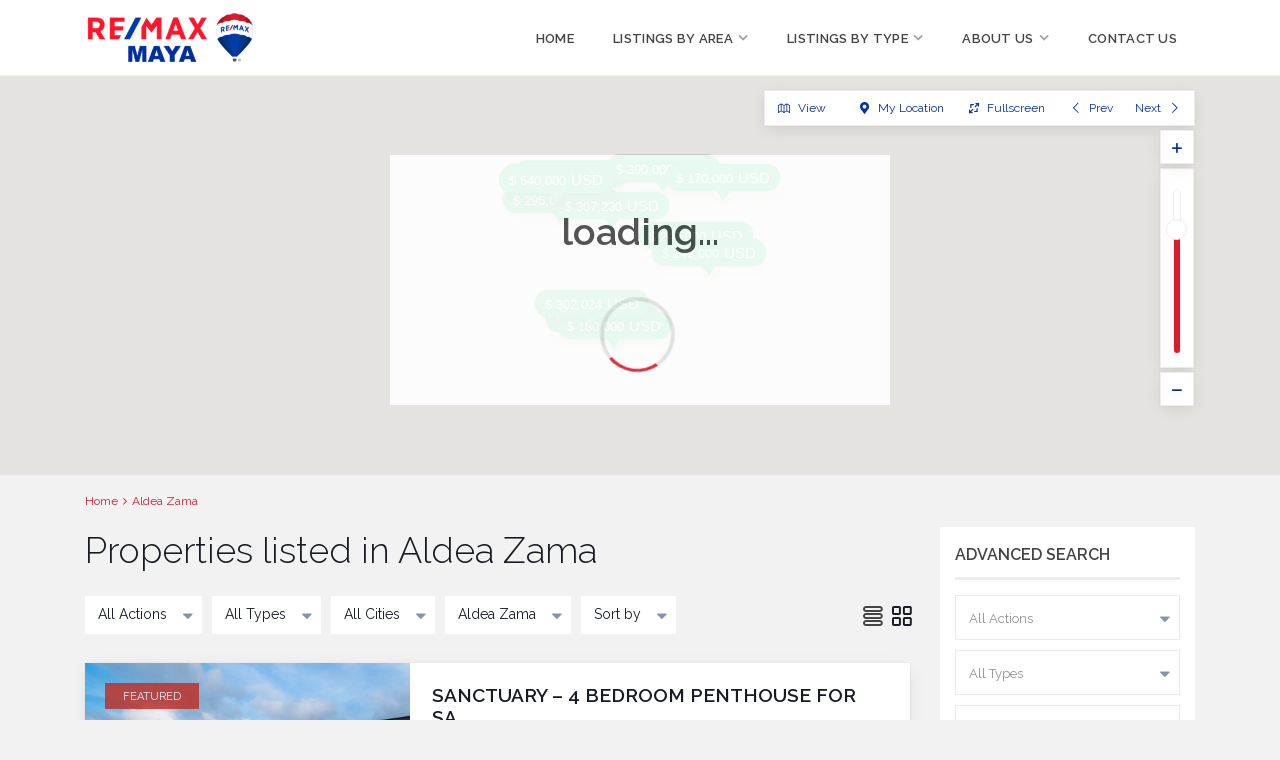

--- FILE ---
content_type: text/html; charset=UTF-8
request_url: https://remaxmaya.com/area/aldea-zama/
body_size: 25216
content:
<!DOCTYPE html>
<html lang="en-US">
<head>
<meta charset="UTF-8" />
<meta name="viewport" content="width=device-width, initial-scale=1,user-scalable=no">
<link rel="pingback" href="https://remaxmaya.com/xmlrpc.php" />
 

<!-- Google tag (gtag.js) -->
<script async src="https://www.googletagmanager.com/gtag/js?id=G-HQ63Z9PPJX"></script>
<script>
  window.dataLayer = window.dataLayer || [];
  function gtag(){dataLayer.push(arguments);}
  gtag('js', new Date());

  gtag('config', 'G-HQ63Z9PPJX');
</script>

<!-- Start of HubSpot Embed Code -->
<script type="text/javascript" id="hs-script-loader" async defer src="//js.hs-scripts.com/5708214.js"></script>
<!-- End of HubSpot Embed Code -->
    
<meta name='robots' content='index, follow, max-image-preview:large, max-snippet:-1, max-video-preview:-1' />

	<!-- This site is optimized with the Yoast SEO plugin v26.6 - https://yoast.com/wordpress/plugins/seo/ -->
	<title>Aldea Zama Archives - Riviera Maya Real Estate</title>
	<link rel="canonical" href="https://remaxmaya.com/area/aldea-zama/" />
	<link rel="next" href="https://remaxmaya.com/area/aldea-zama/page/2/" />
	<meta property="og:locale" content="en_US" />
	<meta property="og:type" content="article" />
	<meta property="og:title" content="Aldea Zama Archives - Riviera Maya Real Estate" />
	<meta property="og:url" content="https://remaxmaya.com/area/aldea-zama/" />
	<meta property="og:site_name" content="Riviera Maya Real Estate" />
	<meta name="twitter:card" content="summary_large_image" />
	<script type="application/ld+json" class="yoast-schema-graph">{"@context":"https://schema.org","@graph":[{"@type":"CollectionPage","@id":"https://remaxmaya.com/area/aldea-zama/","url":"https://remaxmaya.com/area/aldea-zama/","name":"Aldea Zama Archives - Riviera Maya Real Estate","isPartOf":{"@id":"https://remaxmaya.com/#website"},"primaryImageOfPage":{"@id":"https://remaxmaya.com/area/aldea-zama/#primaryimage"},"image":{"@id":"https://remaxmaya.com/area/aldea-zama/#primaryimage"},"thumbnailUrl":"https://remaxmaya.com/wp-content/uploads/2025/03/REF_5824-HDR.jpg","breadcrumb":{"@id":"https://remaxmaya.com/area/aldea-zama/#breadcrumb"},"inLanguage":"en-US"},{"@type":"ImageObject","inLanguage":"en-US","@id":"https://remaxmaya.com/area/aldea-zama/#primaryimage","url":"https://remaxmaya.com/wp-content/uploads/2025/03/REF_5824-HDR.jpg","contentUrl":"https://remaxmaya.com/wp-content/uploads/2025/03/REF_5824-HDR.jpg","width":1500,"height":1001,"caption":"Sanctuary - 4 Bedroom Penthouse for Sale in Aldea Zama"},{"@type":"BreadcrumbList","@id":"https://remaxmaya.com/area/aldea-zama/#breadcrumb","itemListElement":[{"@type":"ListItem","position":1,"name":"Home","item":"https://remaxmaya.com/"},{"@type":"ListItem","position":2,"name":"Aldea Zama"}]},{"@type":"WebSite","@id":"https://remaxmaya.com/#website","url":"https://remaxmaya.com/","name":"Remax Maya - Riviera Maya Real Estate","description":"","publisher":{"@id":"https://remaxmaya.com/#organization"},"potentialAction":[{"@type":"SearchAction","target":{"@type":"EntryPoint","urlTemplate":"https://remaxmaya.com/?s={search_term_string}"},"query-input":{"@type":"PropertyValueSpecification","valueRequired":true,"valueName":"search_term_string"}}],"inLanguage":"en-US"},{"@type":"Organization","@id":"https://remaxmaya.com/#organization","name":"Remax Maya","url":"https://remaxmaya.com/","logo":{"@type":"ImageObject","inLanguage":"en-US","@id":"https://remaxmaya.com/#/schema/logo/image/","url":"https://remaxmaya.com/wp-content/uploads/2022/10/Remax-Maya.png","contentUrl":"https://remaxmaya.com/wp-content/uploads/2022/10/Remax-Maya.png","width":288,"height":46,"caption":"Remax Maya"},"image":{"@id":"https://remaxmaya.com/#/schema/logo/image/"},"sameAs":["https://www.facebook.com/remaxmaya?mibextid=LQQJ4d","https://www.linkedin.com/company/remaxmaya"]}]}</script>
	<!-- / Yoast SEO plugin. -->


<link rel='dns-prefetch' href='//maps-api-ssl.google.com' />
<link rel='dns-prefetch' href='//www.googletagmanager.com' />
<link rel='dns-prefetch' href='//fonts.googleapis.com' />
<link rel="alternate" type="application/rss+xml" title="Riviera Maya Real Estate &raquo; Feed" href="https://remaxmaya.com/feed/" />
<link rel="alternate" type="application/rss+xml" title="Riviera Maya Real Estate &raquo; Comments Feed" href="https://remaxmaya.com/comments/feed/" />
<link rel="alternate" type="application/rss+xml" title="Riviera Maya Real Estate &raquo; Aldea Zama Neighborhood Feed" href="https://remaxmaya.com/area/aldea-zama/feed/" />
<style id='wp-img-auto-sizes-contain-inline-css' type='text/css'>
img:is([sizes=auto i],[sizes^="auto," i]){contain-intrinsic-size:3000px 1500px}
/*# sourceURL=wp-img-auto-sizes-contain-inline-css */
</style>
<style id='wp-emoji-styles-inline-css' type='text/css'>

	img.wp-smiley, img.emoji {
		display: inline !important;
		border: none !important;
		box-shadow: none !important;
		height: 1em !important;
		width: 1em !important;
		margin: 0 0.07em !important;
		vertical-align: -0.1em !important;
		background: none !important;
		padding: 0 !important;
	}
/*# sourceURL=wp-emoji-styles-inline-css */
</style>
<style id='wp-block-library-inline-css' type='text/css'>
:root{--wp-block-synced-color:#7a00df;--wp-block-synced-color--rgb:122,0,223;--wp-bound-block-color:var(--wp-block-synced-color);--wp-editor-canvas-background:#ddd;--wp-admin-theme-color:#007cba;--wp-admin-theme-color--rgb:0,124,186;--wp-admin-theme-color-darker-10:#006ba1;--wp-admin-theme-color-darker-10--rgb:0,107,160.5;--wp-admin-theme-color-darker-20:#005a87;--wp-admin-theme-color-darker-20--rgb:0,90,135;--wp-admin-border-width-focus:2px}@media (min-resolution:192dpi){:root{--wp-admin-border-width-focus:1.5px}}.wp-element-button{cursor:pointer}:root .has-very-light-gray-background-color{background-color:#eee}:root .has-very-dark-gray-background-color{background-color:#313131}:root .has-very-light-gray-color{color:#eee}:root .has-very-dark-gray-color{color:#313131}:root .has-vivid-green-cyan-to-vivid-cyan-blue-gradient-background{background:linear-gradient(135deg,#00d084,#0693e3)}:root .has-purple-crush-gradient-background{background:linear-gradient(135deg,#34e2e4,#4721fb 50%,#ab1dfe)}:root .has-hazy-dawn-gradient-background{background:linear-gradient(135deg,#faaca8,#dad0ec)}:root .has-subdued-olive-gradient-background{background:linear-gradient(135deg,#fafae1,#67a671)}:root .has-atomic-cream-gradient-background{background:linear-gradient(135deg,#fdd79a,#004a59)}:root .has-nightshade-gradient-background{background:linear-gradient(135deg,#330968,#31cdcf)}:root .has-midnight-gradient-background{background:linear-gradient(135deg,#020381,#2874fc)}:root{--wp--preset--font-size--normal:16px;--wp--preset--font-size--huge:42px}.has-regular-font-size{font-size:1em}.has-larger-font-size{font-size:2.625em}.has-normal-font-size{font-size:var(--wp--preset--font-size--normal)}.has-huge-font-size{font-size:var(--wp--preset--font-size--huge)}.has-text-align-center{text-align:center}.has-text-align-left{text-align:left}.has-text-align-right{text-align:right}.has-fit-text{white-space:nowrap!important}#end-resizable-editor-section{display:none}.aligncenter{clear:both}.items-justified-left{justify-content:flex-start}.items-justified-center{justify-content:center}.items-justified-right{justify-content:flex-end}.items-justified-space-between{justify-content:space-between}.screen-reader-text{border:0;clip-path:inset(50%);height:1px;margin:-1px;overflow:hidden;padding:0;position:absolute;width:1px;word-wrap:normal!important}.screen-reader-text:focus{background-color:#ddd;clip-path:none;color:#444;display:block;font-size:1em;height:auto;left:5px;line-height:normal;padding:15px 23px 14px;text-decoration:none;top:5px;width:auto;z-index:100000}html :where(.has-border-color){border-style:solid}html :where([style*=border-top-color]){border-top-style:solid}html :where([style*=border-right-color]){border-right-style:solid}html :where([style*=border-bottom-color]){border-bottom-style:solid}html :where([style*=border-left-color]){border-left-style:solid}html :where([style*=border-width]){border-style:solid}html :where([style*=border-top-width]){border-top-style:solid}html :where([style*=border-right-width]){border-right-style:solid}html :where([style*=border-bottom-width]){border-bottom-style:solid}html :where([style*=border-left-width]){border-left-style:solid}html :where(img[class*=wp-image-]){height:auto;max-width:100%}:where(figure){margin:0 0 1em}html :where(.is-position-sticky){--wp-admin--admin-bar--position-offset:var(--wp-admin--admin-bar--height,0px)}@media screen and (max-width:600px){html :where(.is-position-sticky){--wp-admin--admin-bar--position-offset:0px}}

/*# sourceURL=wp-block-library-inline-css */
</style><style id='global-styles-inline-css' type='text/css'>
:root{--wp--preset--aspect-ratio--square: 1;--wp--preset--aspect-ratio--4-3: 4/3;--wp--preset--aspect-ratio--3-4: 3/4;--wp--preset--aspect-ratio--3-2: 3/2;--wp--preset--aspect-ratio--2-3: 2/3;--wp--preset--aspect-ratio--16-9: 16/9;--wp--preset--aspect-ratio--9-16: 9/16;--wp--preset--color--black: #000000;--wp--preset--color--cyan-bluish-gray: #abb8c3;--wp--preset--color--white: #ffffff;--wp--preset--color--pale-pink: #f78da7;--wp--preset--color--vivid-red: #cf2e2e;--wp--preset--color--luminous-vivid-orange: #ff6900;--wp--preset--color--luminous-vivid-amber: #fcb900;--wp--preset--color--light-green-cyan: #7bdcb5;--wp--preset--color--vivid-green-cyan: #00d084;--wp--preset--color--pale-cyan-blue: #8ed1fc;--wp--preset--color--vivid-cyan-blue: #0693e3;--wp--preset--color--vivid-purple: #9b51e0;--wp--preset--gradient--vivid-cyan-blue-to-vivid-purple: linear-gradient(135deg,rgb(6,147,227) 0%,rgb(155,81,224) 100%);--wp--preset--gradient--light-green-cyan-to-vivid-green-cyan: linear-gradient(135deg,rgb(122,220,180) 0%,rgb(0,208,130) 100%);--wp--preset--gradient--luminous-vivid-amber-to-luminous-vivid-orange: linear-gradient(135deg,rgb(252,185,0) 0%,rgb(255,105,0) 100%);--wp--preset--gradient--luminous-vivid-orange-to-vivid-red: linear-gradient(135deg,rgb(255,105,0) 0%,rgb(207,46,46) 100%);--wp--preset--gradient--very-light-gray-to-cyan-bluish-gray: linear-gradient(135deg,rgb(238,238,238) 0%,rgb(169,184,195) 100%);--wp--preset--gradient--cool-to-warm-spectrum: linear-gradient(135deg,rgb(74,234,220) 0%,rgb(151,120,209) 20%,rgb(207,42,186) 40%,rgb(238,44,130) 60%,rgb(251,105,98) 80%,rgb(254,248,76) 100%);--wp--preset--gradient--blush-light-purple: linear-gradient(135deg,rgb(255,206,236) 0%,rgb(152,150,240) 100%);--wp--preset--gradient--blush-bordeaux: linear-gradient(135deg,rgb(254,205,165) 0%,rgb(254,45,45) 50%,rgb(107,0,62) 100%);--wp--preset--gradient--luminous-dusk: linear-gradient(135deg,rgb(255,203,112) 0%,rgb(199,81,192) 50%,rgb(65,88,208) 100%);--wp--preset--gradient--pale-ocean: linear-gradient(135deg,rgb(255,245,203) 0%,rgb(182,227,212) 50%,rgb(51,167,181) 100%);--wp--preset--gradient--electric-grass: linear-gradient(135deg,rgb(202,248,128) 0%,rgb(113,206,126) 100%);--wp--preset--gradient--midnight: linear-gradient(135deg,rgb(2,3,129) 0%,rgb(40,116,252) 100%);--wp--preset--font-size--small: 13px;--wp--preset--font-size--medium: 20px;--wp--preset--font-size--large: 36px;--wp--preset--font-size--x-large: 42px;--wp--preset--spacing--20: 0.44rem;--wp--preset--spacing--30: 0.67rem;--wp--preset--spacing--40: 1rem;--wp--preset--spacing--50: 1.5rem;--wp--preset--spacing--60: 2.25rem;--wp--preset--spacing--70: 3.38rem;--wp--preset--spacing--80: 5.06rem;--wp--preset--shadow--natural: 6px 6px 9px rgba(0, 0, 0, 0.2);--wp--preset--shadow--deep: 12px 12px 50px rgba(0, 0, 0, 0.4);--wp--preset--shadow--sharp: 6px 6px 0px rgba(0, 0, 0, 0.2);--wp--preset--shadow--outlined: 6px 6px 0px -3px rgb(255, 255, 255), 6px 6px rgb(0, 0, 0);--wp--preset--shadow--crisp: 6px 6px 0px rgb(0, 0, 0);}:where(.is-layout-flex){gap: 0.5em;}:where(.is-layout-grid){gap: 0.5em;}body .is-layout-flex{display: flex;}.is-layout-flex{flex-wrap: wrap;align-items: center;}.is-layout-flex > :is(*, div){margin: 0;}body .is-layout-grid{display: grid;}.is-layout-grid > :is(*, div){margin: 0;}:where(.wp-block-columns.is-layout-flex){gap: 2em;}:where(.wp-block-columns.is-layout-grid){gap: 2em;}:where(.wp-block-post-template.is-layout-flex){gap: 1.25em;}:where(.wp-block-post-template.is-layout-grid){gap: 1.25em;}.has-black-color{color: var(--wp--preset--color--black) !important;}.has-cyan-bluish-gray-color{color: var(--wp--preset--color--cyan-bluish-gray) !important;}.has-white-color{color: var(--wp--preset--color--white) !important;}.has-pale-pink-color{color: var(--wp--preset--color--pale-pink) !important;}.has-vivid-red-color{color: var(--wp--preset--color--vivid-red) !important;}.has-luminous-vivid-orange-color{color: var(--wp--preset--color--luminous-vivid-orange) !important;}.has-luminous-vivid-amber-color{color: var(--wp--preset--color--luminous-vivid-amber) !important;}.has-light-green-cyan-color{color: var(--wp--preset--color--light-green-cyan) !important;}.has-vivid-green-cyan-color{color: var(--wp--preset--color--vivid-green-cyan) !important;}.has-pale-cyan-blue-color{color: var(--wp--preset--color--pale-cyan-blue) !important;}.has-vivid-cyan-blue-color{color: var(--wp--preset--color--vivid-cyan-blue) !important;}.has-vivid-purple-color{color: var(--wp--preset--color--vivid-purple) !important;}.has-black-background-color{background-color: var(--wp--preset--color--black) !important;}.has-cyan-bluish-gray-background-color{background-color: var(--wp--preset--color--cyan-bluish-gray) !important;}.has-white-background-color{background-color: var(--wp--preset--color--white) !important;}.has-pale-pink-background-color{background-color: var(--wp--preset--color--pale-pink) !important;}.has-vivid-red-background-color{background-color: var(--wp--preset--color--vivid-red) !important;}.has-luminous-vivid-orange-background-color{background-color: var(--wp--preset--color--luminous-vivid-orange) !important;}.has-luminous-vivid-amber-background-color{background-color: var(--wp--preset--color--luminous-vivid-amber) !important;}.has-light-green-cyan-background-color{background-color: var(--wp--preset--color--light-green-cyan) !important;}.has-vivid-green-cyan-background-color{background-color: var(--wp--preset--color--vivid-green-cyan) !important;}.has-pale-cyan-blue-background-color{background-color: var(--wp--preset--color--pale-cyan-blue) !important;}.has-vivid-cyan-blue-background-color{background-color: var(--wp--preset--color--vivid-cyan-blue) !important;}.has-vivid-purple-background-color{background-color: var(--wp--preset--color--vivid-purple) !important;}.has-black-border-color{border-color: var(--wp--preset--color--black) !important;}.has-cyan-bluish-gray-border-color{border-color: var(--wp--preset--color--cyan-bluish-gray) !important;}.has-white-border-color{border-color: var(--wp--preset--color--white) !important;}.has-pale-pink-border-color{border-color: var(--wp--preset--color--pale-pink) !important;}.has-vivid-red-border-color{border-color: var(--wp--preset--color--vivid-red) !important;}.has-luminous-vivid-orange-border-color{border-color: var(--wp--preset--color--luminous-vivid-orange) !important;}.has-luminous-vivid-amber-border-color{border-color: var(--wp--preset--color--luminous-vivid-amber) !important;}.has-light-green-cyan-border-color{border-color: var(--wp--preset--color--light-green-cyan) !important;}.has-vivid-green-cyan-border-color{border-color: var(--wp--preset--color--vivid-green-cyan) !important;}.has-pale-cyan-blue-border-color{border-color: var(--wp--preset--color--pale-cyan-blue) !important;}.has-vivid-cyan-blue-border-color{border-color: var(--wp--preset--color--vivid-cyan-blue) !important;}.has-vivid-purple-border-color{border-color: var(--wp--preset--color--vivid-purple) !important;}.has-vivid-cyan-blue-to-vivid-purple-gradient-background{background: var(--wp--preset--gradient--vivid-cyan-blue-to-vivid-purple) !important;}.has-light-green-cyan-to-vivid-green-cyan-gradient-background{background: var(--wp--preset--gradient--light-green-cyan-to-vivid-green-cyan) !important;}.has-luminous-vivid-amber-to-luminous-vivid-orange-gradient-background{background: var(--wp--preset--gradient--luminous-vivid-amber-to-luminous-vivid-orange) !important;}.has-luminous-vivid-orange-to-vivid-red-gradient-background{background: var(--wp--preset--gradient--luminous-vivid-orange-to-vivid-red) !important;}.has-very-light-gray-to-cyan-bluish-gray-gradient-background{background: var(--wp--preset--gradient--very-light-gray-to-cyan-bluish-gray) !important;}.has-cool-to-warm-spectrum-gradient-background{background: var(--wp--preset--gradient--cool-to-warm-spectrum) !important;}.has-blush-light-purple-gradient-background{background: var(--wp--preset--gradient--blush-light-purple) !important;}.has-blush-bordeaux-gradient-background{background: var(--wp--preset--gradient--blush-bordeaux) !important;}.has-luminous-dusk-gradient-background{background: var(--wp--preset--gradient--luminous-dusk) !important;}.has-pale-ocean-gradient-background{background: var(--wp--preset--gradient--pale-ocean) !important;}.has-electric-grass-gradient-background{background: var(--wp--preset--gradient--electric-grass) !important;}.has-midnight-gradient-background{background: var(--wp--preset--gradient--midnight) !important;}.has-small-font-size{font-size: var(--wp--preset--font-size--small) !important;}.has-medium-font-size{font-size: var(--wp--preset--font-size--medium) !important;}.has-large-font-size{font-size: var(--wp--preset--font-size--large) !important;}.has-x-large-font-size{font-size: var(--wp--preset--font-size--x-large) !important;}
/*# sourceURL=global-styles-inline-css */
</style>

<style id='classic-theme-styles-inline-css' type='text/css'>
/*! This file is auto-generated */
.wp-block-button__link{color:#fff;background-color:#32373c;border-radius:9999px;box-shadow:none;text-decoration:none;padding:calc(.667em + 2px) calc(1.333em + 2px);font-size:1.125em}.wp-block-file__button{background:#32373c;color:#fff;text-decoration:none}
/*# sourceURL=/wp-includes/css/classic-themes.min.css */
</style>
<link rel='stylesheet' id='contact-form-7-css' href='https://remaxmaya.com/wp-content/plugins/contact-form-7/includes/css/styles.css?ver=6.1.4' type='text/css' media='all' />
<link rel='stylesheet' id='bootstrap-css' href='https://remaxmaya.com/wp-content/themes/wpestate/css/bootstrap.min.css?ver=1.0' type='text/css' media='all' />
<link rel='stylesheet' id='bootstrap-theme-css' href='https://remaxmaya.com/wp-content/themes/wpestate/css/bootstrap-theme.min.css?ver=1.0' type='text/css' media='all' />
<link rel='stylesheet' id='wpestate_style-css' href='https://remaxmaya.com/wp-content/themes/wpestate/style.css?ver=1.0' type='text/css' media='all' />
<link rel='stylesheet' id='wpestate-child-style-css' href='https://remaxmaya.com/wp-content/themes/wpestate-child/style.css?ver=1.0.0' type='text/css' media='all' />
<link rel='stylesheet' id='wpestate-custom-font0-css' href='https://fonts.googleapis.com/css?family=Raleway%3A100italic%2C200italic%2C300italic%2C400italic%2C500italic%2C600italic%2C700italic%2C800italic%2C900italic%2C100%2C200%2C300%2C400%2C500%2C600%2C700%2C800%2C900&#038;ver=6.9' type='text/css' media='all' />
<link rel='stylesheet' id='wpestate_media-css' href='https://remaxmaya.com/wp-content/themes/wpestate/css/my_media.css?ver=1.0' type='text/css' media='all' />
<link rel='stylesheet' id='wpestate-popins-css' href='https://fonts.googleapis.com/css?family=Poppins%3A300%2C400%2C500%2C600%2C700&#038;ver=6.9' type='text/css' media='all' />
<link rel='stylesheet' id='font-awesome.min-css' href='https://remaxmaya.com/wp-content/themes/wpestate/css/fontawesome/css/font-awesome.min.css?ver=ce7701a9a9b6e7f5793f8741cf7f8ddc' type='text/css' media='all' />
<link rel='stylesheet' id='fontello-css' href='https://remaxmaya.com/wp-content/themes/wpestate/css/fontello.css?ver=ce7701a9a9b6e7f5793f8741cf7f8ddc' type='text/css' media='all' />
<link rel='stylesheet' id='jquery.ui.theme-css' href='https://remaxmaya.com/wp-content/themes/wpestate/css/jquery-ui.min.css?ver=ce7701a9a9b6e7f5793f8741cf7f8ddc' type='text/css' media='all' />
<link rel='stylesheet' id='bsf-Defaults-css' href='https://remaxmaya.com/wp-content/uploads/smile_fonts/Defaults/Defaults.css?ver=3.19.11' type='text/css' media='all' />
<script type="text/javascript" src="https://remaxmaya.com/wp-includes/js/jquery/jquery.min.js?ver=3.7.1" id="jquery-core-js"></script>
<script type="text/javascript" src="https://remaxmaya.com/wp-includes/js/jquery/jquery-migrate.min.js?ver=3.4.1" id="jquery-migrate-js"></script>
<script type="text/javascript" src="https://remaxmaya.com/wp-content/themes/wpestate/js/modernizr.custom.62456.js?ver=1.0" id="modernizr.custom.62456-js"></script>

<!-- Google tag (gtag.js) snippet added by Site Kit -->
<!-- Google Ads snippet added by Site Kit -->
<script type="text/javascript" src="https://www.googletagmanager.com/gtag/js?id=AW-733520479" id="google_gtagjs-js" async></script>
<script type="text/javascript" id="google_gtagjs-js-after">
/* <![CDATA[ */
window.dataLayer = window.dataLayer || [];function gtag(){dataLayer.push(arguments);}
gtag("js", new Date());
gtag("set", "developer_id.dZTNiMT", true);
gtag("config", "AW-733520479");
 window._googlesitekit = window._googlesitekit || {}; window._googlesitekit.throttledEvents = []; window._googlesitekit.gtagEvent = (name, data) => { var key = JSON.stringify( { name, data } ); if ( !! window._googlesitekit.throttledEvents[ key ] ) { return; } window._googlesitekit.throttledEvents[ key ] = true; setTimeout( () => { delete window._googlesitekit.throttledEvents[ key ]; }, 5 ); gtag( "event", name, { ...data, event_source: "site-kit" } ); }; 
//# sourceURL=google_gtagjs-js-after
/* ]]> */
</script>
<link rel="https://api.w.org/" href="https://remaxmaya.com/wp-json/" /><link rel="EditURI" type="application/rsd+xml" title="RSD" href="https://remaxmaya.com/xmlrpc.php?rsd" />
<meta name="generator" content="Site Kit by Google 1.168.0" /><meta name="ti-site-data" content="eyJyIjoiMTowITc6MCEzMDowIiwibyI6Imh0dHBzOlwvXC9yZW1heG1heWEuY29tXC93cC1hZG1pblwvYWRtaW4tYWpheC5waHA/YWN0aW9uPXRpX29ubGluZV91c2Vyc19nb29nbGUmYW1wO3A9JTJGYXJlYSUyRmFsZGVhLXphbWElMkYmYW1wO193cG5vbmNlPTRlYWY1OTQzZjYifQ==" /><meta name="description" content="" >        
        <meta property="og:image" content="https://remaxmaya.com/wp-content/uploads/2025/03/REF_5824-HDR.jpg"/>
        <meta property="og:image:secure_url" content="https://remaxmaya.com/wp-content/uploads/2025/03/REF_5824-HDR.jpg" />
        <meta property="og:description"        content=" Discover this beautiful two-level penthouse in the Sanctuary development, located in the heart of Aldea Zama, Tulum. A place that redefines exclusivity and comfort, surrounded by nature.
With chukum and rustic stone finishes, this condominium offers spacious and bright areas that invite relaxation and well-being. Its two terraces and rooftop create the perfect ambiance to enjoy the morning sun, host a barbecue in the afternoon, and admire the starry sky at night.
Ideal for families or groups of friends looking to share unforgettable moments while enjoying privacy and tranquility in an exotic environment, where the warm waters of the Caribbean Sea meet the lush Mayan jungle.

Property Layout
First Level:


 	Spacious living room with a fully equipped kitchen and breakfast bar.
 	3 bedrooms, each with an en-suite bathroom.
 	One of the bedrooms features a lock-off system with a separate entrance, ideal for renting out individually.

Second Level:


 	4th bedroom with en-suite bathroom and lock-off.
 	Fabulous terrace with a sun deck.
 	BBQ area with a bar and high stools.
 	Jacuzzi to enjoy Tulum’s stunning sunsets.

Key Features

 	Fully furnished and beautifully decorated
 	Perfect for living or vacation rental
 	Solar panels for energy savings
 	Two parking spaces
 	24/7 security

Prime Location

 	Aldea Zama, Tulum
 	10 min from the hotel zone and the beach
 	10 min from downtown Tulum
 	15 min from the archaeological ruins
 	1 hour from Tulum International Airport

Interior Area: 144.94 m² (1,560 ft²)Exterior Area: 124 m² (1,334 ft²)Total Area: 268.94 m² (2,894.8 ft²)
Don’t miss the opportunity to invest in this spectacular penthouse in Tulum!




&nbsp;
Descubre este hermoso penthouse de dos niveles en el desarrollo Sanctuary, ubicado en el corazón de Aldea Zama, Tulum. Un lugar que redefine la exclusividad y el confort, rodeado de naturaleza.
Con acabados de chukum y piedra rústica, este condominio ofrece espacios amplios y luminosos que invitan al descanso y bienestar. Sus dos terrazas y rooftop crean un ambiente ideal para disfrutar del sol en la mañana, hacer una parrillada en la tarde y admirar el cielo estrellado por la noche.
Ideal para familias o grupos de amigos que buscan compartir momentos inolvidables mientras disfrutan de privacidad y tranquilidad en un entorno exótico, donde se fusionan las cálidas aguas del Mar Caribe y la selva maya.

Distribución de la Propiedad
Primer Nivel:


 	Amplia sala con cocina totalmente equipada y barra desayunadora.
 	3 recámaras, cada una con baño completo.
 	Una de las recámaras cuenta con sistema lock-off con entrada independiente, ideal para rentarla por separado.

Segundo Nivel:


 	4ª recámara con baño completo y lock-off.
 	Fabulosa terraza con solarium.
 	Área de BBQ con barra y bancos altos.
 	Jacuzzi para disfrutar los atardeceres de Tulum

Características Destacadas

 	Amueblado y decorado con buen gusto
 	Ideal para vivir o renta vacacional
 	Paneles solares para ahorro de energía
 	2 espacios de estacionamiento
 	Seguridad 24/7

Ubicación Estratégica

 	Aldea Zama, Tulum
 	10 min de la zona hotelera y la playa
 	10 min del centro de Tulum
 	15 min de la zona arqueológica
 	A 1 hora del Aeropuerto Internacional de Tulum

Área Interior: 144.94 m² (1,560 ft²)Área Exterior: 124 m² (1,334 ft²)Área Total: 268.94 m² (2,894.8 ft²)
¡No pierdas la oportunidad de invertir en este espectacular penthouse en Tulum!" />
        <style type='text/css'>.theme_slider_wrapper .carousel-indicators .active,.theme_slider_price,.agent_unit_phone:hover,.ll-skin-melon td.ui-datepicker-today .ui-state-default,.ll-skin-melon .ui-datepicker-header,.featured_property_widget_price,.featured_post_date,.islive:hover,.pagination > li > a:hover, .pagination > li > span:hover, .pagination > li > a:focus, .pagination > li > span:focus,.agent_taxonomy a:hover,.lighbox-image-close-floor, .lighbox-image-close,#compare_close_modal, #compare_close,.compare-action:hover,#gmap-control span.spanselected, #gmap-control span:hover, #street-view:hover,#gmapzoomplus_sh:hover, #gmapzoomminus_sh:hover, #slider_enable_street_sh:hover, #gmapzoomplus:hover, #gmapzoomminus:hover,.pagination > .active > span:hover, .pagination > .active > a:focus,.pagination > .active > span:focus,.pagination > .active > a:hover,.pagination > .active > a, .slider_container .slick-dots li.slick-active button:after,.testimonial-slider-container .slick-dots li.slick-active button:after,.sociala-my-listings,.featured_property_type2 .featured_price, .places_type_2_listings_no .listings_no,.ll-skin-melon td .ui-state-active,.ll-skin-melon td .ui-state-hover,.adv_search_tab_item.active,button.slick-prev.slick-arrow, button.slick-next.slick-arrow,.wpresidence_button,.comment-form #submit, #adv-search-header-3,.wpcf7-form input[type="submit"],.adv_results_wrapper #advanced_submit_2,.wpb_btn-info,#slider_enable_map:hover, #slider_enable_street:hover, #slider_enable_slider:hover,#colophon .social_sidebar_internal a:hover, #primary .social_sidebar_internal a:hover,.ui-widget-header,.slider_control_left, .slider_control_right,.single-content input[type="submit"] ,#slider_enable_slider.slideron,#slider_enable_street.slideron, #slider_enable_map.slideron ,.comment-form #submit,#add_favorites.isfavorite:hover,#add_favorites:hover,.carousel-control-theme-prev,.carousel-control-theme-next,#primary .social_sidebar_internal a:hover , #adv-search-header-mobile,#adv-search-header-1, .featured_second_line, .wpb_btn-info, .agent_contanct_form input[type="submit"]{background-color: #dc1c2e!important;}.wpresidence_button{border:none;}.print-price,.property_listing.places_listing .property_location,#adv_extended_close_adv,.property_categs a:hover,.agent_unit_phone:hover,.testimonial-slider-container .slick-prev.slick-arrow:hover, .testimonial-slider-container .slick-next.slick-arrow:hover,.featured_social-wrapper .fa:hover,.featured_property_type5 .featured_prop_price,.listing_price_featured4,.featured_property.featured_property_type1 .featured_prop_price,#infobox_title:hover, .info_details a:hover,input[type="checkbox"]:checked:before,.form-control.open .sidebar_filter_menu,.my_listings_act:hover a,.my_listings_act:hover,.property_menu li a:hover,.adres_area a,.adres_area,#print_page,.isnotfavorite,.property_location_image a:hover,.navigational_links a:hover,.property_agent_name a:hover,.icon_selected,.widget_categories li:before,#colophon .twitter_wrapper a,#primary .twitter_wrapper a,.testimonial-slider-container .slick-dots li button,.slider_container .slick-dots li button,.adv_extended_options_text i,#colophon .widget-container .filter_menu li:hover, .filter_menu li:hover,.form-control.open .filter_menu_trigger,.caret:after,.single-content p a:hover,.agent_unit_social a:hover,.featured_prop_price .price_label,.featured_prop_price .price_label_before,.compare_item_head .property_price,#grid_view:hover, #list_view:hover,#primary a:hover,.front_plan_row:hover,.adv_extended_options_text,.slider-content h3 a:hover,.agent_unit_social_single a:hover ,.adv_extended_options_text:hover ,.breadcrumb a:hover , .property-panel h4:hover,.featured_article:hover .featured_article_right, .info_details .prop_pricex,.info_details .infocur,#contactinfobox,.featured_property:hover h2 a,.blog_unit:hover h3 a,.blog_unit_meta .read_more:hover,.blog_unit_meta a:hover,.agent_unit:hover h4 a,.listing_filter_select.open .filter_menu_trigger,.wpestate_accordion_tab .ui-state-active a,.wpestate_accordion_tab .ui-state-active a:link,.wpestate_accordion_tab .ui-state-active a:visited,.theme-slider-price, .agent_unit:hover h4 a,.meta-info a:hover,.widget_latest_price,#colophon a:hover, #colophon li a:hover,.price_area, .property_listing:hover h4 a, .listing_unit_price_wrapper,a:hover, a:focus, .top_bar .social_sidebar_internal a:hover, .pagination > .active > span,.featured_prop_price,.user_loged i, #access .current-menu-item >a,.header_transparent #access .current-menu-item >a,#access .current-menu-parent>a, #access .current-menu-ancestor>a{color: #dc1c2e;}#colophon .contact_widget_social_wrapper a:hover i,.ui-menu .ui-state-focus,#amount_wd, #amount,#amount_mobile,#amount_sh{color: #dc1c2e!important;}.theme_slider_wrapper .carousel-indicators .active,.testimonial-slider-container .slick-prev.slick-arrow:hover, .testimonial-slider-container .slick-next.slick-arrow:hover,.pagination > li > a:hover, .pagination > li > span:hover, .pagination > li > a:focus, .pagination > li > span:focus,.agent_taxonomy a, #print_page,#add_favorites,.form-control:focus,#carousel-property-page-header .carousel-indicators .active img{border-color:#dc1c2e ;}.loader{border-left-color:#dc1c2e ;}.featured_article_title{border-top: 3px solid #dc1c2e!important;}.adv_search_tab_item.active,.scrollon {border: 1px solid #dc1c2e;}.form-control:focus,.form-control.open{border-color: #dc1c2e;-webkit-box-shadow: inset 0 1px 1px rgba(0,0,0,.075), 0 0 8px #dc1c2e;box-shadow: inset 0 1px 1px rgba(0,0,0,.075), 0 0 8px #dc1c2e);}body,.wide {background-color: #f2f2f2;} .content_wrapper{ background-color: #f2f2f2;} .breadcrumb .active,.featured_article_righ,.property_location .inforoom, .property_location .infobath , .agent_meta , .blog_unit_meta a, .property_location .infosize,.sale_line , .meta-info a, .breadcrumb > li + li:before, .blog_unit_meta, .meta-info,.agent_position,.breadcrumb a {color: #dc1c2e;}#user_menu_open> li > a:hover, #user_menu_open> li > a:focus,.your_menu:hover:hover,.your_menu:hover:hover:after,#access .menu li:hover>a, #access .menu li:hover>a:active, #access .menu li:hover>a:focus, #access .menu li:hover>a:after,.header_type3_menu_sidebar #access .menu li:hover>a, .header_type3_menu_sidebar #access .menu li:hover>a:active, .header_type3_menu_sidebar #access .menu li:hover>a:focus,.customnav #access ul.menu >li>a:hover,#access ul.menu >li>a:hover,.hover_type_3 #access .menu > li:hover>a,.hover_type_4 #access .menu > li:hover>a,.hover_type_6 #access .menu > li:hover>a {color: #dc1c2e;}#access li:hover>a:after {color: #dc1c2e!important;}.hover_type_5 #access .menu > li:hover>a {border-bottom: 3px solid #dc1c2e;}.hover_type_6 #access .menu > li:hover>a {border: 2px solid #dc1c2e;}.hover_type_2 #access .menu > li:hover>a:before {border-top: 3px solid #dc1c2e;}#access .with-megamenu .sub-menu li:hover>a, #access .with-megamenu .sub-menu li:hover>a:active, #access .with-megamenu .sub-menu li:hover>a:focus,#access ul ul li.wpestate_megamenu_col_1 .megamenu-title:hover a, #access ul ul li.wpestate_megamenu_col_2 .megamenu-title:hover a, #access ul ul li.wpestate_megamenu_col_3 .megamenu-title:hover a, #access ul ul li.wpestate_megamenu_col_4 .megamenu-title:hover a, #access ul ul li.wpestate_megamenu_col_5 .megamenu-title:hover a, #access ul ul li.wpestate_megamenu_col_6 .megamenu-title:hover a,#user_menu_open> li > a:hover, #user_menu_open> li > a:focus,#access .menu ul li:hover>a,#access .sub-menu li:hover>a,#access .sub-menu li:hover>a:active, #access .sub-menu li:hover>a:focus {color: #dc1c2e;}.pagination > li > a,.pagination > li > span,.single-content p a,.featured_article:hover h2 a,.user_dashboard_listed a,.blog_unit_meta .read_more, .slider-content .read_more, .blog2v .read_more, .breadcrumb .active,.unit_more_x a, .unit_more_x{color: #dc1c2e;}h1, h2, h3, h4, h5, h6, h1 a, h2 a, h3 a, h4 a, h5 a, h6 a ,.blog_unit h3, .blog_unit h3 a,.submit_container_header,.info_details #infobox_title {color: #171c24;}#colophon {background-color: #f2f2f2;}.sub_footer{background-color:#dddddd;}.wpresidence_button:hover,.twitter_wrapper, .slider_control_right:hover, .slider_control_left:hover, .comment-form #submit:hover, .carousel-control-theme-prev:hover, .carousel-control-theme-next:hover , .wpb_btn-info:hover, #advanced_submit_2:hover, #agent_submit:hover{background-color: #444444!important;}.icon_selected,.featured_prop_label {color: #444444!important;}#tab_prpg li{border-right: 1px solid #444444;}.widget-title-footer{color:#444;font-weight:600;}.newsletter_form {width: 80%;height: 50px;}.newsletter_input { height: 50px;background-color: #d0ae5e;width: 20%;border-color: transparent;color: #fff;font-weight: 500;padding: 0px;font-size: 15px;}.newsletter input{box-shadow: 0 4px 16px -2px rgba(0,0,0,.1), 0 0 0 1px rgba(0,0,0,.02)!important;}input.newsletter_form {padding-left: 20px;}.newsletter_form:placeholder-shown {padding-left: 20px;}.newsletter{margin: 0px auto;left: 0px; right: 0px; text-align: center;}.testimonial-slider-container .slick-dots li button:before,.slider_container .slick-dots li button:before {color: transparent;}.slider_container .slick-arrow {position: absolute;left: auto;}@media only screen and (max-width: 500px){ .newsletter_form {width: 70%;}.newsletter_input {width: 30%;}}h1,h1 a{font-family:"Raleway";}h2,h2 a{font-family:"Raleway";}h3,h3 a{font-family:"Raleway";}h4,h4 a{font-family:"Raleway";}h5,h5 a{font-family:"Raleway";}h6,h6 a{font-family:"Raleway";}body,p{font-family:"Raleway";}.single-content,p,.single-estate_property .listing_detail .price_label{font-size:17px;}p{line-height:24px;}#gmap-control span.spanselected, #gmap-control span,#gmap-control,#gmapzoomplus_sh, #gmapzoomplus,#gmapzoomminus_sh, #gmapzoomminus,#openmap,#slider_enable_street_sh,#street-view{color:#05329E;}</style><meta name="generator" content="Powered by WPBakery Page Builder - drag and drop page builder for WordPress."/>
<meta name="generator" content="Powered by Slider Revolution 6.5.19 - responsive, Mobile-Friendly Slider Plugin for WordPress with comfortable drag and drop interface." />
<link rel="icon" href="https://remaxmaya.com/wp-content/uploads/2022/10/cropped-ico-remax-maya-32x32.png" sizes="32x32" />
<link rel="icon" href="https://remaxmaya.com/wp-content/uploads/2022/10/cropped-ico-remax-maya-192x192.png" sizes="192x192" />
<link rel="apple-touch-icon" href="https://remaxmaya.com/wp-content/uploads/2022/10/cropped-ico-remax-maya-180x180.png" />
<meta name="msapplication-TileImage" content="https://remaxmaya.com/wp-content/uploads/2022/10/cropped-ico-remax-maya-270x270.png" />
<script>function setREVStartSize(e){
			//window.requestAnimationFrame(function() {
				window.RSIW = window.RSIW===undefined ? window.innerWidth : window.RSIW;
				window.RSIH = window.RSIH===undefined ? window.innerHeight : window.RSIH;
				try {
					var pw = document.getElementById(e.c).parentNode.offsetWidth,
						newh;
					pw = pw===0 || isNaN(pw) ? window.RSIW : pw;
					e.tabw = e.tabw===undefined ? 0 : parseInt(e.tabw);
					e.thumbw = e.thumbw===undefined ? 0 : parseInt(e.thumbw);
					e.tabh = e.tabh===undefined ? 0 : parseInt(e.tabh);
					e.thumbh = e.thumbh===undefined ? 0 : parseInt(e.thumbh);
					e.tabhide = e.tabhide===undefined ? 0 : parseInt(e.tabhide);
					e.thumbhide = e.thumbhide===undefined ? 0 : parseInt(e.thumbhide);
					e.mh = e.mh===undefined || e.mh=="" || e.mh==="auto" ? 0 : parseInt(e.mh,0);
					if(e.layout==="fullscreen" || e.l==="fullscreen")
						newh = Math.max(e.mh,window.RSIH);
					else{
						e.gw = Array.isArray(e.gw) ? e.gw : [e.gw];
						for (var i in e.rl) if (e.gw[i]===undefined || e.gw[i]===0) e.gw[i] = e.gw[i-1];
						e.gh = e.el===undefined || e.el==="" || (Array.isArray(e.el) && e.el.length==0)? e.gh : e.el;
						e.gh = Array.isArray(e.gh) ? e.gh : [e.gh];
						for (var i in e.rl) if (e.gh[i]===undefined || e.gh[i]===0) e.gh[i] = e.gh[i-1];
											
						var nl = new Array(e.rl.length),
							ix = 0,
							sl;
						e.tabw = e.tabhide>=pw ? 0 : e.tabw;
						e.thumbw = e.thumbhide>=pw ? 0 : e.thumbw;
						e.tabh = e.tabhide>=pw ? 0 : e.tabh;
						e.thumbh = e.thumbhide>=pw ? 0 : e.thumbh;
						for (var i in e.rl) nl[i] = e.rl[i]<window.RSIW ? 0 : e.rl[i];
						sl = nl[0];
						for (var i in nl) if (sl>nl[i] && nl[i]>0) { sl = nl[i]; ix=i;}
						var m = pw>(e.gw[ix]+e.tabw+e.thumbw) ? 1 : (pw-(e.tabw+e.thumbw)) / (e.gw[ix]);
						newh =  (e.gh[ix] * m) + (e.tabh + e.thumbh);
					}
					var el = document.getElementById(e.c);
					if (el!==null && el) el.style.height = newh+"px";
					el = document.getElementById(e.c+"_wrapper");
					if (el!==null && el) {
						el.style.height = newh+"px";
						el.style.display = "block";
					}
				} catch(e){
					console.log("Failure at Presize of Slider:" + e)
				}
			//});
		  };</script>
<noscript><style> .wpb_animate_when_almost_visible { opacity: 1; }</style></noscript><link rel='stylesheet' id='rs-plugin-settings-css' href='https://remaxmaya.com/wp-content/plugins/revslider/public/assets/css/rs6.css?ver=6.5.19' type='text/css' media='all' />
<style id='rs-plugin-settings-inline-css' type='text/css'>
#rs-demo-id {}
/*# sourceURL=rs-plugin-settings-inline-css */
</style>
</head>







<body data-rsssl=1 class="archive tax-property_area term-aldea-zama term-74 wp-theme-wpestate wp-child-theme-wpestate-child wpb-js-composer js-comp-ver-6.8.0 vc_responsive">  
   

<div class="mobilewrapper">
    <div class="snap-drawers">
        <!-- Left Sidebar-->
        <div class="snap-drawer snap-drawer-left">
            <div class="mobilemenu-close"><i class="fa fa-times"></i></div>
            <ul id="menu-main-menu" class="mobilex-menu"><li id="menu-item-18346" class="menu-item menu-item-type-custom menu-item-object-custom menu-item-home menu-item-18346"><a href="https://remaxmaya.com/">Home</a></li>
<li id="menu-item-18380" class="menu-item menu-item-type-custom menu-item-object-custom menu-item-has-children menu-item-18380"><a>Listings by Area</a>
<ul class="sub-menu">
	<li id="menu-item-18381" class="menu-item menu-item-type-custom menu-item-object-custom menu-item-18381"><a href="https://remaxmaya.com/playa-del-carmen-real-estate/" title="Playa del Carmen Real Estate">Playa del Carmen</a></li>
	<li id="menu-item-18383" class="menu-item menu-item-type-custom menu-item-object-custom menu-item-18383"><a href="https://remaxmaya.com/tulum-real-estate/" title="Tulum Real Estate">Tulum</a></li>
	<li id="menu-item-18384" class="menu-item menu-item-type-custom menu-item-object-custom menu-item-18384"><a href="https://remaxmaya.com/akumal-real-estate/" title="Akumal Real Estate">Akumal</a></li>
	<li id="menu-item-21125" class="menu-item menu-item-type-custom menu-item-object-custom menu-item-21125"><a href="https://remaxmaya.com/cancun-real-estate/">Cancun</a></li>
	<li id="menu-item-18385" class="menu-item menu-item-type-custom menu-item-object-custom menu-item-18385"><a href="https://remaxmaya.com/puerto-aventuras-real-estate/" title="Puerto Aventuras Real Estate">Puerto Aventuras</a></li>
	<li id="menu-item-18386" class="menu-item menu-item-type-custom menu-item-object-custom menu-item-18386"><a href="https://remaxmaya.com/puerto-morelos-real-estate/" title="Puerto Morelos Real Estate">Puerto Morelos</a></li>
</ul>
</li>
<li id="menu-item-18389" class="menu-item menu-item-type-custom menu-item-object-custom menu-item-has-children menu-item-18389"><a>Listings by Type</a>
<ul class="sub-menu">
	<li id="menu-item-18406" class="menu-item menu-item-type-post_type menu-item-object-page menu-item-18406"><a href="https://remaxmaya.com/featured-listings/">Featured Listings</a></li>
	<li id="menu-item-18403" class="menu-item menu-item-type-post_type menu-item-object-page menu-item-18403"><a href="https://remaxmaya.com/commercial-for-sale/">Commercial for Sale</a></li>
	<li id="menu-item-21128" class="menu-item menu-item-type-post_type menu-item-object-page menu-item-21128"><a href="https://remaxmaya.com/studios-for-sale/">Studios for Sale</a></li>
	<li id="menu-item-18395" class="menu-item menu-item-type-post_type menu-item-object-page menu-item-18395"><a href="https://remaxmaya.com/condos-for-sale/">Condos for Sale</a></li>
	<li id="menu-item-21137" class="menu-item menu-item-type-post_type menu-item-object-page menu-item-21137"><a href="https://remaxmaya.com/houses-for-sale/">Houses for Sale</a></li>
	<li id="menu-item-18432" class="menu-item menu-item-type-post_type menu-item-object-page menu-item-18432"><a href="https://remaxmaya.com/luxury-homes-for-sale/">Luxury Homes for Sale</a></li>
	<li id="menu-item-18431" class="menu-item menu-item-type-post_type menu-item-object-page menu-item-18431"><a href="https://remaxmaya.com/beachfront-for-sale/">Beachfront for Sale</a></li>
	<li id="menu-item-18430" class="menu-item menu-item-type-post_type menu-item-object-page menu-item-18430"><a href="https://remaxmaya.com/our-listings/">All listings</a></li>
</ul>
</li>
<li id="menu-item-18345" class="menu-item menu-item-type-custom menu-item-object-custom menu-item-has-children menu-item-18345"><a href="#">About Us</a>
<ul class="sub-menu">
	<li id="menu-item-18514" class="menu-item menu-item-type-custom menu-item-object-custom menu-item-18514"><a href="https://remaxmaya.com/our-team/">Remax Maya Team</a></li>
	<li id="menu-item-18343" class="menu-item menu-item-type-post_type menu-item-object-page menu-item-18343"><a href="https://remaxmaya.com/testimonials/">Testimonials</a></li>
	<li id="menu-item-18344" class="menu-item menu-item-type-post_type menu-item-object-page menu-item-18344"><a href="https://remaxmaya.com/area-info/">Area Info</a></li>
</ul>
</li>
<li id="menu-item-18347" class="menu-item menu-item-type-post_type menu-item-object-page menu-item-18347"><a href="https://remaxmaya.com/contact-us/">Contact Us</a></li>
</ul>        </div>
    </div>
</div>


<div class="mobilewrapper-user">
    <div class="snap-drawers">
        <!-- Left Sidebar-->
        <div class="snap-drawer snap-drawer-right">
            <div class="mobilemenu-close-user"><i class="fa fa-times"></i></div>
            
                
                        <div class="login_sidebar">
                            <h3  id="login-div-title-mobile">Login</h3>
                            <div class="login_form" id="login-div_mobile">
                                <div class="loginalert" id="login_message_area_mobile" > </div>

                                <input type="text" class="form-control" name="log" id="login_user_mobile" placeholder="Username"/>
                                <input type="password" class="form-control" name="pwd" id="login_pwd_mobile" placeholder="Password"/>
                                <input type="hidden" name="loginpop" id="loginpop_wd_mobile" value="0">
                                   
                                <input type="hidden" id="security-login-mobile" name="security-login-mobile" value="d426d652fc-1769471297">
     
                                <button class="wpresidence_button" id="wp-login-but-mobile">Login</button>
                                <div class="login-links">
                                    <a href="#" id="widget_register_mobile">Need an account? Register here!</a>
                                    <a href="#" id="forgot_pass_mobile">Forgot Password?</a>
                                                                    </div>    
                           </div>

                            <h3   id="register-div-title-mobile">Register</h3>
                            <div class="login_form" id="register-div-mobile">

                                <div class="loginalert" id="register_message_area_mobile" ></div>
                                <input type="text" name="user_login_register" id="user_login_register_mobile" class="form-control" placeholder="Username"/>
                                <input type="text" name="user_email_register" id="user_email_register_mobile" class="form-control" placeholder="Email"  />

                                
                                <input type="checkbox" name="terms" id="user_terms_register_mobile" />
                                <label id="user_terms_register_mobile_label" for="user_terms_register_mobile">I agree with <a href="https://remaxmaya.com/terms-of-use/ " target="_blank" id="user_terms_register_mobile_link">terms &amp; conditions</a> </label>
                                
                                                                
                                                                    <p id="reg_passmail_mobile">A password will be e-mailed to you</p>
                                
                                   
                                <input type="hidden" id="security-register-mobile" name="security-register-mobile" value="87694e94f1-1769471297">
      
                                <button class="wpresidence_button" id="wp-submit-register_mobile" >Register</button>
                                <div class="login-links">
                                    <a href="#" id="widget_login_mobile">Back to Login</a>                       
                                </div>   
                            </div>

                            <h3  id="forgot-div-title-mobile">Reset Password</h3>
                            <div class="login_form" id="forgot-pass-div-mobile">
                                <div class="loginalert" id="forgot_pass_area_mobile"></div>
                                <div class="loginrow">
                                        <input type="text" class="form-control" name="forgot_email" id="forgot_email_mobile" placeholder="Enter Your Email Address" size="20" />
                                </div>
                                <input type="hidden" id="security-forgot-mobile" name="security-forgot-mobile" value="c869291003" /><input type="hidden" name="_wp_http_referer" value="/area/aldea-zama/" />  
                                <input type="hidden" id="postid_mobile" value="0">    
                                <button class="wpresidence_button" id="wp-forgot-but-mobile" name="forgot" >Reset Password</button>
                                <div class="login-links shortlog">
                                <a href="#" id="return_login_mobile">Return to Login</a>
                                </div>
                            </div>


                        </div>
                   
                                
            
        </div>
    </div>
</div> 
    
<div class="website-wrapper" id="all_wrapper" >
<div class="container main_wrapper  wide has_header_type1 contentheader_left cheader_left ">

    <div class="master_header  wide   ">
        
        <div class="mobile_header">
    <div class="mobile-trigger"><i class=" fa fa-bars"></i></div>
    <div class="mobile-logo">
        <a href="https://remaxmaya.com">
        <img src="https://remaxmaya.com/wp-content/uploads/2023/01/remax-2-e1673582497737-300x93.png" class="img-responsive retina_ready " alt="logo"/>        </a>
    </div>  
    
    </div>       
        
        <div class="header_wrapper  no_user_submit  header_type1 header_left hover_type_1 ">
            <div class="header_wrapper_inside " data-logo="https://remaxmaya.com/wp-content/uploads/2023/01/remax-2-e1673582497737-300x93.png" data-sticky-logo="">
                
                <div class="logo">
                    <a href="https://remaxmaya.com">
                        <img id="logo_image" style="margin-top:0px;" src="https://remaxmaya.com/wp-content/uploads/2023/01/remax-2-e1673582497737-300x93.png" class="img-responsive retina_ready" alt="logo"/>                    </a>
                </div>   

              
                    
                
                                    <nav id="access">
                        <div class="menu-main-menu-container"><ul id="menu-main-menu-1" class="menu"><li id="menu-item-18346" class="menu-item menu-item-type-custom menu-item-object-custom menu-item-home no-megamenu   "><a class="menu-item-link"  href="https://remaxmaya.com/">Home</a></li>
<li id="menu-item-18380" class="menu-item menu-item-type-custom menu-item-object-custom menu-item-has-children no-megamenu   "><a class="menu-item-link"  href="#">Listings by Area</a>
<ul style="" class="  sub-menu ">
	<li id="menu-item-18381" class="menu-item menu-item-type-custom menu-item-object-custom   "><a class="menu-item-link"  title="Playa del Carmen Real Estate" href="https://remaxmaya.com/playa-del-carmen-real-estate/">Playa del Carmen</a></li>
	<li id="menu-item-18383" class="menu-item menu-item-type-custom menu-item-object-custom   "><a class="menu-item-link"  title="Tulum Real Estate" href="https://remaxmaya.com/tulum-real-estate/">Tulum</a></li>
	<li id="menu-item-18384" class="menu-item menu-item-type-custom menu-item-object-custom   "><a class="menu-item-link"  title="Akumal Real Estate" href="https://remaxmaya.com/akumal-real-estate/">Akumal</a></li>
	<li id="menu-item-21125" class="menu-item menu-item-type-custom menu-item-object-custom   "><a class="menu-item-link"  href="https://remaxmaya.com/cancun-real-estate/">Cancun</a></li>
	<li id="menu-item-18385" class="menu-item menu-item-type-custom menu-item-object-custom   "><a class="menu-item-link"  title="Puerto Aventuras Real Estate" href="https://remaxmaya.com/puerto-aventuras-real-estate/">Puerto Aventuras</a></li>
	<li id="menu-item-18386" class="menu-item menu-item-type-custom menu-item-object-custom   "><a class="menu-item-link"  title="Puerto Morelos Real Estate" href="https://remaxmaya.com/puerto-morelos-real-estate/">Puerto Morelos</a></li>
</ul>
</li>
<li id="menu-item-18389" class="menu-item menu-item-type-custom menu-item-object-custom menu-item-has-children no-megamenu   "><a class="menu-item-link"  href="#">Listings by Type</a>
<ul style="" class="  sub-menu ">
	<li id="menu-item-18406" class="menu-item menu-item-type-post_type menu-item-object-page   "><a class="menu-item-link"  href="https://remaxmaya.com/featured-listings/">Featured Listings</a></li>
	<li id="menu-item-18403" class="menu-item menu-item-type-post_type menu-item-object-page   "><a class="menu-item-link"  href="https://remaxmaya.com/commercial-for-sale/">Commercial for Sale</a></li>
	<li id="menu-item-21128" class="menu-item menu-item-type-post_type menu-item-object-page   "><a class="menu-item-link"  href="https://remaxmaya.com/studios-for-sale/">Studios for Sale</a></li>
	<li id="menu-item-18395" class="menu-item menu-item-type-post_type menu-item-object-page   "><a class="menu-item-link"  href="https://remaxmaya.com/condos-for-sale/">Condos for Sale</a></li>
	<li id="menu-item-21137" class="menu-item menu-item-type-post_type menu-item-object-page   "><a class="menu-item-link"  href="https://remaxmaya.com/houses-for-sale/">Houses for Sale</a></li>
	<li id="menu-item-18432" class="menu-item menu-item-type-post_type menu-item-object-page   "><a class="menu-item-link"  href="https://remaxmaya.com/luxury-homes-for-sale/">Luxury Homes for Sale</a></li>
	<li id="menu-item-18431" class="menu-item menu-item-type-post_type menu-item-object-page   "><a class="menu-item-link"  href="https://remaxmaya.com/beachfront-for-sale/">Beachfront for Sale</a></li>
	<li id="menu-item-18430" class="menu-item menu-item-type-post_type menu-item-object-page   "><a class="menu-item-link"  href="https://remaxmaya.com/our-listings/">All listings</a></li>
</ul>
</li>
<li id="menu-item-18345" class="menu-item menu-item-type-custom menu-item-object-custom menu-item-has-children no-megamenu   "><a class="menu-item-link"  href="#">About Us</a>
<ul style="" class="  sub-menu ">
	<li id="menu-item-18514" class="menu-item menu-item-type-custom menu-item-object-custom   "><a class="menu-item-link"  href="https://remaxmaya.com/our-team/">Remax Maya Team</a></li>
	<li id="menu-item-18343" class="menu-item menu-item-type-post_type menu-item-object-page   "><a class="menu-item-link"  href="https://remaxmaya.com/testimonials/">Testimonials</a></li>
	<li id="menu-item-18344" class="menu-item menu-item-type-post_type menu-item-object-page   "><a class="menu-item-link"  href="https://remaxmaya.com/area-info/">Area Info</a></li>
</ul>
</li>
<li id="menu-item-18347" class="menu-item menu-item-type-post_type menu-item-object-page no-megamenu   "><a class="menu-item-link"  href="https://remaxmaya.com/contact-us/">Contact Us</a></li>
</ul></div>                    </nav><!-- #access -->
                                    
                    
                    
            </div>
        </div>

     </div> 
    
    
    <div id="modal_login_wpestate">

        <div id="modal_login_wpestate_background"></div>
         
        <div id="user_menu_open" class="dropdown-menu topmenux" >
            <div id="modal_login_wpestate_close"><i class="fa fa-times" aria-hidden="true"></i></div>
            <div class="login_sidebar">
              
                <h3   id="login-div-title-topbar">Login</h3>
                <div class="login_form" id="login-div_topbar">
                    <div class="loginalert" id="login_message_area_topbar" > </div>

                    <input type="text" class="form-control" name="log" id="login_user_topbar" placeholder="Username"/>
                    <input type="password" class="form-control" name="pwd" id="login_pwd_topbar" placeholder="Password"/>
                    <input type="hidden" name="loginpop" id="loginpop_wd_topbar" value="0">
                       
                    <input type="hidden" id="security-login-topbar" name="security-login-topbar" value="7be41e15ea-1769471297">

                    <button class="wpresidence_button" id="wp-login-but-topbar">Login</button>
                    <div class="login-links">
                        <a href="#" id="widget_register_topbar">Register here!</a>
                        <a href="#" id="forgot_pass_topbar">Forgot Password?</a>
                                            </div>    
               </div>

                <h3  id="register-div-title-topbar">Register</h3>
                <div class="login_form" id="register-div-topbar">
                                            <p id="reg_passmail_topbar">A password will be e-mailed to you</p>
                                        <div class="loginalert" id="register_message_area_topbar" ></div>
                    <input type="text" name="user_login_register" id="user_login_register_topbar" class="form-control" placeholder="Username"/>
                    <input type="text" name="user_email_register" id="user_email_register_topbar" class="form-control" placeholder="Email"  />

                                        <div class="login-links">
                        <input type="checkbox" name="terms" id="user_terms_register_topbar" />
                        <label id="user_terms_register_topbar_label" for="user_terms_register_topbar">I agree with <a href="https://remaxmaya.com/terms-of-use/ " target="_blank" id="user_terms_register_topbar_link">terms &amp; conditions</a> </label>
                    </div>

                    
                     <a href="#" id="widget_login_topbar">Back to Login</a>                       
                 
                    <input type="hidden" id="security-register-topbar" name="security-register-topbar" value="66941326a7-1769471297">
                    <button class="wpresidence_button" id="wp-submit-register_topbar" >Register</button>
                      
                </div>

                <h3   id="forgot-div-title-topbar">Reset Password</h3>
                <div class="login_form" id="forgot-pass-div">
                    <div class="loginalert" id="forgot_pass_area_topbar"></div>
                    <div class="loginrow">
                            <input type="text" class="form-control" name="forgot_email" id="forgot_email_topbar" placeholder="Enter Your Email Address" size="20" />
                    </div>
                    <input type="hidden" id="security-forgot-topbar" name="security-forgot-topbar" value="554339986d" /><input type="hidden" name="_wp_http_referer" value="/area/aldea-zama/" />  
                    <input type="hidden" class="postid" value="0">    
                    <button class="wpresidence_button" id="wp-forgot-but-topbar" name="forgot" >Reset Password</button>
                    <div class="login-links shortlog">
                    <a href="#" id="return_login_topbar">Return to Login</a>
                    </div>
                </div>


            </div>
        </div>
    </div>
<div class="header_media with_search_1">

    
<!-- Google Map -->

<div id="gmap_wrapper"  data-post_id="" data-cur_lat="20.6091761" data-cur_long="-87.1549203" style="height:400px"  >
    <div id="googleMap"  style="height:400px">   
    </div>    
    
   
  
    <div class="tooltip"> click to enable zoom</div>
    <div id="gmap-loading">loading...        <div class="loader" id="listing_loader_maps2"></div>        
    </div>
   
 
    
    <div id="gmap-noresult">
        We didn&#039;t find any results    </div>
   
    <div class="gmap-controls">
        
        <div id="gmap-control">
            <span  id="map-view"><i class="demo-icon icon-map"></i>View</span>
                <span id="map-view-roadmap"     class="map-type">Roadmap</span>
                <span id="map-view-satellite"   class="map-type">Satellite</span>
                <span id="map-view-hybrid"      class="map-type">Hybrid</span>
                <span id="map-view-terrain"     class="map-type">Terrain</span>
            <span  id="geolocation-button"><i class="demo-icon icon-location-2"></i>My Location</span>
            <span  id="gmap-full" ><i class="demo-icon icon-resize-full"></i>Fullscreen</span>
           
                            <span  id="gmap-prev"><i class="demo-icon icon-left-open-big"></i>Prev</span>
                <span  id="gmap-next" >Next<i class="demo-icon icon-right-open-big"></i></span>
                         
            <div id="gmapzoomplus"><i class="demo-icon icon-plus"></i></div>
            <div id="gmapzoomminus"><i class="demo-icon icon-minus"></i></div>
            
            <div id="map_slider_wrapper">
                <div id="slider_zoom_map"></div>
            </div>
        </div>
            
        
        
           </div>
 

</div>    
<!-- END Google Map -->   
</div>    
  <div class="container content_wrapper">
<div class="row">
    <div class="col-xs-12 col-md-12 breadcrumb_container"><ol class="breadcrumb">
               <li><a href="https://remaxmaya.com/">Home</a></li><li class="active">Aldea Zama</li></ol></div>    <div class=" col-md-9 rightmargin ">
        
                   
            <h1 class="entry-title title_prop estate_property"> 
                Properties listed in Aldea Zama            </h1>
        
        
          

              
        <!--Filters starts here-->     
        
        <div class="listing_filters_head"> 
        <input type="hidden" id="page_idx" value="">
      
            
                <div class="dropdown listing_filter_select" >
                  <div data-toggle="dropdown" id="a_filter_action" class="filter_menu_trigger" data-value="All Actions"> All Actions <span class="caret caret_filter"></span> </div>           
                  <ul  class="dropdown-menu filter_menu" role="menu" aria-labelledby="a_filter_action">
                      <li role="presentation" data-value="all">All Actions</li><li role="presentation" data-value="sales">Sales (285)</li>                  </ul>        
                </div>
            
                <div class="dropdown listing_filter_select" >
                  <div data-toggle="dropdown" id="a_filter_categ" class="filter_menu_trigger" data-value="All Types"> All Types <span class="caret caret_filter"></span> </div>           
                  <ul  class="dropdown-menu filter_menu" role="menu" aria-labelledby="a_filter_categ">
                      <li role="presentation" data-value="all">All Types</li><li role="presentation" data-value="beachfront">Beachfront (27)</li><li role="presentation" data-value="commercial">Commercial (1)</li><li role="presentation" data-value="condos">Condos (171)</li><li role="presentation" data-value="houses">Houses (27)</li><li role="presentation" data-value="land">Land (15)</li><li role="presentation" data-value="penthouse">Penthouse (29)</li><li role="presentation" data-value="studio">Studio (50)</li><li role="presentation" data-value="top-10">Top 10 (3)</li>                  </ul>        
                </div>                           

        
                <div class="dropdown listing_filter_select" >
                  <div data-toggle="dropdown" id="a_filter_cities" class="filter_menu_trigger" data-value="All Cities"> All Cities <span class="caret caret_filter"></span> </div>           
                  <ul id="filter_city" class="dropdown-menu filter_menu" role="menu" aria-labelledby="a_filter_cities">
                      <li role="presentation" data-value="all" data-value2="all">All Cities</li><li role="presentation" data-value="akumal" data-value2="akumal">Akumal (28)</li><li role="presentation" data-value="cancun" data-value2="cancun">Cancun (8)</li><li role="presentation" data-value="cozumel" data-value2="cozumel">Cozumel (3)</li><li role="presentation" data-value="playa-del-carmen" data-value2="playa-del-carmen">Playa Del Carmen (173)</li><li role="presentation" data-value="puerto-aventuras" data-value2="puerto-aventuras">Puerto Aventuras (5)</li><li role="presentation" data-value="puerto-morelos" data-value2="puerto-morelos">Puerto Morelos (29)</li><li role="presentation" data-value="top-developments" data-value2="top-developments">Top Developments (1)</li><li role="presentation" data-value="tulum" data-value2="tulum">Tulum (42)</li><li role="presentation" data-value="yucatan" data-value2="yucatan">Yucatán (1)</li>                  </ul>        
                </div>  
       
                
                <div class="dropdown listing_filter_select" >
                  <div data-toggle="dropdown" id="a_filter_areas" class="filter_menu_trigger" data-value="aldea-zama">Aldea Zama<span class="caret caret_filter"></span> </div>           
                  <ul id="filter_area" class="dropdown-menu filter_menu" role="menu" aria-labelledby="a_filter_areas">
                      <li role="presentation" data-value="all">All Areas</li><li role="presentation" data-value="101-tulum" data-parentcity="tulum">101 Tulum (2)</li><li role="presentation" data-value="akumal" data-parentcity="akumal">Akumal (3)</li><li role="presentation" data-value="aldea-zama" data-parentcity="tulum">Aldea Zama (12)</li><li role="presentation" data-value="bahia-principe" data-parentcity="quintana-roo">Bahia Principe (21)</li><li role="presentation" data-value="beachfront" data-parentcity="akumal">Beachfront (18)</li><li role="presentation" data-value="cancun" data-parentcity="cancun">Cancun (1)</li><li role="presentation" data-value="ciudad-mayakoba" data-parentcity="playa-del-carmen">Ciudad Mayakoba (6)</li><li role="presentation" data-value="cocobeach" data-parentcity="playa-del-carmen">Cocobeach (7)</li><li role="presentation" data-value="corasol" data-parentcity="playa-del-carmen">Corasol (6)</li><li role="presentation" data-value="cozumel" data-parentcity="">Cozumel (1)</li><li role="presentation" data-value="cozumel-centro" data-parentcity="">Cozumel Centro (2)</li><li role="presentation" data-value="downtown" data-parentcity="playa-del-carmen">Downtown (33)</li><li role="presentation" data-value="ejidal" data-parentcity="">Ejidal (4)</li><li role="presentation" data-value="ejido" data-parentcity="">Ejido (6)</li><li role="presentation" data-value="gonzalo-guerrero" data-parentcity="playa-del-carmen">Gonzalo Guerrero (25)</li><li role="presentation" data-value="la-veleta" data-parentcity="tulum">La Veleta (9)</li><li role="presentation" data-value="little-italy" data-parentcity="playa-del-carmen">Little Italy (3)</li><li role="presentation" data-value="luis-donaldo-colosio" data-parentcity="">Luis Donaldo Colosio (10)</li><li role="presentation" data-value="marina" data-parentcity="puerto-aventuras">Marina (4)</li><li role="presentation" data-value="playa-del-carmen" data-parentcity="playa-del-carmen">Playa Del Carmen (18)</li><li role="presentation" data-value="playacar-i" data-parentcity="playa-del-carmen">Playacar I (1)</li><li role="presentation" data-value="playacar-ii" data-parentcity="playa-del-carmen">Playacar II (17)</li><li role="presentation" data-value="puerto-aventuras" data-parentcity="quintana-roo">Puerto Aventuras (1)</li><li role="presentation" data-value="puerto-cancun" data-parentcity="cancun">Puerto Cancún (7)</li><li role="presentation" data-value="puerto-morelos" data-parentcity="quintana-roo">Puerto Morelos (26)</li><li role="presentation" data-value="punta-sur" data-parentcity="akumal">Punta Sur (3)</li><li role="presentation" data-value="region-15" data-parentcity="tulum">Región 15 (7)</li><li role="presentation" data-value="region-8" data-parentcity="tulum">Región 8 (3)</li><li role="presentation" data-value="sirenis" data-parentcity="akumal">Sirenis (1)</li><li role="presentation" data-value="sisal" data-parentcity="yucatan">Sisal (1)</li><li role="presentation" data-value="tulum" data-parentcity="tulum">Tulum (1)</li><li role="presentation" data-value="tulum-centro" data-parentcity="tulum">Tulum Centro (1)</li><li role="presentation" data-value="tulum-downtown" data-parentcity="tulum">Tulum Downtown (2)</li><li role="presentation" data-value="tulum-jungle" data-parentcity="tulum">Tulum Jungle (2)</li><li role="presentation" data-value="zazil-ha" data-parentcity="playa-del-carmen">Zazil-Ha (31)</li><li role="presentation" data-value="zona-arqueologica" data-parentcity="tulum">Zona Arqueológica (3)</li>                  </ul>        
                </div> 
       
       
        
        <div class="dropdown listing_filter_select order_filter ">
            <div data-toggle="dropdown" id="a_filter_order" class="filter_menu_trigger" data-value=""> Sort by <span class="caret caret_filter"></span> </div>           
             <ul id="filter_order" class="dropdown-menu filter_menu" role="menu" aria-labelledby="a_filter_order">
                 <li role="presentation" data-value="1">Price High to Low</li><li role="presentation" data-value="2">Price Low to High</li><li role="presentation" data-value="3">Newest first</li><li role="presentation" data-value="4">Oldest first</li><li role="presentation" data-value="5">Bedrooms High to Low</li><li role="presentation" data-value="6">Bedrooms Low to high</li><li role="presentation" data-value="7">Bathrooms High to Low</li><li role="presentation" data-value="8">Bathrooms Low to high</li><li role="presentation" data-value="0">Default</li>                   
             </ul>        
        </div> 


            
        
        <div class="listing_filter_select listing_filter_views">
            <div id="grid_view" class=""> 
                <i class="demo-icon icon-th-large-outline"></i>
            </div>
        </div>

        <div class="listing_filter_select listing_filter_views">
            <div id="list_view" class="icon_selected">
                <i class="demo-icon icon-menu-outline"></i>                   
            </div>
        </div>
        <div data-toggle="dropdown" id="a_filter_county" class="" data-value="All Counties/States"></div> 
    </div> 
           
        <!--Filters Ends here-->   
       
  
        
        <!-- Listings starts here -->                   
        <div class="loader" id="listing_loader"></div>     
        
         
             
        <div id="listing_ajax_container" class=" wpestate_property_list_wrapper ajax12"> 
        
                        
            <input type="hidden" id="tax_categ_picked" value="">
            <input type="hidden" id="tax_action_picked" value="">
            <input type="hidden" id="tax_city_picked" value="">
            <input type="hidden" id="taxa_area_picked" value="">
              



<div class="col-md-12 listing_wrapper" data-org="6" data-listid="30765" > 
    <div class="property_listing   " data-link="https://remaxmaya.com/properties/sanctuary-4-bedroom-penthouse-for-sale-in-aldea-zama/">
        
        <div class="listing-unit-img-wrapper"><div class="property_media">
                    <div class="compare-action" data-pimage="https://remaxmaya.com/wp-content/uploads/2025/03/REF_5824-HDR-143x83.jpg" data-pid="30765" >compare</div>
                   
                </div><a href="https://remaxmaya.com/properties/sanctuary-4-bedroom-penthouse-for-sale-in-aldea-zama/"><img width="525" height="350" src="https://remaxmaya.com/wp-content/uploads/2025/03/REF_5824-HDR-525x350.jpg" class="lazyload img-responsive wp-post-image" alt="Sanctuary - 4 Bedroom Penthouse for Sale in Aldea Zama" data-original="https://remaxmaya.com/wp-content/uploads/2025/03/REF_5824-HDR-525x350.jpg" decoding="async" fetchpriority="high" srcset="https://remaxmaya.com/wp-content/uploads/2025/03/REF_5824-HDR-525x350.jpg 525w, https://remaxmaya.com/wp-content/uploads/2025/03/REF_5824-HDR-300x200.jpg 300w, https://remaxmaya.com/wp-content/uploads/2025/03/REF_5824-HDR-1024x683.jpg 1024w, https://remaxmaya.com/wp-content/uploads/2025/03/REF_5824-HDR-768x513.jpg 768w, https://remaxmaya.com/wp-content/uploads/2025/03/REF_5824-HDR-105x70.jpg 105w, https://remaxmaya.com/wp-content/uploads/2025/03/REF_5824-HDR.jpg 1500w" sizes="(max-width: 525px) 100vw, 525px" /></a><div class="tag-wrapper"><div class="featured_div">Featured</div></div></div>

            <h4><a href="https://remaxmaya.com/properties/sanctuary-4-bedroom-penthouse-for-sale-in-aldea-zama/">
                Sanctuary &#8211; 4 Bedroom Penthouse for Sa...                </a> 
            </h4> 
            
         
        
            <div class="property_location_image"><a href="https://remaxmaya.com/area/aldea-zama/" rel="tag">Aldea Zama</a>, <a href="https://remaxmaya.com/city/tulum/" rel="tag">Tulum</a></div>        
        
            <div class="listing_unit_price_wrapper"><span class="price_label price_label_before"></span> $ 476,000 <span class="price_label">USD</span></div>        

            <div class="property_listing_details">
                 <div class="inforoom">4 <div class="info_labels">bedrooms</div></div><div class="infobath">4 <div class="info_labels">baths</div></div> <div class="infosize">269 m<sup>2</sup> <div class="info_labels">size</div></div>            </div>
               
            <div class="property_location">
                    
                                
                
                <div class="property_agent_wrapper">
                    <div class="property_agent_image" style="background-image:url('https://remaxmaya.com/wp-content/uploads/2022/11/Dulce-Elorriaga-120x120.jpg')">
                    </div> 

                    

                    <div class="property_agent_name">
                        <a href="https://remaxmaya.com/agents/dulce-elorriaga/">Dulce Elorriaga</a>                    </div>

                    <div class="property_agent_pub_date"> March 20, 2025</div>
                </div>

                
                                    <div class="listing_actions">
                        <span class="icon-fav icon-fav-off" data-original-title="add to favorites" data-postid="30765"></span>
                    </div>
                 

            </div>        

    </div>             
</div>

  


  



<div class="col-md-12 listing_wrapper" data-org="6" data-listid="30028" > 
    <div class="property_listing   " data-link="https://remaxmaya.com/properties/boho-tulum-residences-2-bedroom-condo-for-sale-in-aldea-zama/">
        
        <div class="listing-unit-img-wrapper"><div class="property_media">
                    <div class="compare-action" data-pimage="https://remaxmaya.com/wp-content/uploads/2025/01/Condo-for-sale-Boho-Tulum-8-cozi-terrace--143x83.jpg" data-pid="30028" >compare</div>
                   
                </div><a href="https://remaxmaya.com/properties/boho-tulum-residences-2-bedroom-condo-for-sale-in-aldea-zama/"><img width="525" height="350" src="https://remaxmaya.com/wp-content/uploads/2025/01/Condo-for-sale-Boho-Tulum-8-cozi-terrace--525x350.jpg" class="lazyload img-responsive wp-post-image" alt="Boho Tulum 2 Bedroom Condo for Sale in Aldea Zama" data-original="https://remaxmaya.com/wp-content/uploads/2025/01/Condo-for-sale-Boho-Tulum-8-cozi-terrace--525x350.jpg" decoding="async" srcset="https://remaxmaya.com/wp-content/uploads/2025/01/Condo-for-sale-Boho-Tulum-8-cozi-terrace--525x350.jpg 525w, https://remaxmaya.com/wp-content/uploads/2025/01/Condo-for-sale-Boho-Tulum-8-cozi-terrace--105x70.jpg 105w" sizes="(max-width: 525px) 100vw, 525px" /></a><div class="tag-wrapper"><div class="featured_div">Featured</div></div></div>

            <h4><a href="https://remaxmaya.com/properties/boho-tulum-residences-2-bedroom-condo-for-sale-in-aldea-zama/">
                Boho Tulum Residences 2 Bedroom Condo for Sa...                </a> 
            </h4> 
            
         
        
            <div class="property_location_image"><a href="https://remaxmaya.com/area/aldea-zama/" rel="tag">Aldea Zama</a>, <a href="https://remaxmaya.com/city/tulum/" rel="tag">Tulum</a></div>        
        
            <div class="listing_unit_price_wrapper"><span class="price_label price_label_before"></span> $ 295,000 <span class="price_label">USD</span></div>        

            <div class="property_listing_details">
                 <div class="inforoom">2 <div class="info_labels">bedrooms</div></div><div class="infobath">2 <div class="info_labels">baths</div></div> <div class="infosize">167 m<sup>2</sup> <div class="info_labels">size</div></div>            </div>
               
            <div class="property_location">
                    
                                
                
                <div class="property_agent_wrapper">
                    <div class="property_agent_image" style="background-image:url('https://remaxmaya.com/wp-content/uploads/2022/11/Dulce-Elorriaga-120x120.jpg')">
                    </div> 

                    

                    <div class="property_agent_name">
                        <a href="https://remaxmaya.com/agents/dulce-elorriaga/">Dulce Elorriaga</a>                    </div>

                    <div class="property_agent_pub_date"> January 24, 2025</div>
                </div>

                
                                    <div class="listing_actions">
                        <span class="icon-fav icon-fav-off" data-original-title="add to favorites" data-postid="30028"></span>
                    </div>
                 

            </div>        

    </div>             
</div>

  


  



<div class="col-md-12 listing_wrapper" data-org="6" data-listid="26315" > 
    <div class="property_listing   " data-link="https://remaxmaya.com/properties/prana-2-bedroom-condo-in-ground-floor-within-aldea-zama/">
        
        <div class="listing-unit-img-wrapper"><div class="property_media">
                    <div class="compare-action" data-pimage="https://remaxmaya.com/wp-content/uploads/2024/02/WhatsApp-Image-2020-02-05-at-1.57.26-PM-143x83.jpeg" data-pid="26315" >compare</div>
                   
                </div><a href="https://remaxmaya.com/properties/prana-2-bedroom-condo-in-ground-floor-within-aldea-zama/"><img width="525" height="350" src="https://remaxmaya.com/wp-content/uploads/2024/02/WhatsApp-Image-2020-02-05-at-1.57.26-PM-525x350.jpeg" class="lazyload img-responsive wp-post-image" alt="Prana 2 Bedroom Condo For Sale in Aldea Zama" data-original="https://remaxmaya.com/wp-content/uploads/2024/02/WhatsApp-Image-2020-02-05-at-1.57.26-PM-525x350.jpeg" decoding="async" srcset="https://remaxmaya.com/wp-content/uploads/2024/02/WhatsApp-Image-2020-02-05-at-1.57.26-PM-525x350.jpeg 525w, https://remaxmaya.com/wp-content/uploads/2024/02/WhatsApp-Image-2020-02-05-at-1.57.26-PM-105x70.jpeg 105w" sizes="(max-width: 525px) 100vw, 525px" /></a><div class="tag-wrapper"><div class="featured_div">Featured</div></div></div>

            <h4><a href="https://remaxmaya.com/properties/prana-2-bedroom-condo-in-ground-floor-within-aldea-zama/">
                PRANA 2 Bedroom Condo in Ground Floor within...                </a> 
            </h4> 
            
         
        
            <div class="property_location_image"><a href="https://remaxmaya.com/area/aldea-zama/" rel="tag">Aldea Zama</a>, <a href="https://remaxmaya.com/city/tulum/" rel="tag">Tulum</a></div>        
        
            <div class="listing_unit_price_wrapper"><span class="price_label price_label_before"></span> $ 240,000 <span class="price_label">USD</span></div>        

            <div class="property_listing_details">
                 <div class="inforoom">2 <div class="info_labels">bedrooms</div></div><div class="infobath">2.5 <div class="info_labels">baths</div></div> <div class="infosize">124 m<sup>2</sup> <div class="info_labels">size</div></div>            </div>
               
            <div class="property_location">
                    
                                
                
                <div class="property_agent_wrapper">
                    <div class="property_agent_image" style="background-image:url('https://remaxmaya.com/wp-content/uploads/2022/11/Hazel-Richardson-120x120.jpg')">
                    </div> 

                    

                    <div class="property_agent_name">
                        <a href="https://remaxmaya.com/agents/hazel-richardson/">Hazel Richardson</a>                    </div>

                    <div class="property_agent_pub_date"> February 7, 2024</div>
                </div>

                
                                    <div class="listing_actions">
                        <span class="icon-fav icon-fav-off" data-original-title="add to favorites" data-postid="26315"></span>
                    </div>
                 

            </div>        

    </div>             
</div>

  


  



<div class="col-md-12 listing_wrapper" data-org="6" data-listid="20856" > 
    <div class="property_listing   " data-link="https://remaxmaya.com/properties/artia-condos-2-bedroom-penthouse-for-sale-in-aldea-zama/">
        
        <div class="listing-unit-img-wrapper"><div class="property_media">
                    <div class="compare-action" data-pimage="https://remaxmaya.com/wp-content/uploads/2023/12/WhatsApp-Image-2024-10-25-at-13.58.34-143x83.jpeg" data-pid="20856" >compare</div>
                   
                </div><a href="https://remaxmaya.com/properties/artia-condos-2-bedroom-penthouse-for-sale-in-aldea-zama/"><img width="525" height="350" src="https://remaxmaya.com/wp-content/uploads/2023/12/WhatsApp-Image-2024-10-25-at-13.58.34-525x350.jpeg" class="lazyload img-responsive wp-post-image" alt="Artia Condos 2 Bedroom Penthouse For Sale" data-original="https://remaxmaya.com/wp-content/uploads/2023/12/WhatsApp-Image-2024-10-25-at-13.58.34-525x350.jpeg" decoding="async" srcset="https://remaxmaya.com/wp-content/uploads/2023/12/WhatsApp-Image-2024-10-25-at-13.58.34-525x350.jpeg 525w, https://remaxmaya.com/wp-content/uploads/2023/12/WhatsApp-Image-2024-10-25-at-13.58.34-105x70.jpeg 105w" sizes="(max-width: 525px) 100vw, 525px" /></a><div class="tag-wrapper"><div class="featured_div">Featured</div></div></div>

            <h4><a href="https://remaxmaya.com/properties/artia-condos-2-bedroom-penthouse-for-sale-in-aldea-zama/">
                Artia Condos 2 Bedroom Penthouse For Sale in...                </a> 
            </h4> 
            
         
        
            <div class="property_location_image"><a href="https://remaxmaya.com/area/aldea-zama/" rel="tag">Aldea Zama</a>, <a href="https://remaxmaya.com/city/tulum/" rel="tag">Tulum</a></div>        
        
            <div class="listing_unit_price_wrapper"><span class="price_label price_label_before"></span> $ 249,000 <span class="price_label">USD</span></div>        

            <div class="property_listing_details">
                 <div class="inforoom">2 <div class="info_labels">bedrooms</div></div><div class="infobath">2 <div class="info_labels">baths</div></div> <div class="infosize">161 m<sup>2</sup> <div class="info_labels">size</div></div>            </div>
               
            <div class="property_location">
                    
                                
                
                <div class="property_agent_wrapper">
                    <div class="property_agent_image" style="background-image:url('https://remaxmaya.com/wp-content/uploads/2022/11/Hazel-Richardson-120x120.jpg')">
                    </div> 

                    

                    <div class="property_agent_name">
                        <a href="https://remaxmaya.com/agents/hazel-richardson/">Hazel Richardson</a>                    </div>

                    <div class="property_agent_pub_date"> December 1, 2023</div>
                </div>

                
                                    <div class="listing_actions">
                        <span class="icon-fav icon-fav-off" data-original-title="add to favorites" data-postid="20856"></span>
                    </div>
                 

            </div>        

    </div>             
</div>

  


  



<div class="col-md-12 listing_wrapper" data-org="6" data-listid="18957" > 
    <div class="property_listing   " data-link="https://remaxmaya.com/properties/paramar-terra-3-bedroom-penthouse-for-sale-in-aldea-zama/">
        
        <div class="listing-unit-img-wrapper"><div class="property_media">
                    <div class="compare-action" data-pimage="https://remaxmaya.com/wp-content/uploads/2023/10/336824244-143x83.jpeg" data-pid="18957" >compare</div>
                   
                </div><a href="https://remaxmaya.com/properties/paramar-terra-3-bedroom-penthouse-for-sale-in-aldea-zama/"><img width="500" height="333" src="https://remaxmaya.com/wp-content/uploads/2023/10/336824244.jpeg" class="lazyload img-responsive wp-post-image" alt="Paramar Terra 3 bedroom penthouse for sale" data-original="https://remaxmaya.com/wp-content/uploads/2023/10/336824244.jpeg" decoding="async" srcset="https://remaxmaya.com/wp-content/uploads/2023/10/336824244.jpeg 500w, https://remaxmaya.com/wp-content/uploads/2023/10/336824244-300x200.jpeg 300w, https://remaxmaya.com/wp-content/uploads/2023/10/336824244-105x70.jpeg 105w" sizes="(max-width: 500px) 100vw, 500px" /></a><div class="tag-wrapper"><div class="featured_div">Featured</div></div></div>

            <h4><a href="https://remaxmaya.com/properties/paramar-terra-3-bedroom-penthouse-for-sale-in-aldea-zama/">
                Paramar Terra 3 Bedroom Penthouse For Sale i...                </a> 
            </h4> 
            
         
        
            <div class="property_location_image"><a href="https://remaxmaya.com/area/aldea-zama/" rel="tag">Aldea Zama</a>, <a href="https://remaxmaya.com/city/tulum/" rel="tag">Tulum</a></div>        
        
            <div class="listing_unit_price_wrapper"><span class="price_label price_label_before"></span> $ 390,000 <span class="price_label">USD</span></div>        

            <div class="property_listing_details">
                 <div class="inforoom">3 <div class="info_labels">bedrooms</div></div><div class="infobath">3.5 <div class="info_labels">baths</div></div> <div class="infosize">187 m<sup>2</sup> <div class="info_labels">size</div></div>            </div>
               
            <div class="property_location">
                    
                                
                
                <div class="property_agent_wrapper">
                    <div class="property_agent_image" style="background-image:url('https://remaxmaya.com/wp-content/uploads/2022/11/Hazel-Richardson-120x120.jpg')">
                    </div> 

                    

                    <div class="property_agent_name">
                        <a href="https://remaxmaya.com/agents/hazel-richardson/">Hazel Richardson</a>                    </div>

                    <div class="property_agent_pub_date"> October 12, 2023</div>
                </div>

                
                                    <div class="listing_actions">
                        <span class="icon-fav icon-fav-off" data-original-title="add to favorites" data-postid="18957"></span>
                    </div>
                 

            </div>        

    </div>             
</div>

  


  



<div class="col-md-12 listing_wrapper" data-org="6" data-listid="18954" > 
    <div class="property_listing   " data-link="https://remaxmaya.com/properties/tao-tulum-2-bedroom-penthouse-for-sale/">
        
        <div class="listing-unit-img-wrapper"><div class="property_media">
                    <div class="compare-action" data-pimage="https://remaxmaya.com/wp-content/uploads/2023/10/PHOTO-2022-08-09-13-39-44-16-143x83.jpg" data-pid="18954" >compare</div>
                   
                </div><a href="https://remaxmaya.com/properties/tao-tulum-2-bedroom-penthouse-for-sale/"><img width="525" height="350" src="https://remaxmaya.com/wp-content/uploads/2023/10/PHOTO-2022-08-09-13-39-44-16-525x350.jpg" class="lazyload img-responsive wp-post-image" alt="TAO Tulum 2 bedroom penthouse for sale" data-original="https://remaxmaya.com/wp-content/uploads/2023/10/PHOTO-2022-08-09-13-39-44-16-525x350.jpg" decoding="async" srcset="https://remaxmaya.com/wp-content/uploads/2023/10/PHOTO-2022-08-09-13-39-44-16-525x350.jpg 525w, https://remaxmaya.com/wp-content/uploads/2023/10/PHOTO-2022-08-09-13-39-44-16-300x199.jpg 300w, https://remaxmaya.com/wp-content/uploads/2023/10/PHOTO-2022-08-09-13-39-44-16-105x70.jpg 105w" sizes="(max-width: 525px) 100vw, 525px" /></a><div class="tag-wrapper"><div class="featured_div">Featured</div></div></div>

            <h4><a href="https://remaxmaya.com/properties/tao-tulum-2-bedroom-penthouse-for-sale/">
                TAO Tulum 2 Bedroom Penthouse For Sale                </a> 
            </h4> 
            
         
        
            <div class="property_location_image"><a href="https://remaxmaya.com/area/aldea-zama/" rel="tag">Aldea Zama</a>, <a href="https://remaxmaya.com/city/tulum/" rel="tag">Tulum</a></div>        
        
            <div class="listing_unit_price_wrapper"><span class="price_label price_label_before"></span> $ 220,000 <span class="price_label">USD</span></div>        

            <div class="property_listing_details">
                 <div class="inforoom">2 <div class="info_labels">bedrooms</div></div><div class="infobath">2 <div class="info_labels">baths</div></div> <div class="infosize">119 m<sup>2</sup> <div class="info_labels">size</div></div>            </div>
               
            <div class="property_location">
                    
                                
                
                <div class="property_agent_wrapper">
                    <div class="property_agent_image" style="background-image:url('https://remaxmaya.com/wp-content/uploads/2022/11/Hazel-Richardson-120x120.jpg')">
                    </div> 

                    

                    <div class="property_agent_name">
                        <a href="https://remaxmaya.com/agents/hazel-richardson/">Hazel Richardson</a>                    </div>

                    <div class="property_agent_pub_date"> October 12, 2023</div>
                </div>

                
                                    <div class="listing_actions">
                        <span class="icon-fav icon-fav-off" data-original-title="add to favorites" data-postid="18954"></span>
                    </div>
                 

            </div>        

    </div>             
</div>

  


  



<div class="col-md-12 listing_wrapper" data-org="6" data-listid="18905" > 
    <div class="property_listing   " data-link="https://remaxmaya.com/properties/phimai-gardens-1-bedroom-condo-for-sale-in-aldea-zama/">
        
        <div class="listing-unit-img-wrapper"><div class="property_media">
                    <div class="compare-action" data-pimage="https://remaxmaya.com/wp-content/uploads/2023/10/Gardens10-15-143x83.jpg" data-pid="18905" >compare</div>
                   
                </div><a href="https://remaxmaya.com/properties/phimai-gardens-1-bedroom-condo-for-sale-in-aldea-zama/"><img width="525" height="350" src="https://remaxmaya.com/wp-content/uploads/2023/10/Gardens10-15-525x350.jpg" class="lazyload img-responsive wp-post-image" alt="Phimai Gardens 1 Bedroom Condo For Sale in Aldea Zama" data-original="https://remaxmaya.com/wp-content/uploads/2023/10/Gardens10-15-525x350.jpg" decoding="async" srcset="https://remaxmaya.com/wp-content/uploads/2023/10/Gardens10-15-525x350.jpg 525w, https://remaxmaya.com/wp-content/uploads/2023/10/Gardens10-15-300x200.jpg 300w, https://remaxmaya.com/wp-content/uploads/2023/10/Gardens10-15-1024x683.jpg 1024w, https://remaxmaya.com/wp-content/uploads/2023/10/Gardens10-15-768x513.jpg 768w, https://remaxmaya.com/wp-content/uploads/2023/10/Gardens10-15-105x70.jpg 105w, https://remaxmaya.com/wp-content/uploads/2023/10/Gardens10-15.jpg 1500w" sizes="(max-width: 525px) 100vw, 525px" /></a><div class="tag-wrapper"><div class="featured_div">Featured</div></div></div>

            <h4><a href="https://remaxmaya.com/properties/phimai-gardens-1-bedroom-condo-for-sale-in-aldea-zama/">
                Phimai Gardens 1 Bedroom Condo For Sale in A...                </a> 
            </h4> 
            
         
        
            <div class="property_location_image"><a href="https://remaxmaya.com/area/aldea-zama/" rel="tag">Aldea Zama</a>, <a href="https://remaxmaya.com/city/tulum/" rel="tag">Tulum</a></div>        
        
            <div class="listing_unit_price_wrapper"><span class="price_label price_label_before"></span> $ 170,000 <span class="price_label">USD</span></div>        

            <div class="property_listing_details">
                 <div class="inforoom">1 <div class="info_labels">bedrooms</div></div><div class="infobath">1 <div class="info_labels">baths</div></div> <div class="infosize">51 m<sup>2</sup> <div class="info_labels">size</div></div>            </div>
               
            <div class="property_location">
                    
                                
                
                <div class="property_agent_wrapper">
                    <div class="property_agent_image" style="background-image:url('https://remaxmaya.com/wp-content/uploads/2022/11/andrea2-e1705185953343-120x120.webp')">
                    </div> 

                    

                    <div class="property_agent_name">
                        <a href="https://remaxmaya.com/agents/andrea-garza/">Andrea Garza</a>                    </div>

                    <div class="property_agent_pub_date"> October 12, 2023</div>
                </div>

                
                                    <div class="listing_actions">
                        <span class="icon-fav icon-fav-off" data-original-title="add to favorites" data-postid="18905"></span>
                    </div>
                 

            </div>        

    </div>             
</div>

  


  



<div class="col-md-12 listing_wrapper" data-org="6" data-listid="18679" > 
    <div class="property_listing   " data-link="https://remaxmaya.com/properties/tao-tulum-2-bedroom-condo-with-garden-for-sale/">
        
        <div class="listing-unit-img-wrapper"><div class="property_media">
                    <div class="compare-action" data-pimage="https://remaxmaya.com/wp-content/uploads/2023/08/PHOTO-2021-10-08-09-32-54-143x83.jpg" data-pid="18679" >compare</div>
                   
                </div><a href="https://remaxmaya.com/properties/tao-tulum-2-bedroom-condo-with-garden-for-sale/"><img width="525" height="350" src="https://remaxmaya.com/wp-content/uploads/2023/08/PHOTO-2021-10-08-09-32-54-525x350.jpg" class="lazyload img-responsive wp-post-image" alt="TAO Tulum 2 bedroom condo with garden for sale" data-original="https://remaxmaya.com/wp-content/uploads/2023/08/PHOTO-2021-10-08-09-32-54-525x350.jpg" decoding="async" srcset="https://remaxmaya.com/wp-content/uploads/2023/08/PHOTO-2021-10-08-09-32-54-525x350.jpg 525w, https://remaxmaya.com/wp-content/uploads/2023/08/PHOTO-2021-10-08-09-32-54-105x70.jpg 105w" sizes="(max-width: 525px) 100vw, 525px" /></a><div class="tag-wrapper"><div class="featured_div">Featured</div></div></div>

            <h4><a href="https://remaxmaya.com/properties/tao-tulum-2-bedroom-condo-with-garden-for-sale/">
                TAO Tulum 2 Bedroom Condo with Garden For Sa...                </a> 
            </h4> 
            
         
        
            <div class="property_location_image"><a href="https://remaxmaya.com/area/aldea-zama/" rel="tag">Aldea Zama</a>, <a href="https://remaxmaya.com/city/tulum/" rel="tag">Tulum</a></div>        
        
            <div class="listing_unit_price_wrapper"><span class="price_label price_label_before"></span> $ 180,000 <span class="price_label">USD</span></div>        

            <div class="property_listing_details">
                 <div class="inforoom">2 <div class="info_labels">bedrooms</div></div><div class="infobath">2 <div class="info_labels">baths</div></div> <div class="infosize">91 m<sup>2</sup> <div class="info_labels">size</div></div>            </div>
               
            <div class="property_location">
                    
                                
                
                <div class="property_agent_wrapper">
                    <div class="property_agent_image" style="background-image:url('https://remaxmaya.com/wp-content/uploads/2022/11/Hazel-Richardson-120x120.jpg')">
                    </div> 

                    

                    <div class="property_agent_name">
                        <a href="https://remaxmaya.com/agents/hazel-richardson/">Hazel Richardson</a>                    </div>

                    <div class="property_agent_pub_date"> November 5, 2023</div>
                </div>

                
                                    <div class="listing_actions">
                        <span class="icon-fav icon-fav-off" data-original-title="add to favorites" data-postid="18679"></span>
                    </div>
                 

            </div>        

    </div>             
</div>

  


  



<div class="col-md-12 listing_wrapper" data-org="6" data-listid="23108" > 
    <div class="property_listing   " data-link="https://remaxmaya.com/properties/2-bedroom-condo-for-sale-in-aldea-zama/">
        
        <div class="listing-unit-img-wrapper"><div class="property_media">
                    <div class="compare-action" data-pimage="https://remaxmaya.com/wp-content/uploads/2023/12/8fbe77515393dd06a366916c2ea4f3ac-143x83.jpg" data-pid="23108" >compare</div>
                   
                </div><a href="https://remaxmaya.com/properties/2-bedroom-condo-for-sale-in-aldea-zama/"><img width="525" height="350" src="https://remaxmaya.com/wp-content/uploads/2023/12/8fbe77515393dd06a366916c2ea4f3ac-525x350.jpg" class="lazyload img-responsive wp-post-image" alt="" data-original="https://remaxmaya.com/wp-content/uploads/2023/12/8fbe77515393dd06a366916c2ea4f3ac-525x350.jpg" decoding="async" srcset="https://remaxmaya.com/wp-content/uploads/2023/12/8fbe77515393dd06a366916c2ea4f3ac-525x350.jpg 525w, https://remaxmaya.com/wp-content/uploads/2023/12/8fbe77515393dd06a366916c2ea4f3ac-105x70.jpg 105w" sizes="(max-width: 525px) 100vw, 525px" /></a><div class="tag-wrapper"></div></div>

            <h4><a href="https://remaxmaya.com/properties/2-bedroom-condo-for-sale-in-aldea-zama/">
                2 Bedroom Condo for Sale in Aldea Zama                </a> 
            </h4> 
            
         
        
            <div class="property_location_image"><a href="https://remaxmaya.com/area/aldea-zama/" rel="tag">Aldea Zama</a>, <a href="https://remaxmaya.com/city/tulum/" rel="tag">Tulum</a></div>        
        
            <div class="listing_unit_price_wrapper"><span class="price_label price_label_before"></span> $ 302,024 <span class="price_label">USD</span></div>        

            <div class="property_listing_details">
                 <div class="inforoom">2 <div class="info_labels">bedrooms</div></div><div class="infobath">2 <div class="info_labels">baths</div></div> <div class="infosize">147 m<sup>2</sup> <div class="info_labels">size</div></div>            </div>
               
            <div class="property_location">
                    
                                
                
                <div class="property_agent_wrapper">
                    <div class="property_agent_image" style="background-image:url('https://remaxmaya.com/wp-content/uploads/2023/03/GLOBO-2018-120x120.png')">
                    </div> 

                    

                    <div class="property_agent_name">
                        <a href="https://remaxmaya.com/agents/remax-maya/">Remax Maya</a>                    </div>

                    <div class="property_agent_pub_date"> December 30, 2023</div>
                </div>

                
                                    <div class="listing_actions">
                        <span class="icon-fav icon-fav-off" data-original-title="add to favorites" data-postid="23108"></span>
                    </div>
                 

            </div>        

    </div>             
</div>

  


  



<div class="col-md-12 listing_wrapper" data-org="6" data-listid="21631" > 
    <div class="property_listing   " data-link="https://remaxmaya.com/properties/beautiful-2-bedroom-condo-for-sale-in-aldea-zama/">
        
        <div class="listing-unit-img-wrapper"><div class="property_media">
                    <div class="compare-action" data-pimage="https://remaxmaya.com/wp-content/uploads/2023/12/DJI_0908-143x83.jpg" data-pid="21631" >compare</div>
                   
                </div><a href="https://remaxmaya.com/properties/beautiful-2-bedroom-condo-for-sale-in-aldea-zama/"><img width="525" height="350" src="https://remaxmaya.com/wp-content/uploads/2023/12/DJI_0908-525x350.jpg" class="lazyload img-responsive wp-post-image" alt="2 Bedroom Condo For Sale in Aldea Zama" data-original="https://remaxmaya.com/wp-content/uploads/2023/12/DJI_0908-525x350.jpg" decoding="async" srcset="https://remaxmaya.com/wp-content/uploads/2023/12/DJI_0908-525x350.jpg 525w, https://remaxmaya.com/wp-content/uploads/2023/12/DJI_0908-105x70.jpg 105w" sizes="(max-width: 525px) 100vw, 525px" /></a><div class="tag-wrapper"></div></div>

            <h4><a href="https://remaxmaya.com/properties/beautiful-2-bedroom-condo-for-sale-in-aldea-zama/">
                Beautiful 2 Bedroom Condo For Sale in Aldea ...                </a> 
            </h4> 
            
         
        
            <div class="property_location_image"><a href="https://remaxmaya.com/area/aldea-zama/" rel="tag">Aldea Zama</a>, <a href="https://remaxmaya.com/city/tulum/" rel="tag">Tulum</a></div>        
        
            <div class="listing_unit_price_wrapper"><span class="price_label price_label_before"></span> $ 307,230 <span class="price_label">USD</span></div>        

            <div class="property_listing_details">
                 <div class="inforoom">2 <div class="info_labels">bedrooms</div></div><div class="infobath">2 <div class="info_labels">baths</div></div> <div class="infosize">135 m<sup>2</sup> <div class="info_labels">size</div></div>            </div>
               
            <div class="property_location">
                    
                                
                
                <div class="property_agent_wrapper">
                    <div class="property_agent_image" style="background-image:url('https://remaxmaya.com/wp-content/uploads/2023/03/GLOBO-2018-120x120.png')">
                    </div> 

                    

                    <div class="property_agent_name">
                        <a href="https://remaxmaya.com/agents/remax-maya/">Remax Maya</a>                    </div>

                    <div class="property_agent_pub_date"> December 29, 2023</div>
                </div>

                
                                    <div class="listing_actions">
                        <span class="icon-fav icon-fav-off" data-original-title="add to favorites" data-postid="21631"></span>
                    </div>
                 

            </div>        

    </div>             
</div>

  


        </div>
        <!-- Listings Ends  here --> 
        
        
        
        <ul class="pagination pagination_nojax"><li class="roundleft"><a href='https://remaxmaya.com/area/aldea-zama/'><i class="fa fa-angle-left"></i></a></li><li class="active"><a href="https://remaxmaya.com/area/aldea-zama/" >1</a><li><li><a href="https://remaxmaya.com/area/aldea-zama/page/2/" >2</a><li><li class="roundright"><a href='https://remaxmaya.com/area/aldea-zama/page/2/'><i class="fa fa-angle-right"></i></a><li></ul>       
        <div class="single-content">
                    </div>
    </div><!-- end 9col container-->
    
<!-- begin sidebar -->
<div class="clearfix visible-xs"></div>
    
    <div class="col-xs-12 col-md-3 widget-area-sidebar" id="primary" >
                
        
        <ul class="xoxo">
            <li id="advanced_search_widget-1" class="widget-container advanced_search_sidebar boxed_widget"><h3 class="widget-title-sidebar">Advanced Search</h3><form role="search" method="get"   action="https://remaxmaya.com/advanced-search-2/" >
        <div class="col-md-3">    
            <div class="dropdown form-control  " >
                <div data-toggle="dropdown" id="sidebar-adv_actions" class=" sidebar_filter_menu " data-value="all"> 
                    All Actions 
                <span class="caret  caret_sidebar "></span> </div>           
                <input type="hidden" name="filter_search_action[]" value="">
                <ul  class="dropdown-menu filter_menu" role="menu" aria-labelledby="sidebar-adv_actions">
                     <li role="presentation" data-value="all">All Actions</li><li role="presentation" data-value="sales">Sales (285)</li>
                </ul>        
            </div>
        </div>
        <div class="col-md-3">
            <div class="dropdown form-control " >
                <div data-toggle="dropdown" id="sidebar-adv_categ" class=" sidebar_filter_menu " data-value="all"> 
                    All Types               
                <span class="caret  caret_sidebar "></span> </div>           
                <input type="hidden" name="filter_search_type[]" value="">
                <ul  class="dropdown-menu filter_menu" role="menu" aria-labelledby="sidebar-adv_categ">
                    <li role="presentation" data-value="all">All Types</li><li role="presentation" data-value="beachfront">Beachfront (27)</li><li role="presentation" data-value="commercial">Commercial (1)</li><li role="presentation" data-value="condos">Condos (171)</li><li role="presentation" data-value="houses">Houses (27)</li><li role="presentation" data-value="land">Land (15)</li><li role="presentation" data-value="penthouse">Penthouse (29)</li><li role="presentation" data-value="studio">Studio (50)</li><li role="presentation" data-value="top-10">Top 10 (3)</li>
                </ul>
            </div>    
        </div>
        <div class="col-md-3">
            <div class="dropdown form-control " >
                <div data-toggle="dropdown" id="sidebar-advanced_city" class=" sidebar_filter_menu " data-value="all"> 
                    All Cities 
                    <span class="caret  caret_sidebar "></span> </div>           
                <input type="hidden" name="advanced_city" value="">
                <ul  class="dropdown-menu filter_menu" role="menu"  id="sidebar-adv-search-city" aria-labelledby="sidebar-advanced_city">
                    <li role="presentation" data-value="all" data-value2="all">All Cities</li><li role="presentation" data-value="akumal" data-value2="akumal">Akumal (28)</li><li role="presentation" data-value="cancun" data-value2="cancun">Cancun (8)</li><li role="presentation" data-value="cozumel" data-value2="cozumel">Cozumel (3)</li><li role="presentation" data-value="playa-del-carmen" data-value2="playa-del-carmen">Playa Del Carmen (173)</li><li role="presentation" data-value="puerto-aventuras" data-value2="puerto-aventuras">Puerto Aventuras (5)</li><li role="presentation" data-value="puerto-morelos" data-value2="puerto-morelos">Puerto Morelos (29)</li><li role="presentation" data-value="top-developments" data-value2="top-developments">Top Developments (1)</li><li role="presentation" data-value="tulum" data-value2="tulum">Tulum (42)</li><li role="presentation" data-value="yucatan" data-value2="yucatan">Yucatán (1)</li>
                </ul>
            </div>    
        </div>
        <div class="col-md-3">
            <div class="dropdown form-control " >
                <div data-toggle="dropdown" id="sidebar-advanced_area" class=" sidebar_filter_menu " data-value="all">
                    All Areas
                    <span class="caret  caret_sidebar "></span> </div>           
                    <input type="hidden" name="advanced_area" value="">
                <ul class="dropdown-menu filter_menu" role="menu" id="sidebar-adv-search-area"  aria-labelledby="sidebar-advanced_area">
                    <li role="presentation" data-value="all">All Areas</li><li role="presentation" data-value="101-tulum" data-parentcity="tulum">101 Tulum (2)</li><li role="presentation" data-value="akumal" data-parentcity="akumal">Akumal (3)</li><li role="presentation" data-value="aldea-zama" data-parentcity="tulum">Aldea Zama (12)</li><li role="presentation" data-value="bahia-principe" data-parentcity="quintana-roo">Bahia Principe (21)</li><li role="presentation" data-value="beachfront" data-parentcity="akumal">Beachfront (18)</li><li role="presentation" data-value="cancun" data-parentcity="cancun">Cancun (1)</li><li role="presentation" data-value="ciudad-mayakoba" data-parentcity="playa-del-carmen">Ciudad Mayakoba (6)</li><li role="presentation" data-value="cocobeach" data-parentcity="playa-del-carmen">Cocobeach (7)</li><li role="presentation" data-value="corasol" data-parentcity="playa-del-carmen">Corasol (6)</li><li role="presentation" data-value="cozumel" data-parentcity="">Cozumel (1)</li><li role="presentation" data-value="cozumel-centro" data-parentcity="">Cozumel Centro (2)</li><li role="presentation" data-value="downtown" data-parentcity="playa-del-carmen">Downtown (33)</li><li role="presentation" data-value="ejidal" data-parentcity="">Ejidal (4)</li><li role="presentation" data-value="ejido" data-parentcity="">Ejido (6)</li><li role="presentation" data-value="gonzalo-guerrero" data-parentcity="playa-del-carmen">Gonzalo Guerrero (25)</li><li role="presentation" data-value="la-veleta" data-parentcity="tulum">La Veleta (9)</li><li role="presentation" data-value="little-italy" data-parentcity="playa-del-carmen">Little Italy (3)</li><li role="presentation" data-value="luis-donaldo-colosio" data-parentcity="">Luis Donaldo Colosio (10)</li><li role="presentation" data-value="marina" data-parentcity="puerto-aventuras">Marina (4)</li><li role="presentation" data-value="playa-del-carmen" data-parentcity="playa-del-carmen">Playa Del Carmen (18)</li><li role="presentation" data-value="playacar-i" data-parentcity="playa-del-carmen">Playacar I (1)</li><li role="presentation" data-value="playacar-ii" data-parentcity="playa-del-carmen">Playacar II (17)</li><li role="presentation" data-value="puerto-aventuras" data-parentcity="quintana-roo">Puerto Aventuras (1)</li><li role="presentation" data-value="puerto-cancun" data-parentcity="cancun">Puerto Cancún (7)</li><li role="presentation" data-value="puerto-morelos" data-parentcity="quintana-roo">Puerto Morelos (26)</li><li role="presentation" data-value="punta-sur" data-parentcity="akumal">Punta Sur (3)</li><li role="presentation" data-value="region-15" data-parentcity="tulum">Región 15 (7)</li><li role="presentation" data-value="region-8" data-parentcity="tulum">Región 8 (3)</li><li role="presentation" data-value="sirenis" data-parentcity="akumal">Sirenis (1)</li><li role="presentation" data-value="sisal" data-parentcity="yucatan">Sisal (1)</li><li role="presentation" data-value="tulum" data-parentcity="tulum">Tulum (1)</li><li role="presentation" data-value="tulum-centro" data-parentcity="tulum">Tulum Centro (1)</li><li role="presentation" data-value="tulum-downtown" data-parentcity="tulum">Tulum Downtown (2)</li><li role="presentation" data-value="tulum-jungle" data-parentcity="tulum">Tulum Jungle (2)</li><li role="presentation" data-value="zazil-ha" data-parentcity="playa-del-carmen">Zazil-Ha (31)</li><li role="presentation" data-value="zona-arqueologica" data-parentcity="tulum">Zona Arqueológica (3)</li>
                </ul>
            </div>
        </div>
        <div class="col-md-3">
        <input type="text" id="sidebar-adv_rooms" class="form-control" name="advanced_rooms"  placeholder="Type Bedrooms No." 
               value="">
        </div>
        <div class="col-md-3">
        <input type="text" id="sidebar-adv_bath"  class="form-control" name="advanced_bath"   placeholder="Type Bathrooms No."   
               value=""></div>
            <div class="col-md-3">
                <input type="text" id="price_low_widget" class="form-control advanced_select" name="price_low"  placeholder="Type Min. Price" value=""/>
            </div>
            
            <div class="col-md-3">
                <input type="text" id="price_max_widget" class="form-control advanced_select" name="price_max"  placeholder="Type Max. Price" value=""/>
            </div><button class="wpresidence_button" id="advanced_submit_widget">Search</button>
                </form>  
                </li><li id="mortgage_widget-1" class="widget-container mortgage_calculator_li boxed_widget">
                <h3 class="widget-title-sidebar"> Mortgage Calculator</h3>
               
                <div id="input_formula">
                    <label for="sale_price">Sale Price</label>    
                    <div class="sale_price_wrapper">    
                        <input type="text" id="sale_price" value="100000" class="form-control">
                    </div>
                    
                    <label for="percent_down">Percent Down</label>    
                    <div class="percent_down_wrapper">    
                        <input type="text" id="percent_down" value="10" class="form-control">
                    </div>
                  
                    <label for="term_years">Term (Years)</label>    
                    <div class="years_wrapper">    
                        <input type="text" id="term_years" value="30" class="form-control">
                    </div>
                    
                    <label for="interest_rate">Interest Rate in %</label>    
                    <div class="interest_wrapper">    
                        <input type="text" id="interest_rate" value="5" class="form-control">
                    </div>
                    
                    <div id="morg_results">
                        <span id="am_fin"></span>
                        <span id="morgage_pay"></span>                      
                        <span id="anual_pay"></span>
                    </div>
                    <button class="wpresidence_button" id="morg_compute">Calculate</button>
                   
            
                
                </div></li><li id="featured_widget-1" class="widget-container featured_sidebar"><div class="featured_sidebar_intern"></div></li>        </ul>

    </div>   

<!-- end sidebar --></div>   </div><!-- end content_wrapper started in header -->
    
    <footer id="colophon" 
         
            
            class="  footer_back_repeat  ">    

                
        <div id="footer-widget-area" class="row  wide_footer ">
           


    <div id="first" class="widget-area col-md-3 ">
        <ul class="xoxo">
            <li id="text-2" class="widget-container widget_text">			<div class="textwidget"><p><a href="https://remaxmaya.com/"><img loading="lazy" decoding="async" class="alignnone wp-image-18408 size-full" title="Remax Maya Real Estate" src="https://remaxmaya.com/wp-content/uploads/2024/02/Remax-letra-e1707449984658.png" alt="Remax Maya Real Estate" width="617" height="238" /></a></p>
<p>Av Paseo Tulum, mza 19 Lote 003- 228 Plaza Corporativo Aria, Oficina 107 Playacar Fase 2 Playa del Carmen, Solidaridad, Quintana Roo, Codigo Postal 77717</p>
</div>
		</li>        </ul>
    </div><!-- #first .widget-area -->

    
    
    <div id="second" class="widget-area col-md-3">
        <ul class="xoxo">
        <li id="text-3" class="widget-container widget_text"><h3 class="widget-title-footer">Quick Links</h3>			<div class="textwidget"><p><a href="https://remaxmaya.com/our-team/">About</a><br />
<a href="https://remaxmaya.com/aviso-de-privacidad/">Aviso de privacidad</a><br />
<a href="https://remaxmaya.com/">Código de ética</a></p>
</div>
		</li>        </ul>
    </div><!-- #second .widget-area -->

    
    
    
    <div id="third" class="widget-area col-md-3">
        <ul class="xoxo">
        <li id="block-9" class="widget-container widget_block"><ul class="xoxox">
        <li id="contact_widget-1" class="widget-container contact_sidebar"><h3 class="widget-title-footer">Contact Us</h3><div class="contact_sidebar_wrap">
<p class="widget_contact_phone"><span class="contact_widget_label">Phone: </span><a href="tel:%2B52+984+873+3028">+52 (984) 873-3028</a></p>
<p class="widget_contact_phone"><span class="contact_widget_label">Cell: </span><a href="tel:%2B52+984+450+1810">+52 (984) 450-1810</a></p>
<p class="widget_contact_phone"><span class="contact_widget_label">Email: </span><a href="mailto:info@remaxmaya.com">info@remaxmaya.com</a></p>
</div></li>        </ul></li>        </ul>
    </div><!-- #third .widget-area -->
    
    
    

    <div id="fourth" class="widget-area col-md-3">
        <ul class="xoxo">
        <li id="social_widget-1" class="widget-container social_sidebar"><h3 class="widget-title-footer">Social Links:</h3><div class="social_sidebar_internal"><a href="https://www.facebook.com/remaxmaya?mibextid=LQQJ4d" target="_blank"><div class="social-facebook"></div></a><a href="https://www.linkedin.com/company/remaxmaya" target="_blank"><div class="social-linkedIn"></div></a><a href="https://www.youtube.com/@remaxmayaplayadelcarmenrea624" target="_blank"><div class="social-youtube"></div></a></div></li>        </ul>
    </div><!-- #fourth .widget-area -->
        </div>

        
                
        
    </footer><!-- #colophon -->
<!--Compare Starts here-->     
<div class="prop-compare ">
    <div id="compare_close"><i class="fa fa-times" aria-hidden="true"></i></div>
  
        <h4>Compare</h4>
        <button   id="submit_compare" class="wpresidence_button"> Compare </button>
        <input type="hidden" id="wpestate_submit_compare_nonce" value="3a710ccec0" />     
</div>    
<!--Compare Ends here-->   
<a href="#" class="backtop "><i class="fa fa-chevron-up"></i></a>
<a href="#" class="contact-box "><i class="fa fa-envelope-o"></i></a>
 
<div class="contactformwrapper hidden"> 
       
   
        <div id="footer-contact-form">
        <h4>Contact Us</h4>
        <p>Use the form below to contact us!</p>
        <div class="alert-box error">
            <div class="alert-message" id="footer_alert-agent-contact"></div>
        </div> 
        
        <input type="text" placeholder="Your Name" required="required"   id="foot_contact_name"  name="contact_name" class="form-control" value="" tabindex="373"> 
        <input type="email" required="required" placeholder="Your Email"  id="foot_contact_email" name="contact_email" class="form-control" value="" tabindex="374">
        <input type="email" required="required" placeholder="Your Phone"  id="foot_contact_phone" name="contact_phone" class="form-control" value="" tabindex="374">
        <textarea placeholder="Type your message..." required="required" id="foot_contact_content" name="contact_content" class="form-control" tabindex="375"></textarea>
        <input type="hidden" name="contact_footer_ajax_nonce" id="contact_footer_ajax_nonce"  value="6d4aec68b6" />

        <div class="btn-cont">
            <button type="submit" id="btn-cont-submit" class="wpresidence_button">Send</button>
            <i class="mk-contact-loading mk-icon-spinner mk-icon-spin"></i> 
            <i class="mk-contact-success mk-icon-ok-sign"></i> 
            <input type="hidden" value="" name="contact_to">
            <div class="bottom-arrow"></div>
        </div>  
    </div>
    
</div>





</div> <!-- end class container -->

<input type="hidden" id="wpestate_ajax_filter_nonce" value="2901079167" /><input type="hidden" id="wpestate_ajax_favorite_nonce" value="ab7de19509" /><input type="hidden" id="wpestate_login_register_nonce" value="dcb77b2141" />
</div> <!-- end website wrapper -->

		<script>
			window.RS_MODULES = window.RS_MODULES || {};
			window.RS_MODULES.modules = window.RS_MODULES.modules || {};
			window.RS_MODULES.waiting = window.RS_MODULES.waiting || [];
			window.RS_MODULES.defered = true;
			window.RS_MODULES.moduleWaiting = window.RS_MODULES.moduleWaiting || {};
			window.RS_MODULES.type = 'compiled';
		</script>
		<script type="speculationrules">
{"prefetch":[{"source":"document","where":{"and":[{"href_matches":"/*"},{"not":{"href_matches":["/wp-*.php","/wp-admin/*","/wp-content/uploads/*","/wp-content/*","/wp-content/plugins/*","/wp-content/themes/wpestate-child/*","/wp-content/themes/wpestate/*","/*\\?(.+)"]}},{"not":{"selector_matches":"a[rel~=\"nofollow\"]"}},{"not":{"selector_matches":".no-prefetch, .no-prefetch a"}}]},"eagerness":"conservative"}]}
</script>
<script type="text/javascript" src="https://remaxmaya.com/wp-includes/js/dist/hooks.min.js?ver=dd5603f07f9220ed27f1" id="wp-hooks-js"></script>
<script type="text/javascript" src="https://remaxmaya.com/wp-includes/js/dist/i18n.min.js?ver=c26c3dc7bed366793375" id="wp-i18n-js"></script>
<script type="text/javascript" id="wp-i18n-js-after">
/* <![CDATA[ */
wp.i18n.setLocaleData( { 'text direction\u0004ltr': [ 'ltr' ] } );
//# sourceURL=wp-i18n-js-after
/* ]]> */
</script>
<script type="text/javascript" src="https://remaxmaya.com/wp-content/plugins/contact-form-7/includes/swv/js/index.js?ver=6.1.4" id="swv-js"></script>
<script type="text/javascript" id="contact-form-7-js-before">
/* <![CDATA[ */
var wpcf7 = {
    "api": {
        "root": "https:\/\/remaxmaya.com\/wp-json\/",
        "namespace": "contact-form-7\/v1"
    }
};
//# sourceURL=contact-form-7-js-before
/* ]]> */
</script>
<script type="text/javascript" src="https://remaxmaya.com/wp-content/plugins/contact-form-7/includes/js/index.js?ver=6.1.4" id="contact-form-7-js"></script>
<script type="text/javascript" src="https://remaxmaya.com/wp-content/plugins/revslider/public/assets/js/rbtools.min.js?ver=6.5.18" defer async id="tp-tools-js"></script>
<script type="text/javascript" src="https://remaxmaya.com/wp-content/plugins/revslider/public/assets/js/rs6.min.js?ver=6.5.19" defer async id="revmin-js"></script>
<script type="text/javascript" src="https://remaxmaya.com/wp-includes/js/jquery/ui/core.min.js?ver=1.13.3" id="jquery-ui-core-js"></script>
<script type="text/javascript" src="https://remaxmaya.com/wp-includes/js/jquery/ui/mouse.min.js?ver=1.13.3" id="jquery-ui-mouse-js"></script>
<script type="text/javascript" src="https://remaxmaya.com/wp-includes/js/jquery/ui/draggable.min.js?ver=1.13.3" id="jquery-ui-draggable-js"></script>
<script type="text/javascript" src="https://remaxmaya.com/wp-includes/js/jquery/ui/menu.min.js?ver=1.13.3" id="jquery-ui-menu-js"></script>
<script type="text/javascript" src="https://remaxmaya.com/wp-includes/js/dist/dom-ready.min.js?ver=f77871ff7694fffea381" id="wp-dom-ready-js"></script>
<script type="text/javascript" src="https://remaxmaya.com/wp-includes/js/dist/a11y.min.js?ver=cb460b4676c94bd228ed" id="wp-a11y-js"></script>
<script type="text/javascript" src="https://remaxmaya.com/wp-includes/js/jquery/ui/autocomplete.min.js?ver=1.13.3" id="jquery-ui-autocomplete-js"></script>
<script type="text/javascript" src="https://remaxmaya.com/wp-includes/js/jquery/ui/slider.min.js?ver=1.13.3" id="jquery-ui-slider-js"></script>
<script type="text/javascript" src="https://remaxmaya.com/wp-includes/js/jquery/ui/datepicker.min.js?ver=1.13.3" id="jquery-ui-datepicker-js"></script>
<script type="text/javascript" id="jquery-ui-datepicker-js-after">
/* <![CDATA[ */
jQuery(function(jQuery){jQuery.datepicker.setDefaults({"closeText":"Close","currentText":"Today","monthNames":["January","February","March","April","May","June","July","August","September","October","November","December"],"monthNamesShort":["Jan","Feb","Mar","Apr","May","Jun","Jul","Aug","Sep","Oct","Nov","Dec"],"nextText":"Next","prevText":"Previous","dayNames":["Sunday","Monday","Tuesday","Wednesday","Thursday","Friday","Saturday"],"dayNamesShort":["Sun","Mon","Tue","Wed","Thu","Fri","Sat"],"dayNamesMin":["S","M","T","W","T","F","S"],"dateFormat":"mm/dd/yy","firstDay":1,"isRTL":false});});
//# sourceURL=jquery-ui-datepicker-js-after
/* ]]> */
</script>
<script type="text/javascript" src="https://remaxmaya.com/wp-content/themes/wpestate/js/bootstrap.min.js?ver=1.0" id="bootstrap-js"></script>
<script type="text/javascript" src="https://remaxmaya.com/wp-content/themes/wpestate/js/jquery.matchHeight-min.js?ver=1.0" id="jquery.matchHeight-min-js"></script>
<script type="text/javascript" src="https://remaxmaya.com/wp-content/themes/wpestate/js/owl.carousel.min.js?ver=1.0" id="owl_carousel-js"></script>
<script type="text/javascript" src="https://remaxmaya.com/wp-content/themes/wpestate/js/jquery.fancybox.pack.js?ver=1.0" id="jquery.fancybox.pack-js"></script>
<script type="text/javascript" src="https://remaxmaya.com/wp-content/themes/wpestate/js/jquery.fancybox-thumbs.js?ver=1.0" id="jquery.fancybox-thumbs-js"></script>
<script type="text/javascript" src="https://remaxmaya.com/wp-content/themes/wpestate/js/dense.min.js?ver=1.0" id="dense.min-js"></script>
<script type="text/javascript" src="https://remaxmaya.com/wp-content/themes/wpestate/js/slick.min.js?ver=1.0" id="slick.min-js"></script>
<script type="text/javascript" src="https://remaxmaya.com/wp-content/themes/wpestate/js/i18n/datepicker-en-GB.js?ver=1.0" id="datepicker-en-GB-js"></script>
<script type="text/javascript" src="https://remaxmaya.com/wp-content/themes/wpestate/js/jquery.ui.touch-punch.min.js?ver=1.0" id="touch-punch-js"></script>
<script type="text/javascript" src="https://maps-api-ssl.google.com/maps/api/js?v=quarterly&amp;libraries=places&amp;key=AIzaSyD1kZiKuFVriiYjfrqeE11kb6nfvq9WJ6E&amp;ver=1.0" id="googlemap-js"></script>
<script type="text/javascript" src="https://remaxmaya.com/wp-content/themes/wpestate/js/infobox.js?ver=1.0" id="infobox-js"></script>
<script type="text/javascript" id="googlecode_regular-js-extra">
/* <![CDATA[ */
var googlecode_regular_vars = {"general_latitude":"20.6091761","general_longitude":"-87.1549203","path":"https://remaxmaya.com/wp-content/themes/wpestate/css/css-images","markers":"[]","idx_status":"0","page_custom_zoom":"15","generated_pins":"1","type":"ROADMAP","is_adv_search":"0","is_half_map_list":"0","is_normal_map_list":"0"};
var googlecode_regular_vars2 = {"markers2":"[[\"Sanctuary%20%26%238211%3B%204%20Bedroom%20Penthouse%20for%20Sal...\",20.202517759321,-87.461890896604,1,\"%3Cimg%20width%3D%22170%22%20height%3D%22170%22%20src%3D%22https%3A%2F%2Fremaxmaya.com%2Fwp-content%2Fuploads%2F2025%2F03%2FREF_5824-HDR-170x170.jpg%22%20class%3D%22attachment-property_map1%20size-property_map1%20wp-post-image%22%20alt%3D%22Sanctuary%20-%204%20Bedroom%20Penthouse%20for%20Sale%20in%20Aldea%20Zama%22%20decoding%3D%22async%22%20srcset%3D%22https%3A%2F%2Fremaxmaya.com%2Fwp-content%2Fuploads%2F2025%2F03%2FREF_5824-HDR-170x170.jpg%20170w%2C%20https%3A%2F%2Fremaxmaya.com%2Fwp-content%2Fuploads%2F2025%2F03%2FREF_5824-HDR-150x150.jpg%20150w%2C%20https%3A%2F%2Fremaxmaya.com%2Fwp-content%2Fuploads%2F2025%2F03%2FREF_5824-HDR-120x120.jpg%20120w%2C%20https%3A%2F%2Fremaxmaya.com%2Fwp-content%2Fuploads%2F2025%2F03%2FREF_5824-HDR-45x45.jpg%2045w%2C%20https%3A%2F%2Fremaxmaya.com%2Fwp-content%2Fuploads%2F2025%2F03%2FREF_5824-HDR-36x36.jpg%2036w%22%20sizes%3D%22%28max-width%3A%20170px%29%20100vw%2C%20170px%22%20%2F%3E\",\"%3Cspan%20class%3D%22infocur%20infocur_first%22%3E%3C%2Fspan%3E%24%20476%2C000%3Cspan%20class%3D%22infocur%22%3EUSD%3C%2Fspan%3E\",\"penthouse\",\"sales\",\"penthousesales\",\"https%3A%2F%2Fremaxmaya.com%2Fproperties%2Fsanctuary-4-bedroom-penthouse-for-sale-in-aldea-zama%2F\",30765,476000,\"4\",\"4\",\"268\",\"Penthouse\",\"Sales\"],[\"Boho%20Tulum%20Residences%202%20Bedroom%20Condo%20for%20Sal...\",20.201476101411,-87.462390244178,2,\"%3Cimg%20width%3D%22170%22%20height%3D%22170%22%20src%3D%22https%3A%2F%2Fremaxmaya.com%2Fwp-content%2Fuploads%2F2025%2F01%2FCondo-for-sale-Boho-Tulum-8-cozi-terrace--170x170.jpg%22%20class%3D%22attachment-property_map1%20size-property_map1%20wp-post-image%22%20alt%3D%22Boho%20Tulum%202%20Bedroom%20Condo%20for%20Sale%20in%20Aldea%20Zama%22%20decoding%3D%22async%22%20srcset%3D%22https%3A%2F%2Fremaxmaya.com%2Fwp-content%2Fuploads%2F2025%2F01%2FCondo-for-sale-Boho-Tulum-8-cozi-terrace--170x170.jpg%20170w%2C%20https%3A%2F%2Fremaxmaya.com%2Fwp-content%2Fuploads%2F2025%2F01%2FCondo-for-sale-Boho-Tulum-8-cozi-terrace--150x150.jpg%20150w%2C%20https%3A%2F%2Fremaxmaya.com%2Fwp-content%2Fuploads%2F2025%2F01%2FCondo-for-sale-Boho-Tulum-8-cozi-terrace--120x120.jpg%20120w%2C%20https%3A%2F%2Fremaxmaya.com%2Fwp-content%2Fuploads%2F2025%2F01%2FCondo-for-sale-Boho-Tulum-8-cozi-terrace--45x45.jpg%2045w%2C%20https%3A%2F%2Fremaxmaya.com%2Fwp-content%2Fuploads%2F2025%2F01%2FCondo-for-sale-Boho-Tulum-8-cozi-terrace--36x36.jpg%2036w%22%20sizes%3D%22%28max-width%3A%20170px%29%20100vw%2C%20170px%22%20%2F%3E\",\"%3Cspan%20class%3D%22infocur%20infocur_first%22%3E%3C%2Fspan%3E%24%20295%2C000%3Cspan%20class%3D%22infocur%22%3EUSD%3C%2Fspan%3E\",\"condos\",\"sales\",\"condossales\",\"https%3A%2F%2Fremaxmaya.com%2Fproperties%2Fboho-tulum-residences-2-bedroom-condo-for-sale-in-aldea-zama%2F\",30028,295000,\"2\",\"2\",\"166\",\"Condos\",\"Sales\"],[\"PRANA%202%20Bedroom%20Condo%20in%20Ground%20Floor%20within%20...\",20.200010465294,-87.456534495023,3,\"%3Cimg%20width%3D%22170%22%20height%3D%22170%22%20src%3D%22https%3A%2F%2Fremaxmaya.com%2Fwp-content%2Fuploads%2F2024%2F02%2FWhatsApp-Image-2020-02-05-at-1.57.26-PM-170x170.jpeg%22%20class%3D%22attachment-property_map1%20size-property_map1%20wp-post-image%22%20alt%3D%22Prana%202%20Bedroom%20Condo%20For%20Sale%20in%20Aldea%20Zama%22%20decoding%3D%22async%22%20srcset%3D%22https%3A%2F%2Fremaxmaya.com%2Fwp-content%2Fuploads%2F2024%2F02%2FWhatsApp-Image-2020-02-05-at-1.57.26-PM-170x170.jpeg%20170w%2C%20https%3A%2F%2Fremaxmaya.com%2Fwp-content%2Fuploads%2F2024%2F02%2FWhatsApp-Image-2020-02-05-at-1.57.26-PM-150x150.jpeg%20150w%2C%20https%3A%2F%2Fremaxmaya.com%2Fwp-content%2Fuploads%2F2024%2F02%2FWhatsApp-Image-2020-02-05-at-1.57.26-PM-120x120.jpeg%20120w%2C%20https%3A%2F%2Fremaxmaya.com%2Fwp-content%2Fuploads%2F2024%2F02%2FWhatsApp-Image-2020-02-05-at-1.57.26-PM-45x45.jpeg%2045w%2C%20https%3A%2F%2Fremaxmaya.com%2Fwp-content%2Fuploads%2F2024%2F02%2FWhatsApp-Image-2020-02-05-at-1.57.26-PM-36x36.jpeg%2036w%22%20sizes%3D%22%28max-width%3A%20170px%29%20100vw%2C%20170px%22%20%2F%3E\",\"%3Cspan%20class%3D%22infocur%20infocur_first%22%3E%3C%2Fspan%3E%24%20240%2C000%3Cspan%20class%3D%22infocur%22%3EUSD%3C%2Fspan%3E\",\"condos\",\"sales\",\"condossales\",\"https%3A%2F%2Fremaxmaya.com%2Fproperties%2Fprana-2-bedroom-condo-in-ground-floor-within-aldea-zama%2F\",26315,240000,\"2\",\"2.5\",\"124\",\"Condos\",\"Sales\"],[\"Artia%20Condos%202%20Bedroom%20Penthouse%20For%20Sale%20in%20...\",20.199345551098,-87.455995286245,4,\"%3Cimg%20width%3D%22170%22%20height%3D%22170%22%20src%3D%22https%3A%2F%2Fremaxmaya.com%2Fwp-content%2Fuploads%2F2023%2F12%2FWhatsApp-Image-2024-10-25-at-13.58.34-170x170.jpeg%22%20class%3D%22attachment-property_map1%20size-property_map1%20wp-post-image%22%20alt%3D%22Artia%20Condos%202%20Bedroom%20Penthouse%20For%20Sale%22%20decoding%3D%22async%22%20srcset%3D%22https%3A%2F%2Fremaxmaya.com%2Fwp-content%2Fuploads%2F2023%2F12%2FWhatsApp-Image-2024-10-25-at-13.58.34-170x170.jpeg%20170w%2C%20https%3A%2F%2Fremaxmaya.com%2Fwp-content%2Fuploads%2F2023%2F12%2FWhatsApp-Image-2024-10-25-at-13.58.34-150x150.jpeg%20150w%2C%20https%3A%2F%2Fremaxmaya.com%2Fwp-content%2Fuploads%2F2023%2F12%2FWhatsApp-Image-2024-10-25-at-13.58.34-120x120.jpeg%20120w%2C%20https%3A%2F%2Fremaxmaya.com%2Fwp-content%2Fuploads%2F2023%2F12%2FWhatsApp-Image-2024-10-25-at-13.58.34-45x45.jpeg%2045w%2C%20https%3A%2F%2Fremaxmaya.com%2Fwp-content%2Fuploads%2F2023%2F12%2FWhatsApp-Image-2024-10-25-at-13.58.34-36x36.jpeg%2036w%22%20sizes%3D%22%28max-width%3A%20170px%29%20100vw%2C%20170px%22%20%2F%3E\",\"%3Cspan%20class%3D%22infocur%20infocur_first%22%3E%3C%2Fspan%3E%24%20249%2C000%3Cspan%20class%3D%22infocur%22%3EUSD%3C%2Fspan%3E\",\"penthouse\",\"sales\",\"penthousesales\",\"https%3A%2F%2Fremaxmaya.com%2Fproperties%2Fartia-condos-2-bedroom-penthouse-for-sale-in-aldea-zama%2F\",20856,249000,\"2\",\"2\",\"161\",\"Penthouse\",\"Sales\"],[\"Paramar%20Terra%203%20Bedroom%20Penthouse%20For%20Sale%20in...\",20.202708131308,-87.457972944193,5,\"%3Cimg%20width%3D%22170%22%20height%3D%22170%22%20src%3D%22https%3A%2F%2Fremaxmaya.com%2Fwp-content%2Fuploads%2F2023%2F10%2F336824244-170x170.jpeg%22%20class%3D%22attachment-property_map1%20size-property_map1%20wp-post-image%22%20alt%3D%22Paramar%20Terra%203%20bedroom%20penthouse%20for%20sale%22%20decoding%3D%22async%22%20srcset%3D%22https%3A%2F%2Fremaxmaya.com%2Fwp-content%2Fuploads%2F2023%2F10%2F336824244-170x170.jpeg%20170w%2C%20https%3A%2F%2Fremaxmaya.com%2Fwp-content%2Fuploads%2F2023%2F10%2F336824244-150x150.jpeg%20150w%2C%20https%3A%2F%2Fremaxmaya.com%2Fwp-content%2Fuploads%2F2023%2F10%2F336824244-120x120.jpeg%20120w%2C%20https%3A%2F%2Fremaxmaya.com%2Fwp-content%2Fuploads%2F2023%2F10%2F336824244-45x45.jpeg%2045w%2C%20https%3A%2F%2Fremaxmaya.com%2Fwp-content%2Fuploads%2F2023%2F10%2F336824244-36x36.jpeg%2036w%22%20sizes%3D%22%28max-width%3A%20170px%29%20100vw%2C%20170px%22%20%2F%3E\",\"%3Cspan%20class%3D%22infocur%20infocur_first%22%3E%3C%2Fspan%3E%24%20390%2C000%3Cspan%20class%3D%22infocur%22%3EUSD%3C%2Fspan%3E\",\"condos\",\"sales\",\"condossales\",\"https%3A%2F%2Fremaxmaya.com%2Fproperties%2Fparamar-terra-3-bedroom-penthouse-for-sale-in-aldea-zama%2F\",18957,390000,\"3\",\"3.5\",\"187\",\"Condos\",\"Sales\"],[\"TAO%20Tulum%202%20Bedroom%20Penthouse%20For%20Sale\",20.196686507435,-87.460511871326,6,\"%3Cimg%20width%3D%22170%22%20height%3D%22170%22%20src%3D%22https%3A%2F%2Fremaxmaya.com%2Fwp-content%2Fuploads%2F2023%2F10%2FPHOTO-2022-08-09-13-39-44-16-170x170.jpg%22%20class%3D%22attachment-property_map1%20size-property_map1%20wp-post-image%22%20alt%3D%22TAO%20Tulum%202%20bedroom%20penthouse%20for%20sale%22%20decoding%3D%22async%22%20srcset%3D%22https%3A%2F%2Fremaxmaya.com%2Fwp-content%2Fuploads%2F2023%2F10%2FPHOTO-2022-08-09-13-39-44-16-170x170.jpg%20170w%2C%20https%3A%2F%2Fremaxmaya.com%2Fwp-content%2Fuploads%2F2023%2F10%2FPHOTO-2022-08-09-13-39-44-16-150x150.jpg%20150w%2C%20https%3A%2F%2Fremaxmaya.com%2Fwp-content%2Fuploads%2F2023%2F10%2FPHOTO-2022-08-09-13-39-44-16-120x120.jpg%20120w%2C%20https%3A%2F%2Fremaxmaya.com%2Fwp-content%2Fuploads%2F2023%2F10%2FPHOTO-2022-08-09-13-39-44-16-45x45.jpg%2045w%2C%20https%3A%2F%2Fremaxmaya.com%2Fwp-content%2Fuploads%2F2023%2F10%2FPHOTO-2022-08-09-13-39-44-16-36x36.jpg%2036w%22%20sizes%3D%22%28max-width%3A%20170px%29%20100vw%2C%20170px%22%20%2F%3E\",\"%3Cspan%20class%3D%22infocur%20infocur_first%22%3E%3C%2Fspan%3E%24%20220%2C000%3Cspan%20class%3D%22infocur%22%3EUSD%3C%2Fspan%3E\",\"condos\",\"sales\",\"condossales\",\"https%3A%2F%2Fremaxmaya.com%2Fproperties%2Ftao-tulum-2-bedroom-penthouse-for-sale%2F\",18954,220000,\"2\",\"2\",\"119\",\"Condos\",\"Sales\"],[\"Phimai%20Gardens%201%20Bedroom%20Condo%20For%20Sale%20in%20Al...\",20.202372402639664,-87.45537686914031,7,\"%3Cimg%20width%3D%22170%22%20height%3D%22170%22%20src%3D%22https%3A%2F%2Fremaxmaya.com%2Fwp-content%2Fuploads%2F2023%2F10%2FGardens10-15-170x170.jpg%22%20class%3D%22attachment-property_map1%20size-property_map1%20wp-post-image%22%20alt%3D%22Phimai%20Gardens%201%20Bedroom%20Condo%20For%20Sale%20in%20Aldea%20Zama%22%20decoding%3D%22async%22%20srcset%3D%22https%3A%2F%2Fremaxmaya.com%2Fwp-content%2Fuploads%2F2023%2F10%2FGardens10-15-170x170.jpg%20170w%2C%20https%3A%2F%2Fremaxmaya.com%2Fwp-content%2Fuploads%2F2023%2F10%2FGardens10-15-150x150.jpg%20150w%2C%20https%3A%2F%2Fremaxmaya.com%2Fwp-content%2Fuploads%2F2023%2F10%2FGardens10-15-120x120.jpg%20120w%2C%20https%3A%2F%2Fremaxmaya.com%2Fwp-content%2Fuploads%2F2023%2F10%2FGardens10-15-45x45.jpg%2045w%2C%20https%3A%2F%2Fremaxmaya.com%2Fwp-content%2Fuploads%2F2023%2F10%2FGardens10-15-36x36.jpg%2036w%22%20sizes%3D%22%28max-width%3A%20170px%29%20100vw%2C%20170px%22%20%2F%3E\",\"%3Cspan%20class%3D%22infocur%20infocur_first%22%3E%3C%2Fspan%3E%24%20170%2C000%3Cspan%20class%3D%22infocur%22%3EUSD%3C%2Fspan%3E\",\"condos\",\"sales\",\"condossales\",\"https%3A%2F%2Fremaxmaya.com%2Fproperties%2Fphimai-gardens-1-bedroom-condo-for-sale-in-aldea-zama%2F\",18905,170000,\"1\",\"1\",\"51\",\"Condos\",\"Sales\"],[\"TAO%20Tulum%202%20Bedroom%20Condo%20with%20Garden%20For%20Sal...\",20.196380600297,-87.460045655729,8,\"%3Cimg%20width%3D%22170%22%20height%3D%22170%22%20src%3D%22https%3A%2F%2Fremaxmaya.com%2Fwp-content%2Fuploads%2F2023%2F08%2FPHOTO-2021-10-08-09-32-54-170x170.jpg%22%20class%3D%22attachment-property_map1%20size-property_map1%20wp-post-image%22%20alt%3D%22TAO%20Tulum%202%20bedroom%20condo%20with%20garden%20for%20sale%22%20decoding%3D%22async%22%20srcset%3D%22https%3A%2F%2Fremaxmaya.com%2Fwp-content%2Fuploads%2F2023%2F08%2FPHOTO-2021-10-08-09-32-54-170x170.jpg%20170w%2C%20https%3A%2F%2Fremaxmaya.com%2Fwp-content%2Fuploads%2F2023%2F08%2FPHOTO-2021-10-08-09-32-54-150x150.jpg%20150w%2C%20https%3A%2F%2Fremaxmaya.com%2Fwp-content%2Fuploads%2F2023%2F08%2FPHOTO-2021-10-08-09-32-54-120x120.jpg%20120w%2C%20https%3A%2F%2Fremaxmaya.com%2Fwp-content%2Fuploads%2F2023%2F08%2FPHOTO-2021-10-08-09-32-54-45x45.jpg%2045w%2C%20https%3A%2F%2Fremaxmaya.com%2Fwp-content%2Fuploads%2F2023%2F08%2FPHOTO-2021-10-08-09-32-54-36x36.jpg%2036w%22%20sizes%3D%22%28max-width%3A%20170px%29%20100vw%2C%20170px%22%20%2F%3E\",\"%3Cspan%20class%3D%22infocur%20infocur_first%22%3E%3C%2Fspan%3E%24%20180%2C000%3Cspan%20class%3D%22infocur%22%3EUSD%3C%2Fspan%3E\",\"condos\",\"sales\",\"condossales\",\"https%3A%2F%2Fremaxmaya.com%2Fproperties%2Ftao-tulum-2-bedroom-condo-with-garden-for-sale%2F\",18679,180000,\"2\",\"2\",\"91\",\"Condos\",\"Sales\"],[\"2%20Bedroom%20Condo%20for%20Sale%20in%20Aldea%20Zama\",20.1973,-87.461,9,\"%3Cimg%20width%3D%22170%22%20height%3D%22170%22%20src%3D%22https%3A%2F%2Fremaxmaya.com%2Fwp-content%2Fuploads%2F2023%2F12%2F8fbe77515393dd06a366916c2ea4f3ac-170x170.jpg%22%20class%3D%22attachment-property_map1%20size-property_map1%20wp-post-image%22%20alt%3D%22%22%20decoding%3D%22async%22%20srcset%3D%22https%3A%2F%2Fremaxmaya.com%2Fwp-content%2Fuploads%2F2023%2F12%2F8fbe77515393dd06a366916c2ea4f3ac-170x170.jpg%20170w%2C%20https%3A%2F%2Fremaxmaya.com%2Fwp-content%2Fuploads%2F2023%2F12%2F8fbe77515393dd06a366916c2ea4f3ac-150x150.jpg%20150w%2C%20https%3A%2F%2Fremaxmaya.com%2Fwp-content%2Fuploads%2F2023%2F12%2F8fbe77515393dd06a366916c2ea4f3ac-120x120.jpg%20120w%2C%20https%3A%2F%2Fremaxmaya.com%2Fwp-content%2Fuploads%2F2023%2F12%2F8fbe77515393dd06a366916c2ea4f3ac-45x45.jpg%2045w%2C%20https%3A%2F%2Fremaxmaya.com%2Fwp-content%2Fuploads%2F2023%2F12%2F8fbe77515393dd06a366916c2ea4f3ac-36x36.jpg%2036w%22%20sizes%3D%22%28max-width%3A%20170px%29%20100vw%2C%20170px%22%20%2F%3E\",\"%3Cspan%20class%3D%22infocur%20infocur_first%22%3E%3C%2Fspan%3E%24%20302%2C024%3Cspan%20class%3D%22infocur%22%3EUSD%3C%2Fspan%3E\",\"condos\",\"sales\",\"condossales\",\"https%3A%2F%2Fremaxmaya.com%2Fproperties%2F2-bedroom-condo-for-sale-in-aldea-zama%2F\",23108,302024,\"2\",\"2.0\",\"147\",\"Condos\",\"Sales\"],[\"Beautiful%202%20Bedroom%20Condo%20For%20Sale%20in%20Aldea%20Z...\",20.201230423476,-87.460145246696,10,\"%3Cimg%20width%3D%22170%22%20height%3D%22170%22%20src%3D%22https%3A%2F%2Fremaxmaya.com%2Fwp-content%2Fuploads%2F2023%2F12%2FDJI_0908-170x170.jpg%22%20class%3D%22attachment-property_map1%20size-property_map1%20wp-post-image%22%20alt%3D%222%20Bedroom%20Condo%20For%20Sale%20in%20Aldea%20Zama%22%20decoding%3D%22async%22%20srcset%3D%22https%3A%2F%2Fremaxmaya.com%2Fwp-content%2Fuploads%2F2023%2F12%2FDJI_0908-170x170.jpg%20170w%2C%20https%3A%2F%2Fremaxmaya.com%2Fwp-content%2Fuploads%2F2023%2F12%2FDJI_0908-150x150.jpg%20150w%2C%20https%3A%2F%2Fremaxmaya.com%2Fwp-content%2Fuploads%2F2023%2F12%2FDJI_0908-120x120.jpg%20120w%2C%20https%3A%2F%2Fremaxmaya.com%2Fwp-content%2Fuploads%2F2023%2F12%2FDJI_0908-45x45.jpg%2045w%2C%20https%3A%2F%2Fremaxmaya.com%2Fwp-content%2Fuploads%2F2023%2F12%2FDJI_0908-36x36.jpg%2036w%22%20sizes%3D%22%28max-width%3A%20170px%29%20100vw%2C%20170px%22%20%2F%3E\",\"%3Cspan%20class%3D%22infocur%20infocur_first%22%3E%3C%2Fspan%3E%24%20307%2C230%3Cspan%20class%3D%22infocur%22%3EUSD%3C%2Fspan%3E\",\"condos\",\"sales\",\"condossales\",\"https%3A%2F%2Fremaxmaya.com%2Fproperties%2Fbeautiful-2-bedroom-condo-for-sale-in-aldea-zama%2F\",21631,307230,\"2\",\"2.0\",\"135\",\"Condos\",\"Sales\"],[\"2%20Bedroom%20Luxury%20Condo%20For%20Sale%20in%20Tulum\",20.2024,-87.4624,11,\"%3Cimg%20width%3D%22170%22%20height%3D%22170%22%20src%3D%22https%3A%2F%2Fremaxmaya.com%2Fwp-content%2Fuploads%2F2023%2F12%2F7a0574e715db770764fd7ced9bd77e63-170x170.jpeg%22%20class%3D%22attachment-property_map1%20size-property_map1%20wp-post-image%22%20alt%3D%22%22%20decoding%3D%22async%22%20srcset%3D%22https%3A%2F%2Fremaxmaya.com%2Fwp-content%2Fuploads%2F2023%2F12%2F7a0574e715db770764fd7ced9bd77e63-170x170.jpeg%20170w%2C%20https%3A%2F%2Fremaxmaya.com%2Fwp-content%2Fuploads%2F2023%2F12%2F7a0574e715db770764fd7ced9bd77e63-150x150.jpeg%20150w%2C%20https%3A%2F%2Fremaxmaya.com%2Fwp-content%2Fuploads%2F2023%2F12%2F7a0574e715db770764fd7ced9bd77e63-120x120.jpeg%20120w%2C%20https%3A%2F%2Fremaxmaya.com%2Fwp-content%2Fuploads%2F2023%2F12%2F7a0574e715db770764fd7ced9bd77e63-45x45.jpeg%2045w%2C%20https%3A%2F%2Fremaxmaya.com%2Fwp-content%2Fuploads%2F2023%2F12%2F7a0574e715db770764fd7ced9bd77e63-36x36.jpeg%2036w%22%20sizes%3D%22%28max-width%3A%20170px%29%20100vw%2C%20170px%22%20%2F%3E\",\"%3Cspan%20class%3D%22infocur%20infocur_first%22%3E%3C%2Fspan%3E%24%20640%2C000%3Cspan%20class%3D%22infocur%22%3EUSD%3C%2Fspan%3E\",\"condos\",\"sales\",\"condossales\",\"https%3A%2F%2Fremaxmaya.com%2Fproperties%2F2-bedroom-luxury-condo-for-sale-in-tulum%2F\",21314,640000,\"2\",\"2.0\",\"200\",\"Condos\",\"Sales\"],[\"Wellness%20Residence%20in%20Jungle%20of%20Tulum\",20.202274612141,-87.462539474869,12,\"%3Cimg%20width%3D%22170%22%20height%3D%22170%22%20src%3D%22https%3A%2F%2Fremaxmaya.com%2Fwp-content%2Fuploads%2F2023%2F12%2Fbd8118684535ef9efa7f41bdf3a0dcca-170x170.png%22%20class%3D%22attachment-property_map1%20size-property_map1%20wp-post-image%22%20alt%3D%22%22%20decoding%3D%22async%22%20srcset%3D%22https%3A%2F%2Fremaxmaya.com%2Fwp-content%2Fuploads%2F2023%2F12%2Fbd8118684535ef9efa7f41bdf3a0dcca-170x170.png%20170w%2C%20https%3A%2F%2Fremaxmaya.com%2Fwp-content%2Fuploads%2F2023%2F12%2Fbd8118684535ef9efa7f41bdf3a0dcca-150x150.png%20150w%2C%20https%3A%2F%2Fremaxmaya.com%2Fwp-content%2Fuploads%2F2023%2F12%2Fbd8118684535ef9efa7f41bdf3a0dcca-120x120.png%20120w%2C%20https%3A%2F%2Fremaxmaya.com%2Fwp-content%2Fuploads%2F2023%2F12%2Fbd8118684535ef9efa7f41bdf3a0dcca-45x45.png%2045w%2C%20https%3A%2F%2Fremaxmaya.com%2Fwp-content%2Fuploads%2F2023%2F12%2Fbd8118684535ef9efa7f41bdf3a0dcca-36x36.png%2036w%22%20sizes%3D%22%28max-width%3A%20170px%29%20100vw%2C%20170px%22%20%2F%3E\",\"%3Cspan%20class%3D%22infocur%20infocur_first%22%3E%3C%2Fspan%3E%24%20640%2C000%3Cspan%20class%3D%22infocur%22%3EUSD%3C%2Fspan%3E\",\"condos\",\"sales\",\"condossales\",\"https%3A%2F%2Fremaxmaya.com%2Fproperties%2Fwellness-residence-in-jungle-of-tulum%2F\",21241,640000,\"2\",\"2.0\",\"165\",\"Condos\",\"Sales\"]]","taxonomy":"property_area","term":"aldea-zama"};
//# sourceURL=googlecode_regular-js-extra
/* ]]> */
</script>
<script type="text/javascript" src="https://remaxmaya.com/wp-content/themes/wpestate/js/google_js/google_map_code.js?ver=1.0" id="googlecode_regular-js"></script>
<script type="text/javascript" id="mapfunctions-js-extra">
/* <![CDATA[ */
var mapfunctions_vars = {"path":"https://remaxmaya.com/wp-content/themes/wpestate/css/css-images","pin_images":"{\"sales\":\"\",\"beachfront\":\"\",\"commercial\":\"\",\"condos\":\"\",\"houses\":\"\",\"land\":\"\",\"penthouse\":\"\",\"studio\":\"\",\"top-10\":\"\",\"beachfrontsales\":\"\",\"commercialsales\":\"\",\"condossales\":\"\",\"housessales\":\"\",\"landsales\":\"\",\"penthousesales\":\"\",\"studiosales\":\"\",\"top-10sales\":\"\",\"idxpin\":\"\",\"userpin\":\"\"}","geolocation_radius":"1000","adv_search":"1","in_text":" in ","zoom_cluster":"10","user_cluster":"yes","open_close_status":"0","open_height":"450","closed_height":"400","generated_pins":"1","geo_no_pos":"The browser couldn't detect your position!","geo_no_brow":"Geolocation is not supported by this browser.","geo_message":"m radius","show_adv_search":"yes","custom_search":"no","listing_map":"internal","slugs":[],"hows":[],"measure_sys":"m","close_map":"close map","show_g_search_status":"no","slider_price":"no","slider_price_position":"0","adv_search_type":"1","is_half":"0","map_style":"[\r\n    {\r\n        \"featureType\": \"administrative\",\r\n        \"elementType\": \"all\",\r\n        \"stylers\": [\r\n            {\r\n                \"visibility\": \"off\"\r\n            }\r\n        ]\r\n    },\r\n    {\r\n        \"featureType\": \"administrative\",\r\n        \"elementType\": \"geometry.stroke\",\r\n        \"stylers\": [\r\n            {\r\n                \"visibility\": \"on\"\r\n            }\r\n        ]\r\n    },\r\n    {\r\n        \"featureType\": \"administrative\",\r\n        \"elementType\": \"labels\",\r\n        \"stylers\": [\r\n            {\r\n                \"visibility\": \"on\"\r\n            },\r\n            {\r\n                \"color\": \"#716464\"\r\n            },\r\n            {\r\n                \"weight\": \"0.01\"\r\n            }\r\n        ]\r\n    },\r\n    {\r\n        \"featureType\": \"administrative.country\",\r\n        \"elementType\": \"labels\",\r\n        \"stylers\": [\r\n            {\r\n                \"visibility\": \"on\"\r\n            }\r\n        ]\r\n    },\r\n    {\r\n        \"featureType\": \"landscape\",\r\n        \"elementType\": \"all\",\r\n        \"stylers\": [\r\n            {\r\n                \"visibility\": \"simplified\"\r\n            }\r\n        ]\r\n    },\r\n    {\r\n        \"featureType\": \"landscape.natural\",\r\n        \"elementType\": \"geometry\",\r\n        \"stylers\": [\r\n            {\r\n                \"visibility\": \"simplified\"\r\n            }\r\n        ]\r\n    },\r\n    {\r\n        \"featureType\": \"landscape.natural.landcover\",\r\n        \"elementType\": \"geometry\",\r\n        \"stylers\": [\r\n            {\r\n                \"visibility\": \"simplified\"\r\n            }\r\n        ]\r\n    },\r\n    {\r\n        \"featureType\": \"poi\",\r\n        \"elementType\": \"all\",\r\n        \"stylers\": [\r\n            {\r\n                \"visibility\": \"simplified\"\r\n            }\r\n        ]\r\n    },\r\n    {\r\n        \"featureType\": \"poi\",\r\n        \"elementType\": \"geometry.fill\",\r\n        \"stylers\": [\r\n            {\r\n                \"visibility\": \"simplified\"\r\n            }\r\n        ]\r\n    },\r\n    {\r\n        \"featureType\": \"poi\",\r\n        \"elementType\": \"geometry.stroke\",\r\n        \"stylers\": [\r\n            {\r\n                \"visibility\": \"simplified\"\r\n            }\r\n        ]\r\n    },\r\n    {\r\n        \"featureType\": \"poi\",\r\n        \"elementType\": \"labels.text\",\r\n        \"stylers\": [\r\n            {\r\n                \"visibility\": \"simplified\"\r\n            }\r\n        ]\r\n    },\r\n    {\r\n        \"featureType\": \"poi\",\r\n        \"elementType\": \"labels.text.fill\",\r\n        \"stylers\": [\r\n            {\r\n                \"visibility\": \"simplified\"\r\n            }\r\n        ]\r\n    },\r\n    {\r\n        \"featureType\": \"poi\",\r\n        \"elementType\": \"labels.text.stroke\",\r\n        \"stylers\": [\r\n            {\r\n                \"visibility\": \"simplified\"\r\n            }\r\n        ]\r\n    },\r\n    {\r\n        \"featureType\": \"poi.attraction\",\r\n        \"elementType\": \"geometry\",\r\n        \"stylers\": [\r\n            {\r\n                \"visibility\": \"on\"\r\n            }\r\n        ]\r\n    },\r\n    {\r\n        \"featureType\": \"road\",\r\n        \"elementType\": \"all\",\r\n        \"stylers\": [\r\n            {\r\n                \"visibility\": \"on\"\r\n            }\r\n        ]\r\n    },\r\n    {\r\n        \"featureType\": \"road.highway\",\r\n        \"elementType\": \"all\",\r\n        \"stylers\": [\r\n            {\r\n                \"visibility\": \"off\"\r\n            }\r\n        ]\r\n    },\r\n    {\r\n        \"featureType\": \"road.highway\",\r\n        \"elementType\": \"geometry\",\r\n        \"stylers\": [\r\n            {\r\n                \"visibility\": \"on\"\r\n            }\r\n        ]\r\n    },\r\n    {\r\n        \"featureType\": \"road.highway\",\r\n        \"elementType\": \"geometry.fill\",\r\n        \"stylers\": [\r\n            {\r\n                \"visibility\": \"on\"\r\n            }\r\n        ]\r\n    },\r\n    {\r\n        \"featureType\": \"road.highway\",\r\n        \"elementType\": \"geometry.stroke\",\r\n        \"stylers\": [\r\n            {\r\n                \"visibility\": \"simplified\"\r\n            },\r\n            {\r\n                \"color\": \"#a05519\"\r\n            },\r\n            {\r\n                \"saturation\": \"-13\"\r\n            }\r\n        ]\r\n    },\r\n    {\r\n        \"featureType\": \"road.local\",\r\n        \"elementType\": \"all\",\r\n        \"stylers\": [\r\n            {\r\n                \"visibility\": \"on\"\r\n            }\r\n        ]\r\n    },\r\n    {\r\n        \"featureType\": \"transit\",\r\n        \"elementType\": \"all\",\r\n        \"stylers\": [\r\n            {\r\n                \"visibility\": \"simplified\"\r\n            }\r\n        ]\r\n    },\r\n    {\r\n        \"featureType\": \"transit\",\r\n        \"elementType\": \"geometry\",\r\n        \"stylers\": [\r\n            {\r\n                \"visibility\": \"simplified\"\r\n            }\r\n        ]\r\n    },\r\n    {\r\n        \"featureType\": \"transit.station\",\r\n        \"elementType\": \"geometry\",\r\n        \"stylers\": [\r\n            {\r\n                \"visibility\": \"on\"\r\n            }\r\n        ]\r\n    },\r\n    {\r\n        \"featureType\": \"water\",\r\n        \"elementType\": \"all\",\r\n        \"stylers\": [\r\n            {\r\n                \"visibility\": \"simplified\"\r\n            },\r\n            {\r\n                \"color\": \"#84afa3\"\r\n            },\r\n            {\r\n                \"lightness\": 52\r\n            }\r\n        ]\r\n    },\r\n    {\r\n        \"featureType\": \"water\",\r\n        \"elementType\": \"geometry\",\r\n        \"stylers\": [\r\n            {\r\n                \"visibility\": \"on\"\r\n            }\r\n        ]\r\n    },\r\n    {\r\n        \"featureType\": \"water\",\r\n        \"elementType\": \"geometry.fill\",\r\n        \"stylers\": [\r\n            {\r\n                \"visibility\": \"on\"\r\n            }\r\n        ]\r\n    }\r\n]","small_slider_t":"vertical","is_prop_list":"0","is_tax":"1","half_no_results":"No results found!","fields_no":"8","type":"ROADMAP","baths":"baths","beds":"bedrooms","size":"size","useprice":"yes"};
//# sourceURL=mapfunctions-js-extra
/* ]]> */
</script>
<script type="text/javascript" src="https://remaxmaya.com/wp-content/themes/wpestate/js/google_js/mapfunctions.js?ver=1.0" id="mapfunctions-js"></script>
<script type="text/javascript" src="https://remaxmaya.com/wp-content/themes/wpestate/js/google_js/markerclusterer.js?ver=1.0" id="markerclusterer-js"></script>
<script type="text/javascript" src="https://remaxmaya.com/wp-content/themes/wpestate/js/google_js/oms.min.js?ver=1.0" id="oms.min-js"></script>
<script type="text/javascript" id="control-js-extra">
/* <![CDATA[ */
var control_vars = {"morg1":"Amount Financed:","morg2":"Mortgage Payments:","morg3":"Annual cost of Loan:","searchtext":"SEARCH","searchtext2":"Search here...","path":"https://remaxmaya.com/wp-content/themes/wpestate","search_room":"Type Bedrooms No.","search_bath":"Type Bathrooms No.","search_min_price":"Type Min. Price","search_max_price":"Type Max. Price","contact_name":"Your Name","contact_email":"Your Email","contact_phone":"Your Phone","contact_comment":"Your Message","zillow_addres":"Your Address","zillow_city":"Your City","zillow_state":"Your State Code (ex CA)","adv_contact_name":"Your Name","adv_email":"Your Email","adv_phone":"Your Phone","adv_comment":"Your Message","adv_search":"Send Message","admin_url":"https://remaxmaya.com/wp-admin/","login_redirect":"https://remaxmaya.com/profile/","login_loading":"Sending user info, please wait...","street_view_on":"Street View","street_view_off":"Close Street View","userid":"0","show_adv_search_map_close":"yes","close_map":"close map","open_map":"open map","fullscreen":"Fullscreen","default":"Default","addprop":"Please wait while we are processing your submission!","deleteconfirm":"Are you sure you wish to delete?","terms_cond":"You need to agree with terms and conditions !","procesing":"Processing...","slider_min":"100","slider_max":"10000000000","curency":"$","where_curency":"before","submission_curency":"USD","to":"to","direct_pay":"","send_invoice":"Send me the invoice","direct_title":"Direct payment instructions","direct_thx":"Thank you. Please check your email for payment instructions.","direct_price":"To be paid","price_separator":",","plan_title":"Plan Title","plan_image":"Plan Image","plan_desc":"Plan Description","plan_size":"Plan Size","plan_rooms":"Plan Rooms","plan_bathrooms":"Plan Bathrooms","plan_price":"Plan Price","readsys":"yes","datepick_lang":"en-GB","deleting":"deleting...","captchakey":"","usecaptcha":"no","scroll_trigger":"100","adv6_taxonomy_term":["2","11","19"],"adv6_max_price":["","",""],"adv6_min_price":["","",""],"is_rtl":"0"};
//# sourceURL=control-js-extra
/* ]]> */
</script>
<script type="text/javascript" src="https://remaxmaya.com/wp-content/themes/wpestate/js/control.js?ver=1.0" id="control-js"></script>
<script type="text/javascript" id="ajaxcalls-js-extra">
/* <![CDATA[ */
var ajaxcalls_vars = {"contact_name":"Your Name","contact_email":"Your Email","contact_phone":"Your Phone","contact_comment":"Your Message","adv_contact_name":"Your Name","adv_email":"Your Email","adv_phone":"Your Phone","adv_comment":"Your Message","adv_search":"Send Message","disabled":"Disabled","published":"Published","admin_url":"https://remaxmaya.com/wp-admin/","login_redirect":"https://remaxmaya.com/profile/","login_loading":"Sending user info, please wait...","userid":"0","prop_featured":"Property is featured","no_prop_featured":"You have used all the \"Featured\" listings in your package.","favorite":"favorite","add_favorite":"add to favorites","saving":"saving..","sending":"sending message..","paypal":"Connecting to Paypal! Please wait...","stripecancel":"subscription will be cancelled at the end of current period","userpass":"no","disablelisting":"Disable Listing","enablelisting":"Enable Listing"};
//# sourceURL=ajaxcalls-js-extra
/* ]]> */
</script>
<script type="text/javascript" src="https://remaxmaya.com/wp-content/themes/wpestate/js/ajaxcalls.js?ver=1.0" id="ajaxcalls-js"></script>
<script type="text/javascript" src="https://remaxmaya.com/wp-content/plugins/google-site-kit/dist/assets/js/googlesitekit-events-provider-contact-form-7-40476021fb6e59177033.js" id="googlesitekit-events-provider-contact-form-7-js" defer></script>
<script id="wp-emoji-settings" type="application/json">
{"baseUrl":"https://s.w.org/images/core/emoji/17.0.2/72x72/","ext":".png","svgUrl":"https://s.w.org/images/core/emoji/17.0.2/svg/","svgExt":".svg","source":{"concatemoji":"https://remaxmaya.com/wp-includes/js/wp-emoji-release.min.js?ver=ce7701a9a9b6e7f5793f8741cf7f8ddc"}}
</script>
<script type="module">
/* <![CDATA[ */
/*! This file is auto-generated */
const a=JSON.parse(document.getElementById("wp-emoji-settings").textContent),o=(window._wpemojiSettings=a,"wpEmojiSettingsSupports"),s=["flag","emoji"];function i(e){try{var t={supportTests:e,timestamp:(new Date).valueOf()};sessionStorage.setItem(o,JSON.stringify(t))}catch(e){}}function c(e,t,n){e.clearRect(0,0,e.canvas.width,e.canvas.height),e.fillText(t,0,0);t=new Uint32Array(e.getImageData(0,0,e.canvas.width,e.canvas.height).data);e.clearRect(0,0,e.canvas.width,e.canvas.height),e.fillText(n,0,0);const a=new Uint32Array(e.getImageData(0,0,e.canvas.width,e.canvas.height).data);return t.every((e,t)=>e===a[t])}function p(e,t){e.clearRect(0,0,e.canvas.width,e.canvas.height),e.fillText(t,0,0);var n=e.getImageData(16,16,1,1);for(let e=0;e<n.data.length;e++)if(0!==n.data[e])return!1;return!0}function u(e,t,n,a){switch(t){case"flag":return n(e,"\ud83c\udff3\ufe0f\u200d\u26a7\ufe0f","\ud83c\udff3\ufe0f\u200b\u26a7\ufe0f")?!1:!n(e,"\ud83c\udde8\ud83c\uddf6","\ud83c\udde8\u200b\ud83c\uddf6")&&!n(e,"\ud83c\udff4\udb40\udc67\udb40\udc62\udb40\udc65\udb40\udc6e\udb40\udc67\udb40\udc7f","\ud83c\udff4\u200b\udb40\udc67\u200b\udb40\udc62\u200b\udb40\udc65\u200b\udb40\udc6e\u200b\udb40\udc67\u200b\udb40\udc7f");case"emoji":return!a(e,"\ud83e\u1fac8")}return!1}function f(e,t,n,a){let r;const o=(r="undefined"!=typeof WorkerGlobalScope&&self instanceof WorkerGlobalScope?new OffscreenCanvas(300,150):document.createElement("canvas")).getContext("2d",{willReadFrequently:!0}),s=(o.textBaseline="top",o.font="600 32px Arial",{});return e.forEach(e=>{s[e]=t(o,e,n,a)}),s}function r(e){var t=document.createElement("script");t.src=e,t.defer=!0,document.head.appendChild(t)}a.supports={everything:!0,everythingExceptFlag:!0},new Promise(t=>{let n=function(){try{var e=JSON.parse(sessionStorage.getItem(o));if("object"==typeof e&&"number"==typeof e.timestamp&&(new Date).valueOf()<e.timestamp+604800&&"object"==typeof e.supportTests)return e.supportTests}catch(e){}return null}();if(!n){if("undefined"!=typeof Worker&&"undefined"!=typeof OffscreenCanvas&&"undefined"!=typeof URL&&URL.createObjectURL&&"undefined"!=typeof Blob)try{var e="postMessage("+f.toString()+"("+[JSON.stringify(s),u.toString(),c.toString(),p.toString()].join(",")+"));",a=new Blob([e],{type:"text/javascript"});const r=new Worker(URL.createObjectURL(a),{name:"wpTestEmojiSupports"});return void(r.onmessage=e=>{i(n=e.data),r.terminate(),t(n)})}catch(e){}i(n=f(s,u,c,p))}t(n)}).then(e=>{for(const n in e)a.supports[n]=e[n],a.supports.everything=a.supports.everything&&a.supports[n],"flag"!==n&&(a.supports.everythingExceptFlag=a.supports.everythingExceptFlag&&a.supports[n]);var t;a.supports.everythingExceptFlag=a.supports.everythingExceptFlag&&!a.supports.flag,a.supports.everything||((t=a.source||{}).concatemoji?r(t.concatemoji):t.wpemoji&&t.twemoji&&(r(t.twemoji),r(t.wpemoji)))});
//# sourceURL=https://remaxmaya.com/wp-includes/js/wp-emoji-loader.min.js
/* ]]> */
</script>
</body>
<script>'undefined'=== typeof _trfq || (window._trfq = []);'undefined'=== typeof _trfd && (window._trfd=[]),_trfd.push({'tccl.baseHost':'secureserver.net'},{'ap':'cpbh-mt'},{'server':'p3plmcpnl504205'},{'dcenter':'p3'},{'cp_id':'8986357'},{'cp_cache':''},{'cp_cl':'8'}) // Monitoring performance to make your website faster. If you want to opt-out, please contact web hosting support.</script><script src='https://img1.wsimg.com/traffic-assets/js/tccl.min.js'></script></html>

--- FILE ---
content_type: text/css
request_url: https://remaxmaya.com/wp-content/themes/wpestate/style.css?ver=1.0
body_size: 64910
content:
/*
Theme Name: WpEstate 
Theme URI:https://themeforest.net/item/wp-estate-real-estate-responsive-wordpress-theme/5042235
Description:Wp Estate is a premium theme designed for independent agents and agencies, but you can also use it to allow users to submit their properties for free, for a fee or based on a subscription.
Version:  5.2.9
Author: wpestate.org
Author URI: http://themeforest.net/user/wpestate
Text Domain: wpestate
Tags: white, one-column, two-columns,left-sidebar, right-sidebar, fluid-layout , custom-menu, theme-options, translation-ready
License: GNU General Public License v2.0
License URI: http://www.gnu.org/licenses/gpl-2.0.html
--------------------------------------------------------------- */

html, body, div, span, applet, object, iframe,.advanced_search_map
h1, h2, h3, h4, h5, h6, p, blockquote, pre,
a, abbr, acronym, address, big, cite, code,
del, dfn, em, font, ins, kbd, q, s, samp,
small, strike, strong, sub, sup, tt, var,
dl, dt, dd, ol, ul, li,
fieldset, form, label, legend,
table, caption, tbody, tfoot, thead, tr, th, td {
    border: 0;
    margin: 0;
    outline: 0;
    padding: 0;
    vertical-align: baseline;
}

:focus {/* remember to define focus styles! */
    outline: 0;
}

body {
    background: #fff;
    line-height: 1;
}

ul {
    list-style: none;
}

table {/* tables still need 'cellspacing="0"' in the markup */
    border-collapse: separate;
    border-spacing: 0;
}

caption, th, td {
    font-weight: normal;
    text-align: left;
}

a {
    color: #999;
    transition: color 0.4s linear;
    -moz-transition: color 0.4s linear;
    -webkit-transition: color 0.4s linear;
    -o-transition: color 0.4s linear;
}

a img {
    border: 0;
}

article, aside, details, figcaption, figure,
footer, header, hgroup, menu, nav, section {
    display: block;
}

.nocomapare{
    width:400px;
    margin:0px auto;   
    margin-top:20px;
    margin-bottom:20px;
}

/* =Structure
----------------------------------------------- */

html, body {
    height: 100%;
    margin: 0;
}

body {
    color:#909090;
    background-color: #f3f3f3;
    font-family: 'Poppins', Helvetica, Arial, sans-serif;
    font-weight: 400;
}

.row{
    margin-left: 15px;
    margin-right: 15px;
}

.rightmargin{
    /*padding-right: 30px;*/
}

.dashboard-margin{
    padding-left: 15px;
}

.col-md-push-3.rightmargin{
    padding-left: 15px;
    padding-right: 15px;
}

.leftmargin{
    padding-left: 15px;
}

embed, iframe, object, video {
    max-width: 100%;
}

a:hover, a:focus {
    color: #20c063;
    text-decoration:none;
    outline:none;
}

h1  , h2  ,h3  ,h4  ,h5  ,h6,
h1 a, h2 a,h3 a,h4 a,h5 a,h6 a{
    color:#444;
    font-family: 'Poppins', Helvetica, Arial, sans-serif;
}  

h1 { 
    font-size: 36px; 
    line-height: 1.3em;
    margin-bottom: 15px; 
}

h2 { 
    font-size: 28px; 
    line-height: 1.3em; 
    margin-bottom: 15px; 
}

h3 { 
    font-size: 24px; 
    line-height: 1.3em; 
    margin-bottom: 15px; 
}

h4 { 
    font-size: 18px; 
    line-height: 1.3em; 
    margin-bottom: 15px; 
}

h5 { 
    font-size: 14px; 
    line-height: 1em; 
    margin-bottom: 15px;
}

h6 { 
    font-size: 12px; 
    line-height: 1em; 
    margin-bottom: 15px;
}

.noposts{
    margin-left:30px;   
}

.label{
    padding: .4em .6em .4em;
    font-weight: normal;
    margin-left:13px;
    border-radius: 0px;
}

code{
    white-space: normal;
}

small, .small {
    font-size: 100%;
}

.tooltip-inner{
    background: #3a4659;
    font-size: 12px;
}

.tooltip.top .tooltip-arrow{
    border-top-color: #3a4659;
}

.tooltip.bottom .tooltip-arrow {
    top: 0;
    left: 50%;
    margin-left: -5px;
    border-bottom-color: #3a4659;
    border-width: 0 5px 5px;
}

.tooltip.bottom-left .tooltip-arrow {
    top: 0;
    left: 5px;
    border-bottom-color: #3a4659;
    border-width: 0 5px 5px;
}

.tooltip.bottom-right .tooltip-arrow {
    top: 0;
    right: 5px;
    border-bottom-color: #3a4659;
    border-width: 0 5px 5px;
}

.entry-title {
    margin:0px 0px 13px 0px;
    font-weight: 300;
    width:100%;
    float:left;
}

.entry-title.title_prop.estate_agent{
    margin-bottom: 25px;
}

#google_map_prop_list_sidebar .entry-title {
    margin: 0px 0px 15px 7px;
    padding: 0px 20px;
}

.no_results_title {
    margin-left: 15px;
}

.entry-title-search {
    margin: 0px 0px 13px 15px;
    font-weight: 300;
}

.title_results{
    padding-left: 15px;
}

.container{
    padding: 0px;
    width:1200px;
    position: relative;
}



.main_wrapper{
    -webkit-box-shadow: 0 0 15px rgba(0, 0, 0, 0.26);
    -moz-box-shadow: 0 0 15px rgba(0, 0, 0, 0.26);
    box-shadow: 0 0 15px rgba(0, 0, 0, 0.26);

}

.content_wrapper{
    width: 1200px;
    margin: 0px auto;
    background-color: #f5f8fa;
    padding: 15px 15px 30px 15px;
    /*z-index:100;*/
    position: relative;
}

.half_map_body .content_wrapper{
    width: 100%;
    padding: 0px;
}

.home .content_wrapper{
    padding-top: 0px;
}

.wrapper_content{
    background: #fff;
    padding: 20px;
    margin-bottom: 20px;
    width:100%;
    float:left;
}

.wrapper_content h4{
    font-size: 16px;
    font-weight: 400;
    margin-bottom: 20px;
    text-transform: uppercase;
    font-weight: 600;

}



.home.page .single-content,
.home.page .content_wrapper{
    padding-bottom:0px;
    margin-bottom:0px;
}

.fixed_header .content_wrapper{
    background-color: transparent;
}

.wide{
    width:100%;
    background-color: #f5f8fa;
}

/*.single-post .main_wrapper.wide{
    overflow: hidden;
}

.page-template-user_dashboard_add .main_wrapper.wide,
.half_map_body .main_wrapper.wide{
    overflow:initial;
}*/

.fixed_header  {
    position:fixed;
    z-index:999;
}

.header_media{
    background-color: #fdfdfd;
    position: relative;  
    min-height: 75px;
}



.rev_slider_wrapper {
    z-index:0!important;
}

.header_media_close{
    overflow: hidden;
}

.widget-area-sidebar{
    min-height: 500px;
}

.home .widget-area-sidebar{
   margin-top: 30px;
}

#morg_compute,
#zill_submit_estimate,
#advanced_submit_widget{
    width:100%;
    color:#ffffff;
    margin-bottom: 0px!important;
}

#footer-widget-area{
    padding: 0px 30px 30px 30px;
    max-width: 1200px;
    width:100%;
    margin: 0px auto;
}

#footer-widget-area.wide_footer ,
.sub_footer_content.wide_footer {
    max-width:100%;
}

.caret{
    border-top: 6px solid #768082;
}

label{
    margin-bottom: 7px; 
    color: #909090;
    font-size: 13px;
    font-weight: normal;
}

#primary label{          
    margin-top: 5px
}

p:empty{
    margin-bottom: 0px!important;
}

/* =Input
-------------------------------------------------------------------------------------*/
input[type=text], 
input[type=password], 
input[type=email], 
input[type=url], 
input[type=number], 
textarea{
    font-size: 13px;
    padding: 10px 0px 10px 10px;
    color: #909090;
    border: 1px solid #ededed;
    background-color: #fff;
    box-shadow: none;
    -webkit-appearance: none;
}

.wpcf7-form-control{
    font-size: 13px;
    padding: 9px 0px 9px 9px;
    color: #768082;
    border: 1px solid #f0f0f0;
    background-color: #fff;
    -webkit-appearance: none;
}

input[type="checkbox"].wpcf7-form-control{
    -webkit-appearance: default;
    box-shadow: none;
}

.wpcf7-checkbox{
    padding:0px;
    background: transparent;
    border:none;
    box-shadow:none;
}

input.form-control::-ms-input-placeholder ,
input.form-control::-moz-placeholder ,
input.form-control:-moz-placeholder ,
input.form-control::-webkit-input-placeholder {
     color: #909090;
}

input.form-control::-moz-placeholder {
    opacity:1;
}

#colophon input[type=text], 
#colophon input[type=password], 
#colophon input[type=email], 
#colophon input[type=url], 
#colophon input[type=number], 
#colophon textarea,
#primary input[type=text], 
#primary input[type=password], 
#primary input[type=email], 
#primary input[type=url], 
#primary input[type=number], 
#primary textarea{
    font-size: 13px;
    margin-bottom: 10px;
}


#facebook_wid { 
 max-height: 220px;   
}


/* =Menu
-------------------------------------------------------------------------------------*/

#access {
    display: inline-block;
    height: 100%;
    float: right;
    margin: 0px 185px 0px 0px;
    max-width: 950px;
}

#access .menu{
    height:100%;
}

#access ul {
    font-size: 13px;
    list-style: none;
    margin: 0 0 0 -0.8125em;
    padding-left: 0;
    z-index: 99999;
    text-align: right;
}


#access ul ul { 
    float: left;
    margin: 0;
    position: absolute;
    left: 0;
    visibility: hidden;
    opacity: 0;
    top: 120px;
    margin-left: 3px;
    width: 228px;
    background-color: #fff;
    border-left: 1px solid #ebebeb!important;
    border-right: 1px solid #ebebeb!important;
    border-bottom: 1px solid #ebebeb!important;
    border-top: 1px solid #ebebeb!important;
    -webkit-transition: all 0.25s ease;
    -moz-transition: all 0.25s ease;
    -o-transition: all 0.25s ease;
    transition: all 0.25s ease;  
    line-height: 0px;
/*    box-shadow: 0 5px 9px rgba(0,0,0,0.058);*/
}

.header_right #access ul ul {
    float: right;
    left:auto; 
    right: 0;
}

.header_right #access ul ul ul {
    right: 100%;
    left: auto;
}

#access li {
    display: inline-block;
    text-align: left;
    position: relative;
    -webkit-transition: all 0.25s ease;
    -moz-transition: all 0.25s ease;
    -o-transition: all 0.25s ease;
    transition: all 0.25s ease; 
    -webkit-backface-visibility: hidden
}
	
#access a {
    font-weight: 600;
    color: #444;
    text-transform: uppercase;
    letter-spacing: 0.3px;
    display: block;
    text-decoration: none;
    font-size: 13px;
    padding-left: 18px;
    padding-right: 18px;
    /* padding-top: 23px; */
    transition: none;
    -moz-transition: none;
    -webkit-transition: none;
    -o-transition: none;
    cursor: pointer;
    -webkit-backface-visibility: hidden;
}


#access  li:hover>a:after{
    color: #20c063;     
}

#access .menu li:hover>a,
#access .menu li:hover>a:active,
#access .menu li:hover>a:focus{
    color: #20c063;     
} 

#access .sub-menu li:hover>a,
#access .sub-menu li:hover>a:active,
#access .sub-menu li:hover>a:focus{
    color: #20c063;
    background-color: #fbfbfb;
} 

.menu > li{
    height: 100%;
    line-height: 75px;
}

.customnav .menu > li{
    height: 100%;
    line-height: 65px;
}

.menu-main-menu-container{
    height:100%;
}

.menu-item-link i {
    margin-right: 5px;
    line-height: 10px;
}

#access .haschildren:after{
    content:'\00BB';
    font-size: 14px;
    margin-left: 10px;
    position: absolute;
    top:12px;
    right:15px;
}

.sub-menu ul{
    border-top: 1px solid #fff!important;
}

.sub-menu ul:before{
    content:'';
    display:none;
}

.sub-menu li:hover{
    background-color: #fbfbfb;
    color: #20c063;
    border: none;
}

.sub-menu li:hover a{
    color:#fff;
}

.sub-menu a:hover{
    color:#fff;
}

.hover_type_4 #access ul ul{
    margin-left: 0px;
}

#access ul ul li{
    width:100%;
}

#access ul ul a {
    border-bottom: 1px solid #ededed;
    color: #666;
    text-transform: uppercase;
    font-weight: 500;
    font-size: 12px;
    line-height: 1.5em;
    min-height: 30px;
    letter-spacing: 0.5px;
    padding: 15px 30px 13px 30px;
}

#access ul ul li:last-child > a{
    border-bottom: none;
}

#access .current-menu-item >a,
#access .current-menu-parent>a,
#access .current-menu-ancestor>a{
    color:#20c063; 
}

#access .current-menu-item {
    color:#20c063; 
}

#access .menu > li:hover a{
    background: transparent!important;
}

.header_type2.header_right #access .menu > li:hover a {
    text-align: right;
}

.hover_type_1  #access .menu > li:hover a {
    background: transparent!important;
}

.hover_type_2 #access .menu > li:hover>a:before {
    position: absolute;
    top: 0px;
    left: 0px;
    content: "";
    border-top: 3px solid #20c063;
    width: 100%;
}

.hover_type_2 #access .menu > li.with-megamenu:hover>a {
    position: relative;
}

.header_type2 #access ul li.with-megamenu>ul.sub-menu, 
.header_type2 #access ul li.with-megamenu:hover>ul.sub-menu{
   left:0px; 
   right:auto;
}


.hover_type_3  #access .menu > li:hover>a {
    background: #20c063!important;
    color: #fff;
    display: inline;
    padding: 7px 18px;
}

.hover_type_3  #access .menu > li:hover>a:after{
    color: #fff;
}
.hover_type_4  #access .menu > li:hover>a:after,
.hover_type_4  #access .menu > li:hover>a {
    color: #20c063;
}

.hover_type_5  #access .menu > li:hover>a {
    border-bottom: 3px solid #20c063;
    padding: 7px 18px;
    display: inline;
}

.hover_type_6  #access .menu > li:hover>a {
    border: 2px solid #20c063;
    border-radius: 6px;
    color: #20c063;
    display: inline;
    padding: 7px 16px;
}

#access ul ul :hover > a {
    color:#fff;
}

#access ul li:hover > ul {
    top: 75px;
    opacity: 1;
    visibility: visible;
}

#access ul ul li:hover > ul {
    top: -1px;
}

#access ul ul ul {
    left: 100%;
    top: 30px;
    padding-top: 0px;
    margin-left: 0px;
}

#access ul ul ul ul{
    display:none;   
}

#access > .menu-main-menu-container > ul > li.menu-item-has-children >a:after {
    content: "\f107";
    font-family: 'FontAwesome';
    font-size: 15px;
    margin-left: 5px;
    color: #a2a2a2;
}

.sub-menu .menu-item-has-children >a:after{
    float: right;
    font-family: 'FontAwesome';
    content: "\f054";
    position: absolute;
    color: #cdcdcd;
    font-size: 8px;
    display: inline;
    speak: none;
    cursor: pointer;
    right: 9px;
}


.header_right .sub-menu .menu-item-has-children >a:after {
    float: left;
    left: 9px;
    right: auto;
    -webkit-transform: rotate(180deg);
    -moz-transform: rotate(180deg);
    -ms-transform: rotate(180deg);
    -o-transform: rotate(180deg);
    transform: rotate(180deg)
}

#mobile_display{
    height: 33px;
    width: 100%;
    padding: 6px 10px;
    background-color: #3a4659;
    display: none;
    margin-bottom: 20px;
    color: #fff;
    cursor: pointer;
    box-sizing: border-box;
    -moz-box-sizing: border-box;
    margin-top: 10px;
}

#mobile_display span{
    margin-top:4px;
    float:left;
}

#mobile_display i{
    font-size: 21px;
    float: right;
}

#mobile_menu{
    list-style-type: none;
    margin: 0px;

    width: 100%; 
    margin-top: -20px;
    margin-bottom: 20px;
    display:none;
}

#mobile_menu li{
    margin: 0px;
    padding: 10px;
    border-bottom:1px solid #e2e4e5;
    border-left:1px solid #e2e4e5;
    border-right:1px solid #e2e4e5;
    cursor:pointer;
}

#mobile_menu li:hover{
    background-color: #3a4659;
    color: #fff;
}

#mobile_menu li:hover a{
    color:#fff;                  
}

#mobile_menu .first_level{
    padding-left: 20px;
}

#mobile_menu .second_level{
    padding-left: 30px;
}

.dropdown-menu::-webkit-scrollbar {
    width: 18px;
    margin: 0px 0px;
    padding: 0px!important;
}

.dropdown-menu::-webkit-scrollbar-thumb {
    border-radius: 10px;
    -webkit-box-shadow: none;
    background-color: #a2a2a2;
    border-left: 7px solid #ffffff;
    border-right: 7px solid #ffffff;
    border-top: 10px solid #ffffff;
    border-bottom: 10px solid #ffffff;
    height: 90px;
}

.dropdown-menu::-webkit-scrollbar-track {
    -webkit-box-shadow: none;
    background-color: #ffffff;
}


/* =Header
----------------------------------------------- */
.master_header{
    background-color: #FFF;
    border-bottom: 1px solid #ededed;
    float: left;
    width: 100%;
    position: fixed;
    top: 0px;
    z-index: 1001;
    -webkit-transition: all 0.3s ease;
    -moz-transition: all 0.3s ease;
    -o-transition: all 0.3s ease;
    transition: all 0.3s ease;
    width: 1200px;
    -webkit-backface-visibility: hidden;
}

.master_header.wide{
    width:100%;
}

.top_bar_wrapper{
    width:100%;
    background-color:#f5f8fa;
    z-index: 99;
    float: left;
    -webkit-transform-style: preserve-3d;
    -webkit-backface-visibility: hidden;
    z-index: 1;
    position: Relative;
}

.top_bar{
    height: 40px;
    width: 100%;
    vertical-align: middle;
    padding-left: 40px;
    padding: 9px 30px 0px 30px;
    font-size: 13px;
    color: #cbcbcb;
    -webkit-transform-style: preserve-3d;
    -webkit-backface-visibility: hidden;
}

.top_bar .textwidget p {
    margin-bottom: 0px;
}

.is_boxed .top_bar {
    padding: 9px 40px 0px 40px;
}

.full_width_header.wide .top_bar,
.full_width_header .top_bar{
    width: 100%;
    max-width:100%;
}

.top_bar a{        
    color: #cbcbcb;
    font-size: 13px;   
    padding: 11px 0px;
}

.wide .top_bar{
    width:1175px;
    margin:0px auto;
}


.wide.fixed_header .top_bar{
    width:100%;
}

.left-top-widet{
    display:inline;
    float:left;
}

.right-top-widet{
    display:inline;
    float:right;
}

.widget-title-topbar{
    display:none;
}

.left-top-widet li,
.right-top-widet li{
    float:left;
    display:inline;
}

.top_bar .widget-container{
    display:inline;   
    margin-bottom: 0px;
    padding: 0px;
}

.top_bar .widget-container ul{
    list-style: none;
}

.top_bar .widget-container ul li{
    display: inline;
}

.header_wrapper{   
    width: 100%; 
    margin: 0px auto;
    width: 100%;
    margin: 0px auto;
    height: 75px;
    -webkit-transition: height 0.3s ease;
    -moz-transition: height 0.3s ease;
    -o-transition: height 0.3s ease;
    transition: height 0.3s ease;
    background-color: #fff;
    position: relative;
    float: left;
    -webkit-transform-style: preserve-3d;
    -webkit-backface-visibility: hidden;
}

.header_transparent .header_wrapper{
    background: transparent;
}

.admin-bar.has_top_bar .master_header{
    top:33px;
}

.admin-bar .master_header{
    top:32px;
}

.master_header_sticky {
    top: 0px;
}

.has_top_bar  .master_header_sticky {
    top: -40px;
}

.admin-bar.has_top_bar  .master_header_sticky {
    top: -8px;
}

.has_header_type1  .header_media{
    padding-top: 75px;
}

.has_top_bar .has_header_type1 .header_media{
    padding-top:116px;
}

.admin-bar .has_header_type1 .header_media{
    padding-top: 108px;
}

.admin-bar.has_top_bar .has_header_type1 .header_media{
    padding-top: 148px;
}

.header_wrapper_inside{
    width: 100%;
    max-width: 1110px;
    margin: 0px auto;
    position: relative;
    height:100%;
}

.master_header.is_boxed .header_wrapper_inside,
.header_wrapper_inside.full_width_header{
    max-width: 100%;
    width: 100%;
    float:left;
}

.fixed_header .header_wrapper_inside{
    max-width: 100%;
    width: 100%;
    height: 75px;
}

.header_wrapper.customnav{
    height: 65px;
    padding-top: 0px;
    max-width: 100%;
}

.header_transparent .header_wrapper.navbar-fixed-top.customnav{
    background-color: #fff;
}

.login_links i,
.top_bar i{
    width:13px;
    margin-right: 3px;
}

.logo{    
    /*padding-left: 30px;*/
    display: inline-block;
    margin-top:0px;
    float:left;
    height:100%;
}

.logo a{
    height:100%;
}

.logo img{
    top: 50%;
    position: absolute;
    -webkit-transform: translate(0,-50%);
    -ms-transform: translate(0,-50%);
    transform: translate(0,-50%);
    ms-transform: translate(0,-50%);
    max-height: 54px;
}

.customnav .logo img{
  /*  max-height: 65px;*/
}

.barlogo{
    width: 90px;
    margin-top: 10px;
    float:left;
    margin-left: 45px;
    display: none;
}

.navbar,
.navbar-default{
    border:none;
}

.nav_wrapper{
    width:100%;
    background-color:#f8f8f8;
}

.mynavbar{
    width: 100%;
    margin: 0px auto;
    background-color: #3a4659;
    -webkit-transition: all 0.5s ease;
    -moz-transition: all 0.5s ease;
    -o-transition: all 0.5s ease;
    transition: all 0.5s ease;
}

.navbar-default{
    background-image: none;
}

.navbar-nav > li > a {
    padding-top: 20px;
    padding-bottom: 20px;
}

.header_social{
    float: right;
    padding: 25px 45px 0px 0px;
}

.logo_image{
    padding: 30px 0px 0px 0px;
}


/* =header 1 - .header_type2 
----------------------------------------------- */

.header_type1.header_center #access {
    display: block;
    height: 100%;
    float: none;
    margin: 0px auto;
    max-width: 950px;
}

#access ul li.with-megamenu:hover>ul.sub-menu{
    margin-left: auto;
    margin-right: auto;
    left: 0;
    right: 0;
}

#access ul li.with-megamenu:hover>ul.sub-menu{
    left: 0px;
    height:auto;
}

.fixed_header .header_type1.header_right #access ul li.with-megamenu>ul.sub-menu,
.fixed_header .header_type1.header_right #access ul li.with-megamenu:hover>ul.sub-menu{
    right: auto;
    left: 75px;
}

.full_width_header .header_type1.header_center #access ul li.with-megamenu>ul.sub-menu{
    margin-left: auto;
    margin-right: auto;
    left: 0;
    right: 0; 
}
.header_type1.header_center #access ul li.with-megamenu>ul.sub-menu {
        margin-left: auto!important;
        margin-right: auto!important;
        left: 0px!important;
        right: 0px!important;
}

.header_type1.header_center #access ul{
    margin: 0;
    text-align: center;
}

.header_type1.header_right .logo{
    padding-left: 0px;
    padding-right: 45px;
    display: inline-block;
    margin-top: 0px;
    float: right;
    height: 100%;
}

.header_type1.header_right .logo img{
    right: 25px;
}

.header_type1.header_right .user_menu {
    display: inline-block;
    float: left;
    margin-right: 45px;
    left: 8px;
    right:auto;
    top: 50%;
}

.header_type1.header_right #user_menu_open {
/*    right: auto;
    left: 75px;*/
}

.header_type1.header_right #user_menu_open:before{
    right: auto;
    position: absolute;
    left: 48px;
}

.header_type1.header_right #user_menu_open:after{
    right: auto;
    position: absolute;
    left: 49px;
}

.header_type1.header_right #access {
    float: left;
    margin: 0px 0px 0px 0px;
}

.header_type1.header_left #access {
    margin: 0px 20px 0px 0px;
}

.no_user_submit.header_type1.header_left #access {
    margin-right: 0px;
    max-width: 950px;
}

.no_user_submit.header_type1.header_right #access{
    margin-left:45px;
    max-width: 950px;
}

.header_type1.header_right .user_menu.user_loged {
    left: 19px;
}

.header_type1.header_right .user_menu{
    left: 25px;
}




/* =header 2 - .header_type2 
----------------------------------------------- */
.header_wrapper.header_type2{
  height: 175px;
}

.fixed_header .header_type2 .header_wrapper_inside {
    height: 175px;
}

.customnav.header_wrapper.header_type2{
   min-height: 65px; 
}


.has_header_type2  .header_media{
    padding-top: 113px;
    padding-top: 175px;
}

.has_top_bar .has_header_type2   .header_media{
    padding-top: 155px;
    padding-top: 216px;
}

.admin-bar .has_header_type2 .header_media{
    padding-top: 146px;
    padding-top: 208px;
}

.admin-bar.has_top_bar .has_header_type2 .header_media{
    padding-top: 187px;
    padding-top: 248px;
}


.header_type2 #access {
    display: inline-block;
    height: 59px;
    float: left;
    position: absolute;
    left: 0px;
    bottom: 0px;
}

.customnav.header_type2 #access{
    display: inline-block;
    height: 65px;
    float: left;
    position: relative;
    left: 0px;
    bottom: 0px;
    width: auto;
}


.header_type2.header_left.customnav #access,
.header_type2.header_center.customnav #access {
    margin: 0px 45px 0px 0px;
    padding-left: 200px;
}

.header_type2.header_right.customnav #access {
    margin: 0px 45px 0px 0px;
    padding-left: 200px;
}

.header_type2 #access >ul>li> a{
    padding-top: 3px;
}

.header_type2.header_right .logo {
    float: right;
}

.header_type2 .logo img{
    margin-top: -15px!important;
}


.header_type2 .user_menu{
    bottom: 0px;
    top: auto;
    height: auto;
    float: right;
    position: absolute;
}

.master_header.is_boxed .header_left .logo,
.master_header.is_boxed .header_center .logo{
    margin-left:45px;
}


.master_header.is_boxed .header_left .user_menu.user_loged,
.master_header.is_boxed .header_center .user_menu.user_loged{
    padding-right: 0px;
    margin-right: 45px;
}

.master_header.is_boxed .header_left #user_menu_open,
.master_header.is_boxed .header_center #user_menu_open{
    margin-right: 45px;
}

.master_header.is_boxed .header_right #user_menu_open,
.master_header.is_boxed .header_right .user_menu.user_loged{
    margin-left: 45px;
}
  
.master_header.is_boxed .header_type1.header_right .logo img{
    right: 45px;
}

.header_type2 #user_menu_open{
    top: 175px;
}

.header_type2 #access ul li:hover > ul {
    top: 59px;
}

.customnav.header_type2 #access ul ul li:hover > ul,
.header_type2  #access ul ul li:hover > ul{
    top:-1px;    
}

.header_type2.customnav {
    height: 65px;
    padding-top: 0px;
    max-width: 100%;
}

.header_type2.customnav .logo{
/*    width:auto;*/
    margin-right: 20px;
    display: inline;
    max-height: 60px;
    left: 0px;
    top: 0px;
    float: left;
}

.header_type2 .menu > li {
    line-height: 53px;
}

.customnav.header_type2 .menu > li,
.customnav.header_type2.hover_type_4  .menu > li{
    line-height: 65px;
}

.header_type2.hover_type_4 .menu > li{
    line-height: 59px;
}

.header_type2.header_center .logo img{
    position: absolute;
    margin-left: auto;
    margin-right: auto;
    left: 0;
    right: 0;
}
.customnav.header_type2 .logo img{
    margin-top:0px!important;
}
.customnav.header_type2.header_center .logo img{
    position: absolute;
    margin-left: 45px;
    margin-right: 0px;
    left: 0px;
    right: auto;
}

.header_type2.header_right.customnav .logo,
.header_type2.header_right .logo img{
    right: 20px;
    float: right;
    left: auto;
    margin-right: 0px;
}

.header_type2.header_right .user_menu {
    position: absolute;
    top: auto;
    left: 0px;
    float: left;
    right: auto;
    z-index: 99;
    border-left: 0px;
    border-right: 1px solid #ededed;
}

.header_type2.header_right  #access {
    left: auto;
    bottom: 0px;
    right: 0px;
    width: 100%;
    margin-right: 0px;
}

.header_type2.header_right #user_menu_open:before{
    right: auto;
    position: absolute;
    left: 48px;
}

.header_type2.header_right #user_menu_open:after{
    right: auto;
    position: absolute;
    left: 49px;
}


/* =header 3 - header_type3 
----------------------------------------------- */

#header_type3_wrapper #access ul li.with-megamenu>ul.sub-menu, 
#access ul li.with-megamenu:hover>ul.sub-menu  {
    left: -300px;
    height: auto;
    top: 31px;
}

.header_left #access ul li.with-megamenu>ul.sub-menu, 
.header_left #access ul li.with-megamenu:hover>ul.sub-menu{
    left: 0px;
    right: 0px;
    margin: 0px;
} 

.header_right #access ul li.with-megamenu>ul.sub-menu, 
.header_right #access ul li.with-megamenu:hover>ul.sub-menu{
    left: 0px;
    right: 0px;
} 
.is_boxed.full_width_header .header_type1.header_left.customnav #access ul li.with-megamenu>ul.sub-menu,
.is_boxed.full_width_header .header_type1.header_right #access ul li.with-megamenu>ul.sub-menu,
.is_boxed.full_width_header .header_type1.header_right #access ul li.with-megamenu:hover>ul.sub-menu,
.is_boxed.full_width_header .header_type1.header_left #access ul li.with-megamenu>ul.sub-menu,
.is_boxed.full_width_header .header_type1.header_left #access ul li.with-megamenu:hover>ul.sub-menu,
.is_boxed.full_width_header .header_type1.header_left.customnav #access ul li.with-megamenu:hover>ul.sub-menu,
.is_boxed.full_width_header .header_type1.header_left.customnav #access ul li.with-megamenu>ul.sub-menu
.is_boxed #access ul li.with-megamenu>ul.sub-menu, 
.is_boxed #access ul li.with-megamenu:hover>ul.sub-menu {
    margin: 0px auto;
    left: 0px;  
    right: 0px;
}


/* =header 4 - header_type4 
----------------------------------------------- */

.header_wrapper.header_type4.header_left {
    width: 270px!important;
    height: 100%!important;
    position: fixed!important;
    top: 0;
    overflow: initial;
    box-sizing: border-box;
    padding-bottom: 50px;
    left: 0px;
    max-width: 270px;
    float: none;
    opacity: 1;
}

.header_wrapper.header_type4.header_right {
    width: 270px!important;
    height: 100%!important;
    position: fixed!important;
    top: 0;
    overflow: initial;
    box-sizing: border-box;
    padding-bottom: 50px;
    right:0px;
    max-width: 270px;
    float: none;
    opacity: 1;
}


.header_wrapper.header_type4.header_right.header_alignment_text_left #access ul li:hover > ul {
    top: 0px;
}



.header_wrapper.header_type4 #access {
    display: inline-block;
    height: auto;
    float: left;
    margin: 0px 0px 0px 0px;
    max-width: 100%;
    width: 100%;
}

.header_wrapper.header_type4.header_right.header_alignment_text_left #access{
    margin: 0px 0px 0px 0px;
}

.header_wrapper.header_type4.header_right #access ul {
    text-align: right;
    padding-left: 0px;
}

.header_wrapper.header_type4 #access ul {
    text-align: left;
    margin: 0px;
    padding-left: 0px;
}

.header_wrapper.header_type4  #access .menu>li>a i {
    line-height: 45px;
}

.header_wrapper.header_type4  #access ul li:hover > ul {
    top: -1px;
    opacity: 1;
    visibility: visible;
    left: 270px;   
    padding-left:0px;
}

.header_wrapper.header_type4 #access ul ul {
    float: left;
    margin: 0;
    position: absolute;
    left: 200px;
    visibility: hidden;
    opacity: 0;
    top: 0px;
    padding-left: 0px;
}

.header_wrapper.header_type4.header_right #access ul ul {
    float: right;
    left: auto;
    right: 270px;
}

.header_wrapper.header_type4.header_left.header_alignment_text_right #access ul,
.header_type4.header_alignment_text_center #access ul{
    padding-left:0px;
}

.header_wrapper.header_type4.header_right.header_alignment_text_right #access ul {
    padding-right:10px;
}

.header_wrapper.header_type4.header_left.header_alignment_text_left #access ul {
    text-align: left;
    margin: 0px;
}

.header_wrapper.header_type4.header_right.header_alignment_text_right #access ul,
.header_wrapper.header_type4.header_right.header_alignment_text_right #access ul ul {
    padding-right: 0px;
}

.header_wrapper.header_type4.header_right .sub-menu .menu-item-has-children >a:after {
    content: "\f104";
    font-family: "FontAwesome";
    float: left;
    display:none;
}

.header_wrapper.header_type4.header_right.header_alignment_text_right #access li {
    text-align: right;
}

.header_type4.header_alignment_text_center #access li,
.header_type4.header_alignment_text_center .xoxo{
    text-align: center;
}


.header_wrapper.header_type4.header_left.header_alignment_text_center #access ul ul li:hover > ul,
.header_wrapper.header_type4.header_left.header_alignment_text_left #access ul ul li:hover > ul,
.header_wrapper.header_type4 #access ul ul li:hover > ul,
.header_wrapper.header_type4.header_left.header_alignment_text_right #access ul ul li:hover > ul {
    left: 219px;
}

.header_wrapper.header_type4.header_right #access ul ul li:hover > ul,
.header_wrapper.header_type4.header_right.header_alignment_text_left #access ul ul li:hover > ul{
    right:219px;
}

.header_wrapper.header_type4.header_right.header_alignment_text_left #access ul li:hover > ul,
.header_wrapper.header_type4.header_right.header_alignment_text_left #access ul ul,
.header_wrapper.header_type4.header_right #access ul li.with-megamenu>ul.sub-menu {
    right: 270px;
}

.header_wrapper.header_type4.header_left.header_alignment_text_center #access ul li:hover > ul {
    top: -1px;
    opacity: 1;
    visibility: visible;
    left: 270px;
    padding-left: 0px;
}

.header_wrapper.header_type4.header_left.header_alignment_text_right,
.header_wrapper.header_type4.header_left.header_alignment_text_right #access li{
    text-align: right;
}

.header_wrapper.header_type4  #access li {
    display: block;
    width: 100%;
    line-height: 45px;
 
}

.header_wrapper.header_type4 #access ul ul.wpestate_megamenu_col_1,
.header_wrapper.header_type4 #access ul ul.wpestate_megamenu_col_2,
.header_wrapper.header_type4 #access ul ul.wpestate_megamenu_col_3,
.header_wrapper.header_type4 #access ul ul.wpestate_megamenu_col_4,
.header_wrapper.header_type4 #access ul ul.wpestate_megamenu_col_4,
.header_wrapper.header_type4 #access ul ul.wpestate_megamenu_col_6{
    left:0px;
    padding-left:0px;
}

.header_wrapper.header_type4.header_left.header_alignment_text_right #access .menu>.with-megamenu:hover ul ul,
.header_wrapper.header_type4.header_left.header_alignment_text_center #access .menu>.with-megamenu:hover ul ul,
.header_wrapper.header_type4.header_left.header_alignment_text_left #access .menu>.with-megamenu:hover ul ul,
.header_wrapper.header_type4.header_right.header_alignment_text_right #access .menu>.with-megamenu:hover ul ul {
    top: -1px;
}

.header_wrapper.header_type4 #access ul li.with-megamenu>ul.sub-menu {
    left: 270px;
    height:auto;
    top:31px;
}

.header_wrapper.header_type4 #access ul li.with-megamenu>ul.sub-menu  {
    top: 30px!important;
}

.admin_bar.header_wrapper.header_type4.header_alignment_text_center #access ul li.with-megamenu>ul.sub-menu {
    top: 0px!important;
}

.header_wrapper.header_type4 #access .menu>.with-megamenu:hover   ul ul{
    left: 15px;
    padding-left: 0px;
}

.header_wrapper.header_type4.header_right #access ul li:hover > ul,
.fixed_header .header_type4.header_right #access ul li.with-megamenu>ul.sub-menu, 
.fixed_header .header_type4.header_right #access ul li.with-megamenu:hover>ul.sub-menu {
    right: 270px;
    left: auto;
}

.header_wrapper.header_type4.header_right #access .menu>.with-megamenu:hover ul ul{
    left: 0px;
    padding-left: 0px;
}

.fixed_header .header_type4.header_left #access ul li.with-megamenu>ul.sub-menu, 
.fixed_header .header_type4.header_left #access ul li.with-megamenu:hover>ul.sub-menu{
    left:270px;  
    right: auto;
}

.header_wrapper.header_type4.header_left #access .menu>.with-megamenu:hover ul ul {
    left: 0px!important;
    padding-left: 0px!important;
}

.header_wrapper.header_type4.header_left.header_alignment_text_right #access ul li.with-megamenu ul ul,
.header_wrapper.header_type4.header_left.header_alignment_text_center #access ul li.with-megamenu ul ul,
.header_wrapper.header_type4.header_left.header_alignment_text_left #access ul li.with-megamenu ul ul{
     left: 0px;
}

.header_wrapper.header_type4.header_left.header_alignment_text_right #access ul li.with-megamenu>ul.sub-menu,
.header_wrapper.header_type4.header_left.header_alignment_text_left #access ul li:hover > ul,
.header_wrapper.header_type4.header_left.header_alignment_text_left #access ul li.with-megamenu>ul.sub-menu {
    left: 270px;
}

.header_wrapper.header_type4.header_right.header_alignment_text_left #access ul li.with-megamenu>ul.sub-menu{
    right: 270px;
    left:auto;
}

.header_wrapper.header_type4.header_right.header_alignment_text_center #access .menu>.with-megamenu:hover   ul ul {
    left: 0px;
    top: -1px;
}

.header_type4.header_alignment_text_center  .user_menu{
    display: block;
    float: none;
    margin: 0px auto;
    width: 143px;
    margin-top: 20px;
}

.header_wrapper.header_type4 .user_menu {
    display: inline-block;
    float: none;
    margin-right: 0px;
    color: #20c063;
    padding: 0px 0px 0px 0px;
    cursor: pointer;
    margin-top: 20px;
    position: relative;
    right: auto;
    top: auto;
    -webkit-transform-style: preserve-3d;
    -webkit-backface-visibility: hidden;
}

.header_wrapper.header_type4 #user_menu_open {
    background-color: #fff;
    right: 0px;
    left: 270px;
    z-index: 999999;
    top: 106px;
    margin-top: 25px;
    box-shadow: none;
    width: 254px;
}

.header_wrapper.header_type4 #user_menu_open:before,
.header_wrapper.header_type4 #user_menu_open:after{
    display:none;
}

.header_type4.header_alignment_text_center  .user_menu.user_loged{
     width: 81px;
}

.header_type4.header_alignment_text_center .menu_user_tools{
    width: 0px;
}

.header_wrapper.header_type4.header_left.header_alignment_text_right .user_menu{
    padding-right: 15px;  
}

.header_wrapper.header_type4.header_left.header_alignment_text_right .menu-main-menu-container,
.header_wrapper.header_type4.header_right.header_alignment_text_right .menu-main-menu-container {
    margin-right: 0px;
}

.header_wrapper.header_type4.header_right.header_alignment_text_left .menu-main-menu-container{
    margin-left: 0px;
}

#header4_footer .social_sidebar_internal a,
.top_bar .social_sidebar_internal a{
    font-size: 18px;
    padding: 3px 4px 0px 9px;
    width: 26px;
    height: 30px;
    margin-left: 2px;
    float: left;
    box-sizing: border-box;
    -moz-box-sizing: border-box;
    font-size: 16px;
    line-height: 1.2em;
    vertical-align: 0%;
}

#header4_footer .social_sidebar_internal a:hover,
.top_bar .social_sidebar_internal a:hover{
    color: #20c063;
}

.header_wrapper.header_type4.header_right.header_alignment_text_left .social_sidebar_internal {
    margin-left: -7px;
}

.header_wrapper.header_type4.header_left.header_alignment_text_left .social_sidebar_internal {
    margin-left: -10px;
}

.header_wrapper.header_type4.header_left.header_alignment_text_left #header4_footer h3 {
    margin-left: 5px;
}

.header_wrapper.header_type4.header_right.header_alignment_text_right #header4_footer h3 {
    text-align: right;
}
.header_wrapper.header_type4.header_right.header_alignment_text_left #header4_footer h3 {
    margin-left: 8px;
}

.header_wrapper.header_type4.header_left.header_alignment_text_left #header4_footer ul {
    list-style: none;
    margin: 0px 0px 0px 10px;
}

#header4_footer{
    position:absolute;
    bottom:0px;
    width:100%;
}

#header4_footer ul{
    list-style: none;
    margin: 0px 0px 0px 26px;
    -webkit-transform-style: preserve-3d;
    -webkit-backface-visibility: hidden;
}

#header4_footer li{
    width: 100%;
    display: inline-block;
    margin-bottom: 0px;
}

#header4_footer h3{
    font-size:14px;
}

.header_type4.header_alignment_text_center #header4_footer ul{
    margin:0px;
}

.header_wrapper.header_type4.header_left.header_alignment_text_right #header4_footer ul {
    list-style: none;
    margin: 0px 25px 0px 0px;
    float: right;
}

.header_wrapper.header_type4.header_right.header_alignment_text_left #header4_footer ul {
    margin: 0px 0px 0px 10px;
}

.header_wrapper.header_type4.header_right.header_alignment_text_right #header4_footer ul {
    margin: 0px 17px 0px 0px;
    float: right;
}

.header_wrapper.header_type4.header_left.header_alignment_text_right #header4_footer {
    right: -5px;
}

.header_wrapper.header_type4 .logo img{
    position: relative;
    top: auto;
    -webkit-transform: translate(0,0%);
    -ms-transform: translate(0,0%);
    transform: translate(0,0%);
    ms-transform: translate(0,0%);
    margin: 0px auto;
    max-height: 110px;
}

.header_wrapper.header_type4 .logo {
    padding-left: 0px;
    display: inline-block;
    margin-top: 50px;
    float: left;
    height: auto;
    width:100%;
    margin-bottom: 50px;
}

.header_wrapper.header_type4.header_right.header_alignment_text_left .logo img {
    margin-left: 15px;
}

.header_wrapper.header_type4.header_right.header_alignment_text_right .logo {
    float: right;
    margin-right: 0px;
}

.header_wrapper.header_type4.header_left.header_alignment_text_right .logo img{
    margin-right: 0px;
    left:auto;
}

.header_wrapper.header_type4.header_right.header_alignment_text_right .logo img {
    float: right;
}

.header_wrapper.header_type4.header_left.header_alignment_text_left .logo img {
    margin: 0px 15px;
}

.header_wrapper.header_type4.header_left.header_alignment_text_righ .social_sidebar_internal {
    margin-right: -13px;
    padding-right: 4px;
}

.header_type4.header_alignment_text_center #header4_footer .social_sidebar_internal a{
    text-align:center;
    float:none;
}

.header_type4.header_alignment_text_center #header4_footer .social_sidebar_internal a:first-of-type{
    padding-left: 0px;
    margin-left:0px;
}

.header_wrapper.header_type4.header_right  #user_menu_open {
    left: auto;
    right: 270px;
}

.header_wrapper.header_type4.header_right.header_alignment_text_right .user_menu {
    float: right;
    right: 13px;
}

/* =header_transparent
----------------------------------------------- */

.master_header.header_transparent{
    background: transparent;  
    border-bottom: 0px solid rgba(255,255,255,0.3);
}

.fixed_header.header_transparent .header_wrapper{
    background: #fff;
}

.has_header_type1.header_transparent .header_media,
.has_header_type2.header_transparent .header_media{
    padding-top: 0px;
}

.has_top_bar .has_header_type1.header_transparent  .header_media,
.has_top_bar .has_header_type2.header_transparent  .header_media{
    padding-top: 40px;
}


.admin-bar .has_header_type1.header_transparent  .header_media{
    padding-top: 32px;
}


.admin-bar.has_top_bar .has_header_type1.header_transparent  .header_media,
.admin-bar.has_top_bar .has_header_type2.header_transparent  .header_media{
    padding-top: 73px;
}

.admin-bar .has_header_type2.header_transparent  .header_media{
    padding-top: 33px; 
}

.header_transparent .your_menu:after,
.header_transparent #access a,
.header_transparent .your_menu,
.header_transparent .submit_action,
.header_transparent #access > .menu-main-menu-container > ul > li.menu-item-has-children >a:after{
    color:#fff;
}


.header_transparent .customnav #access > .menu-main-menu-container > ul > li.menu-item-has-children >a:after,
.header_transparent .customnav #access a:after,
.header_transparent .customnav #access a,
.header_transparent .customnav .your_menu{
    color:#444;
}


.header_transparent #access .current-menu-item >a, 
.header_transparent #access .current-menu-parent>a, 
.header_transparent #access .current-menu-ancestor>a,
.header_transparent .your_menu:hover{
    color: #20c063;
}
.header_transparent #access ul ul a{
    color: #666;
}

.header_transparent .user_menu{
    border-left: 0px;
}

.header_transparent .user_menu:hover{
    background-color: transparent;
}
  
/* =Mobile Header
----------------------------------------------- */
.mobile_header{
    background-color: #282D33;
    height: 75px;
    width: 100%;
    float: left;
    display:none;
    position:relative;
}

.mobile_header i{
    color: #fff;
    font-size: 17px;
    margin: 29px;
}

.mobile-logo img {
    margin: 0px auto;
    max-height: 55px;
    width: auto;
    margin-top: 10px;
}

.mobile-trigger-user,
.mobile-trigger{
    font-size: 14px;
    color: #fff;
    height: 75px;
    display: inline;
    float: left;
    cursor: pointer;
    position: absolute;
    top: 0px;
}

.mobile-trigger-user{
    right:0px;
}

.mobile-trigger-user .menu_user_picture {
    border-radius: 50%;
    width: 45px;
    height: 45px;
    margin-top: 15px;
    float: left;
    display: inline;
    border: 2px solid #20c063;
    margin-right: 15px;
}


.mobile-trigger-user:hover i,
.mobile-trigger:hover i{
    color: #20c063;
}

.mobilewrapper{
    min-height: 100%;
    position: fixed;
    overflow-x: hidden!important;
    width: 100%;
    height: 100%;
    min-height: 100%;
    max-height: 100%;
    top: 0px;
    display:none;
    transform: translate(-265px, 0px);
}
.mobilewrapper-user{
    display: none;
    min-height: 100%;
    position: fixed;
    overflow-x: hidden!important;
    width: 100%;
    height: 100%;
    min-height: 100%;
    max-height: 100%;
    top: 0px;
    background-color: #282D33;
}

.snap-drawers {
    position: absolute;
    top: 0;
    right: 0;
    bottom: 0;
    left: 0;
    width: auto;
    height: auto;

}

.snap-drawer {
    position: absolute;
    top: 0;
    right: auto;
    bottom: 0;
    left: auto;
    width: 265px;
    height: auto;
    overflow: auto;
    -webkit-overflow-scrolling: touch;
    -webkit-transition: width 0.3s ease;
    -moz-transition: width 0.3s ease;
    -ms-transition: width 0.3s ease;
    -o-transition: width 0.3s ease;
    transition: width 0.3s ease;
    background-color: #161d21; 
}

.snap-drawer-right{
    right:0px;
    padding-top: 18px;
}

.mobilewrapper-user label,
.mobilewrapper-user a,
.mobilewrapper-user .widget-title-sidebar{
    color:#fff;
}

#widget_register_mobile {
    padding-top: 10px;
    float: left;
   
}

#forgot_pass_mobile{
    margin-bottom: 10px;
    float: left;
}

.mobilewrapper-user .widget-title-sidebar{
    padding-left: 13px;
}

.mobilewrapper-user .login_sidebar{
    width: 254px;
    display: inline-block;
    margin-left: 6px;
}

#login-div-title-mobile,
#register-div-title-mobile,
#forgot-div-title-mobile{
    font-size:16px;
    color:#fff;
    padding-left:13px;
}

.sidebar-header {
    width: 100%;
    z-index: 11;
    background-color: #26292b;
    height: 65px;
    border-bottom: solid 2px #2d3033;
}

.mobilex-menu {
    margin-bottom: 0px;
    margin-left:0px!important;
    background-color: #161d21;
    margin-top:26px;
}

.mobilex-menu li {
    font-weight: 400;
    list-style: none;
    font-size: 13px;
    margin-bottom: 0px;
    border-bottom: 1px solid #576871;
}

.mobilex-menu li.menu-item-has-children:hover{
    background: transparent;
}

.mobilex-menu .sub-menu li:hover{
    border-bottom: 1px solid #555;  
} 

.mobilex-menu li:hover {
    background: #20c063;
}

.mobilex-menu li a {
    color: #fff;
    padding: 15px 20px 15px 30px;
    display: inline-block;
    line-height: 20px;
    font-weight: 600;
    width: 100%;
}

.mobilex-menu  .menu-item-has-children >a:after {
    content: "\f107";
    position: absolute;
    right: 15px;
    font-family: "FontAwesome";
}

.mobilex-menu .fa{
    margin-right: 10px; 
}

.mobile_user_menu li:hover {
    background-color: #20c063;
    color: #fff;
}

.mobilemenu-close-user,  
.mobilemenu-close{
    position: absolute;
    top: 0px;
    right: 0px;
    cursor: pointer;
    width: 40px;
    height: 40px;
    padding: 7px;
    color: #FFFFFF;
}

.mobilemenu-close-user:hover,
.mobilemenu-close:hover{
    color:  #20c063;
}

.mobilemenu-close-user i,
.mobilemenu-close i{
    font-size: 15px;
    padding: 3px 0px 0px 8px;
}

.mobilex-menu .sub-menu{
    margin-left:0px;
}

.mobilex-menu .sub-menu ul{
    padding-left: 0px;
}

.mobilex-menu .sub-menu ul li{
    padding-left: 20px;
}

.mobilex-menu .sub-menu a{
    padding-left:45px;
    line-height: 20px;
}

.mobilex-menu .sub-menu .sub-menu a{
    padding-left:45px;
    line-height: 20px;
}

.mobilex-menu .sub-menu .menu-item-has-children >a:after{

}

.mobilex-menu .sub-menu ul {
    border-top:none!important;
}

.mobilex-menu .sub-menu {
    display:none;
}


/* =Main Menu
----------------------------------------------- */

#menu-main-menu{
    margin-left: 14px;

}

/*=theme Slider
------------------------------------------------------*/

.slider_content_wrapper {
    width: 1110px;
    margin: 0px auto;
    position: absolute;
    bottom: 0px;
    left: 0px;
    right: 0px;
    z-index: 999;

}

.slider_main_details {
    position: absolute;
    bottom: 85px;
    left: 0px;
}

.slider_main_details h2{
    color: #fff;
    font-weight: 500;
    font-size: 46px;
    text-transform: uppercase;
    margin-bottom: 5px;
}

.theme_slider_price, 
.theme_slider_price .price_label, 
.theme_slider_price .price_label.price_label_before {
    color: #fff;
 
}
.theme_slider_price {
    position: absolute;
    top: -55px;
    background: #20c063;
    font-size: 18px;
    font-weight: 400;
    margin-bottom: 15px;
    text-transform: uppercase;
    color: #fff;
    padding: 1px 15px 0px 15px;
    line-height: 34px;
}

.slider_content_wrapper .property_listing_details{
    color: #fff;
    font-size: 18px;
    font-weight: 400;
    padding: 0px;
    margin: 0px;
    width: 100%;
}

.slider_content_wrapper .property_listing_details div{
    float:left; 
}

.slider_content_wrapper .property_listing_details .infobath:before,
.slider_content_wrapper .property_listing_details .inforoom:before,
.slider_content_wrapper .property_listing_details .infosize:before {
    display:none
}

.slider_content_wrapper .property_listing_details .infobath,
.slider_content_wrapper .property_listing_details .inforoom,
.slider_content_wrapper .property_listing_details .infosize {
    width: auto;
    margin-right: 20px;
}

.slider_main_thumb {
    width: 100%;
    height: 600px;
    float: left;
    background-size: cover;
    background-position: 50% 50%;
/*  position: relative;*/
    z-index: 9;
}

.agent_wrapper{
    position: absolute;
    right: 0px;
    bottom: 87px;
    background-color: #fff;
    padding: 20px;
}

.property_agent_image_slider {
    width: 70px;
    height: 70px;
    border-radius: 50%;
    border: 3px solid #ededed;
    background-size: cover;
    background-position: 50% 50%;
    float: left;
}

.slider_agent_details{
    font-size: 14px;
    line-height: 1.6em;
    margin-left: 10px;
    padding: 10px;
    display: inline-block;
    float: left;
}

.agent_wrapper a {
    color: #444;
    float: left;
    font-weight: 600;
}

.theme_slider_gradient {
    z-index: 999;
    float: none;
    width: 100%;
    height: 600px;
    position: absolute;

    background: -moz-linear-gradient(top, rgba(186,186,186,0) 0%, rgba(0,0,0,0.48) 100%);
    background: -webkit-linear-gradient(top, rgba(186,186,186,0) 0%,rgba(0,0,0,0.48) 100%);
    background: linear-gradient(to bottom, rgba(186,186,186,0) 0%,rgba(0,0,0,0.48) 100%);
    filter: progid:DXImageTransform.Microsoft.gradient( startColorstr='#00bababa', endColorstr='#7a000000',GradientType=0 );
}

.theme_slider_wrapper .carousel-inner > .active {
    height: 600px;
}
.theme_slider_wrapper  .carousel-control{
    text-shadow:none;
}


.slider-content{
    position: absolute;
    width:466px;
    height: 233px;
    background-color: #3a4659;
    background-color: #fdfdfd;
    opacity: 0.99;
    color: #768082;
    font-size: 14px;
    bottom: 144px;
    right: 4%;
    padding: 21px 76px 26px 26px;
    box-sizing: border-box;
    -moz-box-sizing: border-box;
    line-height: 22px;
}

.theme_slider_extended .slider-content{
    bottom: 10%;
}

.slider-content-wrapper{
    max-width: 1200px;
    position: relative;
    position: absolute;
    left: 0px;
    right: 0px;
    width: 100%;
    bottom: 22%;
    position: absolute;
    margin-left: auto;
    margin-right: auto;
    left: 0;
    right: 0;
    height: 100%;
    pointer-events:none;
}

.theme_slider_wrapper .carousel-indicators {
    position: absolute;
    bottom: 0px;
    left: 0px;
    z-index: 15;
    width: 100%;
    padding-left: 0;
    margin-left: 0px;
    text-align: center;
    list-style: none;
    margin-bottom: 30px;
}

.theme_slider_wrapper .carousel-indicators .active {
    background-color: #20c063;
    border-color: #20c063;
    width: 50px;
    height: 3px;
}

.theme_slider_wrapper .carousel-indicators li {
    background-color: #ededed;
    height: 3px;
    width: 50px;
    border: 1px solid #E4e4e4;
    margin: 0px;
}


.carousel-control-theme-prev{
    position: absolute;
    top:116px;
    right:-4px;
    height:117px;
    width:50px;
    opacity: 0.99;
    color:#fff;
    pointer-events: auto;
}

.carousel-control-theme-next{
    position: absolute;
    top:0px;
    right:-4px; 
    height:116px;
    width:50px;   
    opacity: 0.99;
    color:#fff;
    pointer-events: auto;
}

.carousel-control-theme-prev:hover,
.carousel-control-theme-next:hover{
    background-color:#347DA4;
    color:#fff;
}

.slider-content h3 a{
    color: #3a4659;
    text-decoration: none;
}

.slider-content h3 a:hover{
    color: #20c063;
}

.slider-content .read_more{
    text-decoration: none;
    color: #20c063;
    display: block;
    margin-top: 7px;
    position: absolute;
    bottom: 61px;
    right: 75px;
}

.slider-content .read_more i{
    font-size: 14px;   
    padding:  0px 0px 0px 8px;
}

.theme-slider-price{
    position: absolute;
    bottom: 0px;
    left: 26px;
    right: 26px;
    width: 364px;
    border-top: 1px solid #f0f0f0;
    height: 50px;
    font-size: 18px;
    padding-top: 12px;
    color: #f1bf7f;
}

.listing-details{
    float:right;
    color: #8593a9;
    font-size: 15px;
    padding-top: 2px;
}

.listing-details img{
    margin: -6px 6px 0px 8px;
}

.slider-content .fa{
    font-size: 50px;
    margin: 0px auto;
    padding: 35px 15px;   
}


/*=theme Slider type2
------------------------------------------------------*/

.theme_slider_wrapper.theme_slider_2 {
    position: relative;
}

.theme_slider_2:before{
    content: " ";
    width: 20%;
    height: 100%;
    background: #000;
    opacity: 0.7;
    position: absolute;
    top: 0px;
    left: 0px;
    z-index: 9;
}

.theme_slider_2:after{
    content:" ";
    width:20%;
    height: 100%;
    background: #000;
    opacity: 0.7;
    position: absolute;
    top:0px;
    right:0px;
    z-index:10;
}

.theme_slider_wrapper.theme_slider_2 .slick-list {
    padding-top: 0px;
    background-color: #000000;
}

.theme_slider_wrapper.theme_slider_2 .slick-next.slick-arrow {
    right: 20px;
    left: auto;
}

.theme_slider_wrapper.theme_slider_2 .slick-prev.slick-arrow {
    right: auto;
    left: 20px;
}

.theme_slider_wrapper.theme_slider_2 .slick-next.slick-arrow:before {
        content: '\e81c';
    font-family: "fontello";
    font-size: 50px;
}

.theme_slider_wrapper.theme_slider_2 .slick-prev.slick-arrow:before {
    content: '\e81b';
    font-family: "fontello";
    font-size: 50px;

}

.theme_slider_wrapper.theme_slider_2 .slick-prev.slick-arrow:hover, 
.theme_slider_wrapper.theme_slider_2 .slick-next.slick-arrow:hover {
    color: #fff;
    text-decoration: none;
    filter: alpha(opacity=90);
    outline: 0;
    opacity: .9;
}

.theme_slider_wrapper.theme_slider_2 .slick-prev.slick-arrow, 
.theme_slider_wrapper.theme_slider_2 .slick-next.slick-arrow {
    top: 45%;
    color: #fff;
    width: 35px;
    height: 55px;
    cursor: pointer;
    color: #99a2ae;
    background-color: transparent!important;
    color: #fff;
    padding-left: 8px;
    border: none;
    position: absolute;
    z-index: 999;
    margin: 0 auto;
    font-size: 0px;
    opacity:0.7;
}
.overlay_item2{
    position: absolute;
    top:0px;
    left: 0px;
    width:100%;
    height: 100%;
    background-color: #333;
        opacity: 0.2;
}


.theme_slider_wrapper.theme_slider_2  .slick-dots {
    display: none!important;
}

.theme_slider_wrapper.theme_slider_2 .item_type2{
/*    display: block;
    position: relative;
    background-color: #000000;
    min-height: 550px;
    display:inline-block;
    max-width:33.33%;
    background-size: cover;
    background-position: center;
    margin-left: 1px;
    margin-right: 1px;*/
    display: block;
    position: relative;
    background-color: #000000;
    min-height: 550px;
    display: inline-block;
    max-width: initial;
    background-size: cover;
    background-position: center;
    width: 100%;
    z-index:10;
}


.prop_new_detals_info {
    position: absolute;
    text-align: center;
    color: #fff;
    width: 100%;
    height: 100%;
    padding-top: 155px;
}


.theme_slider_wrapper.theme_slider_2 h3 {
    text-transform: uppercase;
    color: #fff;
    text-shadow: none;
    top: auto;
    margin-bottom: 15px;
    position: relative;
    max-width: 700px;
    margin: 0px auto;
    margin-bottom: 15px;

}

.theme_slider_wrapper.theme_slider_2 h3 a {
    color: #fff;
    font-weight: 600;
    font-size: 46px;
    line-height: 1.3em;
}

.theme_slider_wrapper.theme_slider_2 .theme-slider-price {
    position: relative;
    width: 100%;
    border-top: none;
    height: auto;
    font-size: 15px;
    line-height: 1.5em;
    font-weight: 600;
    padding: 0px;
    color: #fff;
    margin: 0px auto;
    display: block;
    bottom: auto;
    left: 0px;
    right: 0px;
    top: auto;
}

.theme_slider_wrapper.theme_slider_2 .slider_property_price {
    display: inline-block;
    width: auto;
    float: none;
    padding: 8px 13px 4px;
    background-color: rgb(32, 192, 99);
    text-transform: initial;
    font-weight: normal;
    margin-bottom: 25px;
    font-size: 15px;
}



.theme_slider_wrapper.theme_slider_2 .prop_new_details{
    pointer-events:auto;
    cursor:pointer;
}

.theme_slider_wrapper.theme_slider_2 .prop_new_details_back{
    transition: all 0.7s ease;
    -moz-transition: all 0.7s ease;
    -ms-transition: all 0.7s ease;
    -webkit-transition: all 0.7s ease;
    -o-transition: all 0.7s ease;
    pointer-events: none;
    background: linear-gradient( to bottom, rgba(0, 0, 0, 0), rgba(0, 0, 0, 0.7) );
}

.theme_slider_wrapper.theme_slider_2 .item_type2:hover .prop_new_details_back{
   opacity:0.3;
}

.agent_theme_slider_2 {
    width: 90px;
    height: 90px;
    border-radius: 50%;
    background-position: 50% 50%;
    background-size: cover;
    margin: 0px auto;
    position: relative;
    top: auto;
    border: 3px solid #ededed;
}

.theme_slider_wrapper.theme_slider_2 .slick-slide{
    height: 550px;
}

/* =Form
----------------------------------------------- */

.form-control {
    display: block;
    width: 100%;
    height: 45px;
    padding: 9px 12px;
    font-size: 13px;
    line-height: 1.428571429;
    color: #909090;
    vertical-align: middle;
    background-color: #ffffff;
    background-image: none;
    border: 1px solid #ebebeb;
    -webkit-box-shadow: none;
    box-shadow: none;
    -webkit-transition: border-color ease-in-out 0.15s, box-shadow ease-in-out 0.15s;
    transition: border-color ease-in-out 0.15s, box-shadow ease-in-out 0.15s;
    margin-bottom: 20px;
    font-weight: normal;
    border-radius: 0px;
}


.form-control::-webkit-input-placeholder {
    color: #909090;
}

.dropdown-menu{
    font-size:13px;
    padding: 5px 0 0px 0px;
    width: 100%;
    border-radius: 0px;
    
}

.loginrow{
/*    margin-bottom:13px;*/
}

.login_form input {
    margin-bottom: 15px;
}

.form-control.open{
    border-color: #20c063;
    -webkit-box-shadow: inset 0 1px 1px rgba(0,0,0,.075), 0 0 8px rgba(77,203,143, 0.4);
    box-shadow: inset 0 1px 1px rgba(0,0,0,.075), 0 0 8px rgba(77,203,143, 0.4);
}
.form-control.open .filter_menu_trigger {
    font-weight: 500;
}

.form-control:focus {
    border-color: #20c063;    
}

.adv1-holder{
    width: 955px;
    float: left;
    background-color: transparent;
}

#adv-search-mobile .dropdown.form-control{
    padding:0px;
    margin-bottom: 10px;
}

.advanced_search_shortcode .form-control,
.adv-search-1 .form-control{
    width: 100%;
    display: inline;
    float: left;
    margin: 0px 14px 14px 0px;
    padding: 0px;
    font-size: 13px;
}

.advanced_search_shortcode  .dropdown.form-control.listing_filter_select{
    border: 1px solid #ebebeb;
}
.advanced_search_shortcode input[type=text],
.adv-search-1 input[type=text] {
    width: 100%;
    margin: 0px 15px 14px 0px;
    padding: 10px 0px 9px 13px;
    background-color: #fff;
}

.half_map_search_wrapper input[type=text],
.half_map_search_wrapper .form-control{
    margin-bottom: 10px;
}

.advanced_search_shortcode .filter_menu_trigger,
.adv-search-1 .filter_menu_trigger{
    padding: 13px 13px;
    line-height: 13px;
}

.listing_filter_select .caret_filter{
    position: absolute;
    right: 15px;
    top: 20px;
}

.adv-search-1 .caret_filter{
    position: absolute;
    right: 15px;
    top: 22px;
}

.fullscreen_search .adv-search-1 .filter_menu{
    bottom: 41px;
    top: auto;
    -webkit-box-shadow: none;
    box-shadow: none;
}

.search_wrapper-close-extended#search_wrapper.fullscreen_search {
    bottom: 150px!important;
}


.dropdown{
    cursor: pointer;
}

.btn{
    padding: 9px 35px;
    font-size: 14px;
    text-transform: uppercase;
    -webkit-box-shadow: 0px 2px 0px 0px rgba(218, 68, 83, 1);
    box-shadow: 0px 2px 0px 0px rgba(218, 68, 83, 1);
}

#primary .btn{
    width: 220px;
}

#colophon .btn{
    width:217px;
}

.red{
    color:#ffffff;
}

.red:hover{
    color:#ffffff;
    background-color: #da4453;
}

/*=adv-search-1
------------------------------------------------*/
#adv-search-header-mobile{
    background-color: #20c063;
    padding: 15px;
    color: #fff;
    cursor: pointer;
    font-size: 15px;
    float: left;
    width: 100%;
    display: none;
    text-transform: uppercase;
    font-weight: 600;
    letter-spacing: 2px;
}

#adv-search-mobile{
    display:none;
    padding: 13px 13px 13px 13px;
    float: left;
    width: 100%;
    background-color: #fff;
}

#adv-search-mobile .filter_menu_trigger {
    margin-top: 1px;
    padding: 12px 13px;
}

#adv-search-mobile .caret_filter{
    float:right;
    margin-right:9px;
    margin-top: 7px;
    position:relative;
}

#adv-search-mobile .filter_menu{
    width: 100%;
    margin: 0px;
}

/*=adv-search-2
------------------------------------------------*/
.adv2_holder{
    float: left;
    width: 100%;  
}

.search_wrapper.search_wr_2   {
/*    float:left;*/
}

#search_wrapper.search_wr_2{    
    height: 75px;
}

.search_wr_2  .adv-search-1 .form-control,
.search_wr_2  .adv-search-1 .form-control{
    margin-bottom: 0px;
}

#advanced_submit_22 {
    width: 100%;
    margin-bottom: 0px;
}


/*=adv-search-3
------------------------------------------------*/
#search_wrapper.search_wr_3{
    padding-bottom: 0px;   
}

#search_wrapper.search_wr_3 .adv_extended_options_text{
    margin-bottom: 15px;
}
#search_wrapper.search_wr_3.wrapper_search_is_float{
    padding: 15px 7px 0px;
}

.adv3-holder .form-control{
    display: inline-block;
    margin: 0px 0px 15px 0px;
}

.adv-search-3 .caret_filter {
    position: absolute;
    right: 15px;
    top: 17px;
}

.adv3-holder .adv_search_slider {
    width: 388px;
    margin: 6px 0px 0px 0px;
}

.adv-search-3 #results{
    position: absolute;
    background: #f0f0f0;
    left: 0px;
    top:auto;
    padding: 11px;
    width: 100%;
    font-size: 13px;
    bottom: -39px;
}

.adv-search-3  .filter_menu_trigger {
    margin-top: 0px;
    padding: 1px 0px;
}

.adv-search-3 .adv_extended_options_text{
    margin-bottom:10px;
    padding-left: 7px;
}

#advanced_submit_3 {
    width: auto;
    margin-top: 0px;
    margin-bottom: 15px;
    margin-left: 0px;
    padding: 15px 26px 14px;
}

.wrapper_search_is_float  #advanced_submit_3{
    padding: 17px 23px 12px;
}

.adv-search-3 .extended_search_checker {
    float: left;
    width: 33%;
    margin: 0px!important;
}



.adv-search-3 .filter_menu {
    margin-left:0px;
}

.adv-search-3  .filter_menu li {
    min-width: 162px;
}


/*=adv-search-4
------------------------------------------------*/

#search_wrapper.search_wr_4{
    padding-bottom: 0px;   
}
#search_wrapper.search_wr_4 .adv_extended_options_text {
    margin-bottom: 15px;
}

#search_wrapper.search_wr_4.wrapper_search_is_float {
    padding: 15px 7px 0px;
}

.adv_handler{
    background-color: #20c063;
    width:45px;
    height: 45px;
    cursor:pointer;
    margin-right: 10px;
    float:left;
    line-height: 45px;
    text-align: center;
}
.adv_handler:hover{
    background-color: #222;
}
.adv_handler i{
    color: #fff;
    font-size: 17px;
}


.adv4_hidden_fields{
    display:none;
}
/*=adv-search-5
------------------------------------------------*/

#advanced_submit_5{
    width:100%;
    margin-bottom: 10px;
}

.search_wr_5  #results{
  left:0px;  
} 

.search_wr_5 h3 {
    padding-left: 7px;
    font-size: 20px;
    text-transform: uppercase;
    font-weight: 500;
}


/*=adv-search-6
------------------------------------------------*/
.adv6-holder .adv_search_slider {
  
}

#tab_prpg_adv6{
    position: relative;
}

#advanced_submit_6{
    width:100%;
    margin-bottom: 0px;
}


.search_wr_6 .nav-tabs {
    border: none;
    margin: 0px 0px 0px 0px;
    position: absolute;
    top: -57px;
    left: 7px;
}

.search_wr_6.wrapper_search_is_float .nav-tabs{
    left:-7px;
}

.adv_search_tab_item{
    float: left;
    display: inline-block;
    border: 1px solid #c02b20;
    background: #c02b20;
  
}


.adv_search_tab_item:last-of-type{
    border-right: none;
}

.adv_search_tab_item a{
    color: #fff;
    float: left;
    padding: 13px 23px;
    text-transform: capitalize;
}

.adv_search_tab_item.active{
    background: #20c063;
    color:#fff;
    border: 1px solid #20c063;
}

.adv_search_tab_item.active a{
    color:#fff;
}

.search_wr_6 .adv-search-1  {

}

/*=Header
------------------------------------------------*/

.social_facebook{
    margin-left: 10px;
    width: 20px;
    height: 20px;
    background-image: url('css/css-images/social.png');
    background-position: 0px 0px;
    background-repeat: no-repeat;
    float: left;
}

.social_facebook:hover{
    background-image: url('css/css-images/social.png');
    background-position: -20px 0px;
    background-repeat: no-repeat;
}

.social_tweet{
    margin-left: 10px;
    width: 27px;
    height:20px;
    background-image: url('css/css-images/social.png');
    background-position: -40px 0px;
    background-repeat: no-repeat;
    float: left;  
}

.social_tweet:hover{
    background-image: url('css/css-images/social.png');
    background-position: -69px 0px;
    background-repeat: no-repeat;
}


.social_google{
    margin-left: 10px;
    width: 26px;
    height:20px;
    background-image: url('css/css-images/social.png');
    background-position: -96px 0px;
    background-repeat: no-repeat;
    float: left;
}

.social_google:hover{
    background-image: url('css/css-images/social.png');
    background-position: -122px 0px;
    background-repeat: no-repeat;
}

.social_pinterest{
    margin-left: 7px;
    width: 26px;
    height:20px;
    background-image: url('css/css-images/social.png');
    background-position: -148px 0px;
    background-repeat: no-repeat;
    float: left;
}

.social_pinterest:hover{
    background-image: url('css/css-images/social.png');
    background-position: -169px 0px;
    background-repeat: no-repeat;
}

.social_linkedin{
    margin-left: 7px;
    width: 26px;
    height:20px;
    background-image: url('css/css-images/social.png');
    background-position: -196px 0px;
    background-repeat: no-repeat;
    float: left;
}

.social_linkedin:hover{
    background-image: url('css/css-images/social.png');
    background-position: -226px 0px;
    background-repeat: no-repeat;
}


/*unit*/

.share_unit .social_facebook{
    margin: 6px 7px 6px 10px;
    width: 20px;
    height: 20px;
    background-image: url('css/css-images/social-unit.png');
    background-position: 0px 0px;
    background-repeat: no-repeat;
    float: left;
}

.share_unit .social_facebook:hover{
    background-image: url('css/css-images/social-unit.png');
    background-position: -20px 0px;
    background-repeat: no-repeat;
}

.share_unit .social_tweet{
    margin: 6px 7px 6px 7px;
    width: 27px;
    height:20px;
    background-image: url('css/css-images/social-unit.png');
    background-position: -40px 0px;
    background-repeat: no-repeat;
    float: left;  
}

.share_unit .social_tweet:hover{
    background-image: url('css/css-images/social-unit.png');
    background-position: -69px 0px;
    background-repeat: no-repeat;
}

.share_unit .social_google{
    margin: 6px 7px 6px 7px;
    width: 26px;
    height:20px;
    background-image: url('css/css-images/social-unit.png');
    background-position: -96px 0px;
    background-repeat: no-repeat;
    float: left;
}

.share_unit .social_google:hover{
    background-image: url('css/css-images/social-unit.png');
    background-position: -122px 0px;
    background-repeat: no-repeat;
}


.share_unit .social_pinterest{
    margin: 6px 7px 6px 9px;
    width: 26px;
    height:20px;
    background-image: url('css/css-images/social-unit.png');
    background-position: -148px 0px;
    background-repeat: no-repeat;
    float: left;
}

.share_unit .social_pinterest:hover{
    background-image: url('css/css-images/social-unit.png');
    background-position: -169px 0px;
    background-repeat: no-repeat;
}

.share_unit .social_linkedin{
    margin: 7px 7px 7px 7px;
    width: 26px;
    height:20px;
    background-image: url('css/css-images/social-unit.png');
    background-position: -196px 0px;
    background-repeat: no-repeat;
    float: left;
}

.share_unit .social_linkedin:hover{
    background-image: url('css/css-images/social-unit.png');
    background-position: -226px 0px;
    background-repeat: no-repeat;
}
/**/

.agent_unit .social_facebook{
    margin-left: 0px;
    width: 20px;
    height: 20px;
    background-image: url('css/css-images/social.png');
    background-position: 0px 0px;
    background-repeat: no-repeat;
    float: left;
}

.agent_unit .social_facebook:hover{
    background-image: url('css/css-images/social.png');
    background-position: -20px 0px;
    background-repeat: no-repeat;
}

.agent_unit .social_tweet{
    margin-left: 0px;
    width: 27px;
    height:20px;
    background-image: url('css/css-images/social.png');
    background-position: -40px 0px;
    background-repeat: no-repeat;
    float: left;  
}

.agent_unit .social_tweet:hover{
    background-image: url('css/css-images/social.png');
    background-position: -69px 0px;
    background-repeat: no-repeat;
}

.agent_unit .social_google{
    margin-left: 0px;
    width: 26px;
    height:20px;
    background-image: url('css/css-images/social.png');
    background-position: -96px 0px;
    background-repeat: no-repeat;
    float: left;
}

.agent_unit .social_google:hover{
    background-image: url('css/css-images/social.png');
    background-position: -122px 0px;
    background-repeat: no-repeat;
}

.agent_unit .social_pinterest{
    margin-left: 0px;
    width: 26px;
    height:20px;
    background-image: url('css/css-images/social.png');
    background-position: -148px 0px;
    background-repeat: no-repeat;
    float: left;
}

.agent_unit .social_pinterest:hover{
    background-image: url('css/css-images/social.png');
    background-position: -169px 0px;
    background-repeat: no-repeat;
}

.agent_unit .social_linkedin{
    margin-left: 0px;
    width: 26px;
    height:20px;
    background-image: url('css/css-images/social.png');
    background-position: -196px 0px;
    background-repeat: no-repeat;
    float: left;
}

.agent_unit .social_linkedin:hover{
    background-image: url('css/css-images/social.png');
    background-position: -226px 0px;
    background-repeat: no-repeat;
}


.miclogo{
    height: 60px;
    margin-top: 1px;
    opacity: 0.95;
}

.customnav #access{
}

.customnav .menu li a{
 /*   padding-bottom: 22px;
    padding-top: 30px;*/
}

.customnav #access ul li:hover> ul{
    top:65px;
}

.customnav #access ul ul li:hover> ul{
    top:-1px;
}

.customnav #access ul ul ul{
    top:30px;
}



.customnav .menu>li a{
  /*  padding-bottom: 28px;
    padding-top: 30px;*/
}

.customnav .sub-menu>li a{
    padding: 13px;
}

.navbar-fixed-top{
    /* -webkit-transition: all 0.5s ease;
     -moz-transition: all 0.5s ease;
     -o-transition: all 0.5s ease;
     transition: all 0.5s ease;
    */
}

/* =breadcrumb 
----------------------------------------------- */
.breadcrumb{
    color: #8F9EB6;
    background: none;
    margin-top: 5px;
    padding: 0px;
    margin-bottom: 20px;
    font-size: 12px;
    line-height: 12px;
    margin-left: 0px;
}

.breabcrumb_dashboard {
    display: none;
}

.breadcrumb > li + li:before {
    font-family: "FontAwesome";
    padding: 0 5px;
    color: #cccccc;
    content: "\f105";
}

.breadcrumb .active{
    color:#20c063;
}

.breadcrumb a {
    color: #909090;
    -webkit-transition: all 0.25s ease;
    -moz-transition: all 0.25s ease;
    -o-transition: all 0.25s ease;
    transition: all 0.25s ease;
}

.breadcrumb .active {
    color: #20c063;
}

.breadcrumb a:hover{
    color: #444;
}

.breadcrumb > li {
    display: inline;
    word-break: break-all;
}
/* =User Menu
----------------------------------------------- */

.user_menu {
   display: inline-block;
    float: right;
    color: #444;
    padding: 0px 30px 0px 30px;
    cursor: pointer;
    right: 0px;
    top: 0;
    height: 100%;
    -webkit-transform-style: preserve-3d;
    -webkit-backface-visibility: hidden;
     -webkit-transition: all .3s ease;
    border-left: 1px solid #ededed;
}

.master_header.wide.full_width_header #user_menu_open,
.fixed_header #user_menu_open {
    right:75px;
}


.master_header.wide.header_transparent.full_width_header #user_menu_open,
.master_header.wide.header_transparent.full_width_header .customnav #user_menu_open{
    right:5px;
}

.master_header.wide.full_width_header .customnav #user_menu_open{
    right: 65px;  
}

.master_header.wide.full_width_header .header_right #user_menu_open,
.fixed_header .header_right #user_menu_open{
    left: 75px;
    right: auto;
}

.master_header.wide.full_width_header .header_right.customnav #user_menu_open{
    left:65px;
}

.header_right #user_menu_open {
    left: 0px;
    right: auto;
}

.fixed_header .logo, 
.fixed_header #access, 
.full_width_header .logo, 
.full_width_header #access{
    margin-left: 30px;
}

.fixed_header .header_right .logo, 
.fixed_header .header_right #access, 
.full_width_header .header_right .logo, 
.full_width_header .header_right #access{
    margin-left: 0px;
    margin-right: 30px;
}



.user_menu.user_loged{
    padding-right:0px;
}

.customnav .your_menu,
.header_right.customnav .your_menu{
   line-height: 65px; 
}

.your_menu {
    font-weight: 600;
    float: left;
    line-height: 75px;
    margin-right: 30px;
    text-transform: uppercase;

}
.header_right .your_menu {
    font-weight: 600;
    float: right;
    line-height: 75px;
    margin-right:  0px; 
    margin-left: 30px;
    text-transform: uppercase;
}

.header_right .user_menu.user_loged {
    left: 0px;
    border-right: 1px solid #ededed;
    border-left: 0px;
    padding-left: 0px;
    padding-right: 30px;
}

.your_menu:after{
    content: "\f107";
    font-family: 'FontAwesome';
    font-size: 15px;
    color: #a2a2a2;
    margin-left: 4px;
}

.customnav{
    background-color: #FFF;
    opacity: 0.95;
    box-shadow: 0px 1px 4px 0px rgba(0, 0, 0, 0.1);
}

.customnav:hover{
    opacity:1;
}

.user_loged i{
    color:#20c063;
}

.user_loged .menu_user_tools{
    margin-top: 23px;
}

.customnav .submit_action{
    line-height: 65px;
    color: #444;
}

.submit_action {
    float: right;
    display: inline;
    margin-top: 0px;
    font-size: 14px;
    line-height: 75px;
    color: #444;
    transition: all .3s ease;
    text-transform: uppercase;
    font-weight: 600;
}

.user_menu:hover{
    background: #eee;
}


#wp-submit-register_mobile,
#wp-login-but-mobile,
#wp-submit-register_topbar,
#wp-login-but-topbar{
/*    width: 227px;*/
    width: 100%;
    color: #fff;
    margin-bottom: 0px;
}

.customnav .menu_user_picture{
    width: 65px;
    height: 65px;
}

.menu_user_picture{
    width: 76px;
    height: 75px;
    float: left;
    display: inline;
    background-position: 50% 50%;
    background-size: cover;
}

.menu_user_tools{
    border-radius: 50%;
    width: 15px;
    height: 20px;
    margin: 0px;
    float: left;
    display: inline;
    cursor: pointer;
    font-size: 14px;
    color: #20c063;
}

.navicon-button {
    display: inline-block;
    position: relative;
    padding: 6px;
    transition: 0.25!important;
    cursor: pointer;
    user-select: none;
    opacity: .8;
    width: 30px;
    height: 30px;
    float:left;
}

.navicon-button.open{
    padding: 4px 0px 6px 15px;
}

.user_loged .navicon-button{
    margin-top: 22px;
    padding: 6px 2px 6px 6px;
    float: right;
}

.user_loged .navicon-button.open{
    margin-top: 21px;
}

.navicon-button:hover {
    transition: 0.5s;
    opacity: 1;
}

.navicon {
    position: relative;
    width: 18px;
    height: 2px;
    background: #3a4659;
    transition: 0.5s;
    border-radius: 2.5rem;
}

.opensvg {
    transform: scale(0.75);
}

.navicon-button .navicon:before, 
.navicon-button .navicon:after {
    transition: 0.25s;
}

.navicon:before, .navicon:after {
    display: block;
    content: "";
    height: 2px;
    width:18px;
    background: #3a4659;
    position: absolute;
    transition: 0.5s 0.25s;
    border-radius: 1rem;
}

.navicon:after {
    top: -5px;
}

.navicon:before {
    top: 5px;
}

#user_menu_u:hover .navicon:before {
    top: 7px;
}

#user_menu_u:hover  .navicon:after {
    top: -7px;
}

.opensvg.plus .navicon, 
.opensvg.x .navicon {
    background: transparent;
}

.opensvg.plus .navicon:before,
.opensvg.x .navicon:before {
    transform: rotate(-45deg);
}

.opensvg.plus .navicon:after, 
.opensvg.x .navicon:after {
    transform: rotate(45deg);
}

.opensvg:not(.steps) .navicon:before, 
.opensvg:not(.steps) .navicon:after {
    top: 0 !important;
}

.white-caret{
    border-top-color: #FFFFFF; 
}

.menu-caret{
    margin: 5px 0px 0px 25px;
}


.navbar-default .navbar-nav > li > a{
    color:#f7f5f2;
}

.navbar-default .navbar-nav > .dropdown > a .caret {
    border-top-color: #f7f5f2;
    border-bottom-color: #f7f5f2;
}

.navbar-default .navbar-nav > li > a:hover, 
.navbar-default .navbar-nav > li > a:focus {
    color: #fff;
    background-color: #45a6cc;
}

.navbar-default .navbar-nav > .dropdown > a:hover .caret, 
.navbar-default .navbar-nav > .dropdown > a:focus .caret {
    border-top-color: #fff;
    border-bottom-color: #fff;
}

#modal_login_wpestate{
    display:none;
    z-index: 101;
    position:fixed;
    top:0px;
    right:0px;
    width:100%;
    height: 100%;
    z-index: 99999;
}

#loginmodal,
#modal_login_wpestate_background{
    background-color: #444;
    opacity:0.7;
    position: absolute;
    top:0px;
    left:0px;
    width:100%;
    height:100%;
}


#modal_login_wpestate_close,
#loginmodal .close{
    position: absolute;
    top: 20px;
    right: 20px;
    color: #fff;
    font-size: 20px;
    cursor: pointer;
    opacity: 1;
}

#user_menu_open{
    background-color: #fff;
    right: 0px;
    left: auto;
    z-index: 999999;
    top: 75px;
    margin-top: 0px;
    padding: 0px 0px 0px 0px;
    background-color: #fff;
    width: 250px;
    box-shadow: 0 5px 9px rgba(0,0,0,0.058);
    position: absolute;
}

.customnav #user_menu_open{
    top: 65px;
}



#ajax_modal_wrapper,
#modal_login_wpestate  #user_menu_open{
    top: 20%;
    left: 0px;
    right: 0px;
    margin: 0px auto;
    border: none;
    background-color: #fff;
    box-shadow: none;
    color: #909090;
    width: 400px;
    padding: 20px;
    box-shadow: 0 5px 9px rgba(0,0,0,0.058);
}

#user_menu_open.dropdown-menu{
    border:1px solid #ededed;
}


#register-div-title-topbar,
#login-div-title-topbar{
    margin-top: 9px;   
}



#user_menu_open .divider{
    margin:0px;
}

#user_menu_open a{
    transition: none;
    -moz-transition: none;
    -webkit-transition: none;
    -o-transition: none;
    font-size: 12px;
    line-height: 1.2em;
    text-transform: uppercase;
    letter-spacing: 0.3px;
    font-weight: 500;
    color: #666;
    margin: 10px 0px;
}

#user_menu_open  > li > a:hover, 
#user_menu_open  > li > a:focus{
    background-color: #fff;
    color: #20c063;
    background-image: none;
}

#user_menu_open  > li > a:hover i{
    color:#fff;
}

#user_menu_open i{
    color:#909090;
    width: 13px;
}

.menulist{
    width:255px;
}

.menulist i{
    margin-right: 13px;
}

#user_menu_open .menulist a:hover{
    background-color: #393f48;
    color:#fff;

}

#user_menu_open .divider{
    /*opacity:0.5;*/
    margin-bottom: 5px;
}

#user_menu_open .login_form{
    border:none;
/*    width: 253px;*/
    width: 100%;
}

.logo_login_sidebar {
    margin: 0px auto;
    left: 0px;
    right: 0px;
    width: auto;
    display: block;
}

#user_menu_open  .login_form input[type=text],
#user_menu_open  .login_form input[type=password], 
#user_menu_open  .login_form input[type=email], 
#user_menu_open  .login_form input[type=url],
#user_menu_open  .login_form input[type=number], 
#user_menu_open  .login_form textarea,
#user_menu_open  .btn {
    width: 100%;
}

#user_menu_open  #widget_login_topbar,
#user_menu_open  #widget_register_topbar,
#user_menu_open  #forgot_pass_topbar,
#user_menu_open  #widget_login_topbar a,
#user_menu_open  #widget_register_topbar a,
#user_menu_open  #forgot_pass_topbar a{
    padding-left: 0px;

    margin: 0px;
}

#forgot_pass_mobile,
#user_menu_open  #forgot_pass_topbar{
    display: inline-block;
/*    padding: 6px 0px 0px 0px;*/
}

#forgot_pass_topbar {
    float: right;
    right: 0px;
    left: auto;
    width: auto;
}

#widget_register_topbar {
    float: left;
    left: 0px;
    width: auto;
    padding-right: 0px;
}

#loginmodal #ajax_login_div h3, 
#loginmodal #ajax_register_div h3,
#user_menu_open #register-div-title-topbar,
#user_menu_open  #login-div-title-topbar{
    padding-left: 0px;
    margin: 20px 0px;
    text-align: center;
    font-weight: 600;
    letter-spacing: 1.3px;
    text-transform: uppercase;
}


#wp-forgot-but-mobile,
#wp-forgot-but-topbar,
#wp-forgot-but,
#wp-login-but{
    color: #fff;
/*    width: 227px;*/
    width: 100%;
    margin-bottom: 0px;
}

.modal-content #wp-login-but{
    margin-bottom: 0px!important;
}

#wp-submit-register{
    color: #fff;
    width: 227px;
    float:left;
}

#wp-forgot-but, 
#wp-login-but, 
#wp-submit-register {
    width: 100%;
}

.user-login-title {
    text-transform: uppercase;
    font-weight: 600;
    letter-spacing: 0;
    padding: 17px 20px 14px;
    border-bottom: 1px solid #e5e5e5;
    margin-bottom: 5px;
}


/* =User Menu new design
----------------------------------------------- */


.col-md-12.add-estate.profile-page.profile-onprofile.row {
/*    padding-right: 0px;
    padding-left: 0px;
    width: 100%;
      position: relative;*/
}

.pack_description_row {
    width: 1000px;
    float:left;
    display:none;
}

.pack_description_row:last-of-type {
    padding-bottom: 30px;
}


.wrapper_packages .fa,
.wrapper_packages {
    font-size: 14px;
    color: #7e939d;
    font-weight: 600;
}

#open_packages{
    cursor:pointer;
    color: #fff;
    margin-bottom: 0px;
}

#open_packages:hover .fa,
#open_packages:hover{
    background-color: #444;
}

.buypackage input[type="checkbox"]:checked:before{
    color: #20c063;
    background-color: #ffffff;
}

.buypackage input[type="checkbox"] {
    float: none;
    left: 0px;
    right: 0px;
    margin: 0px auto;
    top: 0px;
    background-color: #334249;
    border: 1px solid #566b75;
}

.buypackage {
    cursor: pointer;
    background-color: #444;
    bottom: 0px;
    position: absolute;
    font-size: 14px;
    color: #fff;
    text-transform: uppercase;
    left: 0px;
    right: 0px;
    padding: 13px;
}
.submit-price {
    font-size: 16px;
    color: #20c063;
}

.pack_description_unit_head {
    float: left;
    width: 100%;
}

.dashboard_username {
    color: #ffffff;
    font-size: 16px;
    line-height: 1.6em;
    z-index: 9;
    position: relative;
}

.user_menu_add {
    position: relative;
    width: 90%;
    z-index: 9;
    padding-top: 35px;
    border-radius: 50px;
    float: none!important;
    margin-top: 15px;
    display: inline-block;
}

.user_menu_add a:hover{
    color:#fff;
}

.user_menu_add a {
    border-radius: 50px;
    float: none;
}

.user_profile_explain{
    color: #98a0a6;
    font-size: 14px;
    line-height: 1.4em;
}


.col-md-8.dashboard_password {
    padding-right: 0px;
    padding-left: 0px;
}
.col-md-4.profile_label {
    padding-right: 15px;
    padding-left: 0px;
}

.col-md-12.user_profile_div {
    margin-right: 30px;
    margin-left: 30px;
    width: 1000px;
    padding: 0px;
}

.dashboard_menu_user_image .menu_user_picture {
   margin: 0px auto;
    float: none;
    position: relative;
    left: 0px;
    right: 0px;
    display: block;
    margin-bottom: 15px;
    background-size: cover;
    border-radius: 50%;
    z-index: 9;
    height: 90px;
    width: 90px;

}

.no_add_prop .dashboard_menu_user_image .menu_user_picture {
     height: 120px;
    width: 120px;
}


.dashboard_menu_user_image {
    height: 415px;
    padding-top: 175px;
    text-align: center;
    width: auto;
    position: relative;
}

.no_add_prop .dashboard_menu_user_image {
    padding-top: 160px;
}

.no_add_prop.no_header .dashboard_menu_user_image {
    padding-top: 105px;
}


.dashboard_cover {
    position: absolute;
    height: 415px;
    background-color: #778798;
    z-index: 1;
    width: 100%;
    opacity: 0.3;
    -webkit-filter: blur(5px);
    filter: blur(5px);
    overflow: hidden;
    background-size: cover;
    background-position: 50% 50%;   
}

.no_header .dashboard_cover,
.no_header .dashboard_menu_user_image{
    height: 325px;
    padding-top: 90px;
}



.dashboard_cover:before{
    content:" ";
    background-color: #778798;
    height: 5px;
    position:absolute;
    bottom: 0px;
    z-index: 99;
}


.dash_no_header.page-template-user_dashboard_search_result.admin-bar .top_bar_wrapper,
.dash_no_header.page-template-user_dashboard_floor.admin-bar .top_bar_wrapper, 
.dash_no_header.page-template-user_dashboard_invoices.admin-bar .top_bar_wrapper,
.dash_no_header.page-template-user_dashboard_searches.admin-bar .top_bar_wrapper,
.dash_no_header.page-template-user_dashboard_favorite.admin-bar .top_bar_wrapper,
.dash_no_header.page-template-user_dashboard_add.admin-bar .top_bar_wrapper,
.dash_no_header.page-template-user_dashboard.admin-bar .top_bar_wrapper,
.dash_no_header.page-template-user_dashboard_profile.admin-bar .top_bar_wrapper {
    top: 32px;
}

.dash_no_header.page-template-user_dashboard_profile .admin-bar.has_top_bar,
.dash_no_header.page-template-user_dashboard_search_result .admin-bar.top_bar_wrapper, 
.dash_no_header.page-template-user_dashboard_floor .admin-bar.top_bar_wrapper, 
.dash_no_header.page-template-user_dashboard_invoices .admin-bar.top_bar_wrapper,
.dash_no_header.page-template-user_dashboard_searches .admin-bar.top_bar_wrapper, 
.dash_no_header.page-template-user_dashboard_favorite .admin-bar.top_bar_wrapper, 
.dash_no_header.page-template-user_dashboard_add .admin-bar.top_bar_wrapper, 
.dash_no_header.page-template-user_dashboard .admin-bar.top_bar_wrapper, 
.dash_no_header.page-template-user_dashboard_profile .admin-bar.top_bar_wrapper{
    top: 32px;
}



.dash_no_header.page-template-user_dashboard_search_result .header_wrapper,
.page-template-user_dashboard_search_result #colophon,
.dash_no_header.page-template-user_dashboard_floor .header_wrapper,
.page-template-user_dashboard_floor #colophon,
.dash_no_header.page-template-user_dashboard_invoices .header_wrapper,
.page-template-user_dashboard_invoices #colophon,
.dash_no_header.page-template-user_dashboard_searches .header_wrapper,
.page-template-user_dashboard_searches #colophon,
.dash_no_header.page-template-user_dashboard_favorite .header_wrapper,
.page-template-user_dashboard_favorite #colophon,
.dash_no_header.page-template-user_dashboard_add .header_wrapper,
.page-template-user_dashboard_add #colophon,
.dash_no_header.page-template-user_dashboard .header_wrapper,
.page-template-user_dashboard #colophon,
.dash_no_header.page-template-user_dashboard_profile .header_wrapper,
.page-template-user_dashboard_profile #colophon{
    display: none;
}

.dash_no_header.page-template-user_dashboard_search_result.admin-bar.has_top_bar .header_media,
.dash_no_header.page-template-user_dashboard_floor.admin-bar.has_top_bar .header_media,
.dash_no_header.page-template-user_dashboard_invoices.admin-bar.has_top_bar .header_media,
.dash_no_header.page-template-user_dashboard_searches.admin-bar.has_top_bar .header_media,
.dash_no_header.page-template-user_dashboard_favorite.admin-bar.has_top_bar .header_media,
.dash_no_header.page-template-user_dashboard_add.admin-bar.has_top_bar .header_media,
.dash_no_header.page-template-user_dashboard.admin-bar.has_top_bar .header_media,
.dash_no_header.page-template-user_dashboard_profile.admin-bar.has_top_bar .header_media {
    padding-top: 32px;
}

.page-template-user_dashboard_search_result .header_media,
.page-template-user_dashboard_floor .header_media,
.page-template-user_dashboard_invoices .header_media,
.page-template-user_dashboard_searches .header_media,
.page-template-user_dashboard_favorite .header_media,
.page-template-user_dashboard_add .header_media,
.page-template-user_dashboard .header_media,
.page-template-user_dashboard_profile .header_media {
    min-height: 0px;
    display: none;
}

.dash_no_header.page-template-user_dashboard_search_result .master_header,
.dash_no_header.page-template-user_dashboard_floor .master_header,
.dash_no_header.page-template-user_dashboard_invoices .master_header,
.dash_no_header.page-template-user_dashboard_searches .master_header,
.dash_no_header.page-template-user_dashboard_favorite .master_header,
.dash_no_header.page-template-user_dashboard_add .master_header,
.dash_no_header.page-template-user_dashboard .master_header,
.dash_no_header.page-template-user_dashboard_profile .master_header{
    border-bottom: 0px solid #f0f0f0;
}

.page-template-user_dashboard_search_result .content_wrapper,
.page-template-user_dashboard_floor .content_wrapper,
.page-template-user_dashboard_invoices .content_wrapper,
.page-template-user_dashboard_searches .content_wrapper,
.page-template-user_dashboard_favorite .content_wrapper,
.page-template-user_dashboard_add .content_wrapper,
.page-template-user_dashboard .content_wrapper,
.page-template-user_dashboard_profile .content_wrapper{ 
    width: 100%;
    padding: 0px 0px 0px 0px;
}

.page-template-user_dashboard_search_result .header_wrapper.header_type4,
.page-template-user_dashboard_floor .header_wrapper.header_type4,
.page-template-user_dashboard_invoices .header_wrapper.header_type4,
.page-template-user_dashboard_searches .header_wrapper.header_type4,
.page-template-user_dashboard_favorite .header_wrapper.header_type4,
.page-template-user_dashboard_add .header_wrapper.header_type4,
.page-template-user_dashboard .header_wrapper.header_type4,
.page-template-user_dashboard_profile .header_wrapper.header_type4{
    display:none;
}

.admin-bar .has_header_type2 .col-md-3.user_menu_wrapper,
.admin-bar .has_header_type2 .dashboard-margin{
    top: 208px;
}

.has_header_type2 .col-md-3.user_menu_wrapper,
.has_header_type2 .dashboard-margin{
    top: 176px;
}


.page-template-user_dashboard_add #embed_video_type,
.page-template-user_dashboard_add #prop_category_submit,
.page-template-user_dashboard_add #property_country,
.page-template-user_dashboard_add select{
    height: 45px;
    background-color: #fff;
}


.dashboard_package_row{
    background-color: #FAFAFA;
    border-bottom: 1px solid #ededed;
    margin-bottom: 30px;
    float: left;
    min-height:0px;    
}

.row_user_dashboard .breadcrumb_container {
    padding-right: 0px;
    background-color: #fff;
    padding-left: 30px;
    width: calc(100% - 3px);
}

.row_user_dashboard .breadcrumb {
    margin-top: 19px;
    margin-bottom: 19px;
}

.has_top_bar .row.row_user_dashboard {
    margin-left: 0px;
    margin-right: 0px;
    background-color: #fff;
    margin-top: 81px;
}

.dash_no_header.has_top_bar .row.row_user_dashboard {
   margin-top: 40px;
}

.dash_no_header .container.content_wrapper {
    padding-top: 0px;
}

.admin_bar.has_top_bar.dash_no_header .container.content_wrapper {
    padding-top: 0px;
}



.row.row_user_dashboard{
    margin-left: 0px;
    margin-right: 0px;
    background-color: #fff;
}

.admin-bar .dashboard-margin {
    top: 32px;
}

.dashboard-margin {
    padding-left: 270px;
    background-color: #f5f8fa;
    padding-right: 0px;
    width: 100%;
    z-index: 9;
    float: left;
    position: relative;
    height: 100%;
    min-height: 1000px;
}

.dashboard-margin .entry-title{
    padding-left: 30px;
    margin: 0px;
    margin-bottom: 20px;
}

.admin-bar.has_top_bar .has_header_type1 .dashboard-margin{    
    top: 67px;
}

.has_top_bar .has_header_type1 .dashboard-margin{
    top: 35px;
}

.admin-bar .has_header_type1 .dashboard-margin{
    top: 107px;
}

.has_header_type1 .dashboard-margin {
    top: 75px;
}



.page-template-user_dashboard_search_result .top_bar,
.page-template-user_dashboard_floor .top_bar,
.page-template-user_dashboard_invoices .top_bar,
.page-template-user_dashboard_searches .top_bar,
.page-template-user_dashboard_favorite .top_bar,
.page-template-user_dashboard_add .top_bar,
.page-template-user_dashboard .top_bar,
.page-template-user_dashboard_profile .top_bar {
    padding: 9px 15px 0px 15px;
    width: 100%;
}



.add-estate.profile-page.profile-onprofile.row{
    background: #fff;
    padding: 20px 20px 20px 20px;
    margin-bottom: 0px;
}
.wp-editor-wrap, .wp-switch-editor {
    position: relative;
    float: left;
    width: 100%;
}


.pack_description_row  .add-estate.profile-page.profile-onprofile.row{
    float:left;
    width:100%;
    padding: 0px 20px;
}


.dash_no_header.page-template-user_dashboard_search_result.admin-bar.has_top_bar .master_header_sticky,
.dash_no_header.page-template-user_dashboard_floor.admin-bar.has_top_bar .master_header_sticky,
.dash_no_header.page-template-user_dashboard_invoices.admin-bar.has_top_bar .master_header_sticky,
.dash_no_header.page-template-user_dashboard_searches.admin-bar.has_top_bar .master_header_sticky,
.dash_no_header.page-template-user_dashboard_favorite.admin-bar.has_top_bar .master_header_sticky,
.dash_no_header.page-template-user_dashboard_add.admin-bar.has_top_bar .master_header_sticky,
.dash_no_header.page-template-user_dashboard.admin-bar.has_top_bar .master_header_sticky,
.dash_no_header.page-template-user_dashboard_profile.admin-bar.has_top_bar .master_header_sticky {
    top: 32px;
}


.dashboard-margin input[type=text], 
.dashboard-margin  input[type=password], 
.dashboard-margin input[type=email], 
.dashboard-margin  input[type=url], 
.dashboard-margin  input[type=number], 
.dashboard-margin  textarea,
.dashboard-margin  .comment-form #submit,
.dashboard-margin  .wpresidence_button{
    color:#9ca9af;
}

.user_details_row,
.change_pass{
    color: #263238;
    font-size: 16px;
    line-height: 1.6em;
    font-weight: 600;
}

.dash_no_header.page-template-user_dashboard_search_result .top_bar_wrapper,
.dash_no_header.page-template-user_dashboard_floor .top_bar_wrapper,
.dash_no_header.page-template-user_dashboard_invoices .top_bar_wrapper,
.dash_no_header.page-template-user_dashboard_searches .top_bar_wrapper,
.dash_no_header.page-template-user_dashboard_favorite .top_bar_wrapper,
.dash_no_header.page-template-user_dashboard_add .top_bar_wrapper,
.dash_no_header.page-template-user_dashboard .top_bar_wrapper,
.dash_no_header.page-template-user_dashboard_profile .top_bar_wrapper {
    position: fixed;
    top: 0px;
}


.col-md-12.top_dahsboard_wrapper, 
.col-md-12.row_dasboard-prop-listing,
.col-md-9.user_dashboard {
    padding-right: 30px;
    padding-left: 30px;
    
}

.submit_mandatory.col-md-9 {
    padding-left: 30px;
    padding-bottom: 30px;
}

.row_dasboard-prop-listing .no_results_title{
    margin-left: 0px;
}

.property_wrapper_dash{
    max-width: 1120px;
}


.featurescol label {
    width: auto!important;
}

.page-template-user_dashboard_add label.checklabel {
    width: auto;
    margin: 3px 0px 6px 0px;
}
.col-md-3.user_dashboard {
    padding-right: 60px;
    padding-left: 15px;
}
.user_dashboard_box {
    background-color: #fff;
    padding: 14px 13px 14px 13px;
    margin-bottom: 30px;
}
.user_dashboard_box .submit-price {
    font-size: 13px;
    line-height: 22px;
    border-bottom: 0px solid transparent;
    color: #8593a9;
}


.col-md-9.dashboard-margin .pagination {
    padding-left: 30px;
    margin-top: 30px;
}

.pack_description_row.add-estate.profile-page.profile-onprofile.row {
    border-top: 1px solid #384850;
    padding-top: 30px;
    margin-bottom: 0px;
}

.package_label {
    font-size: 14px;
    margin-top: 14px;
    font-weight: 400;
    display: inline-block;
    margin-left: 5px;
    color: #444;
}


/*=Modal
---------------------------------------------------*/

.navbar-fixed-top, 
.navbar-fixed-bottom{
    z-index:102;
}


/* =Ajax Login
----------------------------------------------- */


#loginmodal h4{
    font-size: 14px;
    text-transform: uppercase;
    color: #fff;
}

#loginmodal .login-links{
    font-size:13px;
}

#loginmodal .modal-body {
    position: relative;
    padding: 0px;
}

#loginmodal .modal-header {
    padding: 10px 0px;
    text-align: center;
    margin-bottom: 20px;
}

#loginmodal #reveal_login{
    margin-top: 0px;
    margin-bottom: 13px;
}


/* =Property List
----------------------------------------------- */
#google_map_prop_list_sidebar {
    position: fixed;
    right: auto;
    left: 0px;
    bottom: 0;
    width: 50%;
    overflow-y: scroll;
    background: #f5f8fa;
    padding: 0px;
    overflow-x: hidden;
    z-index: 0;
    padding-top: 20px;
}

#google_map_prop_list_sidebar,
#google_map_prop_list_wrapper{
    top: 225px;
}

.pagination_ajax,
.pagination{
    float:left;
    width:100%;
}

#google_map_prop_list_sidebar .pagination{
    width: 100%;
    float: left;
    margin-left: 30px;
}

#google_map_prop_list_sidebar .pagination_ajax_search{
    margin-left: 15px!important;
}

.no_results{
    margin-left: 15px;
    width: 100%;
    margin-bottom: 30px;
    float: left;
}

#listing_ajax_container_agent_tax,
#listing_ajax_container_agent,
#listing_ajax_container{
    margin: 0px -15px;

}
#scrollhere span,
.wpestate_property_list_wrapper{      
    display: flex;
    flex-direction: row;
    float: left;
    flex-wrap: wrap;
    min-width: 100%;
}


.col-md-9.dashboard-margin #listing_ajax_container{
    overflow: hidden;
}
.page-template-user_dashboard_favorite .col-md-9.dashboard-margin #listing_ajax_container {
    overflow: inherit;
}

#listing_ajax_container .listing_wrapper{
    margin-top: 100px;
    opacity: 0;
    transition: all 0.7s ease;
/*    -moz-transition: all 0.7s ease;
    -ms-transition: all 0.7s ease;
    -webkit-transition: all 0.7s ease;
    -o-transition: all 0.7s ease;*/
}

#listing_ajax_container .listing_wrapper.onScreen{
    margin-top: 0px;
    opacity: 1;
}


.nothing{
    padding-left: 15px;
    float:left;
}

#google_map_prop_list_sidebar #listing_ajax_container_agent,
#google_map_prop_list_sidebar #listing_ajax_container{
    min-width:100%
}

#google_map_prop_list_sidebar #listing_ajax_container {
    max-width: 840px;
    margin: 0px;
    padding: 15px;
}

.page-template-advanced_search_results #listing_ajax_container {
    min-height: 300px;
}

.page-template-user_dashboard_searches #listing_ajax_container {
    clear: both;
    margin:0px;
}

#content_container{
/*    margin: 0px -15px;*/
    margin-top:0px;
}

.adv_listing_filters_head, 
.listing_filters_head, 
.listing_filters {
    border: 1px solid #f0f0f0;
    border-bottom: 1px solid #f0f0f0;
    height: auto;
    margin: 0px;
    margin-bottom: 20px;
    float: left;
    width: 100%;
    background: transparent;
    border: none;
}


.listing_filter_select{
    float: left;
    border-right: 1px solid #f0f0f0;
    height: 45px;
    padding: 0px 22px 0px 0px;
    margin-right: 10px;
    border:none;
    margin: 0px 0px 9px 0px;
    cursor: pointer;
    padding: 0px 22px 0px 0px;
    background: #fff;
    margin-right: 10px;
    border: none;
}

.listing_filters_head .listing_filter_select{
    margin-top: 10px;
    height: 38px;
}

.listing_filter_select .filter_menu li{
    padding: 13px;
    line-height: 1.3em;
}

.listing_filter_select.open .filter_menu_trigger{
   color: #20c063;
}



.extended_search_check_wrapper {
    margin-left: 8px;
}

#primary .extended_search_check_wrapper {
    margin-left: 0px;
}

.listing_filter_select.listing_filter_views {
    padding-right: 0px;
    margin-right: 0px;
    margin-left: 5px;
    width: 24px;
}


.listing_filters_head .filter_menu {
    margin-left: 0px;
    margin-top: 1px!important;
    padding-bottom: 0px;
}

.order_filter{
    border-right:none;
}

.order_filter_single{
    margin-left: 548px;
}

.advanced_filters .order_filter_single{
    margin-left: 0px;
    margin-top: 10px;
    height: 38px;
}

.order_filter_single  #filter_order{
    margin-left: 0px;
}

.messagebox_text{
    margin-bottom: 10px!important;
}

.listing_filter_views{
    border: none;
    width: 17px;
    float: right;
    margin-right: 0px;
    margin-left: 0px;
    padding: 0px 20px 0px 13px;
    margin-top: 5px!important;
    background: transparent;
}
.listing_filter_views i{
    font-size: 19px;
}

.filter_menu_trigger{
    margin-top: 2px;
    padding: 9px 13px;
}

.filter_menu{
    background-color: #fff;
    border-color: #ededed;
    margin-top: 1px!important;
    max-height: 236px;
    overflow-y: scroll;
    margin-left: -15px;
    padding-top: 0px;
}

.advanced_search_sidebar .filter_menu{
    width: 100%;
    padding-bottom:0px;
}

.listing_filter_select:first-child .filter_menu {
    margin-left:0px;
}

.advanced_search_sidebar .dropdown.form-control{
    padding:0px;
    margin-bottom: 10px;
}

.advanced_search_sidebar input{
    padding: 13px;
    margin-bottom: 10px;
}

.filter_menu li {
    padding: 12px 13px 12px 13px;
    line-height: 13px;
    border-bottom: 1px solid #ffffff;
    color: #9d9d9d;
    
}
 

.advanced_search_sidebar  .filter_menu li{
    margin-bottom: 0px;
    padding-top: 12px;
    padding-bottom: 12px;
}

#colophon .widget-container .filter_menu li:hover, 
.filter_menu li:hover{
    background-color: #ffffff;
    color: #20c063;
    font-weight: 500;
}

#grid_view,
#list_view{
    margin-top: 16px;
}

#grid_view, #list_view {
    margin-top: 16px;
    width: 22px;
    float: right;
}


#grid_view:hover,
#list_view:hover{
    color: #20c063;
}

.icon_selected{
    color: #20c063;
}

.caret_filter{
    margin-left: 9px;
    border:none;
}

.caret:after {
    content: "\f0d7";
    position: absolute;
    top: -9px;
    font: normal normal normal 14px/1 FontAwesome;
    color: #20c063;
    left: -4px;
    font-size: 17px;
    -webkit-transition: all 0.25s ease;
    -moz-transition: all 0.25s ease;
    -o-transition: all 0.25s ease;
    transition: all 0.25s ease;
}

.dropdown.listing_filter_select.open .caret:after,
.dropdown.form-control.open .caret:after{
    transform: rotate(180deg);
}


.widget-container.advanced_search_sidebar .caret_filter {
    position: absolute;
    right: 12px;
    top: 18px;
}

/* =Pagination     
-------------------------------------------------------------------------------------- */
.pagination{
    margin: 0px 0;
    margin-bottom:30px;
}

.pagination > li:empty{
    display:none;
}

.pagination .roundleft a, 
.pagination .roundleft span {
    margin-left: 0;
}

.pagination.c.pagination_ajax {
    padding: 0px 15px;
}


.pagination > .active > a, 
.pagination > .active > span, 
.pagination > .active > a:hover, 
.pagination > .active > span:hover, 
.pagination > .active > a:focus, 
.pagination > .active > span:focus {
    background-color: #f0f0f0;
    border-color:#f0f0f0;
}

.pagination > li > a, 
.pagination > li > span {
    background-color:#fdfdfd;
}

.pagination > li > a, .pagination > li > span {
    position: relative;
    float: left;
    padding: 0px;
    line-height: 37px;
    text-decoration: none;
    margin-left: 0;
    background: #fff;
    color: #444;
    margin: 3px 3px;
    transition: all 0.3s ease;
    font-weight: 400;
    border: 1px solid #eaf1f6;
    width: 39px;
    text-align: center;
}

.pagination > .active > a, 
.pagination > .active > span, 
.pagination > .active > a:hover, 
.pagination > .active > span:hover, 
.pagination > .active > a:focus,
.pagination > .active > span:focus {
    z-index: 2;
    color: #fff;
    cursor: default;
    background-color: #20c063;
/*    background-color: #eee;*/
/*    border: 1px solid #ddd!important;*/
}
.pagination > li > a:hover, 
.pagination > li > span:hover, 
.pagination > li > a:focus, 
.pagination > li > span:focus {
    color: #ffffff;
    background-color: #20c063;
    border-color: #20c063;
}
/* =Property Unit     
-------------------------------------------------------------------------------------- */
.listing_wrapper {
    margin-bottom: 30px;
}
.property_listing{
    box-shadow: 0 4px 16px -2px rgba(0,0,0,.1), 0 0 0 1px rgba(0,0,0,.02);
    position: relative;
    margin-bottom: 30px;
    font-size: 13px;
    background-color: #ffffff;
    max-width: 525px;
    -webkit-transition: all 0.15s ease;
    -moz-transition: all 0.15s ease;
    -o-transition: all 0.15s ease;
    transition: all 0.15s ease;
    cursor: pointer;
    float: left;
    height: 100%;
}


.property_listing:hover{ 
     box-shadow: 0 9px 16px -2px rgba(0,0,0,.1), 0 0 0 1px rgba(0,0,0,.02);
}


.property_listing .carousel{
    float:left;
}

.has_prop_slider .property_listing{
    cursor:default;                 
}

.property_listing .carousel-control {
    opacity: 0.9;
    top: auto;
    margin-top: 0px;
    bottom: 9px;
    width: 35px;
    height: 25px;
}

.property_listing .carousel-control i {
    font-size: 23px;
    margin-top: 0px;
    line-height: 22px;
    float: left;
}

.property_listing .left.carousel-control {
    left: 7px;
}

.property_listing .right.carousel-control {
    left: 34px;
}

.property_listing .carousel-control:hover{
    opacity:1;
}

.property_listing  .left.carousel-control{
    left: 8px;
    text-shadow: none;
}

.property_listing  .right.carousel-control{
    left: 36px;
    text-shadow: none;
}

.blog2v .property_listing{
    overflow: hidden;
    min-height: 420px;
    width:100%;
}

.blog2v_content {
    height: 100%;
}

.blog_unit:hover,
.property_listing:hover{
/*    border: 1px solid #c6cdd3;*/
}  


.blog_unit_image img, 
.property_listing img {
    transition: .3s ease-in-out;
    -moz-transition: all 0.3s ease;
    -ms-transition: all 0.3s ease;
    -webkit-transition: all 0.3s ease;
    -o-transition: all 0.3s ease;
     transform: scale(1.1);
    -moz-transform: scale(1.1);
    -webkit-transform: scale(1.1);
    -o-transform: scale(1.1);
    -ms-transform: scale(1.1);
    -ms-filter: "progid:DXImageTransform.Microsoft.Matrix(M11=1.1, M12=0, M21=0, M22=1.1, SizingMethod='auto expand')";
    filter: progid:DXImageTransform.Microsoft.Matrix(M11=1.1, M12=0, M21=0, M22=1.1, SizingMethod='auto expand');
    
}



.widget_latest_internal:hover img, 
.featured_widget_image:hover img, 
.property_listing:hover .listing-unit-img-wrapper img, 
.property_listing:hover .property_unit_custom_element.image img {
    opacity: 0.8;
    transform: scale(1.0);
    -moz-transform: scale(1.0);
    -webkit-transform: scale(1.0);
    -o-transform: scale(1.0);
    -ms-transform: scale(1.0);
    -ms-filter: "progid:DXImageTransform.Microsoft.Matrix(M11=1.0, M12=0, M21=0, M22=1.0, SizingMethod='auto expand')";
    filter: progid:DXImageTransform.Microsoft.Matrix(M11=1.0, M12=0, M21=0, M22=1.0, SizingMethod='auto expand');
}


.listing-unit-img-wrapper::before,
.widget_latest_listing_image::before,
.featured_widget_image::before{
    position: absolute;
    top: 0;
    left: -75%;
    z-index: 2;
    display: block;
    content: '';
    width: 50%;
    height: 100%;
    background: -webkit-linear-gradient(left, rgba(255,255,255,0) 0%, rgba(255,255,255,.3) 100%);
    background: linear-gradient(to right, rgba(255,255,255,0) 0%, rgba(255,255,255,.3) 100%);
    -webkit-transform: skewX(-25deg);
    transform: skewX(-25deg);
}

.latest_listings:hover .featured_widget_image::before,
.widget_latest_internal:hover .widget_latest_listing_image::before,
.property_listing:hover .listing-unit-img-wrapper::before {
    -webkit-animation: shine .75s;
    animation: shine .75s;
}



@-webkit-keyframes shine {
    100% {
            left: 125%;
    }
}
@keyframes shine {
    100% {
            left: 125%;
    }
}



.property_listing h4:hover a{                            
    color:#20c063;
}

.listing-image-link{
    position:relative;
}

.listing-unit-img-wrapper{
    position:relative;
    float:left;
    background: #000;
  
    overflow:hidden;
}

.prop_new_details{
    position:absolute;
    bottom:0px;
    width:100%;
    height:100%;
    z-index:9;
    pointer-events: none;
}

.prop_new_details_back{
    width:100%;
    height:100%;
    pointer-events:none;
    background: linear-gradient(
      to bottom,
      rgba(0, 0, 0, 0),
      rgba(0, 0, 0, 0.3)
    )
}

.property_media {
    color: #fff;
    position: absolute;
    bottom: 10px;
    right: 20px;
    z-index: 9;
    opacity: 0.9;
    font-size: 11px;
    line-height: 22px;
}

.property_media .fa{
    margin-right:3px;
}

.property_location_image{
    float:left;
    width:100%;
    color: #909090;
    padding-left: 20px;
    margin-top: 5px;
}

.property_location_image a{
    color: #909090;
}
.property_location_image a:hover{
    color: #20c063;
}

.property_marker{
    background-image: url(./css/css-images/unit.png);
    background-repeat: no-repeat;
    background-position: 0px -19px;
    margin-right: 0px;
    padding-left: 15px;
}

.listing-cover{
    position: absolute;
    background-color: #20c063;
    top: 0px;
    left: 0px;
    width: 100%;
    height: 100%;
    z-index: 9;
    opacity:0;
    -webkit-transition: all 0.4s ease;
    -moz-transition: all 0.4s ease;
    -o-transition: all 0.4s ease;
    transition: all 0.4s ease;
    background: url(css/css-images/item-on-hover.png) repeat;
}

.listing-cover-plus{
    color: #fdfdfd;
    font-size: 40px;
    height: 40px;
    width: 40px;
    position: absolute;
    top: 50%;
    left: 50%;
    margin: -20px 0px 0px -22px;
    border: 1px solid #fdfdfd;
    padding: 0px;
    z-index: 12;
    opacity: 0;
    -webkit-transition: all 0.4s ease;
    -moz-transition: all 0.4s ease;
    -o-transition: all 0.4s ease;
    transition: all 0.4s ease;
    cursor: pointer;
    line-height: 36px;
    text-align: center;
}

.property_listing:hover .listing-cover{
    opacity:1;
}

.property_listing:hover .listing-cover-plus{
    opacity:0.9;
}

.shortcode-col{
    /*width: 285px; */
    padding: 0px 15px;
    float: left;
}

.shortcode-col.listing_wrapper{
    min-width: 160px;

}

.col-md-12.shortcode-col{
    width: 100%;
}

.property_listing img{
    width:100%;
}


.the_list_view{
    display:none;
}

.half_map_list_view{
    display:none;
}

.listing_wrapper.col-md-12  > .property_listing{
    min-height: 200px;
    float:left;
    width:100%;
    max-width: 100%;
    height:auto;
    padding-bottom: 0px;
}

.listing_wrapper.col-md-12 .listing-unit-img-wrapper,
.listing_wrapper.col-md-12  > .property_listing .carousel-inner {
    position: relative;
    width: 100%;
    max-width: 320px;
    display: inline;
    float: left;
    min-height: 200px;
}


.listing_wrapper.col-md-12  > .property_listing .listing-cover{
    height: 163px;
    width: 265px;
}

.listing_wrapper.col-md-12  > .property_listing .listing-cover-plus{
    left: 50%;
    top: 50%;
    margin-top: -23px;
    margin-left: -23px;
}

.property_listing a{
    text-decoration: none;
    -ms-word-wrap: break-word;
    word-wrap: break-word;
    
}

.listing_wrapper.col-md-12 .property_listing>img{
    float:left;
    border:none;
    max-width: 265px;
}

.listing_wrapper.col-md-12 .property_location  {
    margin: 0px 0px 0px 348px;
    float: none;
    width: auto;
    left: 0px;
    padding-top: 5px;
    padding-bottom: 5px;
}


.property_listing h4{
    padding: 0px 20px;
    margin-top: 20px;
    margin-bottom: 0px;
    float: left;
    width: 100%;
    transition: all .3s ease;
    position: relative;
    font-size: 20px;
    line-height: 1.2em;
    font-weight: 600;
    text-transform: uppercase;
}

.property_listing .property_unit_custom_element h4{
    padding:0px;   
}  


.listing_wrapper.col-md-12 .property_location {
    margin: 0px 0px 0px 347px;
    float: none;
    width: auto;
    left: 0px;
    padding-top: 5px;
    padding-bottom: 20px;
}


.listing_wrapper.col-md-12 .property_listing  h4{
    padding-left: 292px;
    margin-top:9px;
    float:none;
}


.col-md-12 .listing_wrapper.col-md-12 .property_listing  h4{
/*    margin-top:12px;*/
}

.listing_details {
    line-height: 1.5em;
    float: left;
    padding: 0px 20px;
    margin: 20px 0px 20px 0px;
    width: 100%;
    font-size: 14px;
    color: #909090;
}
 
.listing_details.the_grid_view{
    max-height:160px;
    display: none;
}


.property_agent_wrapper {
    float: left;
    line-height: 30px;
    width: 200px;
}

.property_agent_name {
    float: left;
    line-height: 17px;
    display: inline;
    margin-top: 3px;
    font-size: 12px;
    width: 150px;
    color: #909090;
}


.property_agent_name a{
    font-size: 12px;
    color:#909090;
}

.property_agent_name a:hover{
    color:#20c063;
}

.property_agent_pub_date {
    line-height: 17px;
    font-size: 12px;
    color: #909090;
    float: left;
}

.property_agent_image{
    width:40px;
    height:40px;
    float:left;
    background-size: cover;
    margin-right:10px;
    border-radius: 100%;
    border: 1px solid #efefef;
}

.property_agent_image_sign{
    display:none;
}

.listing_prop_details{
    margin: 0px 13px;
    line-height: 22px;
    width: 100%;
    margin-bottom: 7px;
    font-weight: 300;
    position: absolute;
    bottom: 35px;
    left: 0px;
}


.info_labels{
    width: 100%;
    font-size: 12px;
    font-weight: 300;
}

.listing_wrapper.col-md-12 .info_labels {
    width: auto;
    font-weight: 300;
    float: none;
    display: inline-block;
}

.property_listing_details .inforoom,
.property_location .inforoom ,
.property_listing_details .infobath,
.property_location .infobath ,
.property_listing_details .infosize,
.property_location .infosize{
    width: 33%;
    float: left;
    text-align: center;
    font-size: 15px;
    font-weight: 500;
    line-height: 17px;
    position: relative;
}

.listing_wrapper.col-md-12 .property_listing_details .inforoom,
.listing_wrapper.col-md-12 .property_location .inforoom, 
.listing_wrapper.col-md-12 .property_listing_details .infobath, 
.listing_wrapper.col-md-12 .property_location .infobath, 
.listing_wrapper.col-md-12 .property_listing_details .infosize, 
.listing_wrapper.col-md-12 .property_location .infosize {
    width: auto;
    float: left;
    text-align: left;
    font-size: 15px;
    font-weight: 500;
    line-height: 15px;
    position: relative;
    margin-right: 20px;
    color: #909090;
    padding: 0px 10px;
}

.listing_wrapper.col-md-12 .property_listing_details .inforoom{
    padding-left: 0px
}

.listing_wrapper.col-md-12 .property_listing_details .infobath:before{
    top: -1px;
    right: -10px;
    left: -10px;
}

.listing_wrapper.col-md-12 .property_listing_details .inforoom:before {
    content: " ";
    position: absolute;
    top: 7px;
    left: 0px;
    border:none ;
    height: 18px;
}


.listing_wrapper.col-md-12 .property_listing_details .infosize:before {
    content: " ";
    position: absolute;
    top: 7px;
    right: 0px;
    border:none;
    height: 18px;
}

.property_listing_details .infobath:before,
.property_listing_details .inforoom:before{
    content:" ";
    position: absolute;
    top:7px;
    left:0px;
    border-left: 1px solid #efefef;
    height: 18px;
}

.property_listing_details .infobath:before,
.property_listing_details .infosize:before{
    content:" ";
    position: absolute;
    top:7px;
    right:0px;
    border-right: 1px solid #efefef;
    height: 18px;
}


.property_listing_details .infodate{
    font-size: 14px;
    line-height: 30px;
    margin-right: 10px;
    padding-left: 12px;
    color: #3a4659;
    color:#8593a9;
    font-size:13px;     
}

.property_listing_details .infodate .fa{
    margin-right:5px;
    color:#C2CBD9;
}

.unit_more_x a,
.unit_more_x{
    font-size:12px;
}

.featured_property_type3 .listing_details  a{
    font-size:14px;
}

.unit_details_x a,
.unit_details_x{
 font-size: 12px;
    background-color: #f1bf7f;
    color: #ffffff;
    float: right;
    padding: 4px 7px;
    margin-top: 4px;
    line-height:12px;
 
}

.listing_wrapper.col-md-12 .property_listing .listing_details {
    padding-left: 347px;
    margin-top: 0px;
    float: none;
}

.listing_wrapper.col-md-12 .property_listing .listing_prop_details {
    padding-left: 23px;
    margin-top: 5px;
}

.property_agent{
    position:relative;
    margin-left:20px;
}

.listing_unit_price_wrapper {
   position: relative;
    margin-top: 15px;
    color: #20c063;
    padding-left: 20px;
    padding-right: 20px;
    font-size: 20px;
    line-height: 16px;
    float: left;
    line-height: 30px;
    font-weight: 500;
    margin-bottom: 5px;
}

.property_listing_details{
    position: relative;
    color: #909090;
    width: 100%;
    float: left;
    padding: 0 20px;
    margin-bottom: 72px;
    margin-top:10px;
}


.listing_wrapper.col-md-12 .property_listing .listing_unit_price_wrapper {
    left: 0px;
    width: auto;
    top: 0px;
    margin-bottom: 0px;
    float: none;
    padding-left: 347px;
    margin-top: 9px;
    margin-left: 0px;
}


.price_label{
    font-size: 15px;
    margin-top: 2px;
    letter-spacing: 0px;
    font-weight: 400;
}

.listing_detail .price_label{
    margin-top:0px; 
    font-size: 13px;
}

.listing_actions{
    float: right;
}

.listing_wrapper.col-md-12 .listing_actions{
    top:5px;
}

listing_actions a{
    text-decoration: none;
}

.share_list {
    width: 30px;
    height: 30px;
    margin-left: 8px;
    float: left;
    cursor: pointer;
    background-repeat: no-repeat;
    background-image: url('css/css-images/unitshare.png');
    background-position: 7px 8px;
  

}

.property_unit_custom_element.share .share_list{
    background-image: url('css/css-images/unitshare_custom.png')!important;
    background-size: 40px 16px;
    border:none;
}

.property_unit_custom_element.share .share_list.share_on, .property_unit_custom_element.share .share_list:hover {
    background-image: url('css/css-images/unitshare_custom.png')!important;
    background-position: -16px 8px;
    background-size: 40px 16px;
}

.property_listing.places_listing .share_unit{
    z-index: 9;
}

.previw-action,
.compare-action{
   float:left;
   cursor: pointer;
}

.property_unit_custom_element.compare .compare-action{
    border:none;
}

.compare-action {
    margin-right: -5px;
    padding: 0px 5px;
}
.compare-action:hover {
    background-color: #20c063;
}

.icon-fav {
    color: #c2cbd9;
    width: 30px;
    height: 30px;
    cursor: pointer;
    float: left;
    margin-left: 5px;
    font-size: 11px;
  
    text-align: center;
    padding-top: 7px;
}

.icon-fav-on-remove{
    position: absolute;
    font-size: 12px;
    background-color: #FB6A5C;
    padding: 10px 10px 10px 5px;
    color: #fff;
    text-align: center;
    height: auto;
    width: initial;
    top: 0px;
    right: 0px;
    border: none;
}

.icon-fav.icon-fav-on-remove:before {
    font-size: 12px;
}

.icon-fav-on-remove:before{                        
    display:none;
}
                    
.icon-fav.icon-fav-on-remove{
    z-index:99;
}

.icon-fav-on {
    color: #c02b20;
}

.icon-fav-off:hover {
 
}

.icon-fav:before{
    font-family: "FontAwesome"!important;
    content: "\f004";
    font: normal normal normal 22px/1 FontAwesome;
}

.page-template-user_dashboard_favorite .ribbon-inside,
.page-template-user_dashboard_favorite .featured_div{
    display: none;
}

#listing_loader,
#listing_loader_maps,
#listing_loader_maps2 {
    position: absolute;
    top: 150px;
    display:none;
    border-top: 4px solid #e3e3e3;
    border-right: 4px solid #e3e3e3;
    border-bottom: 4px solid #e3e3e3;
    width: 75px;
    float: left;
    height: 75px;
    text-align: center;
    padding-top: 0px;
    margin-top: -8px;
    left: 50%;
    margin-left: -40px;
}

#listing_loader{
    top: 250px;
}


.page-template-advanced_search_results #listing_loader{
    top: 300px;
}


#listing_loader_maps2.map_loader,
#listing_loader_maps.map_loader,
#listing_loader.map_loader{
    display: block;
    margin-top: -27px!important;
}


#gmap-loading #listing_loader_maps2,
#gmap-loading #listing_loader_maps{
    display: block;    
}


.page-template-property_list_half #listing_loader {
    top: 250px;
}


.loader {
    margin: 60px auto;
    font-size: 10px;
    position: relative;
    text-indent: -9999em;
    border-top: 3px solid rgba(255, 255, 255, 1);
    border-right: 3px solid rgba(255, 255, 255, 1);
    border-bottom: 3px solid rgba(255, 255, 255,1);
    border-left: 3px solid #20c063;
    -webkit-transform: translateZ(0);
    -ms-transform: translateZ(0);
    transform: translateZ(0);
    -webkit-animation: load8 1.1s infinite linear;
    animation: load8 1.1s infinite linear;
}
.loader,
.loader:after {
    border-radius: 50%;
    width: 60px;
    height: 60px;
}
@-webkit-keyframes load8 {
  0% {
    -webkit-transform: rotate(0deg);
    transform: rotate(0deg);
  }
  100% {
    -webkit-transform: rotate(360deg);
    transform: rotate(360deg);
  }
}
@keyframes load8 {
  0% {
    -webkit-transform: rotate(0deg);
    transform: rotate(0deg);
  }
  100% {
    -webkit-transform: rotate(360deg);
    transform: rotate(360deg);
  }
}


.listing_loader_title{
    display: none;
    float:left;
    width:100%;
    font-size: 36px;
    line-height: 1.3em;
    color: #3a4659;
}

.compare_ajax_wrapper{
    margin:0px 15px;
}

.prop-compare{
    position:fixed;
    top:200px;
    right:0px;
    width:183px;
    background: #fff;
    color:#1a171b;
    font-size: 14px;
    padding-bottom: 13px;
    display: none;
    padding: 20px;
    box-shadow: 0 4px 16px -2px rgba(0,0,0,.1), 0 0 0 1px rgba(0,0,0,.02);
    z-index:99;
}

#google_map_prop_list_sidebar .prop-compare{
    padding-left: 0px;
    margin: 15px 20px 0px 31px;
    border-bottom: none;
}

.compare_agent{
    margin: 0 15px;
    max-width: 805px;
    margin-bottom: 30px;
}

.pagination_ajax_search,
.home-compare{
    margin-left: 15px;
}

.items_compare{
    text-align: center;
    margin-bottom: 20px;
}


#compare_close_modal,
#compare_close {
    position: absolute;
    top: 0px;
    right: 0px;
    background: #20c063;
    color: #fff;
    padding: 10px;
    cursor:pointer;
}
#compare_close_modal{
    z-index: 99;
}


.ribbon-wrapper-default {
    width: auto; 
    overflow: hidden;
    position: relative; 
    background-color: #3ec786;
    color: #ffffff;
    float: right;
    /* clear: both; */
    line-height: 12px;
    font-size: 11px;
    opacity: 0.8;
    text-transform: uppercase;
    right: 20px;
    letter-spacing: 0.4px;
    height: 26px;
}


.property_listing_more{
    float:right;
    border:1px solid #eef3f6;
    padding : 3px 6px;
}



.ribbon-wrapper-open-house {
    background-color: #094A8D;
}

.ribbon-wrapper-sold {
    background-color: #CB5D4D;
}

.ribbon-inside {
    color: #fff;
    text-align: center;
    padding-top: 0px;
    width: auto;
    text-transform: uppercase;
    font-size: 11px;
    padding: 8px 18px 8px 18px;
    height: 26px;
}


.ribbon-wrapper-hot-offer {
    background: #FB6A5C;
}

.ribbon-wrapper-new-offer {
    background: #20c063;
}


.tag-wrapper {
    position: absolute;
    top: 20px;
    width: 100%;
    float: left;
}

.featured_div {
    float: left;
    background-color: #c02b20;
    color: #ffffff;
    position: relative;
    left: 20px;
    font-size: 11px;
    padding: 8px 18px 6px 18px;
    height: 26px;
    background-image: none!important;
    opacity: 0.8;
    line-height: 12px;
    text-transform: uppercase;
}


.listing_wrapper.col-md-12 .listing_unit_price_wrapper{
    top: 0px;
}

.listing_wrapper.col-md-12 .property_listing h4 {
   padding-left: 292px;
    margin-top: 21px;
    float: none;
    padding-left: 347px;
    margin-top: 21px;
    float: none;
    font-size: 19px;
}
.listing_wrapper.col-md-12 .property_location_image {
    padding-left: 347px;
    width: 100%;
    color: #909090;
    margin-left: 0px;
    float: none;
}


.page-template-property_list_half .col-md-12.has_prop_slider.listing_wrapper .listing_details.the_list_view {
    padding-left: 347px;
    margin-top: 0px;
    margin: 0px 0px 0px 0px;
}

.page-template-property_list_half .content_wrapper {
    width: 100%;
    padding-top: 0px;
    padding-right: 0px;
    padding-left: 0px;
}


.listing_wrapper.col-md-12 .property_listing_details {
    position: relative;
    color: #3a4659;
    width: 100%;
    padding: 0 20px;
    float: none;
    padding-left: 347px;
    margin-bottom: 0px;
    margin-top: 15px;
}

.mylistings .listing_wrapper.col-md-12 .property_listing_details {
    margin-top:10px;
}

.listing_wrapper.col-md-12 .listing_details.the_list_view {
    float: none;
    padding-left: 347px;
    margin-top: 0px;
    margin-bottom:0px;
    display:none;
}

.listing_wrapper.col-md-12 unit_details_x{
    display: none;
}

/* =Agent Unit
----------------------------------------------- */
.agent_unit{
    width: 100%;
    float:left;
    padding-right: 0px;
    padding-left: 0px;  
    margin-bottom: 30px;
    box-shadow: 0 4px 16px -2px rgba(0,0,0,.1), 0 0 0 1px rgba(0,0,0,.02);
    position: relative;
    margin-bottom: 30px;
    font-size: 13px;
    background-color: #ffffff;
/*    min-height: 352px;*/
    position: relative;
    overflow: hidden;
    max-width: 525px;
    -webkit-transition: all 0.4s ease;
    -moz-transition: all 0.4s ease;
    -o-transition: all 0.4s ease;
    transition: all 0.4s ease;
    cursor: pointer;
    padding-bottom: 20px;
}
.agent_unit a{
    color:#909090;
}
.agent_unit_details_wrapper {
    padding: 20px;
    position: relative;
    float: left;
}

.agent_unit h4 {
    float: left;
    width: 100%;
    transition: all .3s ease;
    position: relative;
    font-size: 20px;
    line-height: 1.3em;
    text-transform: uppercase;
    font-weight: 600;
    margin-bottom: 20px;
}
.agent_unit h4 a{
    color:#444;
}

.agent_unit img{
    transition: all 0.7s ease;
    -moz-transition: all 0.7s ease;
    -ms-transition: all 0.7s ease;
    -webkit-transition: all 0.7s ease;
    -o-transition: all 0.7s ease;     -webkit-transform-style: preserve-3d;
    -webkit-backface-visibility: hidden;
    width:100%;
    display:inline-block;     
}


.agent_unit:hover img {
    opacity:0.8;
    transform: scale(1.1);
    -moz-transform: scale(1.1);
    -webkit-transform: scale(1.1);
    -o-transform: scale(1.1);
    -ms-transform: scale(1.1);
    -ms-filter: "progid:DXImageTransform.Microsoft.Matrix(M11=1.1, M12=0, M21=0, M22=1.1, SizingMethod='auto expand')";
    filter: progid:DXImageTransform.Microsoft.Matrix(M11=1.1, M12=0, M21=0, M22=1.1, SizingMethod='auto expand');
}

.agent_unit:hover .listing-cover{
    opacity:1;
}

.agent_unit h4:hover a{
    color:#20c063;
}

.agent_unit:hover .listing-cover-plus{
    opacity:0.9;
}

.agent_unit_phone {
    padding-top: 14px;
    box-shadow: 0 4px 16px -2px rgba(0,0,0,.1), 0 0 0 1px rgba(0,0,0,.02);
    height: 50px;
    width: 50px;
    border-radius: 50%;
    right: 20px;
    float: right;
    top: -25px;
    position: absolute;
    z-index: 99;
    background-color: #fff;
    -webkit-transition: all 0.4s ease;
    -moz-transition: all 0.4s ease;
    -o-transition: all 0.4s ease;
    transition: all 0.4s ease;
}

.agent_unit_phone i {
    padding: 0px 15px;
    font-size: 25px;
}

.agent_unit_phone:hover{
    background-color: #20c063;    
}
.agent_unit_phone:hover i,
.agent_unit_phone i:hover{
    color: #fff;
}


.property_location{
    position: absolute;
    bottom: 0px;
    left: 20px;
    right: 20px;
    height: auto;
    font-size: 13px;
    margin: 0px 0px 0px 0px;
    padding: 10px 0px 15px 0px;
    color: #8F9EB6;
    line-height: 16px;
    float: left;
    max-width: 100%;
}

.agent_position{
    font-size: 13px;
    margin: 0px 0px 9px 13px;
    color: #909090; 
    line-height:13px;
}

.agent_unit .agent_position {
    display: inline-block;
    margin-left: 0px;
    color: #ffffff;
    width: 100%;
    background: #C02B20;
    position: absolute;
    left: 0px;
    bottom: 0px;
    margin-bottom: 0px;
    width: auto;
    padding: 7px 20px;
    font-size: 12px;
}

.agent_detail {
    line-height: 22px;
    width: 100%;
    float: left;
    text-align: left;
    font-size: 13px;
    position: relative;
}

.agent_unit .agent_detail{
   font-size: 12px;
   margin-top: 1px;
}

.agent_detail .agent_detail_phone i{
    margin-left: 4px;
    margin-right: 6px;
}

.agent_detail i{
    margin-right: 10px;
    min-width: 14px;    
}

.agent_unit .agent_detail i{
    font-size: 15px;
    min-width: 20px;
}


.agent_detail .fa-mobile{
    font-size: 18px;
}

.agent_detail .fa-envelope-o{
    font-size: 13px;
}

.agent_detail .fa-skype{
    font-size: 15px;
}

.agent_listing_link{
    line-height: 22px;
    margin: 10px 0px 10px 13px;
}

.agent_unit_social{
    width: 100%;
    float: left;
}

.agent_unit_social.agent_list{
    background-color: #fff;
    padding: 0px;
    height: auto;
    margin-top: 0px;
}

.socila-item-wrapper {
    display: inline-block;
    padding: 4px 12px 0px 12px;
    float: left;
}



.socila-item-wrapper:first-of-type{
    border-left: 0px;
    padding-left: 0px;
}

.sociala-my-listings {
    font-size: 12px;
    display: inline-block;
    padding: 0px 16px;
    line-height: 26px;
    float: right;
    color: #fff;
    background: #20c063;
    text-transform: lowercase;
}


.agent-unit-img-wrapper{
    position:relative;   
    overflow:hidden;
    background: #000;
}



.agent-listing-img-header {
    width: 150px;
    height: 150px;
    border-radius: 50%;
    border: 5px solid #ededed;
    background-size: cover;
    background-position: 50% 50%;
    margin: 0px 20px 0px 0px;
}



.social-wrapper{
    width: 100%;
    text-align: center;
    float: left;
    padding: 0px 20px;
}

.agent_unit_social a {
    color: #cbcbcb;
    margin-right: 0px;
    font-size: 17px;
}

.agent_unit_social a:hover {
    color: #20c063;
}

.featured_agent_notes{
    padding: 0px 15px;
    -webkit-transition: all 0.4s ease;
    -moz-transition: all 0.4s ease;
    -o-transition: all 0.4s ease;
    transition: all 0.4s ease;
    min-height:105px;
}

.see_my_list_featured{
    left: 20px;
    position: absolute;
    bottom: 0px;
    width: 100%;
}

.agent_unit_featured:hover{
    border:none;
}

.agent_unit_featured {
    padding-bottom: 0px;
    float: left;
    overflow: hidden;
    margin-right: 0px;
    display: inline-block;
    height: 280px;
    min-height: 280px;
    width: 100%;
    max-width: 934px;
    background-color: #fff;
    box-shadow: 0 4px 16px -2px rgba(0,0,0,.1), 0 0 0 1px rgba(0,0,0,.02);
    margin-bottom: 30px;
}

.agent_featured_image{
    width: 50%;
    float: left;
    height: 280px;
    overflow: hidden;
    position: relative;
}

.agent_unit_featured .agent_unit{
    padding-bottom: 0px;
}


.agent_featured_details{
    opacity:1;
    padding: 20px 0px 10px 0px;
    float: left;
}

.featured_social-wrapper {
    position: absolute;
    bottom: 20px;
    left: 20px;
}

.featured_social-wrapper a i {
    width: 37px;
    height: 37px;
    color: #cbcbcb;
    float: left;
    border: 1px solid #ededed;
    padding: 9px 0px 0px 11px;
    margin-right: -1px;
    font-size: 17px;
    transition: .3s all;
}

.featured_social-wrapper .fa-facebook{
    padding: 9px 0px 0px 13px;
}

.featured_social-wrapper .fa:hover{
    color: #20c063;
}

.agent_unit_featured:hover .agent_featured_details{
    opacity:1;
}

.agent_unit_featured:hover .featured_agent_notes{
    opacity:0;
}

.agent_unit_featured .agent-unit-img-wrapper {
    width: 100%;
    float: left;
    height: 280px;
    background-size: cover;
    background-position: 50% 50%;
}

.featured_agent_unit_details {
    position: relative;
    width: 50%;
    float: right;
    padding: 20px;
    height: 280px;
}

.agent_unit_featured .agent_position,
.agent_unit_featured .agent_detail{
    margin: 0px;
    font-size: 12px;
} 
.agent_unit_featured .agent_detail i{
    font-size: 15px;
}

.agent_unit_featured .agent_position {
    line-height: 1.6em;
}

.agent_datail_wrap .agent_position {
    padding-right: 13px;
    text-align: center;
    margin-top: 5px;
}

.agent_unit_widget_social {
    font-size: 20px;
    text-align: center;
    line-height: 1.7em;
    display: inline-block;
    width: 100%;
}


.agent_unit_widget_social  .agent_social_icon{
    float:none;
}

#colophon .agent_unit_widget h4, 
#colophon .agent_unit_widget h4 a,
#primary .agent_unit_widget h4, 
#primary .agent_unit_widget h4 a {
    float: left;
    font-size: 16px;
    text-align: center;
    line-height: 1.6em;
    font-weight: 600;
    width: 100%;
    text-transform: uppercase;
    right: 0px;
    margin-bottom: 5px;
    text-decoration: none;
    color: #444;
}

.agent_unit_widget{
    height: 100%;
    padding: 15px 15px 5px 15px;
    float: left;
    width: 100%;
}

.agent_unit_widget .agent_position {
    float: left;
    font-size: 13px;
    text-align: center;
    line-height: 22px ;
    width: 100%;
    margin: 0px;
    margin-bottom: 5px;
}

.agent_unit_widget .fa{
    font-size: 17px;
    width: 17px;
    height: 20px;
    margin-right: 5px;
    margin-left: 5px;
    margin-top: 10px;
    transition: all 0.25s ease;
    color:#cbcbcb;
}

.agent_unit_widget .fa-facebook{
    margin-right:5px;
}

.agent_unit_widget .agent_detail {
    font-size: 13px;
    text-align: center;
    line-height: 1.3em;
    width: 100%;
    right: 0px;
    margin: 0px;
    margin-bottom: 5px;
    float: left;
}

.agent_unit_widget .social-wrapper {
    text-align: center;
    width: 100%;
    padding: 0px;
}

.agent_unit_widget  .agent-unit-img-wrapper {
    position: relative;
    overflow: hidden;
    height: 150px;
    width: 150px;
    background-size: cover;
    background-position: 50% 50%;
    border-radius: 50%;
    margin: 0px auto;
    border: 5px solid #ededed;
}

.agent_unit_widget_img {
    margin: 0px auto;
    width: 100%;
    left: 0px;
    right: 0px;
    text-align: center;
    margin-bottom: 25px;
}

.agent_unit_widget_wrap{
    height: auto;
    margin: 20px 0px;
    float: left;
    width: 100%;
}


/* =Blog Unit
----------------------------------------------- */

.blog_list_wrapper{
    min-height: 400px;
    margin: 0px -15px;
}
.single-content.blog_list_wrapper{
    padding-top: 30px;
}
.blog_unit{
    float:left;
    padding-right: 0px;
    padding-left: 0px;  
    margin-bottom: 30px!important;
    box-shadow: 0 4px 16px -2px rgba(0,0,0,.1), 0 0 0 1px rgba(0,0,0,.02);
    overflow: hidden;
    background-color: #fff;
    -webkit-transition: all 0.15s ease;
    -moz-transition: all 0.15s ease;
    -o-transition: all 0.15s ease;
    transition: all 0.15s ease;
    cursor: pointer;
}
.blog_unit:hover .blog_unit_image img {
    opacity: 0.8;
    transform: scale(1.1);
    -moz-transform: scale(1.1);
    -webkit-transform: scale(1.1);
    -o-transform: scale(1.1);
    -ms-transform: scale(1.1);
    -ms-filter: "progid:DXImageTransform.Microsoft.Matrix(M11=1.1, M12=0, M21=0, M22=1.1, SizingMethod='auto expand')";
    filter: progid:DXImageTransform.Microsoft.Matrix(M11=1.1, M12=0, M21=0, M22=1.1, SizingMethod='auto expand');

}

.col-md-9 .blog_unit{
    max-width:810px;
}


.related_blog_unit{
    float:left;
    margin-bottom: 30px;  
    overflow: hidden;
}

.blog_unit_image{
    min-height: 200px;
    background-color: #000;
    overflow: hidden;
}

.property_listing img{
   min-height: 200px; 
}

.property_listing .carousel-inner{
    min-height: 200px;
}

.blog_unit:hover{
    background-color: #fff;
}

.blog2v:hover .blog_unit_image img {
    opacity: 0.8;
    transform: scale(1.1);
    -moz-transform: scale(1.1);
    -webkit-transform: scale(1.1);
    -o-transform: scale(1.1);
    -ms-transform: scale(1.1);
    -ms-filter: "progid:DXImageTransform.Microsoft.Matrix(M11=1.1, M12=0, M21=0, M22=1.1, SizingMethod='auto expand')";
    filter: progid:DXImageTransform.Microsoft.Matrix(M11=1.1, M12=0, M21=0, M22=1.1, SizingMethod='auto expand');

}


.blog_unit.col-md-12 .listing-cover{
    height:100%;
}

.col-md-12 .blog_unit.col-md-12 .listing-cover{
    height:100%;
}

.col-md-12 .blog_unit.col-md-12 .listing-cover-plus{
    top: 50%;
}

.blog_unit:hover .listing-cover{
    opacity:1;
}

.blog_unit:hover .listing-cover-plus{
    opacity:0.9;
}

.related_blog_unit .blog_unit_image img{
    border-bottom: 1px solid #f0f0f0;
    -webkit-box-shadow: 0px 2px 0px 0px rgba(227, 228, 231, 1);
    box-shadow: 0px 2px 0px 0px rgba(227, 228, 231, 1); 
}

.blog_unit h3,
.blog_unit h3 a{
    font-weight: 600;
    float: left;
    width: 100%;
}

.blog_unit_content p{
    margin-bottom: 13px;
}

.blog_unit a{
    text-decoration: none;
}

.blog_unit_content{
/*    padding: 0px 13px 13px 13px;*/
    font-size: 13px;
    line-height: 22px;    
}

.blog_unit_meta{
    font-size: 12px;
    color: #8F9EB6;
    padding-left: 7px;
}

.widemeta{
    float: left;
    width: 100%;
    padding-bottom: 7px;
}

.blog_unit_meta a{
    color:#8F9EB6;
    -webkit-transition: all 0.25s ease;
    -moz-transition: all 0.25s ease;
    -o-transition: all 0.25s ease;
    transition: all 0.25s ease;
}

.blog_unit_meta i{
    font-size: 13px;
    margin-right: 3px;
}

.blog_unit_meta .fa-calendar-o,
.blog_unit_meta .fa-comment-o{
    margin-left: 13px;
}

.fa-comment-o{
    margin-right: 1px!important;
}


.blog_unit_meta .read_more{
    float:right;
    -webkit-transition: all 0.25s ease;
    -moz-transition: all 0.25s ease;
    -o-transition: all 0.25s ease;
    transition: all 0.25s ease;
}

.blog_unit_meta .read_more:hover{
    color:#347DA4;
}

.blog-unit-wrapper{
    padding: 0px  15px;
}

.blog2v .read_more{
    float: right;
    position: absolute;
    bottom: 12px;
    right: 15px;
    font-size: 12px;
    line-height:12px;
    
}

.blog2v .listing_details.the_grid_view,
.listing_wrapper.col-md-12 .property_listing .listing_details{
    display:block;
    margin-top: 10px;
    font-size: 13px;
}

.blog2v .blog_unit_meta{
    margin-bottom: 20px;
    bottom: 3px;
    float: left;
    width: 100%;
    padding: 0px 20px;
    bottom: 0px;
    position: absolute;
}



.blog_unit2_author {
    color: #73736b;
    font-size: 12px;
    text-transform: uppercase;
    font-weight: 500;
    float: left;
}
.blog_unit2_date{
    color: #73736b;
    font-size: 12px;
    text-transform: uppercase;
    font-weight: 500;
    float: right;
}

.read_more i{
    font-size: 12px;
    margin-left: 6px;
}


/* =Related posts
----------------------------------------------- */

.related_blog_unit_details h3 {
    font-size: 16px;
    text-align: left;
    text-transform: uppercase;
    font-weight: 600;
    margin-bottom: 20px;
}

.related_blog_unit_date {
    font-size: 12px;
    color: #909090;
    position: absolute;
    bottom: 15px;
    float: left;
}

.related_posts .blog_unit  {
    -webkit-box-shadow:none;
    box-shadow: none;
    border:none;
    margin-bottom: 0px;
}

.related-unit{
    float: left;
    margin: 0px 0px 30px -15px;
}

.related-post-unit {
    border: 1px solid #ededed;
    position: relative;
    float: left;
    min-height: 235px;
}

.related-post-unit p{
    font-size: 12px;
    color: #a0a0a0;
    padding: 0 15px;
    margin-bottom: 12px;
}

.related_post_link {
    font-size: 15px;
    font-weight: 600;
    line-height: 1.3em;
    margin-bottom: 10px;
    padding: 0 15px;
    float: left;
    width: 100%;
    color: #333;
}

.related_blog_unit_image{
    position:relative;
    -webkit-transition: all 0.7s ease;
    -moz-transition: all 0.7s ease;
    -o-transition: all 0.7s ease;
    transition: all 0.7s ease;
    cursor:pointer;
    overflow:hidden;
    background: #000;
}

.related_blog_unit_details{
    padding: 15px;  
    float: left;
    width: 100%;
}

.related_blog_unit_image .related_post_link{
    position: absolute;
    top: 50%;
    left: 0px;
    color: #fff;
    width: 100%;
    text-align: center;
    display:none;
    font-size: 16px;
}

.related_blog_unit_image:hover img{
    opacity: 0.7;
    transform: scale(1.1);
  -moz-transform: scale(1.1);
  -webkit-transform: scale(1.1);
  -o-transform: scale(1.1);
  -ms-transform: scale(1.1); /* IE 9 */
  -ms-filter: "progid:DXImageTransform.Microsoft.Matrix(M11=1.1, M12=0, M21=0, M22=1.1, SizingMethod='auto expand')"; /* IE8 */
   filter: progid:DXImageTransform.Microsoft.Matrix(M11=1.1, M12=0, M21=0, M22=1.1, SizingMethod='auto expand'); /* IE6 and 7 */ 
}

.related_blog_unit_image:hover .related_post_link{
    display:block;
}

.related_blog_unit_image .listing-cover{
    width:100%;
    height:100%; 
}

.related_blog_unit_image:hover .listing-cover{
    opacity:1;
}

.related_blog_unit_image:hover .listing-cover-plus-related{
    opacity:1;
}

.listing-cover-title{
    width: 100%;
    margin: 0px auto;
    top: 35%;
    position: absolute;
    padding: 0px 10px;
}

.listing-cover-title  a{
    color: #fdfdfd;
    font-size: 17px;
    text-align: center;
    width: 100%;
    float: left;
}

.listing-cover-plus-related {
    color: #fdfdfd;
    font-size: 25px;
    height: 30px;
    position: absolute;
    top: 40%;
    left: 50%;
    margin: 25px 0px 0px -15px;
    border: 1px solid #fdfdfd;
    padding: 0px 7px 0px 7px;
    z-index: 12;
    opacity: 0;
    -webkit-transition: all 0.4s ease;
    -moz-transition: all 0.4s ease;
    -o-transition: all 0.4s ease;
    transition: all 0.4s ease;
    cursor: pointer;
    line-height: 27px;
}

/* =Single Page
----------------------------------------------- */
.single-content{
    padding: 0px;
/*    margin-bottom: 13px;*/
    font-size: 13px;
    line-height: 22px;
    float:left;
    width:100%;
}

.single-content.single-blog {
/*    margin: 0 0 20px 0;
    color: #616161;
    font-size: 15px;
    line-height: 1.8;*/
}

#google_map_prop_list_sidebar .single-content{
    padding: 0px 30px;
}

.single-content:empty {
    margin-bottom: 0px;
    height:0px;
}

.single-content p a{
    -webkit-transition: all 0.25s ease;
    -moz-transition: all 0.25s ease;
    -o-transition: all 0.25s ease;
    transition: all 0.25s ease;
}

.single-content p a:hover{
    color:#20c063;
}

.gallery img{
    border:3px solid #f0f0f0!important;
}

.widget-container .gallery img {
    border: 3px solid #f0f0f0!important;
    width: 100%;
    height: auto;
}
.widget-container .gallery dl{
    margin-bottom: 0px;
}

.single-title {
    margin-bottom: 10px;
    display: inline;
    float: left;
    width: 100%;
    font-size: 50px;
    font-weight: 300;
    letter-spacing: -2px;
    margin-bottom: 0px;
    -ms-word-wrap: break-word;
    word-wrap: break-word;
}

.blog2v_wpestate_title{
    -ms-word-wrap: break-word;
    word-wrap: break-word;
}


.author-meta{
    line-height: 35px;
    float: left;
    width: 100%;
    margin-bottom: 20px; 
}

.content404{
    min-height:500px;
}

.list404{
    width:33%;
    float:left;
}

.list404 ul{
    margin-left:18px;
}

.single-content p{
    margin-bottom: 20px;
}

.meta-info {
    padding: 0px 0px 0px 0px;
    margin-bottom: 40px;
    margin-top: 20px;
    font-size: 13px;
    color: #999;
}
.meta-info a{
    color:#8F9EB6;
    -webkit-transition: all 0.25s ease;
    -moz-transition: all 0.25s ease;
    -o-transition: all 0.25s ease;
    transition: all 0.25s ease;
}

.meta-info a:hover{
    color: #20c063;
}

.meta-info .fa{
    margin-right: 2px;
}

#carousel-example-generic{
    max-width: 810px;
}

.col-md-12 #carousel-example-generic{
    max-width:100%;
}
#carousel-example-generic i{
    font-size:50px;
}
.carousel-indicators {
    bottom: -15px;
}


.post-carusel{
    overflow: hidden;
    background:#2b2937;
}

.post-carusel iframe{
    width: 100%;
    min-height: 443px;
}

.post-carusel .item {
    height: auto;
}
.post-carusel .item img{
    max-height:467px
}

.col-md-12.full_width_prop  .post-carusel .item {
    height: 100%;
   
}

.col-md-12.full_width_prop .post-carusel .item img{
    max-height:100%;
}

.col-md-12.full_width_prop .carouselvertical,
.col-md-12.full_width_prop .carouselvertical .carousel-inner{
    height:100%!important;
    max-height:100%!important;
    max-width: 100%;
}

.col-md-12.full_width_prop .vertical-wrapper{
     width: 100%!important;
}

.carousel-control {
    width: 102px;
    height: 82px;
    font-size: 45px;
    opacity: 1;
    top: 50%;
    margin-top: -41px;
}

.nav-prev-wrapper {
    position: fixed;
    height: auto;
    top: 50%;
    width: 200px;
    background: #494949;
    color: #fff;
 
    text-decoration: none;
    z-index: 200;
    left: -165px;
    cursor: pointer;
    -webkit-transition: all 0.5s ease;
    -moz-transition: all 0.5s ease;
    -o-transition: all 0.5s ease;
    transition: all 0.5s ease;
    padding: 0px 0px;
    display: block;
    box-shadow: 0 4px 16px -2px rgba(0,0,0,.1), 0 0 0 1px rgba(0,0,0,.02);
}


.nav-prev-wrapper:hover{
    left:0px;
}

.nav-next-wrapper i {
    position: relative;
    display: inline;
    float: left;
    font-size: 33px;
    line-height: 100px;
    top: 0px;
    margin-top: 0px;
    margin: 0px 0px;
    left: 0px;
    -webkit-transition: all 0.5s ease;
    -moz-transition: all 0.5s ease;
    -o-transition: all 0.5s ease;
    margin-left: -4px;
}

.nav-prev-wrapper i {
    position: relative;
    display: inline;
    float: right;
    font-size: 33px;
    line-height: 100px;
    top: 0px;
    margin-top: 0px;
    right: 0px;
    margin: 0px 0px;
     -webkit-transition: all 0.5s ease;
    -moz-transition: all 0.5s ease;
    -o-transition: all 0.5s ease;
    margin-right: -3px;
}

.nav-prev-wrapper:hover i,
.nav-next-wrapper:hover i{
    margin: 0px 26px;
}
.nav-next-wrapper {
    position: fixed;
    height: auto;
    top: 50%;
    width: 200px;
    background: #494949;
    color: #fff;
    text-decoration: none;
    z-index: 200;
    right: -165px;
    margin-left: 0px;
    cursor: pointer;
    -webkit-transition: all 0.5s ease;
    -moz-transition: all 0.5s ease;
    -o-transition: all 0.5s ease;
    transition: all 0.5s ease;
    padding: 0px 0px;
    display: block;
    box-shadow: 0 4px 16px -2px rgba(0,0,0,.1), 0 0 0 1px rgba(0,0,0,.02);
}

.nav-next-wrapper:hover{
    right: 0px;
}



.nav-prev-link {
    background: #fff;
    color: #999;
    padding: 10px;
    transition: all 0.5s ease;
    bottom: 0px;
    display: none;
}


.nav-prev-wrapper:hover .nav-prev-link,
.nav-next-wrapper:hover .nav-prev-link{
    bottom: -34px;
    display: block;
}




.nav-prev-link a{
     color: #999;
}

.navigational_links a {
    color:#444;
    text-decoration: none;
}
.navigational_links a:hover{
     color: #20c063;
}

.nav-prev,
.nav-next {
    display: block;
    vertical-align: middle;
}

.nav-next img,
.nav-prev img{
    height: 100px;
} 


.nav-prev{
    text-align: right;
}

.nav-prev a{
    display: block;
    padding-right: 25px;
    line-height: 20px;
    max-width: 250px;
    float: right;
    text-align: right;
}

.nav-next a{
    margin-left: 24px;
    line-height: 20px;
    padding-left: 1PX;
    display: inline;
    float: left;
    max-width:250px;
}

.post-no-comments{
    display: inline;
    margin-bottom: 20px;
    margin-top: 0px;
    color: #909090;
    text-align: left;
    font-weight: 400;
}
.meta-element, 
.meta-element a {
    display: inline;
    margin-bottom: 20px;
    margin-top: 10px;
    color: #909090;
    text-align: left;
    font-weight: 400;
}
.post-no-comments{
    float:right;
}

.post-meta-data {
    background: #e8e8e8;
    width: 100%;
    padding: 5px 3px 3px 5px;
    float: left;
    font-size: 11px;
    text-align: center;
    color: #4a4a4a;
    margin-bottom: 30px;
    font-weight: 500;
}

.post-meta-data a {
    font-size: 11px;
    text-align: center;
    color: #4a4a4a;
    font-weight: 500;
}

.meta-element img {
    width: 35px;
    height: 35px;
    margin-right: 10px;
    border-radius: 50%;
}
/*
.meta-element_author {
    margin-bottom: 8px;
    color: #171c24;
    text-align: left;
    font-weight: 500;
}*/

.navnav{
    width:auto; 
}

.prop_social_single{
    width: 100%;
    text-align: left;
    margin-top: 20px;
    float: right;
    border-top: 1px solid #e9e9e9;
    padding-top: 20px;
}

.prop_social_single span {
    font-size: 15px;
    font-weight: 700;
    color: #666;
    padding-right: 10px;
    line-height: 1.5;
    text-transform: uppercase;
}


.prop_social_single .social-rss, 
.prop_social_single .social-twitter, 
.prop_social_single .social-dribbble, 
.prop_social_single .social-linkedIn, 
.prop_social_single .social-blogger, 
.prop_social_single .social-tumblr, 
.prop_social_single .social-pinterest, 
.prop_social_single .social-yahoo, 
.prop_social_single .social-youtube, 
.prop_social_single .social-vimeo, 
.prop_social_single .social-instagram, 
.prop_social_single .social-foursquare {
    line-height: 28px;
    font-size: 15px;
    width: 28px;
    height: 28px;
    padding-left: 7px;
}

.prop_social_single .social-google {
    line-height: 28px;
    font-size: 15px;
    width: 28px;
    height: 28px;
    padding-left: 4px;
}

.prop_social_single .social-facebook {
    line-height: 28px;
    font-size: 15px;
    width: 28px;
    height: 28px;
    padding-left: 9px;
}

.row_slider {
    margin: 0px -15px;

}


/* =Carousel full width
----------------------------------------------- */
.propery_listing_main_image {
    position: relative;
    width: 100%;
    height:600px;
    background-repeat: no-repeat;
    background-size: cover;
    background-position: 50% 50%;
    overflow: hidden;
}

#carousel-property-page-header .carousel-indicators li {
    display: inline-block;
    width: auto;
    height: 65px;
    margin: 0px 15px 15px 0px;
    text-indent: 0px;
    cursor: pointer;
    background-color: #000;
    background-color: transparent;
    border: none;
    opacity:1;
    position:relative;
}

#carousel-property-page-header .carousel-indicators .active {
    width: auto;

    background-color: transparent;
    opacity:1;
}

#carousel-property-page-header .carousel-indicators{
    text-align: left;
    padding: 0px 0px 0px 45px;
    left: 50%;
    max-width: 1200px;
    float: none;
    left: 0;
    right: 0;
    margin-left: auto;
    margin-right: auto;
    width:100%;
    bottom: 0px;
    margin-bottom: 20px;
}

#carousel-property-page-header .carousel-indicators img{
    border:1px solid #2b2937;
    border: 2px solid #fff;
    max-width: 110px;
}

#carousel-property-page-header .carousel-indicators .active img {
    border: 2px solid #20c063;
}

.carousel-indicators-wrapper-header-prop {
    background-color: #2B2937;
    width: 1200px;
    position: absolute;
    height: auto;
    z-index: 15;
    bottom: 0px;
    left: 0px;
    right: 0px;
    margin-left: auto;
    margin-right: auto;
    left: 0;
    right: 0;
}

.carousel-property-page-header-overalay{
    background: #2b2937;
    opacity: 0.3;
    width: 100%;
    height: 100%;
    max-height: 64px;
    position: absolute;
    max-width: 108px;
    left: 1px;
    top: 1px;
}

.carousel-indicators .active .carousel-property-page-header-overalay{
    opacity:0;
}

/* =Carousel vertical
----------------------------------------------- */
.carouselvertical .carousel-inner{
    margin-right: 144px;
    width: auto;
} 

#carousel-listing.carouselvertical {
    height: 100%!important;
    width: 700px;
    max-height: 455px;
}

#carousel-listing-nav.carouselvertical-nav {
    width: 125px;
    float: left;
    height: 455px;
}

#carousel-listing-nav.carouselvertical-nav .slick-list {
    padding: 0px!important;
    height:452px!important;
}
#carousel-listing-nav img {
    opacity:0.6;
    -webkit-transition: all 0.15s ease;
    -moz-transition: all 0.15s ease;
    -o-transition: all 0.15s ease;
    transition: all 0.15s ease;
}

#carousel-listing-nav img:hover {
    opacity: 1;
}
#carousel-listing-nav .slick-current img {
    opacity:1;
}

.verticalagent .slider_agent_image {
    width: 60px;
    height: 60px;
    float: left;
    margin-right: 10px;
}

.verticalagent .title_agent_slider {
    font-size: 15px;
    text-transform: uppercase;
    font-weight: 700;
    margin-bottom: 7px;
    margin-top: 0px;
    margin-top: -1px;
}


.row_slider .verticalagent  #agent_comment {
    height: 115px;
    margin-bottom: 10px;
}



#carousel-indicators-vertical{
    width: 143px;
    right: 0px;
    position: absolute;
    top: 0px;
    bottom: auto;
    list-style: none;
    transition: all .4s ease-in-out;
    -webkit-transition: all .8s ease-in-out;
    -moz-transition: all .8s ease-in-out;
    -ms-transition: all .8s ease-in-out;
    -o-transition: all .8s ease-in-out;
    background: #000;
    padding-left: 3px;
    height: 100%;
}

#carousel-indicators-vertical li{
    margin-bottom:3px;
    position:relative;
    cursor:pointer;
}

#carousel-indicators-vertical .active img{
    opacity:1;
}

#carousel-indicators-vertical li img {
    opacity: 0.4;
    -webkit-transition: all .4s ease-in-out;
    -moz-transition: all .4s ease-in-out;
    -ms-transition: all .4s ease-in-out;
    -o-transition: all .4s ease-in-out;
}

#carousel-indicators-vertical li:hover img {
    opacity: 0.6;
}

#carousel-indicators-vertical .caption-wrapper {
    width: 665px;
}

.carousel-control.right.vertical{
    right: 143px;
}

.verticalstatus{
    right: 158px!important;
}

.vertical-wrapper{
    width: auto!important;
    background: transparent!important;
    position: absolute!important;
    bottom: 0px;
    padding: 0px!important;
    right: 144px;
    left: 0px;
}

.wpestate_estate_property_slider_section_wrapper .post-carusel .item img{
    max-height:100%;
}

.wpestate_estate_property_slider_section_wrapper .post-carusel .vertical-wrapper{
    width:100%!important;
}

#carousel-indicators-vertical{
}

.vertical-wrapper span{
    z-index: 11;
    position: relative;
    padding-left: 15px;
    padding-top: 9px;
}

.vertical-wrapper-back{
    z-index:10;
    position:absolute;
    background: #2b2937;
    opacity:0.5;
    width: 100%;
    height: 100%;
}

.carouselvertical{
    height: 385px!important;
}

.carouselvertical .videoitem {
    max-height:500px;
}

.carouselvertical .videoitem  iframe {
    width: 100%;
    min-height: 355px!important;
}


/* =Single Property
----------------------------------------------- */
.entry-prop {
    margin-bottom: -5px;
    display: inline;
    float: left;
    width: auto;
    font-size: 50px;
    font-weight: 300;
    letter-spacing: -2px;
    margin-top: 10px;
}

.adres_area {
   clear: both;
    float: left;
    font-size: 13px;
    margin-bottom: 30px;
    padding-top: 5px;
    color: #20c063;
}

.adres_area a{
    color: #20c063;
}
.adres_area a:hover {
    color: #444;
}


.prop_title_zone_menu{
    background: #ffffff;
    width: 100%;
    height: 100%;
    display: inline-block;
    border-bottom: 1px solid #ededed;
    border-bottom-width: 1px;
    border-bottom-style: solid;
    border-bottom-color: rgb(228, 228, 228);
    margin-top: -3px;

}

.prop_title_zone_menu_container{
    width:1200px;
    margin: 0px auto;
}

.property_menu{
    list-style-type: none;
    margin: 0px;
    padding: 0px 45px;
    float:left;
    
}

.property_menu li{
    display: inline;
    padding: 20px 15px;
    float: left;
}

.property_menu li a {
    text-transform: uppercase;
    font-size: 12px;
    letter-spacing: 0.26px;
    font-weight: 500;
    color: #909090;
}

.property_menu li a:hover{
    color: #20c063;
}

.property_menu li:first-child{
    padding-left: 0px;
}
.prop_title_zone_menu_fixed{
    position: fixed;
    z-index: 99;
    background: #f7f7f7;
    height: 41px;
    margin-top: 0px;
    top:0px;
}
.prop_title_zone_menu_fixed .property_menu li {
    padding: 13px;
}

.property-panel .panel {
    margin-bottom: 3px;
    border: none;
    box-shadow: none;
    -webkit-box-shadow: none;
    padding: 20px;
}

.property-panel .panel-heading{
    background-color: #ffffff;
    background-image: none;
    padding: 0px;
}

.property-panel h4 {
    margin-bottom: 0px;
    font-size: 15px;
    padding: 0px 0px 0px 0px;
    text-transform: uppercase;
    color: #444;
    font-weight: 600;
    
}

.property-panel .panel-body {
    padding: 0px;    
    margin-top: 20px;
}


.single-estate_property #listing_ajax_container{
    width:100%;
    float:left;
}

.page-template-property_list #listing_ajax_container {
}




#carousel-listing{
    background-color: #171c24;
    width:100%;   
    position:relative;
    padding-bottom: 2px;
    float:left; 
}


#carousel-listing-nav{
    background-color: #171c24;
    display: inline-block;
    width: 100%;
}

#carousel-listing-nav .slick-list{
    padding:0px!important;
}

#carousel-listing-nav.carouselvertical-nav   .item.slick-slide{
    margin-left: 2px;
    cursor: pointer;
    margin-top: 1px;
}


#carousel-listing-nav  .item.slick-slide{
    margin-left: 2px;
    cursor: pointer;
    margin-top: 0px;
    margin-bottom: 2px;
}


.row_slider #show_contact{
    display: none;
}

.single-estate_agent #show_contact{
    margin-bottom: 12px;
}

.agent_contanct_form .col-md-4{
    padding-right: 10px;
    padding-left: 10px;
}

.row_slider .wpestate-row .col-md-4{
    width:100%;
}

.row_slider .wrapper_content{
    padding:0px;
}

.row_slider #agent_contact_name, 
.row_slider #agent_user_email, 
.row_slider #agent_phone{
    margin-bottom: 10px;
}


.row_slider #agent_comment{
    height: 75px;
    margin-bottom: 10px;
}

.row_slider .agent_submit_class{
    width:100%;
    text-align: center;
}

.property_slider_enquire_title{
    margin: 0px;
    font-size: 15px;
    font-weight: 600;
}

.slider_agent_image{
    width: 100%;
    float:left;
    height: 172px;
    background-size: cover;
    background-position:50% 50%;
}

.title_agent_slider{
    font-size: 20px;
    text-transform: uppercase;
    font-weight: 700;
    margin-bottom: 0px;
    display: inline-block;
}
#primary .title_agent_slider a{
    color: #444;
}



.agent_meta_slider {
    font-size: 12px;
    line-height: 18px;
    width: 100%;
    margin: 0px 0px 35px 0px;
    color: #909090;
}
.agent_meta_slider span{
    font-weight: 500;
    margin-right: 10px;
    width: 100px;
}
.verticalagent .agent_meta_slider span{
    display:none;
}

.verticalagent .agent_meta_slider {
    font-size: 12px;
    line-height: 17px;
    width: 100%;
    margin: 0px 0px 30px 0px;
    color: #909090;
    width: 182px;
    float: left;
}

.slider-property-status{
    top: 14px;
    right: 0px;
    position: absolute;
    z-index: 50;
    padding: 15px 30px;
    font-size: 15px;
    color:#fdfdfd;
}

.row_slider .slider-property-status {
    right: 15px;
}


.item-caption{
    color: #fff;
    position: absolute;
    bottom: 0px;
    padding: 10px 20px;
    text-shadow: 1px 1px #444;
}

#carousel-listing  button.slick-prev.slick-arrow, 
#carousel-listing button.slick-next.slick-arrow {
    width: 35px;
    height: 35px;
    cursor: pointer;
    color: #fff;;
    font-size: 0px;
    padding-left: 8px;
    border: none;
    position: absolute;
    top: 50%;
    background: transparent!important;
    z-index: 99;
    margin-top: -17px;
    opacity: 0.8;
}

#carousel-listing  button.slick-prev.slick-arrow:hover, 
#carousel-listing button.slick-next.slick-arrow:hover{
    opacity: 1;
}

#carousel-listing button.slick-next.slick-arrow {
    right:17px;
}

#carousel-listing  button.slick-prev.slick-arrow {
    left:13px;
}

#carousel-listing button.slick-prev.slick-arrow:before {
    content: "\e81b";
    font-family: "fontello";
    font-style: normal;
    font-weight: normal;
    font-size: 50px;
    line-height: 33px;
    margin-right: 5px;
}

#carousel-listing button.slick-next.slick-arrow:before {
    content: "\e81c";
    font-family: "fontello";
    font-style: normal;
    font-weight: normal;
    font-size: 50px;
    line-height: 33px;
    margin-right: 8px;
}


.rowclosed{
    bottom: -42px!important;
}

.caption-wrapper{
    width: 100%;
    height: 40px;
    color: #fff;
    float: left;
    padding: 9px 0px 0px 13px;
    font-size: 15px;
    background: #2b2937;
    z-index: 20;
    position: relative;
    cursor: pointer;
}

.caption-wrapper .fa{
    font-size:22px;
}

.caption-wrapper span{
    display:none;
}

.caption-wrapper span.active{
    display: block; 
}

.caption_control{
    width:20px;
    height: 20px;
    float: right;
}

.caption_control:after{
    padding: 12px 13px 0px 5px;
    color: #fff;
    content: "\f107";
    margin: 0px;
    position: absolute;
    bottom: 9px;
    right: 0px;
    font-size: 20px;
}

.closed .caption_control:after{
    content: "\f106";
}

/*.carousel-control .fa{
    margin-top: 36px;
    font-size: 65px;
    text-shadow:none;
}*/

.carousel-control.right,
.carousel-control.left {
    background: none;
    background-image: none;
    opacity: 0.9;
}
.carousel-control:hover{
    opacity: 1;
}
.carousel-control.right {
    right: 0px;
}

.carousel-control.left {
    left: 0px;
}


#carousel-property-page-header .carousel-control.left {
    left: -12px;
    width: 50px;
    height: auto;
    font-size: 45px;
    opacity: 1;
    top: 50%;
    margin-top: -27px;
}

#carousel-property-page-header .carousel-control.right {
    right: 0px;    
    width: 50px;
    height: auto;
    font-size: 45px;
    opacity: 1;
    top: 50%;
    margin-top: -27px;
}



#accordion_prop_addr{
    margin-top:0px;
    display: inline-block;
    width: 100%;
}

.property-panel{
    margin-bottom: 20px;
}

.panel-body strong{
    font-weight: 500;
}

.property-panel .panel{
    margin-bottom: 3px;
    border: none;
    box-shadow:none;
    -webkit-box-shadow:none;    
}

.property-panel .panel-body{
    border:none!important;
}


.wpestate_agent_details_wrapper{
    width: 100%;
    float: left;
    background-color: #fff;
    padding: 20px 20px  0px 20px ;
    margin-bottom: 20px;
}

#myChartacc, 
.my_chart_dash, 
#myChart {
    height: 400px!important;
    width: 100%!important;
    padding: 0px;
    /* margin-left: -10px; */
    padding: 0px 20px;
}


.tab-pane #myChart{
    height:400px!important;
    width: 100%!important;
}

.my_chart_dash{
    margin-top:15px;
}

.statistics_wrapper{
    float:left;
    height:450px;
    width: 100%;
    display:none;
}

.statistics_wrapper_total_views{
    float: left;
    width: 100%;
    margin: 15px 15px -5px 15px;
}

.property-panel h4{
    margin-bottom: 0px;
    font-size: 15px;
    padding: 4px 0px 0px 0px;
}

.property-panel h4 a{
    width:100%;
}

.property-panel h4:after {
    font-family: "fontawesome";
    content: "\f106";
    position: relative;
    float: right;
    margin-right: 0px;
    -webkit-transition: all 0.25s ease;
    -moz-transition: all 0.25s ease;
    -o-transition: all 0.25s ease;
    transition: all 0.25s ease;
}

.property-panel a:hover{
    text-decoration:none;
}

.property-panel h4:hover {
    color: #20c063;
}




.property-panel .carusel_closed:after {
    transform: rotate(180deg);
}

.property-panel h4 a:hover{
    text-decoration: none;
}


.panel-group .panel-heading + .panel-collapse > .panel-body, .panel-group .panel-heading + .panel-collapse > .list-group {
     border-top:1px solid #ededed;
}
.listing_detail {
    padding: 3px 0px;
}

.wpestate_estate_property_details_section i,
.property-panel i{
    margin-right: 0px;
}

#accordion_prop_features i{
    margin-right: 5px;
}

.listing-content .agent_contanct_form{
    margin-left: 0px;   
    float:left;
    width:100%;
    margin-top:13px;
}

.single-estate_property .listing-content .agent_contanct_form {
    margin-top: 25px;
}

.listing-content .agent_picture{
    padding-left: 0px;
}

.mylistings{
/*    width:100%;*/
    margin: 0px -15px;
/*    display: inline-block;*/
}

.listing-content .agent_content,
.listing-content .agentpic-wrapper{
    padding-left: 0px;
    max-width:270px;
}



.prop_title_zone {
    background: #ffffff;
    width: 100%;
    height: 100%;
    display: inline-block;
    border-bottom: 1px solid #ededed;
} 

.prop_title_zone.with_full_header{
    background: transparent;
    width: 100%;
    height: 100%;
    display: inline-block;
    border-bottom: none;
}


.prop_title_zone_container{
    width: 1200px;
    margin: 0px auto;
    padding: 0px 45px;
    position: relative;
}

.notice_area{
    width: 100%;
    /* height: 77px; */
    /* margin-bottom: 30px; */
    color: #768082;
    position: relative;
    /* margin-top: 9px; */
    float: left;
}

.property_categs {
    float: left;
    font-size: 12px;
    margin-top: 20px;
    margin-bottom: 0px;
    width: 100%;
}

.property_categs a{
    color:#909090;
}

.property_categs a:hover{
    color:#20c063;
}

#add_favorites{
    position: relative;
    top: auto;
    right: auto;
    cursor: pointer;
    font-size: 11px;
    letter-spacing: 0.05em;
    float: left;
    border: 1px solid #20c063;
    padding: 0px 12px;
    line-height: 20px;
}

.isnotfavorite{
    background-color: #8F9EB6;
    color: #fff;
    padding: 0px 5px;
}

#add_favorites.isfavorite:hover,
#add_favorites:hover{
    background-color: #20c063;
    color:#fff;
    padding: 0px 5px;
}

#add_favorites.isfavorite{
    background-color: #20c063;
    color: #fff;
    padding: 0px 5px;
}
#add_favorites.isfavorite {
    background-color: #20c063;
    color: #fff;
    padding: 0px 12px;
}
.isnotfavorite {
    background-color: transparent;
    color: #20c063;
    padding: 0px 5px;
}
#print_page:hover,
#add_favorites.isfavorite:hover, 
#add_favorites:hover {
    background-color: #c02b20;
    border: 1px solid #c02b20;
    color: #fff;
    padding: 0px 12px;
}

.prop_social {
    position: relative;
    top: auto;
    right: auto;
    float: right;
}

.prop_social i {
    font-size: 13px;
    margin-left: 13px;
    display: inline;
    color: #20c063;
}

.no_views{
    float:left;
    font-size: 15px;
}
.no_views i{
    margin-right: 5px;
}

.prop_social i{
    font-size: 17px;
    margin-left: 13px;
    display: inline;
    color: #8F9EB6;
}

.prop_social a{
    color: #8F9EB6;
    text-decoration: none;
    padding: 3px 0px 0px 0px;
    height: 30px;
    margin-left: 2px;
    float: left;
    box-sizing: border-box;
    -moz-box-sizing: border-box;
    font-size: 1.3333333333333333em;
    line-height: 0.75em;
    vertical-align: -15%;
}

.prop_social a:hover{ 
    text-decoration: none;
}

.share_facebook:hover{
    color: #3B5998!important;
}

.share_tweet:hover{
    color: #00CFFE!important;
}

.share_google:hover{
    color: #D63E30!important;
}

.share_pinterest:hover{
    color: #B61D23!important;
}

.price_area {
    padding: 0px;
    float: right;
    font-size: 41px;
    font-weight: 600;
    color: #20c063;
    letter-spacing: -2px;
    margin-top: 21px;
}
x

.pricelabel{
    float: left; 
    font-size: 15px;
    padding: 14px 0px 3px 7px;
}

.adres_area{
    clear:both;
    float:left;
    font-size: 15px;
}

.agent_listings_title_similar{
    padding-left: 15px;
    text-transform: uppercase;
    margin-top: 50px;
}

#slider_enable_map{
    width:45px;
    height: 45px;
    position: absolute;
    top:13px;
    left:13px;
    background-color: #2b2937;
    z-index:2;
    cursor: pointer;
    padding: 12px 16px;
}

#slider_enable_street{
    width:45px;
    height: 45px;
    position: absolute;
    top:13px;
    left:63px;
    background-color: #2b2937;
    z-index:2;
    cursor: pointer;
    padding: 12px 12px;
}

#slider_enable_slider{
    width:45px;
    height: 45px;
    position: absolute;
    top:13px;
    left:113px;
    background-color: #2b2937;
    z-index:2;
    cursor: pointer;
    padding: 12px 10px;
}

.no_stret {
    left:63px!important; 
}

#slider_enable_map i,
#slider_enable_street i,
#slider_enable_slider i{
    color:#fff;
    font-size:23px;
}




/*=property page tab 1.10*/

#tab_prpg ul{
    margin:0px;
    background-color: #fafafa;
    border: 1px solid #ededed;
    border-bottom: transparent;
    list-style: none;
}

#tab_prpg .tab-pane ul {
    background-color: transparent;
    margin-left: 0px;
    border: 0px solid #ededed;
    margin-top: 20px;
}

#tab_prpg .tab-pane li:first-of-type,
#tab_prpg .tab-pane li{
    color: #768082;
    border: none;
}

#tab_prpg li{
    background: #fafafa;
    border:none;
    font-size:14px;
    border-right: 1px solid #ededed;
    border-bottom: transparent;
    margin-bottom: 0px;
    -webkit-transition: all 0.25s ease;
    -moz-transition: all 0.25s ease;
    -o-transition: all 0.25s ease;
    transition: all 0.25s ease;
    
}
#tab_prpg .tab-pane ol li,
#tab_prpg .tab-pane ul li{                 
    background: transparent!important;
}


#tab_prpg li a{
    color: #909090;
    padding: 11px 18px;
    border: 1px solid #ededed;
    margin: -1px;
    margin-bottom: 0px;
}


#tab_prpg li.active {
    background-color: #fff;
}

#tab_prpg .active>a{
    padding: 16px 18px;
}

#tab_prpg .active a{
    color:#444;
    margin-top: -10px;
    border-bottom: transparent;
    margin-bottom: 0px;
}

.walk_details a{
    background-color:#f0f0f0;
}

#tab_prpg li a:hover{
    color:#444;
    background-color:#fff;
    -webkit-transition: all 0.1s ease;
    -moz-transition: all 0.1s ease;
    -o-transition: all 0.1s ease;
    transition: all 0.1s ease;
}
#tab_prpg a:hover{
    color:#20c063;
}

#tab_prpg .tab-pane{
    border: 1px solid #ededed;
    float: left;
    width: 100%;
    margin-top: -1px;
}

#tab_prpg li a{
    transition:none;
    -moz-transition: none;
    -webkit-transition: none;
    -o-transition: none;
}

#tab_prpg i {
    margin-right: 0px;
}
#tab_prpg i.icon-check {
    margin-right: 5px;
}

#tab_prpg .tab-pane ul .active a {
    padding: 20px 18px 16px 18px;
}

.walk_details img{
    display: inline-block;
    float: left;
}

.walk_details {
    width: 100%;
    float: left;
    margin-bottom: 10px;
}

.walk_details span{
    display: inline-block;
    margin-left: 10px;
    margin-top: 1px;
    float: left;
    font-size:14px;
}
#tab_prpg .active .walk_details a,
.walk_details  a{
    background-color: #20c063;
    padding: 1px 16px;
    font-size: 12px;
    margin-left: 5px;
    color: #fff;
}

#tab_prpg .active .walk_details a:hover,
.walk_details  a:hover{
    background-color:#c02b20;
}

/* =Single Agent
----------------------------------------------- */
.single-agent{
  
}
.agent_title_zone{
   
}
.agent_zone_container_wrapper{
    width: 1200px;
    margin: 0px auto;
    padding: 20px 45px;
    position: relative;
}

.agent_zone_container{
    background-color: #fff;
}

.agent_image{
    width: 125px;
    height: 120px;
    border: 7px solid #fff;
    border-radius: 50%;
    background-size: cover;
    background-position: 50% 50%;
    margin-right: 40px;
    display: inline-table;
    
}


.agent_title_header{
    font-weight: 300;
    font-size: 36px;
    line-height: 1.3em;
    color:#171c24;
}

.agent_position_header{
    font-size: 15px;
    margin: 0px 0px 9px 0px;
    color: #8F9EB6;
}

.entry-title-agent {
    margin: 0px 0px 0px 0px;
    font-weight: 300;
}


.agent_title_wrapper{
    display: inline-block;
    vertical-align: top;
    
}

.agent_meta {
    font-size: 13px;
    line-height: 13px;
    width: 100%;
    margin: -2px 10px 12px 0px;
}

.agent_meta a{
    color: #8F9EB6;
}

.agent_details h3{
    line-height: 22px;
    margin-bottom: 3px;
    font-size: 16px;
    padding-left: 13px;
}

.agent_unit_social_single {
    bottom: 0px;
    height: 40px;
    font-size: 20px;
    background-color: #f0f0f0;
    width: 100%;
    padding: 11px 0px 0px 15px;
    -webkit-box-shadow: 0px 2px 0px 0px rgba(227, 228, 231, 1);
    box-shadow: 0px 2px 0px 0px rgba(227, 228, 231, 1);
    z-index: 10;
    position: relative;
}

.agent_unit_social_single a {
    color: #D7D8DD;
    margin-right: 15px;
}

.mydetails{
    background-color: #f0f0f0;
    height: 40px;
    padding: 9px 0px 9px 13px;
    font-size: 16px;
    margin-bottom: 13px;
    color:#3a4659;  
}

.col-md-12 .mydetails{
    width:798px;
}

.agent_pos{
    margin-bottom: 9px;
    padding-left: 13px;
    color:#8F9EB6;
}

.single-agent .agent_detail {
    margin: 0px 0px 13px 0px;
    font-size: 13px;
    padding: 0px;
    padding-left: 0px;
    width: 50%;
    float: left;
    text-align: left;
    font-weight: 400;
}

.single-agent .agent_detail span {
    width: 100%;
    font-size: 13px;
    font-weight: 500;
}

.agent_taxonomy{
    float:left;
    padding: 20px 20px;
    width: 100%;
}
.single-agent .agent_taxonomy {
    float: left;
    padding: 20px 0px;
    width: 100%;
}

.agent_taxonomy a{
    border: 1px solid #20c063;
    border-radius: 16px;
    color: #909090;
    padding: 6px 16px;
    font-size: 12px;
    text-transform: lowercase;
    font-weight: 400;
    margin-right: 10px;
    float: left;
    margin-bottom: 10px;
    -webkit-transition: all 0.15s ease;
    -moz-transition: all 0.15s ease;
    -o-transition: all 0.15s ease;
    transition: all 0.15s ease;
}
.agent_taxonomy a:hover{
    color: #fff;
    background-color: #20c063;
}

.agent_details {
    min-height: 170px;
    padding-right: 0px;
    position: relative;
}

.agent_detail_label{
    font-weight: 500;
    margin-right: 1px;
}
.agentpict{

}

.agent_content {
 
}

.agent_social_wrapper {
    display: block;
    float: left;
    margin-top: 10px;
}

.agent_social_icon {
    width: 30px;
    height: 30px;
    background-color: #20c063;
    color: #fff;
    border-radius: 50%;
    margin-right: 4px;
    float: left;
    text-align: left;
    line-height: 31px;
}
.agent_listings_no{
    position: absolute;
    right: 41px;
    top: 19%;
    font-size: 33px;
    font-weight: 500;
    color: #444;
    text-align: center;
    border-left: 1px solid #eaf1f6;
    padding: 20px 20px 20px 53px;
}

.agent_listings_no span {
    color: #999;
    font-size: 14px;
    display: block;
    margin-top: 5px;
}



.facebook_icon {
    background-color: #3b5998;
}
.agent_social_icon.facebook_icon {
    color:#3b5998;
    background-color: transparent;   
    width: 25px;
}


.agent_social_icon.instagram_icon {
    color:#517fa4;
    background-color: transparent;   
}


.agent_social_icon.twiter_icon {
    color:#00aced;
    background-color: transparent;   
}

.agent_social_icon.google_icon{
    color:#dd4b39;
    background-color: transparent;   
    margin-right: 10px
}

.agent_social_icon.linkedin_icon {
    color:#007bb6;
    background-color: transparent;   
}


.agent_social_icon.pinterest_icon {
    color:#cb2027;
    background-color: transparent;   
}

.agent_social_icon i{
    font-size: 20px;
}


.twiter_icon{
    background-color: #00aced;
}

.linkedin_icon{
    background-color: #007bb6;
}

.pinterest_icon{
    background-color: #cb2027;
}

.instagram_icon{
    background-color: #517fa4;
}

.social-agent-page{
    font-size: 20px;
    position: absolute;
    bottom: 0px;
}

.social-agent-page a{
    margin-right: 10px; 
    color:#768082
}

.agent_act_wrapper{
    margin: 0px -20px;
}

.my_listings_act{
    width: 25%;
    background-color: #fafafa;
    color: #444;
    float: left;
    padding: 20px;
    border: 1px solid #ededed;
    text-transform: uppercase;
    font-weight: 600;
    text-align: center;
    cursor:pointer;
    -webkit-transition: all 0.15s ease;
    -moz-transition: all 0.15s ease;
    -o-transition: all 0.15s ease;
    transition: all 0.15s ease;
    
}
.my_listings_act i{
    margin-right: 10px;
}

.my_listings_act:hover{
    background-color: #f2f4f6;
    color:#20c063;
}
.my_listings_act:hover a{
    color:#20c063;
}

.agent_contanct_form_sidebar { 
    border:none; 
}

.agent_contanct_form_sidebar .agent_contanct_form{
    float: left;
    width: 100%;
    border: 1px solid #dde4e9;
    background-color: #fdfdfd;
    margin-bottom: 30px;
    margin-left: 0px;
    margin-right: 0px;
    padding: 0px 13px 13px 13px;
    margin-top: 30px;
}

.agent_contanct_form_sidebar #agent_contact_name,
.agent_contanct_form_sidebar #agent_user_email, 
.agent_contanct_form_sidebar #agent_phone,
.agent_contanct_form_sidebar #agent_comment{
    width: 100%;
    margin-right: 13px;
    float: left;
    box-shadow: none;
    -webkit-box-shadow:none;
}

.agent_contanct_form_sidebar #agent_submit{
    width:100%;
}

.agent_contanct_form_sidebar #show_contact {
    padding: 15px 13px 13px 13px;
    margin: 0px -13px;
    font-size: 16px;
    color: #434953;
    background-color: #fdfdfd;
    width: auto;
}
.agent_widget_sidebar #show_contact{
    display: none;
}
.agent_widget_sidebar .agent_contanct_form.wrapper_content{
    padding: 0px;
    margin-bottom: 0px;
}

.agent_widget_sidebar .col-md-4{
    width:100%;
}

.agent_widget_sidebar #agent_comment{
    height: 90px;
}

.agent_widget_sidebar #agent_submit{
    width: 100%;
}

.wpestate-row{
    margin:0px -10px;
}

#agent_contact_name,
#agent_user_email,
#agent_phone{
    width: 100%;
    float: left;
    margin-bottom: 20px;
}

#agent_phone{
    margin-right: 0px;
}


.agent_listings_title {
    padding-left:15px;
    text-transform: uppercase;
    float: left;
    width: 100%;
    margin-top: 20px;
}

#agent_submit:hover {
    background-color: #222!important;
}

.agentpic-wrapper {
    -webkit-transition: all 0.4s ease;
    -moz-transition: all 0.4s ease;
    -o-transition: all 0.4s ease;
    transition: all 0.4s ease;
    float: left; 
}

.col-md-12 .agentpic-wrapper{
    padding: 0px;
}

.agent-listing-img-wrapper{
    width:100%;
    position:relative;
    cursor:pointer;
}

.agentpic-wrapper .listing-cover{
    top: 0px;
    width: 100%;
    height: 100%;
}

.agentpic-wrapper .listing-cover-title{
    opacity:0;
    z-index: 11;
    max-width: 312px;
    top:45%;
}

.agentpic-wrapper .listing-cover-title a{
    font-size:18px;
}

.agentpic-wrapper:hover .listing-cover{
    opacity:1;
}

.agentpic-wrapper:hover .listing-cover-title{
    opacity:1;
}

.pagination_agent{
    margin-left: 15px;   
}

/*=Comments
---------------------------------------------------*/
#comments{
    font-size: 13px;
    line-height: 22px;
    padding: 0px 0px 0px 0px;
    float:left;
    width:100%;
    margin-top: 13px;
}

#comments:empty{
    display:none;
}

#comments ul{
    list-style: none;
    margin:0px;
}

.comment {
    padding-bottom: 16px;
    min-height: 113px;
    margin-bottom: 2px;
}

div.comment {
    border-bottom:1px solid #ededed;
}

.comment-respond {
    width: 100%;
    clear: both;
    float: left;
    margin: 15px 0px 15px 0px;
}

.pingback {
    margin: 0px 0px 13px 0px;
}

.comment .blog_author_image {
    width: 55px;
    height: 55px;
    display: inline;
    float: left;
    margin: 0px 13px 13px 0px;
}

.comment-reply-link {
    margin-top: 67px;
    float: left;
    background-color: #20c063!important;
    color: #ffffff!important;
    padding-top: 6px;
    padding-bottom: 2px;
    text-align: center;
    font-size: 13px;
    line-height: 1.3em;
    width: 55px;
    text-transform: uppercase;
    font-weight: 600;
    letter-spacing: 0.5px;
}

.comment-reply-link:hover{
    text-decoration:none;
    background-color: #222!important;
}

.comment-content{
    padding-left: 65px;
}

.post pingback{
    margin-bottom:5px;
}

.comment_name{
    font-size: 16px;
    color: #444;
    line-height:1.6em;
}
.comment_name a {
    font-size: 16px;
    color: #444;
    line-height: 1.3em;
}

.edit-link{
    margin-left: 5px;
    float:right;
}

.comment_date{
    color:#8F9EB6;
    font-size: 12px;
}


.form-allowed-tags{
    white-space: normal;
}

.commentlist .children{
    padding: 17px 0px 0px 37px;
    margin-left: 0px!important;
    padding-left: 67px;

}

.comment-notes {
    text-align: left;
    font-size: 13px;
    line-height: 1.3em;
}

.comment-form-comment{
    text-transform: uppercase;
    font-weight: 700;
    display: inline;
    color: #4e5c64;
}

.comment-form-comment textarea {
    font-weight: normal;
    border: 1px solid #ededed;
    background: #fff;
    height: 132px;
}

.comment-notes,
.logged-in-as{
    margin-bottom: 5px;
}
#comment{
    padding-left:10px;
}

.comment-form-url{
    margin-right: 0px; 
}

.comment-content p{
    padding-top:5px;
}


#reply-title {
    font-size: 16px;
    font-weight: 600;
    text-align: left;
    text-transform: uppercase;
    margin-bottom: 20px;
}

#cancel-comment-reply-link {
    font-size: 14px;
    text-align: left;
    text-transform: none;
    letter-spacing: initial;
    width: 100%;
    display: inline-block;
    color: #999;
    margin-top: 10px;
}

#comments .col-md-4 {
    padding: 0px;
}

#comments .comment-form-email.col-md-4 {
    padding: 0px 20px;
}
/*=Sidebar
--------------------------------------------------*/

#colophon ul,
#primary ul{
    list-style: none;
    margin: 0px;
}
#primary a{
    color:#909090;
}

#primary a:hover {
    color: #20c063;
}

.subfooter_menu ul,
.menu-footer-container ul{
    float:left;
}

.top_bar .xoxo{
    margin:0px;
}

.widget-container.boxed_widget .wd_user_menu,
.widget-container.boxed_widget form{
    padding: 0px;
    display: inline-block;
    width: 100%;
}

.widget-title-sidebar{
    font-size: 16px;
    line-height: 1.6em;
    margin-bottom: 15px;
    color: #444;
    padding: 0px;
    font-weight: 600;
    text-transform: uppercase;
}

.widget_recent_entries .widget-title-sidebar,
.widget_recent_comments .widget-title-sidebar,
.widget_pages .widget-title-sidebar,
.widget_meta .widget-title-sidebar,
.widget_nav_menu .widget-title-sidebar,
.widget_archive .widget-title-sidebar,
.widget_categories .widget-title-sidebar{
    margin-bottom: 0px;
}


.widget-title-footer,
#colophon .widget-title-sidebar {
    color: #f4f4f4;
    padding-bottom: 0px;
    font-size: 15px;
    line-height: 1.6em;
    margin: 0 0 15px 0;
    font-weight: 600;
    text-transform: uppercase;
}

#primary .widget-title-sidebar:after {
    content: '';
    width: 100%;
    height: 3px;
    background-color: #ededed;
    display: block;
    margin-top: 10px;
}

.widget-title-sidebar_blank{
    height:13px;
    width:100%;
}

.widget-area-sidebar .widget-container {
    background-color: #fff;
}

.widget-container {
    margin-bottom: 30px;
    width: 100%;
    float: left;
    padding: 15px;
}
.megamenu-widgets-container .widget-container {
    padding: 0px 15px 0px 15px;
}
.megamenu-widgets-container .textwidget p{
    margin-bottom: 0px;
}

#primary .widget-container{
    clear:both;
}

#primary .widget-container form{
    display:inline-block;
    width: 100%;
    position: relative;
}

.widget li,
.widget-container li{
    font-size:13px;
    width:100%;
/*    padding-bottom: 7px;
    padding-top: 7px;*/
}

.list_sidebar_currency li{
    margin-bottom: 0px;
}

#colophon .widget-container .list_sidebar_currency li{
    padding-left: 10px; 
}


.children {
    padding: 0px 0px 0px 13px;
}

.children li:last-of-type{
    border: none;
    margin-bottom: 0px;
    padding-bottom: 0px;
}

/*.widget li a,
.widget-area-sidebar li a{
    font-size: 13px;
    color: #909090;
    transition: all .07s ease;
    line-height: 1.3em;
}*/

#primary .widget_categories .cat-item a {
    font-size: 13px;
    text-transform: capitalize;
}

#primary .widget_categories .cat-item{
    line-height: 1.6em;
    border-bottom: 1px solid #ededed;
    padding-top: 13px;
    padding-bottom: 13px;
}

.widget_categories .cat-item .children {
    margin-left: 30px;
}

.widget_categories .screen-reader-text {
    width: 100%;
}

.widget_recent_comments li:before{
    content: "\f0e5";
    font-family: "FontAwesome";
    font-weight: normal;
    font-style: normal;
    display: inline-block;
    text-decoration: inherit;
    font-size: 13px;
    margin: 0px 13px 0px 0px;
}

#primary .widget_recent_entries li, 
#primary .widget_recent_comments li, 
#primary .widget_pages li, 
#primary .widget_nav_menu li, 
#primary .widget_meta li,
#primary .widget_archive li{
    border-bottom: 1px solid #ededed;
    padding-top: 13px;
    padding-bottom: 13px;
    padding-left: 10px;
    float: left;
    line-height: 1.6em;
}

#primary .widget_recent_entries li,
#primary .widget_archive li,
#primary .widget_nav_menu li,
#primary .widget_pages li{
    padding-left:0px;
}


#primary .widget_nav_menu .sub-menu ul{
    padding-top: 17px;
    padding-bottom: 16px;
    border-top: 0px!important;
}

#primary .widget_recent_comments li:hover,
#primary .widget_recent_entries li:hover,
#primary .widget_pages li:hover,
/*.widget_nav_menu li:hover,*/
#primary .widget_nav_menu li .sub-menu li:hover,
#primary .widget_meta li:hover{
    background-color: #f7f7f7;
}

#primary .widget_pages li.page_item_has_children:hover,
#primary .widget_nav_menu li .sub-menu li.menu-item-has-children:hover {
    background: transparent;
}


.widget_text li:before{
    content: "";
    margin:0px;
}

.widget_meta li:before{
    content: "\f013";
    font-family: "FontAwesome";
    font-weight: normal;
    font-style: normal;
    display: block;
    float: left;
    text-decoration: inherit;
    font-size: 13px;
    margin: 0px 13px 0px 1px;
}

.widget_categories li:before,
.widget_archive li:before,
.widget_nav_menu li:before,
.widget_pages li:before,
.widget_recent_entries li:before{
    content: "\f105";
    font-family: "FontAwesome";
    font-weight: normal;
    font-style: normal;
    display: inline-block;
    text-decoration: inherit;
    font-size: 16px;
    padding: 0px 10px 0px 10px;
    color: #20c063;
}

#colophon .textwidget {
    font-size: 13px;
    line-height: 1.6em;
}

#colophon .listing_name {
    line-height: 1.3em;
    font-size: 13px;
}

#colophon .widget_categories li:before,
#colophon .widget_archive li:before,
#colophon .widget_nav_menu li:before,
#colophon .widget_pages li:before,
#colophon .widget_recent_entries li:before{
    padding-left: 0px;
}

.widget_categories .cat-item:hover {
    background-color: #f7f7f7;
}


.widget  li:before{
    margin-top: 1px;
}

#colophon .widget_recent_comments li:before,
#colophon .widget_pages li:before,
#colophon .widget_rss li:before,
#colophon .widget_text li:before,
#colophon .widget_recent_entries li:before,
#colophon .widget_categories li:before,
#colophon .widget_meta li:before,
#colophon .widget_archive li:before,
#colophon .widget_recent_comments li:before{
    margin-top:4px;
}

#colophon .widget_categories li:before{
    line-height: 1px;
}

#colophon .widget-container{
    padding: 0px;
}

#colophon .sub-menu ul{
    border: 0px!important;
    padding-left: 10px;
}

.widget-area-sidebar li a:hover {
/*    color: #20c063;*/
}


.sidebar_filter_menu{
    margin-top:1px;
    position: relative;
    font-size: 13px;
    padding: 13px 13px;
}

.form-control.open .sidebar_filter_menu{
    color:#20c063;
}

.caret_sidebar{
    position: absolute;
    right: 15px;
    top: 22px;
    border:none;
}

._4s7c {
    border: 1px solid #fff000!important;
    border-top-color: #fff000!important;
}

.widget_archive li:hover{
    background-color: #f7f7f7;
}

.widget_nav_menu .menu > li {
    height: 100%;
    float: left;
    line-height: 1.3em;
}

.screen-reader-text {
    float: left;
    width: 100%;
}

/*=social_sidebar_internal
-------------------------------------------------*/
.social_sidebar{
    margin-bottom: 30px;
}

.social_sidebar_internal img{
    margin: 0px 9px 9px 0px;
    width: 40px;
}

.top_bar .social_sidebar{
    margin-bottom: 0px;
    padding: 0px;
}

#colophon .social_sidebar_internal a,
#primary .social_sidebar_internal a {
    width: 48px;
    height: 48px;
    margin: 0 10px 10px 0;
    padding-bottom: 0px;
    position: relative;
    line-height: 48px;
    text-align: center;
    display: inline-block;
    -webkit-transition: all 0.4s ease;
    -moz-transition: all 0.4s ease;
    -o-transition: all 0.4s ease;
    transition: all 0.4s ease;
}



#colophon .social_sidebar_internal i,
#primary .social_sidebar_internal i{
    font-size: 18px;
    color: #cbcbcb;
    transition: .3s all;
}


#colophon .social-rss, 
#colophon .social-facebook, 
#colophon .social-twitter, 
#colophon .social-dribbble, 
#colophon .social-google, 
#colophon .social-linkedIn, 
#colophon .social-blogger, 
#colophon .social-tumblr, 
#colophon .social-pinterest, 
#colophon .social-yahoo, 
#colophon .social-youtube, 
#colophon .social-vimeo, 
#colophon .social-instagram, 
#colophon .social-foursquare{
    font-size: 18px;
/*    color: #6f6f6f;*/
    transition: .3s all;
}

#colophon .social_sidebar_internal a:hover i,
#primary .social_sidebar_internal a:hover i{
    color: #20c063;
}

#colophon .social_sidebar_internal a:hover{
    color: #20c063;
    border-radius: 3px;
}

/*=social top bar
-------------------------------------------------*/
.social-rss,
.social-facebook,
.social-twitter,
.social-dribbble,
.social-google,
.social-linkedIn,
.social-blogger,
.social-tumblr,
.social-pinterest,
.social-yahoo,
.social-youtube,
.social-vimeo,
.social-instagram,
.social-foursquare{
    display: inline-block;
    font-family: "FontAwesome";
    font-style: normal;
    font-weight: normal;
    line-height: 48px;
    transition: all 0.25s ease;
    -webkit-font-smoothing: antialiased;
    -moz-osx-font-smoothing: grayscale;
    font-size: 18px;
    width: 48px;
    height: 48px;
    border-radius: 3px;
    padding-top: 0px;
    border: 1px solid #ededed;    
}

#colophon .social-rss,
#colophon .social-facebook,
#colophon .social-twitter,
#colophon .social-dribbble,
#colophon .social-google,
#colophon .social-linkedIn,
#colophon .social-blogger,
#colophon .social-tumblr,
#colophon .social-pinterest,
#colophon .social-yahoo,
#colophon .social-youtube,
#colophon .social-vimeo,
#colophon .social-instagram,
#colophon .social-foursquare{
    background-color: #fff;
}

.social-rss:before{
    content:"\f09e";
    color: #ff6600;
}

.social-rss:hover,
#colophon .social-rss:hover{
    background-color: #ff6600;
}

#colophon .social-rss:hover{
    border: 1px solid #ff6600;  
}

.social-facebook:before{
    content:"\f09a";
    color: #3b5999;
}

.social-facebook:hover,
#colophon .social-facebook:hover{
    background-color: #3b5999;
}

#colophon .social-facebook:hover{
    border: 1px solid #3b5999; 
}

.social-twitter:before{
    content:"\f099";
    color: #55acee;
}

.social-twitter:hover,
#colophon .social-twitter:hover{
    background-color: #55acee;
}

#colophon .social-twitter:hover{
    border: 1px solid #55acee; 
}

.social-dribbble:before{
    content:"\f17d";
    color: #ea4c89;    
}

.social-dribbble:hover,
#colophon .social-dribbble:hover{
    background-color: #ea4c89;    
}

#colophon .social-dribbble:hover{
    border: 1px solid #ea4c89; 
}

.social-google:before{
    content:"\f0d5";
    color: #dd4b39;
}

.social-google:hover,
#colophon .social-google:hover{
    background-color: #dd4b39;
}

#colophon .social-google:hover{
    border: 1px solid #dd4b39; 
}

.social-linkedIn:before{
    content:"\f0e1";
    color: #0077B5;
}

.social-linkedIn:hover,
#colophon .social-linkedIn:hover{
    background-color: #0077B5;
}

#colophon .social-linkedIn:hover{
    border: 1px solid #0077B5; 
}

.social-tumblr:before{
    content:"\f173";
    color: #34465d;
}

.social-tumblr:hover,
#colophon .social-tumblr:hover{
    background-color: #34465d;
}

#colophon .social-tumblr:hover{
    border: 1px solid #34465d; 
}

.social-pinterest:before{
    content:"\f0d2";
    color: #bd081c;
}

.social-pinterest:hover,
#colophon .social-pinterest:hover{
    background-color: #bd081c;
}

#colophon .social-pinterest:hover{
    border: 1px solid #bd081c; 
}

.social-youtube:before{
    content:"\f167";
    color: #cd201f;
}

.social-youtube:hover,
#colophon .social-youtube:hover{
    background-color: #cd201f;
}

#colophon .social-youtube:hover{
    border: 1px solid #cd201f;
}

.social-vimeo:before{
    content:"\f194";
    color: #1ab7ea;
}

.social-vimeo:hover,
#colophon .social-vimeo:hover{
    background-color: #1ab7ea;
}

#colophon .social-vimeo:hover{
    border: 1px solid #1ab7ea;
}

.social-foursquare:before{
    content:"\f180";
    color: #f94877;
}

.social-foursquare:hover,
#colophon .social-foursquare:hover{
    background-color: #f94877;
}

#colophon .social-foursquare:hover{
    border: 1px solid #f94877;
}

.social-instagram:before{
    content:"\f16d";
    color: #e4405f;
}

.social-instagram:hover,
#colophon .social-instagram:hover{
    background-color: #e4405f;
}

#colophon .social-instagram:hover{
    border: 1px solid #e4405f;
}

.social-rss:hover:before,
.social-facebook:hover:before,
.social-twitter:hover:before,
.social-dribbble:hover:before,
.social-google:hover:before,
.social-linkedIn:hover:before,
.social-tumblr:hover:before,
.social-pinterest:hover:before,
.social-youtube:hover:before,
.social-vimeo:hover:before,
.social-foursquare:hover:before,
.social-instagram:hover:before{
    color: #fff;
}

/*=Zillow WIdget
------------------------------------------------*/
.zillow_widget{
    width: 100%;
    clear:both;
}

.zillow-wrapper{
    display: inline-block;
    width: 100%;
}

.zillow_widget p {
/*    padding: 0px 13px 13px 13px;*/
    line-height: 1.3em;
}

.zillow_widget .boxed_widget .widget-title-sidebar:after {
    content: '';
    width: 100%;
    height: 3px;
    background-color: #eaf1f6;
    display: block;
    margin-top: 10px;
}


/*.zillow_widget .widget-title-footer,
.zillow_widget .widget-title-sidebar{
    padding: 7px 0px 7px 13px;
    border-bottom: 1px solid #f0f0f0;
    font-size: 16px;
    color: #434953;
}*/

/*.zillow_widget .widget-title-footer{
    background-color: #fdfdfd;
}*/

.zillow-price{
    color: #20c063;
}

.zillowlogo{
    margin-bottom: 13px;

}
/* =Custom Menu widget
------------------------------------------------*/
#primary  .widget_nav_menu .sub-menu{
    padding:10px 0px 0px 18px;
}

.widget_nav_menu .sub-menu li:last-of-type{
    border:none;
    margin-bottom:0px;
    padding-bottom: 0px;
}

.widget_nav_menu .sub-menu .menu-item-has-children >a:after {
    content: "";
    width:0px;
}

#primary .widget_nav_menu  .sub-menu li:hover {
    background-color:#fff;
    color: #20c063;
    border-bottom: 1px solid #ededed;
}

#primary .widget_nav_menu .sub-menu li:hover > a {
    color: #20c063;
}

/* =Twitter Widget 
------------------------------------------------*/

/*#primary .widget-container.twitter_wrapper {
    background-color: #20c063;
    border: none;
    border-bottom: 3px solid #20c063;
}*/

.twitter_wrapper {
    padding: 15px;
    height: 100%;
    position: relative;
    font-size: 13px;
    line-height: 22px;
    display: inline-block;
   /* max-width: 255px;*/
    width: 100%;
}



#primary .twitter_wrapper a{
    color:#20c063;
}

.twitter_wrapper li{
    border:none;
    color:#fff;
}

#colophon .twitter_wrapper li a,
.twitter_wrapper li a{
    color:#fff!important;
    font-weight: bold;
}

.tweet_circle{
    background-color: #fff;
    width: 10px;
    height: 10px;
    border-radius: 50%;
    display: inline;
    float: left;
    margin-left: 10px;
    cursor: pointer;
}

#tw_control{
    display: block;
    position: absolute;
    bottom: -9px;
}

#tw_control li{
    border: 1px solid #fff;
    width: 12px;
    height: 12px;
    margin: 0px;
    margin-left: 12px;  
}

.wpestate_recent_tweets .item{
    height:140px;
}


#colophon .twitter_wrapper a{
    color: #20c063;
}

#colophon #tw_control li{
    border: 1px solid #fff;
}

.single_tweet_wrapper img {
    float: left;
    margin-right: 15px;
}

.twitter_time {
    float: left;
    width: 100%;
    font-size: 12px;
    text-transform: uppercase;
    font-weight: 600;
}

.single_tweet_wrapper {
    font-size: 13px;
    line-height: 1.6em;
    width: auto;
    display: inline;
    float: left;
    border-bottom: 1px solid #ededed;
    padding: 15px 0px 10px 0px;
}

#colophon .single_tweet_wrapper{
     border-bottom: 1px solid transparent;
    
}

.single_tweet_wrapper:first-child {
    padding-top: 0px;
}

.single_tweet_wrapper:last-child{
    border-bottom: 0px;
    padding-bottom: 0px
      
}
/* =Search Widget 
------------------------------------------------*/



#submit-form{
    margin-bottom: 0px!important;
    width: 100%;
    min-width:90px;
 
}

.searchform #submit-form{
    width:auto;  
    margin-left:13px;
}
#s,
.searchform .field{
    float:left;
}
.searchform{
    margin-left:15px;   
}
.wpresidence_search_button .fa{
    position: absolute;
    top: 9px;
    right: 9px;
}

.wpresidence_search_button {
    width: 32px;
    height: 32px;
    padding: 0;
    border: 0px;
    text-align: center;
    line-height: 3;
    margin: 0;
    position: absolute;
    bottom: 20px;
    right: 7px;
    transition: all 0.33s ease;
}

/* =textwidget  
------------------------------------------------*/
.textwidget{
    font-size: 14px;
    line-height: 22px;
}

.textwidget p{
    margin-bottom: 13px;
}

.top_bar .textwidget{
    margin-right:13px;   
}

/* =Tagcloud 
------------------------------------------------*/
.tagcloud a{
    margin: 0px 10px 10px 0px;
}

/* =Calendar Widget 
------------------------------------------------*/
#calendar_wrap{
    border: 1px solid #f0f0f0;
    padding-top: 13px;
    background:#fdfdfd;
}

.widget_calendar #wp-calendar {
    color: #555;
    width: 100%;
    text-align: center;
    background: #fdfdfd;
}

.widget_calendar #wp-calendar caption,
.widget_calendar #wp-calendar td,
.widget_calendar #wp-calendar th {
    text-align: center;
}

table tbody tr td {
    color: #333;
    padding: 5px 6px;
    vertical-align: top;

}

#calendar_wrap table{
    border: none;
    margin-bottom: 0px;
}

#calendar_wrap table td, table tr{
    border:none;
}

.widget_calendar #wp-calendar caption {
    font-size: 12px;
    font-weight: 500;
    padding: 0px 0 13px 0;
}

.widget_calendar #wp-calendar th {
    background: #f4f4f4;
    border-top: 1px solid #ccc;
    border-bottom: 1px solid #ccc;
    font-weight: bold;
    padding: 6px 0px;
}

.widget_calendar #wp-calendar tfoot td {
    background: #f4f4f4;
    border-top: 1px solid #ccc;
    border-bottom: 1px solid #ccc;
    padding: 6px 0px;
}


#colophon #calendar_wrap{
    background-color: #fff;
}

.widget_calendar #wp-calendar th {
    padding: 13px 0px;
}

.widget_calendar #wp-calendar tfoot td {
    padding: 10px 0px;
}


/*=Contact Sidebar
------------------------------------------------*/
.widget-container.widget_tag_cloud,
.widget-container.widget_search,
.widget-container.contact_sidebar{
    width:100%;
}

.contact_sidebar_wrap p{
    line-height: 1.8em;
    font-size: 13px;
    margin-bottom: 5px;
}

#colophon .contact_sidebar_wrap p{
    margin-bottom: 0px;
}

.contact_widget_label{
    width: 63px; 
    float: left;
    font-weight: 600;
}

.contact_widget_social_wrapper {
    margin-top: 10px;
    float: left;
    width: 100%;
}

.contact_widget_social_wrapper .fa{
    font-size: 18px;
    width: 15px;
    height: 20px;
    margin-right: 20px;
    transition: all 0.25s ease;
    color: #cbcbcb;
}

.contact_widget_social_wrapper .fa-facebook {
    margin-right: 15px;
}

.contact_widget_social_wrapper .fa:hover {
    color: #20c063;
}

/*=Latest listings
------------------------------------------------*/
.widget-container.latest_listings{
    float: left;
    width: 100%;
    position: relative;
}

.widget-container.latest_listings .widget-title-sidebar {
    margin-bottom: 10px;
}

.owl-featured-slider.owl-carousel.owl-theme {
    position: relative;
    max-width: 525px;
    background-color: #fff;
}

.widget-container.latest_listings .owl-carousel .owl-item .item {
    min-height: 100%;
    width: 100%;
    height: 100%;
    padding: 0px; 
}

.widget-container.latest_listings .owl-carousel .owl-item {
    float: left;
    position: relative;
    height: auto;
}

.widget-container .latest_listings .featured_title {
    position: relative;
    margin-bottom: 0px;
    margin-top: 15px;
}


.owl-featured-slider.owl-carousel .owl-wrapper-outer{
    background: transparent;
}

.widget-container.latest_listings .owl-controls {
    position: absolute;
    width: 100%;
    height: 25px;
    top: 50%;
    margin-top: -40px;
}

#colophon .owl-featured-slider .featured_title {
    padding: 0px 15px 15px 15px;
}

.widget_latest_internal{
    padding: 7px 0px;
    width: 100%;
    height: auto;
    min-height: 54px;
    float: left;
    border-bottom: 1px solid #ebebeb;
}

#colophon .widget_latest_internal{
    border:none;
}
#colophon .widget_latest_internal:first-of-type{
    padding-top: 0px;
}

#colophon .widget_latest_internal:hover{
     background-color: transparent!important;
}

.widget_latest_internal:last-of-type{
    margin-bottom: 0px;
}

.widget_latest_internal img{
    vertical-align: top;
    display: inline;
    float: left;
    width: 100%;
    height: auto;
}

.widget_latest_internal .listing-cover{
    height:100%;
}

.widget_latest_internal .listing-cover-plus{
    color: #fdfdfd;
    font-size: 25px;
    height: 27px;
    width: 27px;
    top: 50%;
    left: 50%;
    margin: -12px 0px 0px -13px;
    padding: 0px 0px 0px 1px;
    line-height: 27px;
    text-align: center;
}

.widget_latest_internal:hover .listing-cover,
.widget_latest_internal:hover .listing-cover-plus,
.featured_sidebar:hover .listing-cover{
    opacity:1;
}

.listing_name{
    display: inline;
    margin-left: 0px;
    float: left;
    line-height: 1.2em;
    position: relative;
    width: 60%;
    padding-left: 8px;
    margin-top: 0px;
}

.no_post_th{
    margin-left: 0px;
}

.widget_latest_title{
    color:#3e454d;
}

.widget_latest_listing_image {
    position: relative;
    float: left;
    max-width: 35%;
    background: #000;
    overflow: hidden;
}

#colophon .widget_latest_title{
    color:#72777F;
}

#primary .widget_latest_title a{
    color: #444;
    text-transform: uppercase;
    font-weight: 600;
    font-size: 12px;
}

.widget_latest_price{
    display: block;
    margin-top: 3px;
    font-size: 12px;
    color: #20c063;
    font-weight: 500;
}

.widget_latest_price .price_label{
    font-size: 12px;
    margin-top: 2px;
}

.widget-container.latest_listings .owl-theme .owl-controls .owl-buttons .owl-next {
    float: right;
    right: 0px;
    left: auto;
}

.widget-container.latest_listings .owl-theme .owl-controls .owl-buttons .owl-prev {
    float: left;
    left: 0px;
    right: auto;
}

.widget-container.latest_listings .owl-theme .owl-controls .owl-buttons div {
    opacity: 0.9;
    font-size: 25px;
    line-height: 22px;
    margin: 0px;
    padding: 0px;
}



/*=featured_sidebar
------------------------------------------------*/
.featured_sidebar{
    width:100%;
    padding: 0px;
    position: relative;
    overflow: hidden;
    clear:both;
    background-color: #fff;
    max-width: 525px;
}


.featured_sidebar_intern{
    position: relative;
   /* max-width: 260px;*/
}

.featured_sidebar_intern a{
    margin: 0px;
    padding: 0px;
}

.featured_widget_wrapper {
    padding: 20px 15px 20px 15px;
    position: relative;
    height: 100%;
    float: left;
    width: 100%;
}

.featured_widget_wrapper .property_listing_details .infosize:before,
.featured_widget_wrapper .property_listing_details .inforoom:before{
    display:none;
}


.featured_widget_wrapper .agent_image {
    position: absolute;
    height: 55px;
    width: 55px;
    border: 2px solid #eaf1f6;
    top: -42px;
    margin: 0px;
    right: 15px;
}

.featured_widget_wrapper .property_listing_details{
    margin-bottom: 0px;
    padding: 0px;
}

.featured_title{
    width: 100%;
    font-size: 15px;
    line-height: 1.6em;
    text-transform: uppercase;
    font-weight: 600;
    color: #444;
    margin-bottom: 5px;
}

.featured_property_widget_price{
    margin: 15px 0px 15px 0px;
    background: #20c063;
    font-size: 12px;
    position: absolute;
    color: #fff;
    padding: 7px 5px 4px 5px;
    top: -45px;
    left: 15px;
}
.latest_listings .featured_property_widget_price{
    top: 0px;
    left: 10px;
}

.featured_property_widget_price .price_label{
    font-size: 12px;
}

#colophon .featured_title a,
#primary .featured_title a{
    color: #444;
}

.property_location_wrapper {
    font-size: 13px;
    line-height: 22px;
}

#colophon .featured_title a{
    line-height:22px;
}

.featured_second_line{
    position: absolute;
    left: 0px;
    bottom: 40px;
    padding: 9px 13px;
    font-size: 13px;
    color: #fff;
    opacity: 0.95;
}

.featured_widget_image{
    position: relative;
    cursor: pointer;
    background: #000;
    overflow: hidden;
}



.related_blog_unit_image img,
.agent-unit-img-wrapper img,
.featured_widget_image img{
    transition: .3s ease-in-out;
    -moz-transition: all 0.3s ease;
    -ms-transition: all 0.3s ease;
    -webkit-transition: all 0.3s ease;
    -o-transition: all 0.3s ease;
    transform: scale(1.1);
    -moz-transform: scale(1.1);
    -webkit-transform: scale(1.1);
    -o-transform: scale(1.1);
    -ms-transform: scale(1.1);
    -ms-filter: "progid:DXImageTransform.Microsoft.Matrix(M11=1.1, M12=0, M21=0, M22=1.1, SizingMethod='auto expand')";
    filter: progid:DXImageTransform.Microsoft.Matrix(M11=1.1, M12=0, M21=0, M22=1.1, SizingMethod='auto expand');
}





.featured_sidebar .listing-cover{
    height: 100%;
}

.featured_sidebar .listing-cover-plus{
    top:50%;
}

.featured_sidebar:hover .listing-cover-plus{
    opacity:1;  
    top:50%;
}

/*=advanced_search_shortcode
------------------------------------------------*/
.advanced_search_shortcode{
    width:100%;   
    font-size:13px;
    background-color:#FAFAFA;
    padding:13px 7px;
    border: 1px solid #ededed;
    float:left;
}

/*=advanced_search_sidebar
------------------------------------------------*/
.advanced_search_sidebar{
    width: 100%;
    background-color: #fff;
}

#colophon .advanced_search_sidebar {
    padding: 15px;
}

.advanced_search_sidebar .widget-title-footer {
    color: #444;
}


#colophon .advanced_search_sidebar .widget-title-sidebar:after,
#colophon .login_sidebar .widget-title-sidebar:after,
#colophon .mortgage_calculator_li .widget-title-sidebar:after,
#colophon .zillow_widget .widget-title-sidebar:after,
#colophon .loginwd_sidebar .widget-title-sidebar:after{
    display: none;
}

.advanced_search_sidebar form{
    padding: 0px 13px 13px 13px;
}

.widget-container.advanced_search_sidebar form {
    padding: 0px 0px 0px 0px;
}

.advanced_search_sidebar .btn{
    margin:0px auto;
    display: block;
}


/*=mortgage_calculator
------------------------------------------------*/


.mortgage_calculator_li{
    width:100%;
    display: inline-block;
}

.mortgage_calculator_div{
    width:100%;
    height:404px;
    border: 1px solid #dde4e9;
    background:#fdfdfd;
    float:left;
}


.mortgage_calculator_div .btn {
    margin: 0px auto;
    display: block;
    width: 146px;
}


#colophon .mortgage_calculator_div{
    background-color: #fff;
}

#morg_results {
    float: left;
    margin: 0px;
    font-size: 14px;
    display: none;
}

#morg_results span{
    float: left;
    margin: 6px 0px;
    font-size: 14px;
    width: 100%;
}

#anual_pay{
    margin-bottom: 13px!important;
}

#morg_compute{
    float:left;
}



/* =Comapare page
----------------------------------------------- */
#submit_compare {
    cursor: pointer;
    min-width: 1px!important;
    width: 100%;
    margin-bottom: 0px;
}



/*=Google Maps
-------------------------------------------------------------------------------------*/
#gmap_wrapper{
    position:relative;
    transition: height 0.3s ease;
}

#googleMap{
    width:100%;
    transition: height 0.3s ease;
}

.gmap_bar_wrapper{
    position:absolute;
    top:0px;
    left:0px;
    width:100%;
    height: 50px;
    background-color: #fff;
}

#google_map_prop_list_wrapper {
    position: fixed;
    left: auto;
    right: 0px;
    bottom: 0;
    width: 50%;
    background-color: #fff;
}




#google_map_prop_list_wrapper.fullscreen{
    width: 100%;
    top: 0px;
    height:100%;
    z-index: 999;
}

#google_map_prop_list_sidebar.fullscreen{
    display:none;
}

#google_map_prop_list_wrapper.fullhalf{
    position: fixed;
    left: 0;
    bottom: 0;
    width: 100%;
    top: 0px;
    height: 100%;
}

#google_map_prop_list_wrapper #gmap_wrapper,
#google_map_prop_list_wrapper #googleMap{
    height:100%!important;
}

.adv-search-1.halfsearch{
    width: 100%;
}

.half_map_search_wrapper{
    float: left;
    width: 100%;
    background: #FAFAFA;
    padding: 20px 20px;
    border-bottom: 1px solid #ededed;
}
.half_map_body .row{
    margin-left:0px;
    margin-right:0px;
}


.half_map_search_wrapper .wpresidence_button{
    width:100%;
}


.half_map_search_wrapper .col-md-6.adv_search_slider{
    width:33%;
}

#google_map_prop_list_wrapper.half_no_top_bar.half_type2, 
#google_map_prop_list_sidebar.half_no_top_bar.half_type2{
    top: 149px;
}

.google_map_shortcode_wrapper{
    position:relative;
}

#googleMapSlider{
    position: absolute;
    width: 100%;
    height: 100%;
    float: left;
    display: block;
    z-index: 1;
    display: none;
}

#googleMap_shortcode{
    width: 100%;
    height: 100%;
    min-height: 400px;
    background: #F0F0F0;
    height:400px;   
}

.scrollon{
    border:1px solid #20c063;
}

.fullmap{
    position: fixed!important;
    width: 100%;
    height: 100%;
    margin: 0px;
    padding: 0px;
    top: 0px;
    left: 0px;
    z-index: 98;
    transition: none;
}

.header_full_map{
    z-index:90;
}

#openmap{
   background-color: #ffffff;
    opacity: 0.95;
    color: #9ca3a6;
    position: absolute;
    bottom: 0px;
    right: 45px;
    /* margin-right: -17px; */
    text-align: center;
    padding: 10px 15px 10px 15px;
    font-size: 12px;
    cursor: pointer;
    bottom: -29px;
    z-index: 1;
    pointer-events: auto;
    border: 1px solid #ededed;
    border-bottom: none;
}

.page-template-advanced_search_results .with_search_2 #openmap{
    bottom: 0px;
}

#google_map_prop_list_wrapper #openmap{
    display:none;
}

#openmap i{
    margin-right: 5px;
}

.with_search_5 #openmap{
    bottom:0px;
}

#gmap-loading {
    background-color: transparent;
    color: #444;
    margin: 0px auto;
    position: absolute;
    top: 20%;
    left: 50%;
    width: 500px;
    height: 250px;
    margin-left: -250px;
    text-align: center;
    padding-top: 58px;
    font-size: 38px;
    font-weight: 600;
    opacity: 0.9;
    text-transform: lowercase;
    background-color: #fff;
}

#gmap-noresult{
    background-color: #fff;
    color: #3a4659;
    margin: 0px auto;
    position: absolute;
    top: 20%;
    left: 50%;
    width: 280px;
    height: 78px;
    margin-left: -150px;
    text-align: center;
    padding-top: 30px;
    font-size: 20px;
    font-weight: 300;
    opacity: 0.95;
    display: none;

}

.gmap-controls{
    max-width: 1110px;
    margin: 0px auto;
    position: absolute;
    float: left;
    height: 100%;
    width: 100%;
    top: 0px;
    left: 50%;
    margin-left: -555px;
    pointer-events:none;
}


#google_map_prop_list_wrapper .gmap-controls {
    top: 0px;
    left: 0px;
    margin-left: 0px;
}
#google_map_prop_list_wrapper #gmap-control{
    right:15px;
}

.fullmap .gmap-controls{
    max-width: 100%;
    width:100%;
    left:0px;
    margin-left: 0px;
}

#street-view {
    position: absolute;
    top: 55px;
    right: 39px;
    box-sizing: border-box;
    -moz-box-sizing: border-box;
    float: left;
    cursor: pointer;
    z-index: 99;
    pointer-events: auto;
    background: #ffffff;
    color: #20c063;
    border: 1px solid #ededed;
    padding: 2px 11px 2px 11px;
    margin-left: 10px;
    line-height: 27px;
    font-size: 12px;
    border: 1px solid #ededed;
    box-shadow: 0 4px 16px -2px rgba(0,0,0,.1), 0 0 0 1px rgba(0,0,0,.02);
}

#street-view:hover{
    background-color:#3a4659;
}

#street-view i{
    font-size: 15px;
    padding: 0px 5px 0px 0px;
}

#gmap-control{
    position: absolute;
    top: 15px;
    right:0px;
    opacity: 0.95;
    opacity: 1;
    pointer-events: auto;
    background: #fff;
    box-shadow: 0 4px 16px -2px rgba(0,0,0,.1), 0 0 0 1px rgba(0,0,0,.02);
    border: 1px solid #ededed;
}

.fullmap #gmap-control{
    z-index:111;
}

#gmap-control span i {
    margin-right: 5px;
    margin-left: 0px;
}

#gmap-control #gmap-next i{
    margin-right: 0px;
    margin-left: 5px;
}

#gmap-control span {
    background: #ffffff;
    color: #20c063;
    box-sizing: border-box;
    -moz-box-sizing: border-box;
    padding: 0px 11px 0px 11px;
    line-height: 35px;
    font-size: 12px;
    float: left;
    cursor: pointer;
    height: 34px;
    -webkit-transition: all 0.3s ease;
    -moz-transition: all 0.3s ease;
    -o-transition: all 0.3s ease;
    transition: all 0.3s ease;
}


#gmap-control span.spanselected,
#gmap-control span:hover,
#street-view:hover{
    background-color: #20c063;
    color: #fff;

}

.gmnoprint img { 
    max-width: none!important; 
}

#googleMap_shortcode img,
#googleMapSlider img {
    border: none !important;
    max-width: none !important;
}

.mapcontrolon{
    width:150px!important;
    z-index:99;
    top: 20px!important;
}

#gmapzoomplus_sh, 
#gmapzoomplus {
    background-color: #fff;
    color: #56cd94;
    font-size: 17px;
    position: absolute;
    top: 39px;
    right: 0px;
    width: 34px;
    height: 34px;
    cursor: pointer;
    font-weight: 300;
    line-height: 34px;
    text-align: center;
    box-sizing: border-box;
    z-index: 98;
    -webkit-transition: all 0.5s ease;
    -moz-transition: all 0.5s ease;
    -o-transition: all 0.5s ease;
    transition: all 0.5s ease;
    pointer-events: auto;
    border: 1px solid #ededed;
    line-height: 34px;
      box-shadow: 0 4px 16px -2px rgba(0,0,0,.1), 0 0 0 1px rgba(0,0,0,.02);
}


#slider_zoom_map {
    height: 165px;
    width: 0.5em;
}

#map_slider_wrapper .ui-slider-vertical .ui-slider-handle {
    left: 0px;
    width: 21px;
    height: 21px;
    line-height: 20px;
    border-radius: 50%;
    padding: 0px;
    margin-left: -8px;
    border: 1px solid #ededed;
}


#map_slider_wrapper {
    pointer-events: auto;
    background-color: white;
    width: 34px;
    display: inline-block;
    padding: 20px 12px;
    border-top: 1px solid #eeeeee;
    border-bottom: 1px solid #eeeeee;
    position: absolute;
    top: 77px;
    right: 0px;
    border: 1px solid #ededed;
    height: 200px;
      box-shadow: 0 4px 16px -2px rgba(0,0,0,.1), 0 0 0 1px rgba(0,0,0,.02);
}

#gmapzoomminus_sh, 
#gmapzoomminus {
    background-color: #ffffff;
    color: #61d09b;
    font-size: 17px;
    position: absolute;
    top: 281px;
    right: 0px;
    width: 34px;
    height: 34px;
    cursor: pointer;
    font-weight: 300;
    line-height: 38px;
    text-align: center;
    box-sizing: border-box;
    z-index: 98;
    -webkit-transition: all 0.5s ease;
    -moz-transition: all 0.5s ease;
    -o-transition: all 0.5s ease;
    transition: all 0.5s ease;
    pointer-events: auto;
    border: 1px solid #ededed;
    line-height: 34px;
    box-shadow: 0 4px 16px -2px rgba(0,0,0,.1), 0 0 0 1px rgba(0,0,0,.02);
}


#google_map_prop_list_wrapper #gmapzoomminus{
    left: auto;
}

#google_map_prop_list_wrapper #gmapzoomplus{                  
    left: auto;
}

#gmapzoomplus_sh:hover,
#gmapzoomminus_sh:hover,
#slider_enable_street_sh:hover,
#gmapzoomplus:hover,
#gmapzoomminus:hover{
    background-color: #61d09b;
    color: #fff;
}

#gmapzoomminus.smallslidecontrol{
    left:15px;
    top:96px;
    padding-top:5px;
    display:none;
}

#gmapzoomplus.smallslidecontrol{
    top:63px;
    left:15px;
    padding-top:5px;
    display:none;
}

#gmapzoomplus_sh.shortcode_control{
    left: 15px;
    padding-top: 0px;
    display: block;
    top: 15px;
}

#gmapzoomminus_sh.shortcode_control{
    left: 15px;
    padding-top: 0px;
    top: 53px;
    display: block;
}

#slider_enable_street_sh {
    background-color: #ffffff;
    color: #20c063;
    font-size: 17px;
    border: 1px solid #ededed;
    position: absolute;
    left: 15px;
    width: 34px;
    height: 34px;
    cursor: pointer;
    font-weight: 300;
    padding: 0px 0px 0px 0px;
    box-sizing: border-box;
    z-index: 98;
    -webkit-transition: all 0.5s ease;
    -moz-transition: all 0.5s ease;
    -o-transition: all 0.5s ease;
    transition: all 0.5s ease;
    pointer-events: auto;
    top: 91px;
    display: block;
    text-align: center;
    line-height: 34px;
}

#google-default-search{
    top: 15px;
    width: 200px;
    float: left;
    position: relative;
    pointer-events: auto;
    height: 36px;
    border: none;
    border: 1px solid #e4e4e4;
    font-size: 12px;
    margin-bottom: 0px;
    line-height: 12px;
/*    margin-left: 10px;*/
    box-shadow: 0 4px 16px -2px rgba(0,0,0,.1), 0 0 0 1px rgba(0,0,0,.02);

}

#google-default-search:focus{
    outline: 0;
    -webkit-box-shadow: none;
    box-shadow: none;
}

#google_map_prop_list_wrapper #google-default-search {
    top: 15px;
    width: 185px;
    position: absolute;
    right: auto;
    left: 46px;
}

#google_map_prop_list_wrapper #google-default-search {
    right: auto;
    left:10px;
}

#map-view {
    width: 80px;
}
.map-type{
    position:absolute;
    top:33px;
    left:0px;
    background-color: #8F9EB6;
    width:80px;
    display:none;
}

#map-view-satellite{
    top:66px;
}

#map-view-hybrid{
    top:99px;
}

#map-view-terrain{
    top:132px;
}

#map img{
    max-width : none;
}
/*=Contact page
-------------------------------------------------------------------------------------*/

.contact-wrapper{
    margin: 0px;
    float: left;
    width: 100%;
}

.company_headline{
    width:100%;
    float:left;
    border-bottom: 1px solid #f0f0f0;
    padding-bottom: 0px;
    margin-bottom: 9px;
}

.contact_page_details {
    float: left;
    margin: 20px 0px;
}

.contact_page_content{
    border-bottom: 1px solid #ededed;
}

.contact_page_form {
    height: 100%;
    float: left;
    width: 100%;

}

.contact_page_form .wpestate-row .col-md-4{
    width:100%;
}

.contact_page_form .alert-message{
    background: transparent;
    margin-bottom: 0px;
}

.contact_page_form .wrapper_content h4{
    margin-bottom:0px;
    display: none;
}

.contact_page_company_details {
    padding-left: 0px;
}

.contact_page_company_details .header_social{
    padding: 20px 0px;
    float: left;
    width: 100%;
    border-top: 1px solid #ededed;
}

.contact_detail{
    margin-left: 0px;
    line-height: 22px;
    font-size: 13px;
}


.contact-content{
    margin-top: 13px;
/*    width: 50%;*/
    float: left;
}

.contact-content .agent_contanct_form{
    margin-left: 0px;
    margin-right: 0px;
    width: 100%;
    margin-bottom: 0px;
    background: transparent;
    padding: 0px;
}

.contact-comapany-logo {
    float: left;
    margin-right: 13px;
    border-bottom: 1px solid #ededed;
    height: auto;
    padding: 20px 0px;
}

#contactinfobox{
    color: #20c063;
    margin-bottom: 0px;
    margin-top: 0px;
    background: transparent;
}
.contactaddr{
    width: 100%;
    text-align: center;
    font-size: 14px!important;
    line-height:25px!important;
}


/*=Advanced Search
-------------------------------------------------------------------------------------*/
#search_wrapper {
    width: 100%;
    position: relative;
    background-color: transparent;
    -webkit-transition: all 0.3s ease;
    -moz-transition: all 0.3s ease;
    -o-transition: all 0.3s ease;
    -ms-transition: all 0.3s ease;
    transition: all 0.3s ease;
    z-index: 99;
    height: auto;
    padding: 15px;   
}

.half_map_search_wrapper .col-md-1,
.half_map_search_wrapper .col-md-2,
.half_map_search_wrapper .col-md-3,
.half_map_search_wrapper .col-md-4,
.half_map_search_wrapper .col-md-6,
.half_map_search_wrapper .col-md-8,
.half_map_search_wrapper .col-md-12{
    padding-left: 5px;
    padding-right:5px;
}

#search_wrapper .col-md-1,
#search_wrapper .col-md-2,
#search_wrapper .col-md-3,
#search_wrapper .col-md-4,
#search_wrapper .col-md-6,
#search_wrapper .col-md-8,
#search_wrapper .col-md-12{
    padding-left: 7px;
    padding-right:7px;
}

#search_wrapper.wrapper_search_is_float{
    position:absolute;
    width: 1110px;
    left: 0;
    right: 0;
    margin-left: auto;
    margin-right: auto;
    padding: 15px 7px;
} 

#search_wrapper.fullscreen_search{
    top: auto;
    bottom: 10%;
}


.adv_search_hidden_fields{
    display:none;
    float:left;
    width: 100%;
}

#search_wrapper_color{
    position: absolute;
    width: 100%;
    height: 100%;
    top: 0px;
    left:0px;
    background-color: #FAFAFA;
    border-bottom: 1px solid #ededed;
}
#search_wrapper.wrapper_search_is_float #search_wrapper_color{
    border:none;
}


.search_is_float #search_wrapper_color{
    max-width: 1100px;
    left: 15px;
}

.fullscreen_search{
    position: fixed!important;
    bottom: 0px;
    left:0px;
    border-bottom: none;
}

.fullscreen_search_open{
    bottom: 0px;
}

#adv-search-header-1{
    height: 40px;
    margin: 0px;
    padding: 13px 15px 10px 15px;
    color: #fff;
    cursor: pointer;
    position: absolute;
    top: -40px;
    left: 0px;
    font-size: 15px;
    width: 228px;
}

#adv-search-header-1:after{
    content: "\f0d7";
    position:absolute;
    right: 13px;
    font-size: 17px;
    font-family: "FontAwesome";
    font-style: normal;
    font-weight: normal;
    line-height: 1;
    -webkit-font-smoothing: antialiased;
    -moz-osx-font-smoothing: grayscale;
}

.adv-search-1-close #adv-search-header-1:after{
    content: "\f0d8";
}

.adv-search-1 {
    z-index: 1;
    background-color: transparent;
    width: 1124px;
    margin: 0px auto;
    position: relative;    
    -webkit-transition: all 0.4s ease;
    -moz-transition: all 0.4s ease;
    -o-transition: all 0.4s ease;
    transition: all 0.4s ease;
}

.wrapper_search_is_float  .adv-search-1 {
    width: 100%;
}


.adv-search-1_noz{
    z-index:0;
}

#google_map_prop_list_sidebar .adv-search-1{
    position: relative;
    width: 100%;
    bottom: 0px;
    left: auto;
    margin-left: 0px;
    border: none;
    margin-top: 0px;
    box-sizing: border-box;
    box-shadow: none;
    height: auto;
    background-color:#fdfdfd;
    padding: 15px 5px 0px 15px;
    margin-bottom: 30px;
    -webkit-transform: translate(0%,0);
    -ms-transform: translate(0%,0);
    transform: translate(0%,0%);
    ms-transform: translate(0%,0);
    z-index:99;
}

#google_map_prop_list_sidebar #adv-search-header-1{
    display:none;
    
}

#google_map_prop_list_sidebar .adv1-holder{
    width:100%;
    border:none;
}

#google_map_prop_list_sidebar #search_wrapper{
    border-bottom:none;
    background-color: #F0F0F0;
    border-bottom: 1px solid #f0f0f0;
}

#google_map_prop_list_sidebar #advanced_submit_2{
    position: relative;
    padding: 10px 10px;
    height: auto;
    width: auto;
    margin: 15px 15px 15px 22px;
    font-size: 14px;
    margin-bottom: 15px!important;
    font-weight: normal;
    color:#fff;
}



#google_map_prop_list_sidebar .adv-search-1-close-extended,
#google_map_prop_list_sidebar .adv-search-1-close{
    bottom: 0px;
    transform: translate(0,0);
}



#results,
#results_no{
    display: none;
}

#results{
    position: absolute;
    background: #f0f0f0;
    top: -41px;
    left: 234px;
    padding: 11px;
    width: 874px;
    font-size: 13px;
}


.search_wr_6  #results{
    top: -85px;
    left: 0px;
    width: auto;
}

.search_wr_7  #results{
    top: -85px;
    left: 0px;
    width: auto;
}

#showinpage{
    color:#20c063;
    cursor:pointer;
    margin-left:10px;
}

.bottom_sixty{
    padding-left: 15px;
}

#search_wr_2 .adv1-holder{
   background-color: transparent; 
}

.advanced_search_shortcode .col-md-2,
.advanced_search_shortcode .col-md-3,
.advanced_search_shortcode .col-md-4,
.advanced_search_shortcode .col-md-6{
    padding-right:7px;
    padding-left:7px
}
 
#google_map_prop_list_sidebar .adv-search-1 .form-control {
    width: 100%!important;
    margin: 0px 0px 15px 0px;
}

#google_map_prop_list_sidebar .adv-search-1 .col-md-3,
#google_map_prop_list_sidebar .adv-search-1 .col-md-6{
    padding-left: 0px;
}


.adv-search-1 input.form-control::-moz-placeholder {
    opacity:1;
}




.adv-search-1 .filter_menu{
    margin-top: 1px;
    left: 14px;
    width: 100%;
    background-color: #ffffff;
    padding-bottom:0px;
}

.adv-search-1 .filter_menu li{
    min-width:185px;
}

#advanced_submit_2,
#advanced_submit_2_mobile,
#showinpage_mobile{
    width:259px;
    margin-right: 14px;
    color:#fff;
}

#advanced_submit_2 {
    width: 155px;
    height: 104px;
    position: absolute;
    top: 0px;
    right: 7px;
    background-color: #20c063;
    border: none;
    font-size: 16px;
    white-space: normal;
    line-height: 1.45em;
    font-weight: 600;
    margin-right: 0px;
}

.wrapper_search_is_float #advanced_submit_2 {
    width: 118px;
}




#advanced_submit_2:hover{
    background-color: #222;
    color: #fff;
}

#advanced_submit_2:focus{
    outline:none;
    outline-offset: 0px;
}


.adv_extended_options_text {
    float: left;
    font-size: 13px;
    cursor: pointer;
    width: 100%;
}

.adv_extended_options_text i{
    color: #20c063;
    font-size: 16px;
    margin-left: 5px;
    -webkit-transition: all 0.25s ease;
    -moz-transition: all 0.25s ease;
    -o-transition: all 0.25s ease;
    transition: all 0.25s ease;
}

.halfsearch  .adv_extended_options_text{
    margin-left: 0px!important;
    margin-top: 0px;
    width: 50%;
}

.adv-search-1 .extended_search_check_wrapper,
.adv-search-1  .adv_extended_options_text{
    margin-left:8px;
}

.half_map_search_wrapper .extended_search_check_wrapper{
    padding-top: 10px;
}


#google_map_prop_list_sidebar .adv_extended_options_text{
    margin-left: 0px;
    margin-bottom: 15px;
    margin-top: 0px;
}

.adv_extended_options_text:hover{
    color: #20c063;
}

.adv_results_wrapper .adv-search-1.adv_extended_class{
    position: Relative;
}

.adv_extended_class2{
    position:relative;
}

.adv_extended_class2 .adv1-holder{
    height: 120px;
    padding-bottom: 0px;
}

.extended_search_check_wrapper{
    float:left;
    width:100%;
    position: relative;
}

.extended_search_checker{
    float:left;
    width:25%;
    margin: 5px 0px!important;
}

.halfsearch  .extended_search_checker{
    width: 180px;
    margin: 5px 0px 0px 0px!important;
}

#primary .extended_search_checker label {
    margin-top: 0px;
}

.checker_wrapper_half{
    padding:0px;
    background-color: #fafafa;
}

.advanced_search_sidebar .extended_search_checker{
    float:left;
    width:100%;
    margin: 5px 0px;
    display:inline;
}

.advanced_search_sidebar #adv_extended_options_text_widget{
    margin-bottom:10px;
    margin-top: 15px;
}

.advanced_search_shortcode .adv_extended_options_text{
    width: 100%;
    cursor: pointer;
    margin-bottom: 7px;
    padding-left: 7px;
}

#advanced_submit_shorcode{
    width:100%;
}

#adv_extended_close_short{
    position: absolute;
    top: 0px;
    right: 15px;
    cursor:pointer;
}


.advanced_search_shortcode .extended_search_checker{
    line-height: 13px;
}

#adv_extended_close_widget{
    position: absolute;
    top: 6px;
    right: 0px;
    cursor:pointer;
}

.extended_search_check_wrapper{
    display:none;
}

.advanced_search_sidebar .col-md-2,
.advanced_search_sidebar .col-md-3,
.advanced_search_sidebar .col-md-4,
.advanced_search_sidebar .col-md-6{
    width:100%;
    padding:0px;
}

input[type="checkbox"] {
    position: relative;
    outline: 0px !important;
    -webkit-appearance: none;
    -moz-appearance: none;
    height: 15PX;
    width: 15px;
    margin-bottom: 0px;
    margin-right: 5px;
    vertical-align: top;
    border: 1px solid #dde4e9;
    background-color: #fff;
    color: #565a5c;
    box-sizing: border-box;
    padding: 0;
    margin-top:0px;
}

input[type="checkbox"]:checked:before {
    outline: 0px !important;
    -webkit-appearance: none;
    -moz-appearance: none;
    content: "\2713";
    content: "\f00c";
    position: absolute;
    font-size: 24px;
    left: 0px;
    top: -1px;
    text-align: center;
    width: 15px;
    color: #20c063;
    display: inline-block;
    font: normal normal normal 13px/1 FontAwesome;
    font-size: inherit;
    text-rendering: auto;
    -webkit-font-smoothing: antialiased;
    font-size: 14px;
}

#adv_extended_close_adv{
    position: absolute;
    top: 0px;
    right: 15px;
    color: #20c063;
    display: none;
    cursor: pointer;
}

#adv_extended_options_text_mobile{
    width:100%;
    margin-bottom: 10px;
}

#adv_extended_close_mobile{
    position: absolute;
    top: 0px;
    right: 14px;
    color: #8F9EB6;
    display: none;
    cursor: pointer;
}

#adv-search-mobile .extended_search_checker{
    width:100%;
}

#adv-search-mobile input {
    margin-bottom: 10px;
}

#adv-search-mobile  #adv_actions,
#adv-search-mobile  #adv_location{
display:none!important;
}

/*#adv-search-mobile .dropdown.form-control:first-of-type{
display:none!important;
}*/

/*=Advanced Search 3
-------------------------------------------------------------------------------------*/

.adv-search-3 form{
    padding: 15px 7px 0px 7px;
}

.search_wrapper-close-extended#search_wrapper{
    bottom: 40px!important;
    z-index: 0;
}

#adv-search-header-3 {
    background-color: #20c063;
    height: 40px;
    margin: 0px;
    padding: 13px 15px 10px 15px;
    color: #fff;
    cursor: pointer;
    font-size: 15px;
    width: 100%;
}

#adv-search-header-3:after {
    content: "\f0d7";
    position: absolute;
    right: 13px;
    font-size: 17px;
    font-family: "FontAwesome";
    font-style: normal;
    font-weight: normal;
    line-height: 1;
    -webkit-font-smoothing: antialiased;
    -moz-osx-font-smoothing: grayscale;
}

.adv-search-1-close-extended #adv-search-header-1:after,
.search_wrapper-close-extended #adv-search-header-3:after{
    content: "\f0d8";
}


.fullscreen_search{
    z-index:99!important;
    border: none!important;
}



/*=Advanced Search 2
-------------------------------------------------------------------------------------*/


.transparent-wrapper{
    background-color: #fff;
    opacity: 0.65;
    position: absolute;
    top: 0px;
    right: 0px;
    z-index: 1;
    height: 96px;
    width: 1110px;
}

.adv2_nopadding{
    padding:0px!important;   
}


.adv_results_wrapper{
    position: Relative;
    width: 1110px;
    height: auto;
    margin: 0px auto;

}

.adv_results_wrapper #adv-search-header-1{
    display:none;
}

.adv_results_wrapper .adv1-holder{
    border:none; 
    padding-left: 0px;
}

.adv_results_wrapper .adv-search-1{
    bottom:0px;
    border:none;
    background-color: #fdfdfd;
}

.adv_results_wrapper  #advanced_submit_2{
    padding: 26px 45px 37px 45px;
    height: 94px;
    background-color: #20c063;
    margin-top: 13px;
    color:#fff;
}

.ui-menu .ui-menu-item {
    margin: 0!important;
    padding: 13px 10px!important;
    width: 100%!important;
    font-size: 13px;
      font-family: 'Poppins', Helvetica, Arial, sans-serif!important;
}

.ui-menu .ui-state-focus{
     border: none!important;
    border-bottom: none!important;
    background-image: none!important;
    font-weight: normal!important;
    background-color: #fff!important;
    color: #20c063!important;
    font-weight: 500!important;
    cursor:pointer;
  
}


/*=Compare
-------------------------------------------------------------------------------------*/

#compare_modal_before {
    z-index: 99998;
    position: fixed;
    left: 0%;
    top: 0%;
    width: 100%;
    height: 100%;
    background: #444;
    opacity:0.6;
}

#compare_modal {
    z-index: 99999;
    position: fixed;
    left: 3%;
    top: 3%;
    width: 94%;
    height: 94%;
    background: #fff;
    box-shadow: 0 4px 16px -2px rgba(0,0,0,.1), 0 0 0 1px rgba(0,0,0,.02);
    overflow: auto;
}

#compare_modal h3{
    margin: 30px 0px 30px 120px;
}


.compare_wrapper {
    float: left;
    width: 100%;
    margin-bottom: 26px;
}

.compare_title{
    padding-left: 15px;
}

.compare_item {
    width: 100%;
    height: auto;
    float: left;
    display: inline;
}

.compare_item:nth-child(odd) {
    background-color: #ffffff;
}

.compare_item:nth-child(even) {
    background-color: #f5f8fa;
}

.compare_yes{
    font-size:18px;
    color:#1ABC9C;
    margin-top: -2px;
}

.compare_no{
    font-size:18px;
    color:#ED5565;
    margin-top: -2px;
}

.compare_legend_head {
    width: 120px;
    height: 230px;
    float: left;
    display: inline;
}

.compare_item_head {
    width: auto;
    height: 300px;
    margin-right: 20px;
    float: left;
    max-width: 265px;
}

.compare_item_head a:hover{
    text-decoration:none;
}


.compare_item_head h4 {
    margin-top: 13px;
    margin-bottom: 8px;
}

.compare_item_head .property_price{
    line-height: 22px;
    color: #20c063;
    font-size: 18px;
    margin-bottom: 12px;
}

.compar-4 .compare_item_head:nth-child(5){
    margin-right: 0px!important;
}

.compare_legend_head_in {
    width: 120px;
    padding-left: 5px;
    float: left;
    display: inline;
    font-size: 12px;
    line-height: 1.3em;
    margin-top: 9px;
    margin-bottom: 9px;
    box-sizing: border-box;
}

.prop_value {
    width: 285px;
    padding-right: 10px;
    float: left;
    font-size: 12px;
    line-height: 1.3em;
    margin-top: 9px;
    margin-bottom: 9px;
    max-width: 285px;
}

.compar-1 .compare_item_head {
    width: 32%;
    height: 290px;
}

.compar-1 .prop_value{
    width: 32%;
}

.compar-2 .compare_item_head {
    width: 32%;
    height: 290px;
}

.compar-2 .prop_value{
    width: 32%;
}

.compar-1 .compare_legend_head,
.compar-1 .compare_legend_head_in,
.compar-2 .compare_legend_head,
.compar-2 .compare_legend_head_in,
.compar-3 .compare_legend_head,
.compar-3 .compare_legend_head_in{
    width: 20%;
}

.compar-3 .compare_item_head {
    width: 27%;
    height: 290px;
} 

.compar-3 .prop_value{
    width: 27%;
    padding-right: 20px;
}

.compar-3 .prop_value:last-child{
    padding-right: 0px;
}

.compar-4 .compare_item_head {
    width: 20.9%;
    height: 270px;
}


.compar-4 .prop_value{
    width: 20.9%;
    margin-right:20px;
}

.compar-4 .prop_value:last-child{
    margin-right: 0px;
}


/*=Footer
-----------------------------------------------------------------------------------*/

#colophon{
    background-color: #3d4045;
    color: #909090;
}

#fourth .xoxo{
    margin-right: 0px;
}

#colophon .sub-menu li:hover a{
    color: #20c063;
}
#colophon .sub-menu li.menu-item-has-children:hover a{
    color:#999;
}



#colophon li a{
/*    color: #909090;*/
    -webkit-transition: all 0.25s ease;
    -moz-transition: all 0.25s ease;
    -o-transition: all 0.25s ease;
    transition: all 0.25s ease;
}

#colophon a:hover,
#colophon li a:hover{
    color: #20c063;
    text-decoration: none;
}

#colophon .xoxo{
    padding-top: 70px;
}

#colophon .widget-container li {
    border-bottom: none;
    float: left;
    line-height: 1.6em;
    margin-bottom: 3px;
}

#colophon .widget-container li:hover{
    background: transparent;
}

#colophon .mortgage_calculator_li,
#colophon .zillow_widget{
    background-color: #fff;
    padding: 15px;
}

#colophon .mortgage_calculator_li .widget-title-sidebar,
#colophon .zillow_widget .widget-title-footer{
    color:#444;
}

.backtop {
    font-size: 16px;
    background-color: #818c90;
    position: fixed;
    line-height: 31px;
    width: 33px;
    height: 33px;
    bottom: 45px;
    right: -60px;
    z-index: 100;
    opacity: 0;
    transition: all .2s ease-in-out;
    -webkit-transition: all .2s ease-in-out;
    -moz-transition: all .2s ease-in-out;
    -ms-transition: all .2s ease-in-out;
    -o-transition: all .2s ease-in-out;
    opacity: 0;
    z-index: 102;
    text-align: center;
}

.contact-box{
    display:none;
    font-size: 25px;
    background-color: #1a1a1a;
    padding: 10px 12px;
    position: fixed;
    bottom: 10px;
    right: -125px;
    z-index: 100;
    opacity: 0;
    transition: all .2s ease-in-out;
    -webkit-transition: all .2s ease-in-out;
    -moz-transition: all .2s ease-in-out;
    -ms-transition: all .2s ease-in-out;
    -o-transition: all .2s ease-in-out;
    margin-right: 51px;
    opacity: 0;
    z-index: 102;
}
.islive:hover{
    color: #fff;
    background-color: #20c063;
}

.islive {
    right: 45px;
    opacity: 0.89;
    color: #fff;
}

.contactformwrapper{
    position: fixed;
    right: 45px;
    bottom: 80px;
    z-index: 300;
    transition: all .2s ease-in-out;
    -webkit-transition: all .2s ease-in-out;
    -moz-transition: all .2s ease-in-out;
    -ms-transition: all .2s ease-in-out;
    -o-transition: all .2s ease-in-out;
    border: 1px solid #f0f0f0;
    background-color: #fff;
    padding: 15px;
}

.contactformwrapper:before{
    content: " ";
    width: 0;
    height: 0;
    border-left: 19px solid transparent;
    border-right: 19px solid transparent;
    border-top: 19px solid #f0f0f0;
    bottom: -19px;
    right: 26px;
    position: absolute;
}

.contactformwrapper:after{
    content: " ";
    width: 0;
    height: 0;
    border-left: 15px solid transparent;
    border-right: 15px solid transparent;
    border-top: 15px solid #fff;
    bottom: -15px;
    right: 30px;
    position: absolute;
}

.contactformwrapper p{
    font-size: 13px;
    margin-bottom: 13px;
}

.contactformwrapper button{
    color:#fff;
}

.footer-contact-form{
    position: absolute;
    right: 0;
    bottom: 70px;
    z-index: 100;
    padding: 20px;
    border: 1px solid #dfdfdf;
    background-color: #f9f9f9;
    -webkit-box-shadow: 0 0 50px 10px rgba(0,0,0,.15);
    -moz-box-shadow: 0 0 50px 10px rgba(0,0,0,.15);
    box-shadow: 0 0 50px 10px rgba(0,0,0,.15);
}
#btn-cont-submit{
    width: 247px;
    margin-bottom: 0px!important;
}

.copyright{
    font-size: 12px;
    margin-left: 45px;
    float: left;
    line-height: 60px;
}

.sub_footer{
    width:100%;
    height:59px;
    background-color: #43474d;
}

.sub_footer_content{
    width:100%;
    max-width:1200px;
    margin: 0px auto;
}

.subfooter_menu{
    float:right;
    margin-right: 45px;
    text-align: right;
    display: inline-flex;
}

#colophon .subfooter_menu  a{
    font-size: 12px;
    padding-bottom: 0px;
        line-height: 60px;
}

.subfooter_menu li{
    display: inline;
    font-size: 13px;    
    margin-left: 26px;
}

.subfooter_menu .menu li {
    line-height:60px;
    height: 60px;
}

.footer_back_repeat{
    background-repeat:repeat;
}

.footer_back_repeat_x{
    background-repeat:repeat-x;
}

.footer_back_repeat_y{
    background-repeat:repeat-y;
}

.footer_back_repeat_no{
    background-repeat:no-repeat;
}



/*=infobox
-------------------------------------------------------------------------------------*/

.info_details{
    margin: 0px;
    padding: 0px;
    width: 510px;
    height: 170px;
    max-width: 510px;
    position: absolute;
    background: #ffffff;
    box-shadow: 0 4px 16px -2px rgba(0,0,0,.1), 0 0 0 1px rgba(0,0,0,.02);
    top: -215px;
    left: 0px;
}

.info_details.classic_info{
     top: -220px;
}

.infobox_image_wrapper {
    width: 175px;
    height: auto;
    display: inline;
    float: left;
}

.infobox_details_wrapper {
    height: 170px;
    width: 335px;
    display: inline;
    float: left;
    padding: 20px 20px 20px 20px;
}

.contact_info_details{
    height: 130px;
    left: -80px;
    width: 350px;
    padding: 20px;
    top: 7px;

}

.contact_info_details #infocloser {
    background-color: transparent;
}

.contact_info_details:after {
    top: 100%;
    border: solid transparent;
    content: " ";
    height: 0;
    width: 0;
    position: absolute;
    border-top-color: #fff;
    border-width: 15px;
    left: 50%;
    margin-left: -15px;
}

.contact_info_details h2{
    font-size:30px;
    color:#20c063;
    background-color: #fff;
    float:left;
    width:100%;
    text-align: center;
    margin-top: 40px;
}

/*400 161-old- new 170 170 */
.info_details img{
    max-width: 100%;
    width:100%;
    height: auto;
    max-height: 170px;
    float:left;
}

#infocloser{
    position: absolute;
    top: 0px;
    right: 0px;
    width: 20px;
    height: 25px;
    font-size: 15px;
    background-color: #ffffff;
    z-index: 999999;
    cursor: pointer;
}


#infobox_title {
    font-size: 18px;
    color: #444;
    float: left;
    text-transform: uppercase;
    font-weight: 600;
    line-height: 1.3em;
}

#infobox_title a,
#infobox_title a:hover{
    text-decoration: none;
}

#infobox_title:hover, 
.info_details a:hover {
    color: #20c063;
    text-decoration: none;
}

#info_inside{
    padding-left: 13px;
    float: left;
    font-size: 14px;
    margin-top: 13px;
    color: #717374;
    width: 100%;
}

.info_idx{
    height:241px!important;
    margin-top: -311px!important;
    margin: 0px;
    padding: 0px;
    width: 400px;
    max-width: 480px;
    position: absolute;
    background: #ffffff;
    box-shadow: 3px 5px 13px 0px rgba(29, 29, 29, 0.05);
    margin-left: -90px;
    border-bottom: 3px solid #8F9EB6;
}

.idx-price{
    color:#20c063;
}

.prop_detailsx {
    float: left;
    font-size: 13px!important;
    color: #909090;
    box-sizing: border-box;
    -moz-box-sizing: border-box;
    width: 100%;
    margin-bottom: 20px;
}


.info_details.long_title  .prop_detailsx{
    margin-bottom: 5px;
}


#googleMap_shortcode .prop_detailsx,
#googleMapSlider .prop_detailsx{
    margin-top: 2px;
}

.infobox_listing_details {
    float: left;
    position: absolute;
    bottom: 15px;
    height: 34px;
}

.prop_pricex{
    float: left;
    left: 0px;
    width: 100%;
    box-sizing: border-box;
    -moz-box-sizing: border-box;
    color: #20c063;
    font-size: 18px;
    font-weight: 800;
}

/*.single-content .prop_pricex{
    padding-top: 6px;
}
.single-content .mybox .prop_pricex{
    padding-top: 6px;
}*/
.single-content #infosize {
    padding-top: 1px;
    height: 21px;
    margin-top: 0px;
    background-position: 0px 1px;
}

.single-content #infobath {
    padding-top: 4px;
    height: 26px;
    background-position: 0px 4px;
}

.single-content #inforoom {
    padding-top: 4px;
    height: 26px;
    background-position: 0px 4px;
}
.prop_pricex .infocur{
    font-size: 20px!important;
}
.infocur{
    color: #20c063;
    font-size: 15px!important;
    margin-left: 5px;
    font-weight: 400;
}

.infocur.infocur_first {
    margin-left:0px;
    margin-right:5px;
}

.infocur.infocur_first:empty {
    margin-right:0px;
}

#inforoom,
#infobath,
#infosize{
    width: 99px;
    float: left;
    text-align: center;
    font-size: 15px;
    font-weight: 500;
    line-height: 17px;
    position: relative;
}

#inforoom:before,
#infobath:before{
    content: " ";
    position: absolute;
    top: 7px;
    left: 0px;
    border-left: 1px solid #efefef;
    height: 18px;
}

#infosize:before,
#infobath:before{
    content: " ";
    position: absolute;
    top: 7px;
    right: 0px;
    border-right: 1px solid #efefef;
    height: 18px;

}


/*=Dashboard
-------------------------------------------------------------------------------------*/
.user_tab_menu{
    margin-top:0px;
}

.user_tab_menu a{
    width:100%;
    float:left;
    margin: 10px 0px 10px 0px; 
}

#profile_message{
    margin: 0px 0px 0px 0px;
}

.page-template-user_dashboard_add .wpresidence_button,
#change_pass {
    color: #fff;
}

#change_pass{
    color:#fff;
}

.page-template-user_dashboard_add .wpresidence_button:hover, 
#change_pass:hover {
    background-color: #3a4659;
}


#profile_pass{
    margin-left: 15px;
    float: left;
    width: 100%;
}

.pass_note {
    float: left;
    margin: 0px 0px 0px 0px;
    width: 100%;
    color: #98a0a6;
    font-size: 14px;
    line-height: 1.4em;
}

.user_dashboard_links{
    background-color: transparent!important;
    margin-bottom: 0px;
    float: left;
}

.user_dashboard_links .user_tab_active,
.user_dashboard_links a:hover {
    text-decoration: none;
    background-color: #20c063;
    color: #fff;
}

.user_dashboard_links .fa{
    margin-right: 6px;
    width: 15px;
}

.user_dashboard_links a{ 
    color: #fff;
    width: 100%;
    padding: 15px 20px;
    margin: 0px;
    text-transform: uppercase;
    font-weight: 500;  
    letter-spacing: 0.3px;
}

.user_dashboard_links a:last-of-type{ 
    border-top:0px solid #89929E;
}

.user_dashboard_links a:hover{
    text-decoration: none;
    background-color: #3a4659;
}



.dash_no_header .admin-bar.has_top_bar .col-md-3.user_menu_wrapper {
    top: 143px;
    padding-top: 0px;
}

.dash_no_header.admin-bar.has_top_bar .col-md-3.user_menu_wrapper {
    top: 72px;
    padding-top: 0px;
}

.col-md-3.user_menu_wrapper {
    background-color: #778798;
    width: 270px;
    padding-right: 0px;
    padding-left: 0px;
    float: left;
    position: fixed;
    z-index: 12;
    height: 100%;
    top:0px;
}

#pack_recuring{
    float:left;
    margin-top: 3px;
    cursor: pointer;
}

#stripe_cancel{
    background-color: #20c063;
    padding: 12px 20px;
    font-weight: normal;
    margin-left: 13px;
    color: #fff;
    cursor: pointer;
    margin: 0px 0px 15px 0px;
    float: left;
    text-align: center;
    line-height: 1.3em;
    clear: both;
    display: inline-block;
    float: left;
}

.pack_description{
    margin-bottom: 13px;
    margin-top: 0px;
    float: left;
    width: 1000px;
    border: 1px solid transparent;
    background-color: transparent;
    color: #768082;
    padding-bottom: 7px;
    width: 100%;
}

.pack_description_unit{
    width: auto;
    padding: 0px;
    margin: 0px; 
    display: inline-block;
}


.pack_description_wrapper{
    width: 215px;
    float: left;
    margin-right: 9px;
    color: #20c063;    
}
.pack_description_wrapper.unlimited_pack{
    width:230px;
}

.pack_description_details{
    font-size: 20px;
    padding: 10px 15px 0px 0px;

    text-align: left;
    font-weight: 600;
    position: relative;
    display: inline-block;
    float: left;
}

.pack-unit{
    padding: 0px 0px 7px 0px;
    width: 100%;
    float: left;
}

.pack-name{
    font-weight: 600;
    color: #20c063;
    margin-left:5px;
}

.pack-unit h4{
    padding: 13px 0px 0px 0px;
    border-bottom: 1px solid transparent;
    font-size: 16px;
    background-color: transparent;
    display: inline-block;
    float: left;
}

.pack_description label{
    padding: 5px 0px 0px 7px;
}

.pack_description  input[type="checkbox"]{
    float: left;
    margin-top: 5px;
}

#package_pick{
    float: left;
    width: 100%;
}

.pack-listing{
    margin-bottom: 9px;
    display: inline-block;
    padding: 10px 10px;
    border: 1px solid #cbcbcb;
    margin-right: 9px;
    height: 190px;
    width: 190px;
    text-align: center;
    position: relative;
    float: left;
}

.pack-listing-period{
    margin: 7px 0px;
    font-size: 12px;
}

.pack-listing-title{
    color: #444;
    font-size: 16px;
    margin-bottom: 5px;
    font-weight: 600;
    line-height: 1.5em;
}

.pack-listing-period{
    font-size: 14px;
    color: #7e939d;
    line-height: 1.4em;
}

.listing_submit_normal {
    font-size: 13px;
    cursor: pointer;
    margin: 8px 0px 0px 10px;
    float: left;
    border-bottom: 0px solid #da4453;
    padding: 9px 33px;
    background-color: #003087;
}

.listing_upgrade {
    cursor: pointer;
    padding: 12px 8px;
    float: left;
    margin: 7px 0px 0px 10px;
}

.recuring_wrapper{
    float:left;
    width:100%;
}

#pick_pack {
    background-image: url('img/paypal_button.jpg');
    width: 98px;
    height: 40px;
    cursor: pointer;
    float: left;
    margin-right: 15px;
    background-repeat: no-repeat;
    margin-bottom: 10px;
}

#direct_pay{
    width: 169px;
    height: 40px;
    cursor: pointer;
    float: left;
    margin-right: 10px;
    background-color: #e3e8eb;
    font-size: 14px;
    color: #000;
    font-weight: 600;
    text-align: center;
    line-height: 2.8em;
    padding: 10px 1px;
    letter-spacing: 0px;

}

.stripe-button-el{
    background-image: url('img/stripe_button.jpg')!important;
    width: 98px;
    height: 40px;
    cursor:pointer!important;
    border-radius:0px!important;
    float: left!important;
    margin-right: 15px!important;
    box-shadow: 0 1px 0 rgba(255, 255, 255, 0)!important;
}

.stripe-button-el span{
    display:none!important;
}

.perpack{
    width: 100%;
    height: 40px;
    background-color: #20c063;
    color: #fff;
    margin: 5px 0px 5px 0px;
    cursor: pointer;
    padding: 12px 0px;
    text-align: center;
    font-weight: bold;
    font-size: 14px;
    text-transform: capitalize;
    width: auto;
    height: auto;
    margin: 8px 20px 9px 10px;
    float: left;
    padding: 10px 30px;
    font-size: 13px;
    font-weight: normal;
}

.payment-container .perpack {
    width: auto;
    height: 40px;
    cursor: pointer;
    margin: 15px 5px 15px 0px;
    float: left;
    background-color: #e3e8eb;
    font-size: 14px;
    color: #000;
    font-weight: 600;
    text-align: center;
    text-transform: uppercase;
    padding: 14px 20px 26px 20px;
}

.payment-container .listing_upgrade, 
.payment-container .listing_submit_normal{
    background-image: url('img/paypal_button.jpg');
    width: 98px;
    height: 40px;
    cursor: pointer;
    font-size: 0px;
    margin: 15px;
    float: left;
    background-color: transparent;
    color: transparent;
}

#direct_pay_modal{
    top:100px;
}

#send_direct_bill{
    width: 225px;
    height: 40px;
    background-color: #20c063;
    color: #fff;
    margin: 6px 20px 5px 0px;
    cursor: pointer;
    padding: 10px 15px;
    font-weight: normal;
    font-size: 16px;
    margin: 0px auto;
    margin-top: 13px;
}

#direct_pay_modal .listing-submit {
    font-size: 15px;
    padding: 22px;
    line-height: 1.4em;
    margin-bottom: 0px;
    height: auto;
}

#direct_pay_modal .to_be_paid {
    width:100%;
    display: inline-block;
    text-align:center;
}

#direct_pay_modal .modal-title{
    text-align: center;
    padding-top:10px;
}

#direct_pay_modal .close{
    margin:10px;
}

#pack_select{
    width: 100%;
    color: #768082;
    margin-bottom: 13px;
    padding: 9px 5px;
    border: 1px solid #f0f0f0;
    font-size:13px;
}

.profile-page{
    margin: 0px 0px;
    margin-bottom: 26px;
}

.profile-page label{
    margin: 0px 0px 6px 0px;
    width: auto;
    color: #98a0a6;
    font-size: 14px;
    line-height: 1.4em;
}

#profile-image{
    margin-bottom:15px;
}

#package_pick label{
    width:auto;
    float: left;
}

.fullp{
    width:100%;
    float:left;
    margin: 26px 0px;
}

.fullp-button{
    width:100%;
    float:left;
    margin: 13px 0px 0px 0px;
}

.profile-page input[type=text], 
.profile-page input[type=password], 
.profile-page input[type=email], 
.profile-page input[type=url], 
.profile-page input[type=number], 
.profile-page textarea, #new_post 
.profile-page select{
    margin: 0px 0px 15px 0px;
}

.submit_container select{
/*    margin-bottom:16px;*/
}

.submit_form_row{
    float: left;
    width: 100%;
    margin-left: 12px;
}

.upload_explain{
    font-size: 11px;
    float: left;    
}

#aaiu-uploader{
    margin: 10px 0px;
    float: left;
    color:#FFF; 
    width: 255px;
}

.page-template-user_dashboard_floor #aaiu-uploader{
     width:auto;
}

.change_pass{
    margin-top:0px;
}

#profile-div img{
    max-width:100%;
}

#profile-image{
    max-width:314px;   
}

.submit_container #aaiu-uploader{
    width:auto;
}

#about_me{
    width:100%;
    height: 262px;
}

#update_profile{
    margin-left: 0px;
    color: #fff;
}

.wpresidence_success:hover,
#update_profile:hover,
#search_form_submit_1:hover{   
    background-color: #3a4659;  
}

#change_pass{
    margin-left: 15px;
}

.dasboard-prop-listing [class*=col] {
    height: 130px;
    padding-right: 0px;
}

.dasboard-prop-listing{
    padding-left: 0px;
    padding-right: 0px;
    /* margin-bottom: 26px; */
    min-height: 130px;
    border-bottom: 1px solid #ededed;
    overflow: hidden;
    -webkit-transition: all 0.15s ease;
    -moz-transition: all 0.15s ease;
    -o-transition: all 0.15s ease;
    transition: all 0.15s ease;
    background: #fff;
}

.dasboard-prop-listing .blog_listing_image.col-md-2 {
    width: 150px;
    padding: 0px;
    padding-top: 15px;
    margin-left: 15px;
}

.dasboard-prop-listing .blog_listing_image img{
    max-width: 150px;
}

.property_wrapper_dash:nth-child(odd) .dasboard-prop-listing:hover,
.dasboard-prop-listing:hover{
    box-shadow: 0px 0px 5px 1px rgba(60, 144, 190, 0.13);
    -webkit-box-shadow: 0px 0px 5px 1px rgba(60, 144, 190, 0.13);
    background-color: #fff;
}

.blog_listing_image{
    float:left;
    display: inline;
    position: relative;
}

/*.blog_listing_image .featured_div{
    top: 10px;
    position: absolute;
}*/

.dasboard-prop-listing .blog_listing_image .featured_div {
    top: 15px;
    left: 0px;
    position: absolute;
    font-size: 10px;
    padding: 7px 12px 5px 12px;
}

.prop-info{
/*    float: left;
    display: inline;
    width: 650px;
    height: 155px;
    position: relative;
    left: 70px;*/
}

.listing_title{
    margin-top: 15px;
    margin-bottom: 10px;
    line-height: 1.2em;
    font-weight: 600;
    text-transform: uppercase;
}


.user_dashboard_listed{
    font-size: 13px;
    line-height: 1.4em;
}

.expires_on{
    margin-top: 20px;
}

.user_dashboard_listed_price .price_label {
    color: #20c063;
    font-size: 18px;
    font-weight: 500;
    line-height: 1.6em
}

.user_dashboard_listed_price.col-md-2, 
.info-container.col-md-2{
    padding-top: 15px;
}

.dash_edit_property{
    padding: 20px;
}

.dash_edit_property a {
    text-transform: uppercase;
    color: #20C062;
    border-radius: 50px;
    padding: 3px 15px 2px 15px;
    border: 1px solid #20c063;
    font-size: 12px;

}

.listing_submit .submit-price-no,
.listing_submit .submit-price{
    font-size: 13px;
    color: #909090;;
    line-height: 13px;
    border-bottom: 0px solid #384850;
}

.listing_submit {
    position: absolute;
    right: 0px;
    bottom: 85px;
    font-size: 13px;
    line-height: 1.6em;
    width: 180px;
/*    color: #3a4659;  */
}

.upgrade_post{
    bottom: 121px;
    right: -36px;
}

.extra_featured{
    width:13px;
    height:15px;
    float:left;
    margin-right: 5px!important;
}

.info-container .property_action_button{
    width: 26px;
    height: 26px;
    background-color: #20c063;
    margin: 0px 10px 10px 0px;
    float: left;
    color: #fff;
    text-align: center;
    cursor:pointer;
}
.property_action_button i {
    font-size: 14px;
    padding: 0px;
    color: #fff;
    cursor: pointer;
    line-height: 26px;
    text-align: center;
}

.payment-container {
    float: left;
    width: 100%;
    background: #fafafa;
    position: relative;
    border-bottom: 1px solid #e4e4e3;
}

.payment-container:empty{
    display:none;
}

.no_payment{
    display:none;
}

.featured_label{
    padding: 10px 20px;
    margin-top: 8px;
    margin-bottom: 8px;
    float: left;
    font-size: 13px;
}




.dashboad-tooltip.featured_exp{
    color: #fff;
    font-size: 13px;
    background-color: #ED5565;
    margin-bottom: 13px;
    padding: 5px 5px;
    width: 206px;
    height: 50px;
}

.user_dashboard_status{
    position: absolute;
    top: 20px;
    right: 15px;
}


/*=Submit Listing
-------------------------------------------------------------------------------------*/
.mobile{
/*    display:none;   */
}

.web {
    display:inline;
}

#new_post .alert-warning{
    line-height: 18px;
}

#new_post select{
    width: 100%;
    border: 1px solid #e5e5e5;
    padding: 0px 6px;
}

.featurescol{
    width:33%;
    float:left;
    padding-right:10px;
}

.submit_container{
    width: 100%;
    font-size: 13px;
    line-height: 22px;
}

.submit_container [class*=col],
.add-estate.profile-page.profile-onprofile.row [class*=col] {
    padding-right: 0px;
}

.submit_container label{
    width:auto;
}

.submit_container input[type="checkbox"]{
    margin: 5px 5px 0px 0px;
    float: left;
}

.submit_container_header{
    padding: 14px 0px 14px 13px;
    background-color: #263238;
    border-bottom: 1px solid #f0f0f0;
    font-size: 14px;
    color: #FFF!important;
    margin: 0px;
    margin-bottom: 0px;
    text-transform: uppercase;
    font-weight: 600;
}

#google_capture{
    color:#fff;
    margin-bottom:13px;
    margin-top:13px;
}

#form_submit_1{
    margin-left: 0px;
}

.full_form{
/*    width: 100%;
    float: left;*/
}

.full_form_image{
    margin-top:12px;
    color: #98a0a6;
    font-size: 14px;
}

.half_form{
/*    width: 48%;
    float: left;
    margin-right: 0px;
    padding-right: 0px;
    padding-left: 0px;
    margin-bottom: 0px;*/
}

.half_form_last{
/*    margin-left: 4%;*/
}

.submit_container input[type=text],
.submit_container input[type=password],
.submit_container input[type=email],
.submit_container input[type=url],
.submit_container input[type=number],
.submit_container textarea {
    width:100%;
}

.wp-editor-container {
    border: 1px solid #ededed;
}

.mce-menu.mce-menu-align .mce-menu-item-normal, 
.quicktags-toolbar, .wp-editor-tools, 
.wp-editor-wrap, .wp-switch-editor {
    padding-left: 15px;
}

#add-new-image{
    margin-top: 13px;
}

#googleMapsubmit {
    width: 100%;
    height: 300px;
    float: left;
    margin: 9px 0px 20px 0px;
    border: 1px solid #dde4e9;
}

#new_post{
    margin-bottom: 26px;
}

.showmod{
    z-index:999999;   
}

.edit-images{
    position: relative;
    float:left;
    margin: 0px 13px 13px 0px;
}

.delete_image {
    font-size: 12px;
    cursor: pointer;
    background: #d9534f;
    color: white;
    padding: 4px;
    position: absolute;
    bottom: 0px;
    left: 0px;
    width:143px;
    text-align: center;
}

#add-new-image{
    background-color: #f7f7f7;
    color:#1a171b;
    padding: 9px 11px;
    cursor: pointer;
    margin-bottom: 20px;
    float: left;
}

#imagelist{
    float:left;   
    width:100%;
}

.page-template-user_dashboard_add-php  #imagelist{
    padding-left: 10px;
}

#imagelist .uploaded_images{
    float: left;
    margin: 0px 5px 5px 0px;
    position: relative;
    max-width: 200px;
    overflow: hidden;
}

#imagelist .uploaded_images i{
    position:absolute;
    top:0px;
    left:0px;
    background-color:#a51e6c;
    color:#fff;
    font-size: 20px;
    padding: 5px;
    cursor: pointer;
}

#imagelist .uploaded_images .thumber {
    left:auto;
    right: 0px;
    cursor: none;
}

#imagelist .uploaded_images img{
    cursor:pointer;
}

.submit_container #aaiu-upload-imagelist{
    float:left;   
    width:100%;
    height: auto;
}

#aaiu-upload-imagelist:empty{
    height:0px;   
}

.aaiu-upload-list:empty{
    margin:0px;
}

.moxie-shim.moxie-shim-html5 {
    left: 0px!important;
}

#imagelist .moxie-shim.moxie-shim-html5{
    position: relative;
    top: 0px;
    left: 0px;
}

.submit_container #aaiu-uploader{
    margin: 0px 0px 0px 15px!important;
    display:inline;
}

.submit_container .manage_floor {
    margin-left: 15px;
}
.aaiu_button {
    background-color: #f7f7f7;
    color: #fff;
    cursor: pointer;
    float: left;
}

.col-md-12.property_subunit_check{
    padding-left:0px;
}

#aaiu-upload-imagelist{
    float:left;
    width:100%;
    margin-bottom:5px;
}

#embed_video_type,
#prop_category_submit{
    margin-bottom: 13px;
}


/*=Login Sidebar
-------------------------------------------------------------------------------------*/

.loginwd_sidebar {
    width: 100%;
    display:inline-block;
    font-size: 13px;
}

.loginwd_sidebar .widget-title-sidebar:after{
    content: '';
    width: 100%;
    height: 3px;
    background-color: #eaf1f6;
    display: block;
    margin-top: 10px;
}

#primary #facebookloginsidebar,
#primary #googleloginsidebar,
#primary #yahoologinsidebar{
    font-size: 12px;
    letter-spacing: 0.7px;
}


.loginwd_sidebar li a{
    font-size: 12px;
    line-height: 1.2em;
    text-transform: uppercase;
    letter-spacing: 0.3px;
    font-weight: 500;
    color: #666;
}

#colophon .loginwd_sidebar li a{
    color:#909090;
}

.wd_user_menu{
    width: 100%;
}

.loginwd_sidebar li a:hover{
    text-decoration: none;
}

/*=Login Form
-------------------------------------------------------------------------------------*/
.login_form {
    border: 0px solid #e5e5e5;
    width: 100%;
    margin-bottom: 30px;
}

.shortcode-login{
    padding:0px;
}

.loginwd_sidebar .login_form{
    border: none;
    padding-top: 0px;
}

#ajax_register_div .login_form,
#ajax_login_div #login-div{
    border: none;
    padding-top: 0px;
/*    padding-left: 0px;*/
}

#loginmodal  input[type=text], 
#loginmodal  input[type=password],
#loginmodal  input[type=email],
#loginmodal  input[type=url],
#loginmodal  input[type=number],
#loginmodal  textarea,
#loginmodal  #wp-login-but{
    width: 100%;
}

#loginmodal .modal-content{
    width:400px;
    border-radius: 0px; 
    border-color: transparent;
    background-color: transparent;
    box-shadow: none;
}

#loginmodal #reveal_register,
#loginmodal a{
    margin-top: 0px;
    margin-bottom: 0px;
    display: inline-block;
    font-size: 12px;
    line-height: 1.2em;
    text-transform: uppercase;
    letter-spacing: 0.3px;
    font-weight: 500;
    color: #fff;
}

#loginmodal #reveal_register{
    margin: 20px 0px;
}

#loginmodal #facebooklogin,
#modal_login_wpestate #facebookloginsidebar_topbar{
    margin-top: 0px;
}

#loginmodal .login_form label {
    color: #ffffff;
    font-weight: 500;
    text-transform: uppercase;
    font-size: 12px;
}

.login_form input[type=text],
.login_form input[type=password],
.login_form input[type=email],
.login_form input[type=url],
.login_form input[type=number],
.login_form textarea{
}

.alert-message,
.login-alert{
    color: #fff;
    font-size: 13px;
    line-height: 21px;
    max-width: 100%;
    background-color: #c71010;
    margin-bottom: 13px;
    padding: 4px 5px;
}

.alert-message{
    color: #ED5565;
    font-size: 13px;
    line-height: 21px;
    max-width: 100%;
    background-color: #fff;
    margin-bottom: 4px;
    padding: 4px 0px;
    height: 27px;
}

.lightbox_property_sidebar .alert-message{
     margin-bottom: 15px;
}

.single-estate_agent .alert-message{
    height:auto;
}

.shortcode-login .login-alert{
    margin: 9px 0px 9px 0px;
    margin-bottom: 9px!important;
}

.alert-message:empty{
    padding: 0px;
}

.alert-danger{
    background-image: none;
    border: none;
    color: #fff;
    background-color: #ED5565!important;
    line-height: 1.3em;
    clear:both;
    border-radius: 0px;
}

.listing-submit{
    height:120px;
    padding-top:50px;
    text-align:center;
    font-size:18px;
    color: #3a4659;
}

.alert-danger:empty{
    padding: 0px;
}

.loginwd_sidebar .login-alert{
    max-width: 225px;
}

#forgot_pass_widget,
#widget_register_sw{
    margin: 4px 0px;
    display: inline-block;
    width: 100%;
}

#widget_login_sw{
    float:left;
    width:100%;
}

.login-links{
    margin-top: 0px;
    width: 100%;
    float: left;
    padding-bottom: 0px;
}

#modal_login_wpestate .login-links a {
    padding: 15px 0px;
}

.login-links.shortlog{
    margin-top: 0px;
}

.login-links.shortlog{
    margin: 0px;
    font-size: 12px;
    line-height: 1.6em;
    text-transform: uppercase;
    letter-spacing: 0.3px;
    font-weight: 500;
    padding-top: 10px;
}


#widget_login_topbar {
    float: right;
    right: 0px;
    left: auto;
    margin-top: 0px;
}

.login_form label {
    margin-bottom: 5px;
    float: left;
    width: 230px;
    color: #fff;
}

#wp-login-but-wd,
#wp-submit-register_wd{
    width:100%;
    color:#ffffff;
    margin-bottom: 10px!important;
}

.nosubmit{
    margin:0px 0px 0px 0px;
}

.login_alert_full{
    color: #fff;
    font-size: 13px;
    line-height: 21px;
    background-color: #ED5565;
    padding: 6px 5px;
    width: 100%;
    float: left;
    text-align: center;
    z-index: 99999999999999999;
    position: fixed;
}

#forgot-pass-div-sh,
#forgot-pass-div {
    display: none;
}

#forgot-div-title_shortcode,
#forgot-pass-div_shortcode{
    display: none;
}


#forgot-pass-div_shortcode{
    margin-bottom: 0px;
}

#wp-forgot-but_shortcode{
    width: 100%;
}

#forgot-pass-div-mobile,
#forgot-div-title-mobile,
#register-div-mobile,
#register-div-title-mobile,
#forgot-pass-div,
#forgot-div-title-topbar,
#register-div-topbar,
#register-div-title-topbar,
#register-div,
#register-div-title{
    display:none;
}

#forgot-div-title-mobile{
    padding-left: 12px;
    margin-bottom: 0px;
    margin-top:0px;
}

#forgot-div-title-topbar{
    margin-bottom: 0px;
    margin-top: 9px;
    padding-left: 0px;
    margin: 20px 0px;
    text-align: center;
    font-weight: 600;
    letter-spacing: 1.3px; 
    text-transform: uppercase;
}

#return_login_mobile,
#return_login_topbar,
#return_login_mobile a,
#return_login_topbar a{
    padding-left:0px!important;
}

#reg_passmail_mobile,
#reg_passmail_topbar,
#reg_passmail{
    margin: 13px 0px;
    color: #768082;
    font-size: 13px;
    font-weight: normal;
    line-height: 1em;
    float: left;
    width: 100%;
}

#facebooklogin, 
#facebookloginsidebar_mobile, 
#facebookloginsidebar_topbar, 
#facebookloginsidebar {
    width: 100%;
    height: 45px;
    background-color: #4B6CC9;
    cursor: pointer;
    position: relative;
    padding: 1px 15px;
    display: inline-block;
    line-height: 45px;
    font-size: 13px;
    text-transform: uppercase;
    letter-spacing: 2px;
    font-weight: 600;
    color: #fff;
    margin-top: 10px;
}

#facebooklogin:before,
#facebookloginsidebar_mobile:before, 
#facebookloginsidebar_topbar:before, 
#facebookloginsidebar:before {
    content: "\f09a";
    font-family: "FontAwesome";
    float: right;
    line-height: 45px;
    margin-top: -1px;
    padding-left: 18px;
    height: 45px;
    font-size: 15px;
    background-color: #425398;
    width: 45px;
    margin-right: -15px;
}

#googlelogin, 
#googleloginsidebar_mobile, 
#googleloginsidebar_topbar, 
#googleloginsidebar {
    width: 100%;
    height: 45px;
    background-color: #ED5565;
    cursor: pointer;
    margin-top: 10px;
    position: relative;
    padding: 1px 15px;
    display: inline-block;
    text-align: left;
    line-height: 45px;
    font-size: 13px;
    text-transform: uppercase;
    letter-spacing: 2px;
    font-weight: 600;
    color: #fff;   
}

#googlelogin:before, 
#googleloginsidebar_mobile:before, 
#googleloginsidebar_topbar:before, 
#googleloginsidebar:before { 
    content: "\f1a0";
    font-family: "FontAwesome";
    float: right;
    line-height: 45px;
    font-size:15px;
    margin-top: -1px;
    padding-left: 18px;
    background-color: #da4453;
    width: 45px;
    margin-right: -15px;
}

#yahoologin, 
#yahoologinsidebar_mobile, 
#yahoologinsidebar_topbar, 
#yahoologinsidebar {
    width: 100%;
    height: 45px;
    background-color: #9C62C8;
    cursor: pointer;
    margin: 10px 0px 0px 0px;
    position: relative;
    padding: 1px 15px;
    display: inline-block;
    line-height: 45px;
    font-size: 13px;
    text-transform: uppercase;
    letter-spacing: 2px;
    font-weight: 600;
    color: #fff;
}

#yahoologin:before,
#yahoologinsidebar_mobile:before, 
#yahoologinsidebar_topbar:before, 
#yahoologinsidebar:before {
    content: "\f19e";
    font-family: "FontAwesome";
    float: right;
    line-height: 45px;
    font-size:15px;
    padding-left: 18px;
    height: 45px;
    background-color: #7542a1;
    width: 45px;
    margin-right: -15px;
    font-size: 15px;
    margin-top: -1px;
}

#ajax_login_div {
    width: 100%;
    height: auto;
}


#ajax_register_div {
    display: none;
    width: 100%;
}

#ajax_register_div #user_terms_register_sh_label a {
    color: #20c063;
    text-transform: uppercase;
    font-weight: 500;
    letter-spacing: 0.3px;
    margin:0px;
}

#primary .wd_user_menu li{
    border:none;
    cursor: pointer;
    padding-top: 10px;
    padding-bottom: 10px;
}

.wd_user_menu i{
    margin-right: 13px;
    width:13px;
}

/*=wp_class
----------------------------------------------------------------------------------- */
.sticky {
}

.bypostauthor {

}

/*=img
----------------------------------------------------------------------------------- */
img.aligncenter {
    margin: 5px auto;
}

img.size-full, img.size-large, img.wp-post-image {
    height: auto;
    max-width: 100%;
}

img.alignleft {
    margin: 5px 20px 5px 0;
}

.gallery-caption,
.wp-caption-text{
    color: #434953;
    box-sizing: border-box;
    width: 98%;
    margin-top:3px;
}

.alignleft {
    float: left;
}

.single-content img, .entry-summary img,
.comment-content img, .widget img, .wp-caption {   
    max-width: 100%;
    height:auto;

}

img.alignright {
    margin: 5px 0 5px 20px;
}

.alignright {
    float: right;
}

.aligncenter {
    display: block;
    margin-left: auto;
    margin-right: auto;
}

.wp-caption.alignleft {
    margin: 5px 10px 5px 0;
}

.wp-caption.alignright {
    margin: 5px 0 5px 10px;
}

/*=submit button
------------------------------------------------------------------------------------*/


/*=html tags
------------------------------------------------------------------------------------*/
address {
    font-style: italic;
    margin: 0 0 26px;
}
pre{
    margin-bottom: 26px;
    background: transparent;
}

/*=Lists
-------------------------------------------------------------------------------------*/
ul {
    list-style-type: square;
    margin:0px 0px 26px 26px;
}

ol{
    margin:0px 0px 26px 26px;  
}

.checklist {
    margin: 0px;
    float: left;
    list-style: none;
}

.checklist li {
    padding: 0px 11px 5px 22px;
    margin: 0px 0px 6px 0px;
}

.checklist li:hover {
    cursor:default;
}

.checklist img{
    vertical-align:middle;
}

.list-type1 li {
    background: url('css/css-images/lists/list_icon_1.png') no-repeat;
    background-position: 0 4px;
}

.list-type2 li {
    background: url('css/css-images/lists/list_icon_2.png') no-repeat;
    background-position: 0 3px;
}

.list-type3 li {
    background: url('css/css-images/lists/list_icon_11.png') no-repeat;
    background-position: 0 3px;
}

.list-type4 li {
    background: url('css/css-images/lists/list_icon_4.png') no-repeat;
    background-position: 0 3px;
}

.list-type5 li {
    background: url('css/css-images/lists/list_icon_5.png') no-repeat;
    background-position: 0 3px;
}

.list-type6 li {
    background: url('css/css-images/lists/list_icon_6.png') no-repeat;
    background-position: 0 3px;
}

.list-type7 li {
    background: url('css/css-images/lists/list_icon_7.png') no-repeat;
    background-position: 0 4px;
}

.list-type8 li {
    background: url('css/css-images/lists/list_icon_8.png') no-repeat;
    background-position: 0 3px;
}

.list-type9 li {
    background: url('css/css-images/lists/list_icon_9.png') no-repeat;
    background-position: 0 4px;
}

.list-type10 li {
    background: url('css/css-images/lists/list_icon_10.png') no-repeat;
    background-position: 0 3px;
}

/*=definition list
-------------------------------------------------------------------------------------*/
dl{
    margin-bottom: 26px;
}

dt {
    font-weight: bold;
}

dd{
    margin-bottom: 13px;
}

/*=table
-------------------------------------------------------------------------------------*/

table {
    border-collapse: separate;
    border-spacing: 0;
    border: 1px solid #f0f0f0;
    margin-bottom: 26px;
}

.even {
    background-color: #f0f0f0;
}

.comment.even{
    background-color: transparent;
}

table th,
table td{
    border-right: 1px solid #f0f0f0;
}

table th,
table tr{
    border-bottom: 1px solid #f0f0f0;
}

table th{
    padding:7px;
}


/*=Blackquote
-------------------------------------------------------------------------------------*/

blockquote {
    position: relative;
    margin: 0 0 21px;
    padding: 14px 10px 14px 30px;
    display: inline-block;
}

blockquote:before {
    position: absolute;
    left: 0px;
    top: 0px;
    content: '\f10d';
    font-size: 20px;
    color: #bbb;
    font-weight: bold;
    font-family: "FontAwesome";
    float: left;
    margin-right: 10px;
}

blockquote p {
    font-size: 20px;
    line-height: 1.3em;
    font-family: 'Lora', serif;
    font-style: italic;
    margin-bottom: 4px;
    color: #3a3b3c;
}

blockquote cite, blockquote small {
    text-transform: uppercase;
    font-weight: bold;
}
/*=Buttons
-------------------------------------------------------------------------------------*/

.green{
    background-color: #4ecb8f;  
    background-image: none;
    color:#fff;
}

.green:hover{
    background-color: #45b37e;

}

.green :hover a,
.green a:hover{
    color:#ffffff!important;
}

.green a{
    color:#ffffff;
}

.blue{
    background-color: #67cfd8;   
    background-image: none;
    color:#fff;
}

.blue:hover{
    background-color: #54a9b0;
    color:#ffffff!important;
}

.blue :hover a,
.blue a:hover{
    color:#ffffff!important;
}

.blue a{
    color:#ffffff;
}

.purple{
    background-color: #a51e6c;   
    background-image: none;
    color:#fff;
}

.purple:hover{
    background-color: #6e1448;
}

.purple :hover a,
.purple a:hover{
    color:#ffffff!important;

}

.purple a{
    color:#ffffff;
}

.btn a{
    text-decoration: none;
}

#ui-datepicker-div{
    z-index:10000!important;
}

/*=featured article 
--------------------------------------------------------------------*/

.featured_article{
    width: 100%;
    position: relative;
    margin-bottom: 26px;
    box-shadow: 0 4px 16px -2px rgba(0,0,0,.1), 0 0 0 1px rgba(0,0,0,.02);
    overflow: hidden;
    -webkit-transition: all 0.15s ease;
    -moz-transition: all 0.15s ease;
    -o-transition: all 0.15s ease;
    transition: all 0.15s ease;
}

.featured_article .featured_img{
    position:relative;
}

.featured_article .featured_img img{
    transition: all 0.7s ease;
    -moz-transition: all 0.7s ease;
    -ms-transition: all 0.7s ease;
    -webkit-transition: all 0.7s ease;
    -o-transition: all 0.7s ease;

}

.featured_article:hover .featured_img img{
    opacity: 0.8;
    transform: scale(1.1);
    -moz-transform: scale(1.1);
    -webkit-transform: scale(1.1);
    -o-transform: scale(1.1);
    -ms-transform: scale(1.1);
    -ms-filter: "progid:DXImageTransform.Microsoft.Matrix(M11=1.1, M12=0, M21=0, M22=1.1, SizingMethod='auto expand')";
    filter: progid:DXImageTransform.Microsoft.Matrix(M11=1.1, M12=0, M21=0, M22=1.1, SizingMethod='auto expand');
}

.featured_article .listing-cover{
    height:100%;
}

.featured_article .listing-cover-plus{
    top:50%;
}

.featured_article:hover .listing-cover{
    opacity: 1;
}

.featured_article:hover .listing-cover-plus{
    opacity: 1;
}

.featured_article_more {
    font-size: 13px;
    text-transform: uppercase;
    font-weight: 600;
    letter-spacing: 0.3px;
}

.featured_article:hover h2 a{
    color:#20c063;
}

.featured_article_title{
    display: inline;
    font-size: 18px;
    position: relative;
    float: left;
    width: 100%;
    height: 100%;
    background-color: #fff;
    cursor: pointer;
    overflow: hidden;
    padding: 20px;;
}

.featured_article_title:hover{
    opacity: 1;
}

.featured_article_content{
    display: inline;
    font-size: 14px;
    float: left;
    width: 100%;
    background-color: #f0f0f0;
    padding: 0px 26px 10px 13px;
}

.featured_post_date {
    position: absolute;
    top: 20px;
    left: 20px;
    background-color: #20c063;
    padding: 5px 15px 2px 15px;
    color: #fff;
    font-size: 13px;
    line-height: 22px;
    opacity: 0.8; 
}

.featured_type_2{
    font-size: 20px;
    text-transform: uppercase;
    font-weight: 600;
    margin-bottom: 10px;
}

.featured_article_secondline{
    font-size: 14px;
}

.blog_author_image{
    width: 68px;
    height: 68px;
    margin: 0px;
    display: inline-block;
    float: left;
    border-radius: 50%;
    background-size: cover;
    border: 2px solid #eaf1f6;
}

/*=multiple currency widget*/
.multiple_currency_widget .dropdown.form-control {
    padding: 0px;
    margin-bottom: 0px;
}

#list_sidebar_curr{
    width:100%;
}

.top_bar .sidebar_filter_menu{
    font-size: 12px;
    padding: 2px 12px;
}

.top_bar .multiple_currency_widget{
    width: 160px;
    height: 20px;
}

.top_bar .filter_menu li{
    height: 30px;
    padding: 7px 0px 3px 13px;
    margin-bottom: 0px;
    font-size: 12px;
    min-width: 140px;
}

.top_bar .caret_sidebar {
    top:8px;
}

.top_bar #list_sidebar_curr{
    width:100%;
    margin-left: 0px;
}


.right-top-widet .multiple_currency_widget{
    margin-right: 0px;
    margin-left:10px;
}

.left-top-widet .multiple_currency_widget{
    margin-right: 10px;
    margin-left:0px;
}

.top_bar .form-control{
    height:25px;
}


/*=taxonmy
--------------------------------------------------------------------*/
.listing_main_image {
    position: relative;
    width: 100%;
    height: 515px;
    background-repeat: no-repeat;
    background-size: cover;
    background-position: 50% 50%;
    overflow: hidden;
}

.entry-title.entry-tax {
    margin-top: -54px;
}

.entry-tax {
    position: absolute;
    top: 50%;
    left: auto;
    right: auto;
    margin-top: -54px;
    z-index: 11;
    text-align: center;
    color: #fff;
    text-decoration: none;
    font-size: 55px;
    width: 100%;
}

.tax_tagline {
    position: absolute;
    top: 50%;
    left: auto;
    right: auto;
    width: 100%;
    z-index: 11;
    color: #fff;
    text-decoration: none;
    margin-top: 25px;
    font-size: 18px;
    text-align: center;
}

.img-overlay {
    position: absolute;
    width: 100%;
    height: 100%;
    top: 0px;
    left: 0px;
    background-color: #444;
    opacity: 0.5;
}

/*=visual compser sidebar
--------------------------------------------------------------------*/
.vc_widget_sidebar a{
    line-height:22px;
}

.vc_widget_sidebar ul{
    list-style:none;
    margin-left:0px;
}

.vc_widget_sidebar input[type=text],
.vc_widget_sidebar input[type=password], 
.vc_widget_sidebar input[type=email], 
.vc_widget_sidebar input[type=url], 
.vc_widget_sidebar input[type=number], 
.vc_widget_sidebar textarea {
    font-size: 13px;
}

.vc_widget_sidebar .widget_search .form-control {
    width: 157px
}

.vc_widget_sidebar .widget_archive li:before,
.vc_widget_sidebar .widget_recent_comments li:before,
.vc_widget_sidebar .widget_categories li:before,
.vc_widget_sidebar .widget_meta li:before{
    margin-top:1px;
}



/*=shortcodes spacer
--------------------------------------------------------------------*/
.spacer{
    position:relative;
    width:100%;
    float:left;
}

.spacer .spacer_line{
    height: 1px;
    background-color: #f0f0f0;
    width: 100%;
    float: left;
    vertical-align: middle;
    position: absolute;
    top: 50%;
    margin-top: -1px;
}


/*=shortcodes text list
--------------------------------------------------------------------*/
.customlist ul{
    list-style:none;
    margin: 0px 0px 26px 0px;
}

.customlist2 ul{
    list-style: none;
    margin: 0px 0px 26px 0px;
    background-color: #fdfdfd;
    border: 1px solid #f0f0f0;
    padding: 13px 13px 9px 13px;
}

.customlist2 ul li,
.customlist ul li{
    padding: 0px 0px 4px 0px;
    margin-bottom: 4px;
}

/*=shortcodes featured agent
--------------------------------------------------------------------*/

.featured_agent{
    margin-bottom: 30px;
    border: 1px solid #f0f0f0;
    overflow: hidden;
    background-color: #fdfdfd; 
    position: relative;
    padding-bottom: 94px;
    max-width:255px;
    height:220px;
}

.featured_agent_details_wrapper{
    padding: 0px 0px 13px 0px;
    position: absolute;
    bottom: -157px;
    width: 100%;
    background-color: #fdfdfd;
    cursor: pointer;
    border-top: 3px solid #347DA4;
}

.featured_agent_details_wrapper h4 a,
.featured_agent_details_wrapper h4{
    padding: 0px 6px;
    margin-top: 13px;
    margin-bottom: 3px;
    font-size: 18px;
}

.featured_agent_details_wrapper .agent_position{ 
    line-height: 13px;
}

.featured_agent_details_wrapper .agent_unit_social{
    left: 0px;
    padding: 11px 0px 0px 0px;
    position: relative;
    margin-top: 16px;
}

.featured_agent_details_wrapper .social-wrapper{
    margin: 0px auto;
    max-width: 137px;
}

.featured_agent_details{
    display:block;
}

/*=shortcodes Icon content
--------------------------------------------------------------------*/
.iconcol h3{
    margin-top:13px;
}

.icon_img{
    position:relative;
    -webkit-transition: all 0.15s ease;
    -moz-transition: all 0.15s ease;
    -o-transition: all 0.15s ease;
    transition: all 0.15s ease;  
    cursor:pointer;
    float: left;
    margin-bottom: 15px;
    width:100%;
}

.iconcol p{
    margin-bottom:13px!important;
}

.iconcol .listing-cover{
    width:100%;
    height:100%;
}

.iconcol .listing-cover-plus{
    top:50%;
}

.iconcol:hover .listing-cover{
    opacity:1;
}

.iconcol:hover .listing-cover-plus{
    opacity:1;
}


/*=shortcodes Testimonial
--------------------------------------------------------------------*/

.testimonial-container{
    float:left;
    width:100%;
    display:inline;
    margin-bottom: 26px!important;
}

.testimonial-image{
    border-radius: 50%;
    display: inline-block;
    float: left;
    height: 75px;
    width: 75px;
    border: 5px solid #ededed;
}

.testimonial-text{
    position: relative;
    padding: 20px;
    background-color: #ffffff;
    margin-bottom: 20px;
}

.testimonial-text:before{
    content: " ";
    width: 0px;
    height: 0;
    border-right: 10px solid transparent;
    border-bottom: 10px solid transparent;
    border-left: 10px solid transparent;
    border-top: 10px solid #fff;
    bottom: -21px;
    left: 25px;
    position: absolute;
}

.testimonial-text:after{
    content: " ";
    width: 0;
    height: 0;
    border-right: 10px solid transparent;
    border-bottom: 10px solid transparent;
    border-left: 10px solid transparent;
    border-top: 10px solid #fff;
    bottom: -20px;
    left: 25px;
    position: absolute;
}

.testimonial-author-line{
    font-size: 14px;
    margin-top: 10px;
    line-height: 1.4em;
}

.testimonial-container.type_class_1 .testimonial-author{
    margin-left: 20px;
    margin-top: 19px;
    display: inline-block;
}

.testimonial-container.type_class_1 .testimonial-author-line{
    margin-left: 95px;
    position: relative;
    margin-top: 0px;  
}

.testimonial-author {
    letter-spacing: 0.3px;
    font-size: 16px;
    line-height: 16px;
    margin-bottom: 0px;
    color: #444;
    padding: 0px;
    font-weight: 600;
    text-transform: uppercase;
}

.testimonial-container.type_class_2 {
    float: none;
    width: 100%;
    display: inline-block!important;
    margin-bottom: 26px!important;
    text-align: center;
    margin: 0px auto;
}

.testimonial-container.type_class_2 .testimonial-text {
    position: relative;
    border: none;
    padding: 15px 15% 30px;
    margin-left: 0px;
    background-color: transparent;
    text-align: center;
    font-size: 13px;
}

.testimonial-container.type_class_2 .testimonial-image {
    width: 100px;
    height: 100px;
    border-radius: 50%;
    float: none;
    margin-left: auto;
    margin-right: auto;
    display: block;
    background-size: cover;
}

.testimonial-container.type_class_2 .testimonial-author-line {
    font-size: 14px;
    margin-left: 0px;
    margin-bottom: 10px;
    margin-top: 0px;
}

.testimonial-container.type_class_2 .testimonial-text:after{
    display:none;
}

.testimonial-container.type_class_2 .testimonial-text:before{
    display:none;
}


.testimonial-slider-container.slick-slider {
    margin: 30px auto 50px;
}

.testimonial-slider-container .slick-arrow {
    position: absolute;
}

.testimonial-slider-container .slick-prev.slick-arrow{
    float: right;
    right: 0px;
}
.testimonial-slider-container .slick-next.slick-arrow{
    float: left;
    left: 0px;
}

.testimonial-slider-container .slick-prev.slick-arrow,
.testimonial-slider-container .slick-next.slick-arrow{
    top: 50%;
    width: 65px;
    height: 65px;
    margin-top: -30px;
    border: none;
    background-color: transparent!important;
    color: #cbcbcb;
    z-index: 2;
    font-size: 0px;
    border: 1px solid #cbcbcb;
    border-radius: 50%;
    transition: all 0.25s ease;
}

.testimonial-slider-container .slick-list{
    padding-bottom: 20px;
}

.testimonial-slider-container .slick-next.slick-arrow:before{
    content: '\e81b';
    font-family: "fontello";
    font-size: 18px;
    line-height: 60px;
}

 .testimonial-slider-container .slick-prev.slick-arrow:before{   
    content: '\e81c';
    font-family: "fontello";
    font-size: 18px;
    line-height: 60px;
    margin-left: 2px;
 }
 
 
.testimonial-slider-container_type3 .slick-next.slick-arrow:before,
.testimonial-slider-container_type3 .slick-prev.slick-arrow:before{   
    line-height: 30px;
 }
 
 
 .testimonial-slider-container .slick-prev.slick-arrow:hover, 
 .testimonial-slider-container .slick-next.slick-arrow:hover {
     color: #20c063;
     border: 1px solid #20c063;
 }
 
  .testimonial-slider-container .slick-dots {
    position: absolute;
    width: 100%;
    list-style: none;
    text-align: center;
    bottom: 0px;
    padding: 0px;
    margin-bottom: 0px;
    margin: 0px 0px 0px 0px;
}

.testimonial-slider-container .slick-dots li {
    position: relative;
    display: inline-block;
    width: 50px;
    height: 20px;
    margin: 0 2px;
    padding: 0;
    cursor: pointer;
}

.testimonial-slider-container .slick-dots li button {
    font-size: 0;
    line-height: 0;
    display: block;
    width: 50px;
    height: 3px;
    padding: 0px;
    cursor: pointer;
    color: #20c063;
    border: 0;
    outline: none;
    background: #cbcbcb;
}

.testimonial-slider-container .slick-dots li.slick-active button:after {
    opacity: .75;
    color: #20c063;
    background-color: #20c063;
}

.testimonial-slider-container .slick-dots li button::after {
    font-size: 10px;
    line-height: 20px;
    position: absolute;
    top: 0px;
    left: 0px;
    width: 50px;
    height: 3px;
    content: " ";
    text-align: center;
    opacity: 0.25;
    color: #20c063;
    -webkit-font-smoothing: antialiased;
}

.testimonial-slider-container .slick-dots li button:before,
.slider_container .slick-dots li button:before {
    color: transparent;
}

.testimonial-slider-container .slick-prev {
    left: auto;
}

.testimonial-container.type_class_1 {
    float: none;
    display: inline-block!important;
    margin: auto;
    padding: 0 2% 10px;
}
  
.testimonial-container.type_class_1 .testimonial-image{
  background-size: cover;
}
 
.testimonial-container-content {
    float: left;
    width: 100%;
    background-color: #fff;
}
  
.type_class_3 .testimonial-image{
    display: inline-block;
    position: relative;
    float: left;
    height: 350px;
    width: 350px;
    background-size: cover;
    background-position: 50% 50%;
    margin: 0px;
    top: -30px;
    left: -30px;
    float: left;
    box-shadow: 7px 5px 16px -3px rgba(0, 0, 0, 0.3), 0 0 0 1px rgba(0,0,0,.03);
    overflow: hidden;
    transition: all 0.4s ea;
    border-radius: 0px;
    border: none;
}

.testimonial-container.type_class_3 {
    border: 1px solid transparent;
    background-color: transparent;
    float: none;
    display: inline-block!important;
    margin: auto;
    padding: 0px;
    padding-left: 30px;
    padding-top: 30px;
    overflow: hidden;
}

.testimonial-slider-container.testimonial-slider-container_type3 .slick-prev.slick-arrow:after {
    content: "";
    width: 1px;
    height: 20px;
    background-color: #eee;
    position: absolute;
    top: 5px;
    left: 0px;
}


.testimonial-content {
    margin: 40px 20px;
}

.testimonial-container.type_class_3 .testimonial-content {
    margin: 40px 30px 40px 40px;
}

.testimonial-content i{
    font-size: 40px;
}

.testimonial-container.type_class_3 .testimonial-content i{
 color:#cbcbcb;   
}

.type_class_3 .testimonial-text {
    padding: 0px;
    position: relative;
    border: 1px solid transparent;
    background-color: transparent;
    margin-top: 20px;
}
  
.type_class_3 .testimonial-text:before,
.type_class_3 .testimonial-text:after{
    display:none;
}

.type_class_3 .testimonial-author-line {
    margin-top: 0px; 
}

.testimonial-slider-container.testimonial-slider-container_type3 .slick-prev.slick-arrow, 
.testimonial-slider-container.testimonial-slider-container_type3 .slick-next.slick-arrow {
    position: absolute;
    margin-top: 0px;
    float: right;
    border: transparent;
    left: auto;
    padding: 0px;
    width: 30px;
    height: 30px;
    top: 65px;
    right: 20px;
    color: #444;
}

.testimonial-slider-container.testimonial-slider-container_type3 .slick-next.slick-arrow {
    margin-right: 28px;
}

.testimonial-slider-container.testimonial-slider-container_type3 .slick-list{
    padding-top: 0px;
}

/*=shortcodes post grid
--------------------------------------------------------------------*/

.wpestate_posts_grid.vc_posts_grid{
    padding: 0px 15px;
}
.wpestate_posts_grid.vc_posts_grid ul{
    margin: 0px -15px;
}

.wpestate_posts_grid.wpb_teaser_grid .categories_filter, 
.wpestate_posts_grid .wpb_categories_filter {
    padding: 0px 15px;
    margin-bottom: 13px;
}

.wpestate_posts_grid h2{
    font-size: 18px;
    line-height: 1.3em;
    margin-top: 13px;
}

.wpestate_posts_grid .vc_read_more{
    float: right;
    color: #20c063;
    bottom: 12px;
    font-size: 12px;
    text-align: right;
    text-decoration: none;
}

.wpestate_posts_grid.wpb_teaser_grid .categories_filter li, 
.wpestate_posts_grid.wpb_categories_filter li{
    background-color:#20c063;
    color:#fff;
    padding:3px 13px;
}

.wpestate_posts_grid.wpb_teaser_grid .categories_filter li:hover, 
.wpestate_posts_grid.wpb_categories_filter li :hover,
.wpestate_posts_grid.wpb_teaser_grid .categories_filter .active, 
.wpestate_posts_grid.wpb_categories_filter .active{
    background-color:#393F48;
}

.wpestate_posts_grid.wpb_teaser_grid .categories_filter .active a:hover, 
.wpestate_posts_grid.wpb_categories_filter .active a:hover,
.wpestate_posts_grid.wpb_teaser_grid .categories_filter .active a, 
.wpestate_posts_grid.wpb_categories_filter .active a{
    text-decoration:none;
    border-bottom:none;
}

.wpestate_posts_grid.wpb_teaser_grid .categories_filter li a:hover, 
.wpestate_posts_grid .wpb_categories_filter li a:hover {
    border-bottom:none;
}

.wpestate_posts_grid.wpb_teaser_grid .categories_filter li a, 
.wpestate_posts_grid.wpb_categories_filter li a{
    color:#fff;
}


/*=shortcodes information box
--------------------------------------------------------------------*/

.wpb_alert-info.vc_alert_3d.wpestate_message {
    -webkit-box-shadow: 0 3px 0 #afd9ee;
    box-shadow: 0 3px 0 #afd9ee;
}

.wpb_alert-success.vc_alert_3d.wpestate_message {
    -webkit-box-shadow: 0 3px 0 #c1e2b3;
    box-shadow: 0 3px 0 #c1e2b3;
}

.wpb_alert-error.vc_alert_3d.wpestate_message,
.wpb_alert-danger.vc_alert_3d.wpestate_message{
    -webkit-box-shadow: 0 3px 0 #e4b9b9;
    box-shadow: 0 3px 0 #e4b9b9;
}


/*=shortcodes progress bar
--------------------------------------------------------------------*/

.wpestate_progress_bar{

}
.wpestate_progress_bar.vc_progress_bar .vc_single_bar {
    background: #fdfdfd;
    position: relative;
    margin-bottom: 11.666666666666666px;
    -webkit-box-shadow: none;
    -moz-box-shadow: none;
    box-shadow: none;
    border:1px solid #f0f0f0;
}

.wpestate_progress_bar.vc_progress_bar .vc_single_bar.bar_blue .vc_label {
    text-shadow: none;
}

.wpestate_progress_bar.vc_progress_bar .vc_single_bar.bar_blue .vc_bar{
    background-color: #20c063;
}

.wpestate_progress_bar.vc_progress_bar .vc_single_bar.bar_green .vc_label {
    text-shadow: none;
}

.wpestate_progress_bar.vc_progress_bar .vc_single_bar.bar_green .vc_bar{
    background-color: #16A085;
}

.wpestate_progress_bar.vc_progress_bar .vc_single_bar.bar_orange .vc_label {
    text-shadow: none;
}

.wpestate_progress_bar.vc_progress_bar .vc_single_bar.bar_orange .vc_bar{
    background-color: #FB6A5C;
}

.wpestate_progress_bar.vc_progress_bar .vc_single_bar.bar_red .vc_label {
    text-shadow: none;
}

.wpestate_progress_bar.vc_progress_bar .vc_single_bar.bar_red .vc_bar{
    background-color: #ED5565;
}

.wpestate_progress_bar.vc_progress_bar .vc_single_bar.bar_black .vc_label {
    text-shadow: none;
}

/*=shortcodes faq 
--------------------------------------------------------------------*/
.wpb_toggle.wpestate_toggle{
    background: none;
    padding: 10px 13px 10px 13px;
    clear: both;
    margin-top: 0;
    background-color: #f0f0f0;
    color: #3a4659;
    font-size:15px;
    position:relative;
}

h4.wpb_toggle.wpestate_toggle:after {
    content: "\f107";
    position: relative;
    font-family: "FontAwesome";
    font-style: normal;
    font-weight: normal;
    line-height: 1;
    -webkit-font-smoothing: antialiased;
    -moz-osx-font-smoothing: grayscale;
    color: #3a4659;
    float: right;
    font-size: 20px;
}

h4.wpb_toggle.wpestate_toggle.wpb_toggle_title_active:after,
.wpb_toggle.wpestate_toggle.wpb_toggle_title_active{
    color: #20c063; 
} 

h4.wpb_toggle.wpestate_toggle.wpb_toggle_title_active:after{
    content: "\f106";
}    

/*=shortcodes call to action
--------------------------------------------------------------------*/


.wpb_call_to_action.wpestate_cta_button{
    background-color: #fdfdfd;
    border: 1px solid #f0f0f0;
}



.vc_call_to_action.wpestate_cta_button2{
    background-color: #fdfdfd!important;
    border: 1px solid #f0f0f0!important;
}

.vc_call_to_action.wpestate_cta_button2 hgroup h2{
    margin-bottom:5px; 
}

/*=shortcodes Tabs
--------------------------------------------------------------------*/
.wpestate_tabs .ui-widget{
    font-size:13px;
}

.wpestate_tabs .wpb_content_element, 
.wpestate_tabs .vc_tta-panel-body,
.wpestate_tabs .wpb_accordion_wrapper, 
.wpestate_tabs .wpb_accordion_header, 
.wpestate_tabs .wpb_content_element.wpb_tabs, 
.wpestate_tabs .wpb_tour_tabs_wrapper .wpb_tab {
    background-color: #fff;
}

.wpestate_tabs .ui-widget-content {
    border: 1px solid #f0f0f0;
    background: none;
    color: #768082;
    border-top:0px;
    font-family: 'Open Sans', sans-serif;
}

.wpestate_tabs .ui-widget-header {
    border: none;
    background: #fff;
    color: #fff;
    font-weight: normal;
}

.wpestate_tabs .ui-tabs .ui-tabs-nav li{
    background-color: #fff;
    border: none;
    border-right: 1px solid white;
    padding: 3px 10px;
}

.wpestate_tabs .ui-tabs .ui-tabs-nav li.ui-tabs-active {
    margin-bottom: -3px;
    padding-bottom: 0px;
    background-color: #ffffff;
    border-top: 3px solid #20c063;
}

.wpestate_tabs .ui-state-active,
.wpestate_tabs .ui-widget-content .ui-state-active,
.wpestate_tabs .ui-widget-header .ui-state-active {
    border: none;
    background: black;
    font-weight: bold;
    color: white;
}

.wpestate_tabs .wpb_accordion_wrapper .wpb_accordion_header, 
.wpestate_tabs.wpb_tabs .wpb_tour_tabs_wrapper .wpb_tab{
    background-color: #ffffff;   
}

.wpb_content_element .wpb_accordion_wrapper .wpb_accordion_header, 
.wpb_content_element.wpb_tabs.wpestate_tabs  .wpb_tour_tabs_wrapper .wpb_tab {
    background-color: #fff;
}

.wpestate_tabs .ui-state-default a, 
.wpestate_tabs .ui-state-default a:link, 
.wpestate_tabs .ui-state-default a:visited{
    color: #3a4659;
    font-weight: normal;
    font-size: 15px;
}

.wpestate_tabs .ui-state-active a,
.wpestate_tabs .ui-state-active a:link,
.wpestate_tabs .ui-state-active a:visited {
    color: #20c063;
    font-weight: normal;
    font-size: 15px;
}

.wpestate_tabs .vc_tta-panels .vc_tta-panel-body{    
    background-color: #fff!important;
    border: 1px solid #ededed!important;
    border-top: none!important;
    border-radius: 0px!important;
    padding: 20px!important;
}

.wpestate_tabs .vc_tta-tab.vc_active>a {
    border-color: #ededed!important;
    background-color: #ffffff!important;
    color: #444!important;
    border-radius: 0px!important; 
    border-bottom: none!important;
    padding: 18px 18px 12px 18px!important;
    margin-right: 0px!important;
    margin-left: 0px!important;
}

.wpestate_tabs .vc_tta-tab >a{
    border-color: #f0f0f0!important;
    color: #666!important;
    border-radius: 0px!important;
    padding: 12px 18px!important;
    margin-right: -1px!important;
    margin-left: -1px!important;
    background: #f7f7f7!important;
}

.wpestate_tabs .wpb_text_column p {
    margin: 0px!important;
    color: #909090;
    font-size: 14px;
    line-height: 1.6em!important;
}

.wpestate_tabs .vc_tta-tab {
    margin: 1px 0 0 1px!important;
}

/*=shortcodes Tours
--------------------------------------------------------------------*/
.wpestate_tour .ui-widget{
    font-size:13px;
}

.wpestate_tour  .ui-widget-content {
    border: none;
    background: #fff;
    color: #768082;
    border-left: 0px;
}

.wpestate_tour  .ui-widget-header {
    background: #fdfdfd;
    color: #434953;
    font-weight: normal;
    height: 100%;
    border: 1px solid #f0f0f0;
}

.wpestate_tour .ui-state-default,
.wpestate_tour .ui-widget-content .ui-state-default,
.wpestate_tour .ui-widget-header .ui-state-default {
    border: none;
    background: #fff;
    color: #434953;
    font-weight: normal;
    width: 100%;
    padding: 4px 0px;
}

.wpestate_tour.wpb_content_element .wpb_tabs_nav li.ui-tabs-active{
    background-color: #fff;
}

.wpestate_tour .ui-tabs .ui-tabs-nav li.ui-tabs-active{
    margin-bottom: 0px;
    padding-bottom: 3px;
    border-left: 3px solid #20c063;
}

.wpestate_tour .ui-state-default a, 
.wpestate_tour .ui-state-default a:link, 
.wpestate_tour .ui-state-default a:visited{
    color: #3a4659;
    font-weight: normal;
    font-size: 15px;
}

.wpestate_tour .ui-state-active a, 
.wpestate_tour .ui-state-active a:link, 
.wpestate_tour .ui-state-active a:visited{
    color: #20c063;
}

.wpb_tour.wpestate_tour  .wpb_tour_tabs_wrapper .wpb_tab{
    padding: 0em 0em 0em 1em;
}

.wpestate_tour .wpb_tour_next_prev_nav{
    padding-left: 13px;
}

.wpestate_tour .wpb_tour_next_prev_nav span,
.wpestate_tour .wpb_tour_next_prev_nav span{
    padding: 0em 0 1em 0;
}

.wpestate_tour .wpb_tour_next_prev_nav a,
.wpestate_tour .wpb_tour_next_prev_nav a{
    border-bottom: none;
}

.wpestate_tour .wpb_prev_slide:before{
    font-family: "FontAwesome";
    font-style: normal;
    font-weight: normal;
    line-height: 1;
    -webkit-font-smoothing: antialiased;
    -moz-osx-font-smoothing: grayscale;
    content: "\f104";
    padding-right: 5px;
}

.wpestate_tour .wpb_next_slide:after{
    font-family: "FontAwesome";
    font-style: normal;
    font-weight: normal;
    line-height: 1;
    -webkit-font-smoothing: antialiased;
    -moz-osx-font-smoothing: grayscale;
    content:"\f105";
    padding-left: 5px;
}

/*New tour css*/

.wpestate_tour .vc_tta-tab>a {
    text-transform: uppercase;
    font-size: 12px;
    font-weight: bold;
    color: #444!important;
    padding: 10px 14px 6px 14px!important; 
}

.wpb-js-composer .vc_tta.vc_tta-style-classic.wpestate_tour .vc_tta-tab>a {
    padding: 8px;
    background: #f9f9f9;
    border-left: none;
    border-right: none;
    margin-bottom: -2px;
    border-right-color: #fff;
    border-color: #ededed!important;
}

.wpb-js-composer .vc_tta.vc_tta-style-classic.wpestate_tour .vc_tta-tab>a:hover {
    background-color: #f9f9f9;
}

.wpb-js-composer .vc_tta-color-grey.vc_tta-style-classic.wpestate_tour .vc_tta-tab.vc_active>a{
    border-right-color: transparent;
    background-color: #fff!important;
    margin-bottom: -2px;
}


.wpb-js-composer .vc_tta-color-grey.vc_tta-style-classic.wpestate_tour.vc_tta-tabs .vc_tta-panels{
      background-color: #fff!important;
      border: none;
}

.wpestate_tour .wpb_text_column p {
    margin: 0px!important;
    color: #909090;
    font-size: 14px;
    line-height: 1.6em;
}

.wpestate_tour  .vc_tta-tabs-container {
    padding: 40px 0;
    width: 30%;
}
.wpestate_tour  .vc_tta-panels-container {
    border-left: 1px solid #e5e5e5;
    padding-top: 40px!important;
}

.wpestate_tour  .wpb_tour .wpb_tabs_nav li {
    margin: 0 -1px -1px 1px !important;
}

/*=shortcodes Accordion
--------------------------------------------------------------------*/
.wpestate_accordion .ui-widget,
.wpestate_accordion_tab .ui-widget{
    font-size:13px;
}

.wpestate_accordion_tab .ui-state-active, 
.wpestate_accordion_tab .ui-widget-content .ui-state-active, 
.wpestate_accordion_tab .ui-widget-header .ui-state-active{
    border: 1px solid #f0f0f0;
    background: #fdfdfd;
    font-weight: normal;
    color: #434953;
}

.wpestate_accordion_tab .ui-state-default a,
.wpestate_accordion_tab .ui-state-default a:link,
.wpestate_accordion_tab .ui-state-default a:visited,
.wpestate_accordion_tab .ui-state-active a,
.wpestate_accordion_tab .ui-state-active a:link,
.wpestate_accordion_tab .ui-state-active a:visited{
    color: #3a4659;
    font-weight: normal;
    font-size: 15px;
    padding: 10px;
}

.wpestate_accordion_tab .ui-state-active a,
.wpestate_accordion_tab .ui-state-active a:link,
.wpestate_accordion_tab .ui-state-active a:visited{
    color:#20c063;
}

.ui-accordion .wpestate_accordion_tab .ui-accordion-header{
    padding:0px 0px 0px 0px;
}

.wpestate_accordion.wpb_content_element .wpb_accordion_wrapper .wpb_accordion_header, 
.wpestate_accordion.wpb_content_element.wpb_tabs .wpb_tour_tabs_wrapper .wpb_tab{
    background: #f0f0f0;
}

.wpestate_accordion_tab .ui-widget-content{
    border: 1px solid #fdfdfd;
    background: #fff;
    color: #768082;
    line-height: 22px;
}

.wpestate_accordion_tab .ui-state-default, 
.wpestate_accordion_tab .ui-widget-content .ui-state-default, 
.wpestate_accordion_tab .ui-widget-header .ui-state-default{
    color: #768082;
    border:none;
}

.wpb_accordion.wpestate_accordion  .wpb_accordion_wrapper .ui-state-default .ui-icon, 
.wpb_accordion.wpestate_accordion  .wpb_accordion_wrapper .ui-state-active .ui-icon{
    display: block;
    width: 16px;
    height: 16px;
    background-image: none;
    background-repeat: no-repeat;
    position: absolute;
    right: 10px;
    top: 9px;
    color: #3a4659;
    left: auto;
    bottom: auto;
    margin-top: 0px;
    background-position: 0px 0px;
    text-indent: 0;
}

.wpb_accordion.wpestate_accordion  .wpb_accordion_wrapper .ui-state-default .ui-icon:after, 
.wpb_accordion.wpestate_accordion  .wpb_accordion_wrapper .ui-state-active .ui-icon:after{
    font-family: "Fontawesome";
    font-style: normal;
    font-weight: normal;
    line-height: 1;
    -webkit-font-smoothing: antialiased;
    -moz-osx-font-smoothing: grayscale;
    content: "\f107";
    padding-right: 5px;
    font-size: 20px;
}

.wpb_accordion.wpestate_accordion  .wpb_accordion_wrapper .ui-accordion-header-active .ui-icon:after, 
.wpb_accordion.wpestate_accordion  .wpb_accordion_wrapper .ui-state-active .ui-icon:after{
    content: "\f106";
    color:#20c063;
}

.wpestate_accordion .vc_tta-panel.vc_active .vc_tta-panel-heading {
    margin-bottom: 25px!important;
    background-color: #20c063!important;
    border-color: transparent!important;
}
.wpestate_accordion .vc_tta-panel .vc_tta-panel-heading{
    border-color: #dad9da!important;
    background-color: #fff!important;
}

.wpestate_accordion .vc_tta-panel.vc_active .vc_tta-title-text{
    color:#fff!important;
}

.wpestate_accordion .vc_tta-panel .vc_tta-panel-title>a{
    font-size: 14px!important;
    font-weight: 600;
    text-transform: uppercase;
    letter-spacing: 0;
    padding: 14px 14px 12px 14px!important;
}

.wpestate_accordion .vc_tta-panel-body {
    border: none!important;
    background-color: #fff!important;
    font-size: 14px!important;
    line-height: 1.6em!important;
    padding: 20px!important;
}

.wpestate_accordion .vc_tta-controls-icon.vc_tta-controls-icon-plus{
    background-color: #20c063!important;
    width: 16px!important;
    height: 16px!important;
    border-radius: 50%!important;
    color:#fff!important;
}

.wpestate_accordion .vc_active .vc_tta-controls-icon.vc_tta-controls-icon-plus{
    background-color: #fff!important;
}

.wpestate_accordion .vc_tta-controls-icon.vc_tta-controls-icon-plus::before{
    border-color: #fff!important;
    margin-left: 4px;
    margin-right: 4px;
}

.wpestate_accordion .vc_active .vc_tta-controls-icon.vc_tta-controls-icon-plus::before{
    border-color: #20c063!important;
}

.wpestate_accordion .vc_tta-controls-icon.vc_tta-controls-icon-plus::after {
    margin-top: 4px;
    margin-bottom: 4px;
    margin-left: 0px;
    border-color: #fff!important;
}

.wpestate_accordion .vc_tta-panel.vc_active+.vc_tta-panel .vc_tta-panel-heading{ 
    margin-top: 0px!important;
    border-color: #ededed!important;
}

.wpestate_accordion .wpb_text_column p {
    margin: 0px!important;
    color: #909090;
    font-size: 14px;
    line-height: 1.6em;
}

.wpestate_accordion .vc_tta-panel{
    margin-top: 25px!important;
}

.wpestate_accordion .vc_tta-panel .vc_tta-panel-title>a{
        color: #444!important;
}


/*=shortcodes carousel 
--------------------------------------------------------------------*/
.wpestate_carousel .post-thumb{
    float:left;
    margin-right: 13px;
}

.wpestate_carousel .vc-carousel-control .icon-next:before {
    font-family: "Fontawesome";
    font-style: normal;
    font-weight: normal;
    line-height: 1;
    -webkit-font-smoothing: antialiased;
    -moz-osx-font-smoothing: grayscale;
    content:"\f105";
    position: relative;
    top: 0px;
    color:#3a4659;
}

.wpestate_carousel .vc-carousel-control .icon-prev:before {
    font-family: "Fontawesome";
    font-style: normal;
    font-weight: normal;
    line-height: 1;
    -webkit-font-smoothing: antialiased;
    -moz-osx-font-smoothing: grayscale;
    content:"\f104";
    position: relative;
    top: 0px;
    color:#3a4659;
}


/*=shortcodes Buttons 
--------------------------------------------------------------------*/
/*
.wpb_row, 
.wpb_content_element, 
ul.wpb_thumbnails-fluid > li, 
.last_toggle_el_margin, 
*/

.comment-form #submit, .wpresidence_button {
    color: #ffffff;
    float: left;
  
    padding: 15px 20px 14px 20px;
    font-size: 13px;
    background-color: #20c063;
    webkit-transition: background-color 0.1s linear;
    -o-transition: background-color 0.1s linear;
    transition: background-color 0.1s linear;
    border: none;
    text-shadow: none;
    margin-bottom: 20px;
    text-transform: uppercase;
    line-height: 1.3em!important;
    font-weight: 600;
    letter-spacing: 2px;
}

.halfsearch .wpresidence_button{
    margin-bottom: 0px;
}


#agent_submit.wpresidence_button.agent_submit_class{
    margin-bottom: 0px;
}

.comment-form #submit{
    margin-bottom:0px;
}

.comment-form #submit:hover,
.wpresidence_button:hover{
    background-color: #222;
    text-decoration: none;
    webkit-transition: background-color 0.1s linear;
    -o-transition: background-color 0.1s linear;
    transition: background-color 0.1s linear;
}    

.wpresidence_success {
    background-color: #1ABC9C;
}

.wpresidence_success:hover{
    background-color: #16A085;
}

.dashboard-margin .wpresidence_success {
    background-color: #20c063;
}

.featured_agent_listings.wpresidence_button{
    padding: 12px 15px 10px 15px;
    color: #ffffff;
    position: absolute;
    bottom: 0px;
    background-color: #cbcbcb;
    font-size: 12px;
    font-weight: 500;
}

.featured_agent_listings.wpresidence_button:hover{
    background-color: #222;
}

.featured_agent_detail {
    float: left;
    width: 30px;
}

.agent_unit_featured h4 {
    text-transform: uppercase;
    font-weight: 600;
    margin-bottom: 0px;
    font-size: 19px;
}

button.wpb_btn-large, span.wpb_btn-large {
    padding: 9px 26px!important;
    font-size: 13px!important;
    text-transform: uppercase;
    line-height: normal!important;
    color: #ffffff;
}

.wpb_btn-primary{
    background-color: #185271!important;
}

.wpb_btn-primary:hover, 
.wpb_btn-primary:active, 
.wpb_btn-primary.active, 
.wpb_btn-primary.disabled, 
.wpb_btn-primary[disabled] {
    background-color: #133F57!important;
}

.wpb_btn-info{
    background-color: #20c063!important;
}

.wpb_btn-info:hover, 
.wpb_btn-info:active, 
.wpb_btn-info.active, 
.wpb_btn-info.disabled, 
.wpb_btn-info[disabled] {
    background-color: #347DA4!important;
}

.wpb_wpb_button{
    background-color: #7F8C8D!important;
    color:#ffffff!important;
}

.wpb_btn-success{
    background-color: #1ABC9C!important;
    border-bottom: 3px solid #16A085!important;
}

.wpb_btn-success:hover, 
.wpb_btn-success:active, 
.wpb_btn-success.active, 
.wpb_btn-success.disabled, 
.wpb_btn-success[disabled] {
    background-color: #16A085!important;
    border-bottom: 3px solid #16A085;
}

.wpb_btn-warning{
    background-color: #FB6A5C!important;
    border-bottom: 3px solid #ee6557!important;
}

.wpb_btn-warning:hover, 
.wpb_btn-warning:active, 
.wpb_btn-warning.active, 
.wpb_btn-warning.disabled, 
.wpb_btn-warning[disabled] {
    background-color: #ee6557!important;
    border-bottom: 3px solid #ee6557;
}

.wpb_btn-danger{
    background-color: #ED5565!important;
    border-bottom: 3px solid #da4453!important;
}

.wpb_btn-danger:hover, 
.wpb_btn-danger:active, 
.wpb_btn-danger.active, 
.wpb_btn-danger.disabled, 
.wpb_btn-danger[disabled] {
    background-color: #da4453!important;
    border-bottom: 3px solid #da4453;
}

.wpb_btn-inverse{
    background-color: #3C434D!important;
    border-bottom: 3px solid #323840!important;
}

.wpb_btn-inverse:hover, 
.wpb_btn-inverse:active, 
.wpb_btn-inverse.active, 
.wpb_btn-inverse.disabled, 
.wpb_btn-inverse[disabled] {
    background-color: #323840!important;
    border-bottom: 3px solid #323840;
}

/*=shortcodes
--------------------------------------------------------------------*/

.shortcode_title{
    padding-left:15px;
    margin-bottom: 17px;
    clear: both;
}

.shortcode_title_adv{
    margin-bottom: 17px;
}

.mdnopad{
    padding: 0px;   
}

.show-grid{
    margin: 0px 0px 0px 0px;
    margin-bottom: 26px;
}

.firstcol{
    padding-left: 0px;
}

.lastcol{   
    padding-right: 0px;
}

.shortcol{
    margin-bottom: 26px;
}

/*=bootstrap labels
--------------------------------------------------------------------*/
.label-success {
    background-color: #18904A;
    border-radius: 0px;
    margin-left: 24px;
    padding: 8px 15px;
    position: absolute;
}

/*=shortcodes listing
--------------------------------------------------------------------*/
.article_container{
    margin: 0px -15px;  

}

.wpb_wrapper .article_container{

}

.col-md-9 .article_container{
}

.listinglink-wrapper {
    float: left;
    margin: 0px 15px;
    clear: both;
}

.listinglink-wrapper button a,
.listinglink-wrapper button{
    color:#fff;
    bottom: 0px;
}

/* spiner Loader
--------------------------------------------------------------------*/
.spinner {
    margin: 100px auto;
    width: 50px;
    height: 30px;
    text-align: center;
    font-size: 10px;
}

#gmap-loading .spinner{
    margin: 5px auto; 
}

.spinner > div {
    background-color: #3a4659;
    height: 100%;
    width: 6px;
    display: inline-block;
    -webkit-animation: stretchdelay 1.2s infinite ease-in-out;
    animation: stretchdelay 1.2s infinite ease-in-out;
}

.spinner .rect2 {
    -webkit-animation-delay: -1.1s;
    animation-delay: -1.1s;
}

.spinner .rect3 {
    -webkit-animation-delay: -1.0s;
    animation-delay: -1.0s;
}

.spinner .rect4 {
    -webkit-animation-delay: -0.9s;
    animation-delay: -0.9s;
}

.spinner .rect5 {
    -webkit-animation-delay: -0.8s;
    animation-delay: -0.8s;
}

@-webkit-keyframes stretchdelay {
    0%, 40%, 100% { -webkit-transform: scaleY(0.4) }  
    20% { -webkit-transform: scaleY(1.0) }
}

@keyframes stretchdelay {
    0%, 40%, 100% { 
        transform: scaleY(0.4);
        -webkit-transform: scaleY(0.4);
    }  20% { 
        transform: scaleY(1.0);
        -webkit-transform: scaleY(1.0);
    }
}

.wpb_column > .wpb_wrapper *:last-child, 
.wpb_column > .wpb_wrapper > .vc-element:last-child > .wpb_content_element, 
.wpb_column > .wpb_wrapper > .vc-element:last-child > .wpb_row {
    margin-bottom: auto; 
}


.video-container {
    position: relative; 
    padding-bottom: 56.25%; 
    height: auto; 
    overflow: hidden; 
}

.video-container iframe, 
.video-container object, 
.video-container embed, 
.video-container video {
    position: absolute;
    top: 0; 
    left: 0;
    width: 100%;
    height: 100%;
}

.tab-pane iframe,
.panel-body iframe {
    width: 100%;
    min-height: 443px;
}


.wpb_video_widget .wpb_wrapper .wpb_video_wrapper{
    height: 0px;
}

.wpb_video_widget .wpb_wrapper .wpb_video_wrapper {
    height: 0px;
    overflow: hidden;
}

/*=IDX code
--------------------------------------------------------------------*/
.hidden-idx{
    display:none;   
}

.dsidx-details #dsidx-description {
    background-image: none;
    clear: both;
    margin: 5px 0 15px;
    position: relative;
    padding: 10px;
    font-size: 14px;
}

#dsidx h3 {
    margin-bottom:26px; 
    border-bottom:none;
}

.dsidx-standalone-disclaimer{
    display:none;
}

div.dsidx-results-widget .dsidx-controls {
    border-top: 0px dotted #ededed!important;
}

.dsidx-results-widget .dsidx-slideshow-control {
    background-color: #fdfdfd;
    height: 27px!important;
    position: absolute;
    padding: 2px 25px 7px 25px!important;
}

.dsidx-results-widget .dsidx-slideshow, 
.dsidx-results-widget .dsidx-slideshow ul, 
.dsidx-results-widget .dsidx-slideshow li {
    height: 224px!important;
    overflow: hidden;
}

.dsidx-results-widget, 
.dsidx-slideshow {
    padding: 35px 0!important;
}

.dsidx-details #dsidx-description {
    background-image: none;
    clear: both;
    margin: 5px 0 15px;
    position: relative;
    padding: 10px;
    font-size: 14px;
}

#dsidx h3 {
    margin-bottom:26px; 
    border-bottom:none;
}

.dsidx-prop-title{
    font-size: 18px;
    line-height:1.6em;
    font-weight:300;
}

.dsidx-shortcode-item table,
.dsidx-shortcode-map {
    margin-left:0px!important;
}

select.dsidx-resp-select {
    height: 36px!important;
    color: #747C83!important;
}

.dsidx-resp-area input[type="text"], 
.dsidx-resp-area select {
    height: 36px!important;
    color: #747C83!important;
    /* padding-top: 2px; */
    line-height: 36px;
    padding-left: 5px;
    border: 1px solid #f0f0f0;
}

.sidebar .dsidx-resp-area-submit input[type="submit"], 
.dsidx-resp-vertical .dsidx-resp-area-submit input[type="submit"] {
    width: 100%;
    font-size: 14px!important;
    text-transform: uppercase;
    line-height: normal!important;
    background-color: #20c063!important;
    border-bottom: 3px solid #347DA4!important;
    color: #fff;
    margin-bottom: 0px!important;
    padding: 9px 26px!important;
    border-top: 0px;
    border-left: 0px;
    border-right: 0px;
}

.iosfixed{
    position: absolute!important;
    right: 45px;
    left: auto;
    display:block!important;
}

#property_area_submit_hidden{
    display:none;
}

#lang_sel{
    z-index:999;
}

#lang_sel a, #lang_sel a:visited{
    padding: 5px 10px 5px 10px!important;  
}

#lang_sel a.lang_sel_sel {
    padding: 0px 10px!important;
}

#lang_sel img.iclflag {                           
    top:-1px!important;
}

.website-wrapper{   
    width:100%;
    /* height:100%;*/
}

.snapjs-left .website-wrapper{
    position:fixed;
}

.full_container_over{
    margin-right: -500px!important;
    padding-right: 500px!important;
    margin-left: -500px!important;
    padding-left: 500px!important;
}


/*=slider container
----------------------------------------------------------------*/

.slider_container{
    margin: 0px 0px;   
    width:100%;
    overflow:hidden;
}

.shortcode_slider_wrapper{
    overflow: hidden;
    margin: 0px -15px;
}

.shortcode_slider_list{
    float: left;
    display: inline-block;
    white-space: nowrap;
    margin: 0px 0px;
    max-width: 100%;
}

.shortcode_slider_list .slick-track {
    display: flex !important;
    flex-direction: row;
    flex-wrap: initial!important;
    min-width: 100%;
}

.shortcode_slider_wrapper .slick-list {
    padding-bottom: 50px;
}
.shortcode_slider_list .slick-slide {
    height: inherit !important;
}

.slider_prop_wrapper {
    display: inline-block;
    white-space: normal;
    padding-right: 15px;
    padding-left: 15px;
    max-width: 25%;
     -webkit-transition: all 1s ease;
    -moz-transition: all 1s ease;
    -o-transition: all 1s ease;
    transition: all 1s ease;
}


.slider_prop_wrapper .property_listing{
    margin-bottom: 0px;
}

.shortcode_slider_list .slider_prop_wrapper{
 max-width:25%;
}
.shortcode_slider_list .slider_prop_wrapper.three_per_row{
    max-width: 33.33%;
}

.shortcode_slider_list .shortcode-col.listing_wrapper{
   height: 100%;
}



.shortcode_slider_list .shortcode-col{
    padding:0px;
}

.title_slider{
    margin-left: -15px;
    margin-top: 15px;
}


/*=Searches
-------------------------------------------------------*/
.saved_search_wrapper{
    width: 100%;
    font-size: 13px;
    background-color: #fff;
    padding: 20px;
    float: left;
    margin-top: 20px;
    margin-bottom: 20px;
    box-shadow: 0 4px 16px -2px rgba(0,0,0,.1), 0 0 0 1px rgba(0,0,0,.02);
}

#search_name{        
    margin-right: 20px;   
    margin-top: 0px;
    float: left;    
    width:50%;
}

#google_map_prop_list_sidebar #search_name{
    width: 50%;
}


#save_search_button{
    margin-bottom: 0px!important;
}

#save_search_notice{
    float: left;
    width: 100%;
    font-size: 15px;
    margin-bottom: 10px;
    padding-right: 5px;
}

.search_unit_wrapper{
    position: relative;
    padding-bottom: 20px;
    font-size: 13px;
    background-color: #fff;
    -webkit-transition: all 0.15s ease;
    -moz-transition: all 0.15s ease;
    -o-transition: all 0.15s ease;
    transition: all 0.15s ease;
    cursor: pointer;
    margin: 0px 30px 0px 30px;
    padding-right: 10px;
    max-width: 1000px;
    border-bottom: 1px solid #ededed;
}

.search_unit_wrapper:nth-child(even){
    background-color: #fafafa;
}

.search_unit_wrapper:hover{
    /* background-color: #fff;
    box-shadow: 0px 0px 5px 1px rgba(60, 144, 190, 0.13);
    -webkit-box-shadow: 0px 0px 5px 1px rgba(60, 144, 190, 0.13);*/
}

.dashboard-margin .search_unit_wrapper{
    cursor:default;

}

.delete_search {
    cursor: pointer;
}

.search_unit_wrapper h4 {
    padding: 0px 20px;
    margin-top: 15px;
    margin-bottom: 6px;
    float: left;
    width: 100%;
}

.advanced_search_notice {
    padding-top: 15px;
    padding: 20px;
    margin: 0px;
    box-shadow: 0 4px 16px -2px rgba(0,0,0,.1), 0 0 0 1px rgba(0,0,0,.02);
    width: 100%;
    max-width: 100%;
}


.search_param{
    font-size: 14px;
    line-height: 1.3em;
    padding: 0px;
}

.dashboard-margin .search_param {
    padding: 0px 20px;
}

.delete_search{
    position:absolute;
    top:15px;
    right:15px;
}

.delete_search:hover{
    color:#222;

}


/*=floor plans
--------------------------------------------------------------------------------*/

.nav-tabs.floor_plans_wrapper_ul {
    border-bottom: none;
    margin: 0px;
}

.floor_plans_wrapper_ul.nav-tabs > li.active > a, 
.floor_plans_wrapper_ul.nav-tabs > li.active > a:hover, 
.floor_plans_wrapper_ul.nav-tabs > li.active > a:focus{
    color: #444;
    border: 1px solid #ededed;
    border-bottom: transparent;
    padding: 20px 18px 18px 18px!important;
    bottom: 10px;
    background-color: #fff;
}

.floor_plans_wrapper_ul.nav-tabs > li > a {
    border-color: #ededed;
    color: #444;
    padding: 13px 18px 14px 18px!important;
    margin-right: -1px;
    margin-left: -1px;
    background: #f7f7f7;
    border-bottom: transparent;
}

.floor_plans_wrapper_ul.nav-tabs > li {
    margin: 1px 0 0 1px;
}

.tab-content.floor_plans_wrapper_container{
    border: 1px solid #ededed;
    height: 100%;
    float: left;
    margin-top: -11px;
}

#tab_prpg .tab-pane .tab-content.floor_plans_wrapper_container{
    border: none!important;
}

.front_plan_row,
.front_plan_row_image{
    float:left;
    width:100%;
    padding: 20px;
}

.front_plan_row {
    cursor: auto;
}
 
.floor_title {
    width: 100%;
    display: inline;
    float: left;
    padding-left: 0px;
    font-size: 15px;
    text-transform: uppercase;
    color: #444;
    font-weight: 600;
    margin-bottom: 10px;
}

.floor_details {
    width: auto;
    display: inline;
    float: left;
    margin-right: 20px;
}
.floor_details .bold_detail{
    font-weight: 600;
    color:#444;
}

.front_plan_row_image{
    display: block;
    background: #ffffff;
}

.floor_image img{
    margin:0px auto;
}

.floor_description {
    margin-top: 10px;
    padding-left: 0px;
    float: left;
    width:100%;
}

.floor_image{
    text-align: center;
}

#print_page{
    cursor: pointer;
    float: left;
    margin-left: 13px;
    margin-top: 0px;
    font-size: 11px;
    letter-spacing: 0.05em;
    float: left;
    color: #20c063;
    border: 1px solid #20c063;
    padding: 0px 12px;
    line-height: 20px;
}

/*=Download 
===================================================*/
.download_docs{
    width:100%;    
    font-weight: bold;
}

.document_down{
    width:100%;
}

#tab_prpg .active .document_down a{
    padding: 16px 0px;
}

#tab_prpg .document_down i,
.document_down i{
    margin-right: 10px;
}

/*=Print 
===================================================*/
.print_body{
    width: calc(100% - 80px);
    padding: 20px 40px 40px 40px;
    background: #ffffff;
    float: left;
    display: inline-block;
    height: auto;
}
.print_title{
    font-size: 25px;
    padding-top: 20px;
    text-transform: uppercase;
    font-weight: 600;
}

.print-price{
    font-weight: 600;
    color: #20c063;
    float: right;
    font-size: 20px;
    text-transform: uppercase;
}

.print-price .price_label{
   font-size: 20px; 
}

.print-addr{
    margin-bottom: 20px;
    font-size: 20px;
}

.print_header h2{
    margin-top: 20px;
    width: auto;
    background-color: #ededed;
    padding: 10px 20px;
    font-size: 14px;
    display: inline-block;
    text-transform: uppercase;
    font-weight: 600;
    margin-bottom: 0px;
    float: left;
}

.print_header{
    width: 100%;
    display: inline-block;
}

/*.print_body .listing_detail {
    padding: 6px 0px;
}*/

.print_agent .listing_detail,
.print_wrapper .listing_detail {
    margin-bottom: 5px;
    width: 50%;
    display: inline-block;
}

.print-col-img img{
    margin-bottom:15px;
    width: 100%;
}

.agent_name{
    font-size:22px;
}

.print-content{
    width: calc(100% - 40px);
    line-height: 1.6em;
    border: 1px solid #f0f0f0;
    padding: 20px;
    font-size: 14px;
    float: left;
}

.print-content .listing_detail .price_label{
    font-size: 15px;  
}

.agent_print_image{
    max-width: 175px;
    display: inline-block;
    float: left;
}

.print_agent_wrapper{
    display:inline-block;
    margin-left: 30px;
}

.front_plan_row.floor_print_class {
    background-color: transparent;
    border-top: 1px solid #f0f0f0;
    padding-top: 30px;
}

.front_plan_row.floor_print_class:first-of-type{
    border:none;
}

.floor_print_class .front_plan_row_image,
.front_plan_row_image.floor_print_class {
    background-color: transparent;
}

.floor_print_class img{
    width:100%;
    height: auto;
}

.front_plan_row_image.floor_print_class  {
    display:inline-block
}

.listing_detail_agent{
    margin-bottom:5px;
    line-height:1.3em;
    font-size: 14px;

}
.print-col-img{
    position:relative;
}

.print_qrcode {
    position: absolute;
    top: 0px;
    right: 40px;
    width: 110px!important;
    height: 110px!important;
}

.printimg{
    margin-bottom: 20px;
}

.printimg img{
    width:100%;
}

.printbreak {
    page-break-after: always;
    page-break-inside: avoid;
    width: 100%;   
}

.print_property_subunits_wrapper .subunit_wrapper{
    border-bottom: 1px solid #f0f0f0;
    position:relative;
}

.print_property_subunits_wrapper .subunit_details{
    margin-top:10px;
}

.print_property_subunits_wrapper img{
    max-height: 100%!important;
}

.print_property_subunits_wrapper .subunit_price{
    margin:6px 0px;
}

.print_property_subunits_wrapper .subunit_wrapper:nth-child(even) {
    background-color: #fff;
}
.print_qrcode_subunit{
    position:absolute;
    top:0px;
    right:0px;
}
.print_spacer{
    margin-bottom: 40px;
    float: left;
    width: 100%;
}

@media print {
    body, html, #wrapper {
        width: 100%;
        height: 100%;
        position: relative;
    }
    marquee { -moz-binding: none; }
    body{overflow:visible !important;}

}

/*=search slider 
===================================================*/

.ui-slider .ui-slider-handle,
.ui-slider .ui-slider-range{
    z-index:0!important;
}

.adv_search_slider {
    float: left;
    padding-right: 0px!important;
    height: 45px;
    padding-top: 5px;
    width: 100%;
    color: #20c063;    
}
.search_wrapper .adv_search_slider {
    margin-bottom: 14px;
}

.adv_search_slider .ui-widget-header {
    background-image: none;
    background-color: #20c063;
}

.adv-search-mobile .adv_search_slider,
#primary .adv_search_slider{
    height: 45px;
}

.advanced_search_sidebar .adv_search_slider{
    width:100%;
    float: left;
    height: auto;
    padding-right: 15px!important;
    margin-bottom: 15px;
}

#adv-search-mobile .adv_search_slider{
    float: none;
    padding: 0px 0px !important;
}

#advanced_search_shortcode .adv_search_slider{
    display: inline-block;
    width: 100%;
    margin-bottom: 14px;
}

#advanced_search_shortcode .adv_search_slider p {
    margin-bottom: 0px;
    margin-top: -5px;
    float: left;
}

.adv1-holder .adv_search_slider{
    width: 100%;
    padding-right: 5px!important;
}

.slide_mobile{
    width:100%;
}

#colophon .adv_search_slider label {
    float: left;
    margin-top: 5px;
}

#amount_wd,
#amount{
    border: 0;
    color: #20c063!important;
    font-weight: bold;
    margin-bottom: 0px;
    margin-top: 0px;
    height:10px;
}


#primary .adv_search_slider label{
    float:left;
    margin-right:10px;
    margin-bottom: 5px;
    padding-left: 0px;
}

#amount_wd{
    float: left;
    margin-bottom: 5px;
    margin-top: 5px;
}

.adv_search_slider .ui-slider,
.adv_search_slider #slider_price{
    margin-left: 8px;
    margin-top: 6px;
    height: 5px;
    margin-right: 5px;
}

.adv_search_slider .ui-slider .ui-slider-handle,
#slider_price .ui-slider-handle{
    margin-top: -2px;
    width: 17px;
    height: 17px;
    background-image: none;
    background-color: #fff;
}

.adv_search_slider span{
    font-weight:400!important;
}

#slider_price .ui-widget-header {
    background: #20c063;
}

#slider_zoom_map .ui-widget-header{
    background: #20c063;
}



.ui-slider .ui-slider-handle{
    border-radius: 50%;
}

.ui-widget-content .ui-state-hover, 
.ui-widget-header .ui-state-hover, 
.ui-state-focus, 
.ui-widget-content .ui-state-focus, 
.ui-widget-header .ui-state-focus {
    border: 1px solid #fbcb09;
    background-color: #e6e6e6!important
    background-image: none;
    font-weight: bold;
    color: #c77405;
}

.adv_search_widget{
    float: left;
    width: 100%;
    margin-bottom: 15px;
}

.adv_search_sh{
    display: inline-block;
    width: 48%;
}

.adv_search_sh p{
    margin-bottom: 0px;
    margin-top: -10px;
    float: left;
}

#slider_price_widget{
    margin-left:7px;  
    width: 100%;
    max-width: 100%;
    height: 5px;
    margin-top:10px;
    margin-bottom: 5px;
    float:left;
    background-color: #20c063;
}

#slider_price_sh .ui-slider-handle,
#slider_price_mobile .ui-slider-handle,
#slider_price_widget .ui-slider-handle{
    margin-top: -2px;
    width: 17px;
    height: 17px;
}

#slider_price_mobile{
    height:5px;
}

#slider_price_sh{
    margin-top: 25px;
    margin-bottom: 0px;
    margin-left: 7px;
    height: 5px;
}

#amount_sh{
    height: 32px;
    margin-bottom: 0px!important;
}


/*=terms and conditions check
===============================================================================*/
#user_terms_register_mobile,
#user_terms_register_topbar{
    margin: 0px 5px 0px 0px;
    float: left;
}

#user_terms_register_mobile_label,
#user_terms_register_topbar_label{
    float: left;
    color: #20c063;
    display: inline;
    margin-bottom: 10px;
    cursor: pointer;
    width: auto;
    text-transform: uppercase;
    font-weight: 500;
    font-size: 12px;
    letter-spacing: 0.3px;
}

#user_terms_register_mobile_label,
#user_terms_register_topbar_label a{
    padding: 0px;
    color: #20c063;
}

.shortcode-login #user_terms_register_sh_label{
    width: auto;
    cursor: pointer;
    margin-bottom: 10px;
    float: left;
    color: #999;
    font-size: 12px;
    line-height: 1.6em;
    text-transform: uppercase;
    letter-spacing: 0.3px;
    font-weight: 500;
}

#user_terms_register_sh{
    float: left;
    margin-right: 5px;
}

#user_terms_register_wd {
    float: left;
    margin-right: 8px;
    margin-top: 0px;
    margin-bottom: 5px;
}

#user_terms_register_wd_label{
    width: auto;
    font-size: 13px;
    color: #909090;
    margin-top: 1px!important;
    margin-bottom: 15px;
}

#ajax_register_div #user_terms_register_sh_label {
    width: auto;
    margin-bottom: 20px;
}


/*=floor plans
-----------------------------------------------------------------*/

#add_new_plan_front_end {
    margin: 10px 0px 30px 0px;
    cursor:pointer;
    background-color: #4ecb8f;
    color: #fff;
    padding: 5px;
}

.plan_row{
    float: left;
    width: 100%;
    margin-top: 20px;
    border: 1px solid #f0f0f0;
    padding: 20px;
}

.floor_container{
    width: 100%;
    max-width: 100%!important;  
    border: 1px solid #f0f0f0;
    padding: 0px;
    float:left;
    position:relative;
    margin-bottom: 20px;
    padding-top: 25px;
    background: #fff;
    padding: 20px;
}

.floor_container img{
    margin-bottom:20px;
}

.floor_p{
    float: left;
    width: 50%;
    margin-bottom: 10px;
}

.floor_full{
    float: left;
    width: 100%;
    margin-bottom: 10px;
}

.plan_image,
.plan_description{
    width:97.5%
}

.floor_container .floor_p{
    width:33%;
}

.floor_container input{
    float:left;
    width:95%;
}

.floor_upload_but{
    width:220px!important;
}

#floor_submit {
    margin-left: 15px;
    color: #fff;
    margin-top: 10px;
    display: inline-block;
}

.floor_container i {
    position: absolute;
    top: 0px;
    left: 0px;
    background-color: #a51e6c;
    color: #fff;
    font-size: 20px;
    padding: 5px;
    cursor: pointer;
}

#use_floor_plans{
    float: left;
    margin-bottom: 20px;
    margin-top: 1px;
    margin-right: 5px;  
}

.manage_floor{
    float: left;
    color: #fff;
    padding: 5px 20px;
    margin-top: 10px;
    padding: 9px 26px!important;
    text-transform: uppercase;
}

.manage_floor:hover{
    color:#fff;
}

/*=Stripe
-------------------------------------------------------------------------------*/
#stripe_form_featured{
    display:none;
}

.stripe-wrapper{
    margin: 8px 0px 0px 0px;
    float: left;

}

.stripe_paypal{
    margin-left: 10px;
}

.payment-container .stripe_paypal {
    margin: 15px 0px 10px 0px;
}

.package_selected{
    border: 1px solid #20c063;
}

.package_selected .buypackage{
    background-color:#20c063;
    color:#ffffff;
}


.stripe_upgrade{
    display: inline-block;
    float: left;
    margin: 15px 0px 15px 0px;
}
#package_pick .stripe-button-el {
    margin-bottom: 10px;
}


/*=dashboard search
--------------------------------------------------------------------------------*/

#search_dashboard_auto{
    float: left;
    width: 100%;
    margin-bottom: 30px;
    padding-left: 30px;
}

#search_form_submit_1{
    margin-left: 15px;
    color: #fff;
    margin-top:0px;
    margin-bottom: 0px;
    float:left;
    background-color: #20c063;
}

#prop_name{
    width: 300px;
    padding: 13px 0px 10px 9px;
    float: left;
}

.ui-widget-content {
    color: #768082!important;
    border: 1px solid #f0f0f0!important;
    background: #fff!important;
    background-image: none!important;
}

.ui-autocomplete .ui-menu-item .ui-state-focus{
    background-color: #20c063!important;
    background-image: none!important;
    color:#fff!important;
    border:none!important;
}

.pp_social .facebook{
    width:102px!important;
}

/*=Contact Form 7
---------------------------------------------*/
span.wpcf7-form-control-wrap {
    position: relative;
}

.wpcf7-form-control-wrap textarea{
    width:100%;
}

.wpcf7-form  input[type="submit"]{
    -webkit-appearance: none;
    min-width: 145px;
    font-size: 14px!important;
    text-transform: uppercase;
    line-height: normal!important;
    background-color: #20c063!important;
    border:none;
    color: #fff;
    margin-bottom: 0px!important;
    padding: 9px 26px!important;
}

.wpcf7-form p{
    margin-bottom: 13px;font-size: 13px;
    line-height: 22px;
}


.wpcf7-form p label,
.wpcf7-form p label input{
    width: 100%!important;
    float: left;
}


.agent_contanct_form_sidebar .wpcf7-form-control{
    width:100%;
}

#all_wrapper{
    -webkit-transition: all 0.4s ease;
    -moz-transition: all 0.4s ease;
    -o-transition: all 0.4s ease;
    transition: all 0.4s ease;
    webkit-overflow-scrolling: auto;
    
}

@media screen and (max-width:990px){
    .stretched-row{
        padding-left:0px!important;
        padding-right:0px!important;
        left:0px!important;
        width:auto!important;

    }
}

/*=Invoices
---------------------------------------------*/

.invoice_totals{
    padding:0px;
    color: #444;
}

.invoice_unit_title{
    padding: 10px 0px;
    margin: 15px 0px 0px;
    background: #fafafa;
    color: #444;
}

.invoice_unit {
    padding: 10px 0px;
    margin: 0px 0px;
    line-height: 1.4em;

}

.no_invoices{
    float:left;
}

.invoice_unit:nth-of-type(odd){
    background: #fff; 
}

.invoice_unit:nth-of-type(even) {
    background: #fafafa;
}

.invoice_filters{
    padding: 0px;
    margin: 0px -15px;
}

/*=mega menu
-------------------------------------------------------------------------------------*/

#access .with-megamenu i{
    margin-right: 9px;
}

#access .with-megamenu i {
    margin-right: 9px;
    height: 100%;
    line-height: 1.3em;
    transition: all 0.3s ease;
}

#access .menu>li>a i{
   line-height: 74px;  
}

.customnav.header_type3.hover_type_4 #access .menu>li>a i,
.customnav.header_type3 #access .menu>li>a i,
.customnav.header_type2.hover_type_4 #access .menu>li>a i,
.customnav.header_type2 #access .menu>li>a i,
.customnav #access .menu>li>a i{
   line-height: 64px;  
}

.header_type3.hover_type_4 #access .menu>li>a i{
    line-height: 59px;
}

.header_type3 #access .menu>li>a i,
.header_type2 #access .menu>li>a i{
    line-height: 52px;
}

.header_type2.hover_type_4  #access  .menu>li>a i{
     line-height: 59px;
}


#access ul li.with-megamenu>ul.sub-menu,
#access ul li.with-megamenu:hover>ul.sub-menu {
    top: 75px;
    left: 45px;
    right: auto;
    padding: 13px 0px;
    width: 100%;
    margin: 0px;
    max-width: 1110px;
}

.full_width_header .header_type1.header_left #access ul li.with-megamenu>ul.sub-menu,
.full_width_header .header_type1.header_left #access ul li.with-megamenu:hover>ul.sub-menu {
    left: auto;
    right: 75px;
    padding: 13px 0px;
    width: 100%;
    margin: 0px;
    max-width: 1110px;
    border-left: 1px solid #ebebeb!important;
    border-right: 1px solid #ebebeb!important;
    border-bottom: 1px solid #ebebeb!important;
    border-top: 1px solid #ebebeb!important;
}


.full_width_header .header_type1.header_right #access ul li.with-megamenu>ul.sub-menu,
.full_width_header .header_type1.header_right #access ul li.with-megamenu:hover>ul.sub-menu {
    left: 75px;
    right: auto;
}

.full_width_header .header_type1.header_right.customnav #access ul li.with-megamenu>ul.sub-menu,
.full_width_header .header_type1.header_right.customnav #access ul li.with-megamenu:hover>ul.sub-menu {
    left: 65px;
    right: auto;
}

.header_type2.customnav #access ul li.with-megamenu>ul.sub-menu{
    left:0px;
}

.header_type2 #access ul li.with-megamenu>ul.sub-menu{
    top: 170px;
}

.header_type2.header_right #access ul li.with-megamenu>ul.sub-menu,
.header_type2.header_right #access ul li.with-megamenu:hover>ul.sub-menu{
    right: 0px;
    left:auto;
}

.header_type2 #access ul li.with-megamenu:hover>ul.sub-menu {
    top: 59px;
    max-width: 1100px;
}

.header_type2.header_right #access ul li.with-megamenu:hover>ul.sub-menu {
    top: 59px;
    left: auto;
    right: 0px;
}

.master_header.is_boxed .header_type2.header_right #access ul li.with-megamenu:hover>ul.sub-menu{
    right: 0px;
    left: auto;;
    margin: 0px auto;
}

.master_header.is_boxed .header_type2.header_right.customnav  #access ul li.with-megamenu:hover>ul.sub-menu{
    right: auto;
    left: 0px;
    margin: 0px auto;
}

.full_width_header .header_type2.header_right #access ul li.with-megamenu:hover>ul.sub-menu {
    top: 59px;
    left: auto;
    right: 0px;
}

.full_width_header .header_type2.header_right.customnav #access ul li.with-megamenu:hover>ul.sub-menu {
    top: 65px;
    left: auto;
    right: 0px;
}

.header_type3 #access ul li.with-megamenu>ul.sub-menu{
    top: 180px;
} 

.header_type3 #access ul li.with-megamenu:hover>ul.sub-menu {
    top: 59px;
}

.fixed_header #access ul li.with-megamenu>ul.sub-menu, 
.fixed_header #access ul li.with-megamenu:hover>ul.sub-menu{
    right: 75px;
    left: auto;
}


.header_type2.customnav.header_left.customnav #access ul li:hover> ul,
.header_type2.customnav.header_center.customnav #access ul li:hover> ul,
.header_type2.customnav.header_right.customnav #access ul li:hover> ul,
.customnav #access ul li.with-megamenu:hover>ul.sub-menu,
.full_width_header .header_type1.header_left.customnav #access ul li.with-megamenu:hover>ul.sub-menu {
    top: 65px;
}

.full_width_header .header_type1.header_left #access ul li.with-megamenu>ul.sub-menu{
    right:75px;
}

.header_type2.customnav.header_left.customnav #access ul li:hover> ul,
.full_width_header .header_type1.header_left.customnav #access ul li.with-megamenu:hover>ul.sub-menu,
.full_width_header .header_type1.header_left.customnav #access ul li.with-megamenu>ul.sub-menu{
    right:65px;
}

.full_width_header .header_type1.header_left.customnav #access ul li.with-megamenu>ul.sub-menu{
    top: 120px;
}

.header_type2.customnav.header_left.customnav #access ul ul li:hover > ul,
.header_type2.customnav.header_center.customnav #access ul ul li:hover > ul,
.header_type2.customnav.header_right.customnav #access ul ul li:hover > ul{
    top: -1px;
}

.header_type2.customnav.header_left.customnav #access .menu>.with-megamenu:hover   ul ul,
.header_type2.customnav.header_center.customnav #access .menu>.with-megamenu:hover   ul ul,
.header_type2.customnav.header_right.customnav #access .menu>.with-megamenu:hover   ul ul{
    top: 0px;
}

.fixed_header .header_type2.header_left  #access ul li.with-megamenu>ul.sub-menu, 
.fixed_header .header_type2.header_left  #access ul li.with-megamenu:hover>ul.sub-menu,
.fixed_header .header_type3.header_left  #access ul li.with-megamenu>ul.sub-menu, 
.fixed_header .header_type3.header_left  #access ul li.with-megamenu:hover>ul.sub-menu{
    left:auto;
    right:0px;
}

.fixed_header .header_type2.header_left  #access ul li.with-megamenu>ul.sub-menu, 
.fixed_header .header_type2.header_left  #access ul li.with-megamenu:hover>ul.sub-menu,
.fixed_header .header_type3.header_left  #access ul li.with-megamenu>ul.sub-menu, 
.fixed_header .header_type3.header_left  #access ul li.with-megamenu:hover>ul.sub-menu,
.fixed_header .header_type2.header_center  #access ul li.with-megamenu>ul.sub-menu, 
.fixed_header .header_type2.header_center  #access ul li.with-megamenu:hover>ul.sub-menu,
.fixed_header .header_type3.header_center  #access ul li.with-megamenu>ul.sub-menu, 
.fixed_header .header_type3.header_center  #access ul li.with-megamenu:hover>ul.sub-menu{
    left:0px;
    right:auto;
}

.fixed_header .header_type2.header_right  #access ul li.with-megamenu>ul.sub-menu, 
.fixed_header .header_type2.header_right  #access ul li.with-megamenu:hover>ul.sub-menu,
.fixed_header .header_type3.header_right  #access ul li.with-megamenu>ul.sub-menu, 
.fixed_header .header_type3.header_right  #access ul li.with-megamenu:hover>ul.sub-menu{
    left:auto;
    right:0px;
}

.customnav #access ul li.with-megamenu>ul.sub-menu{
    top: 130px;
} 

.header_type2.customnav #access ul li.with-megamenu:hover>ul.sub-menu{
    top: 65px;
    left:0px;
}

#access ul li.with-megamenu>ul.sub-menu{
    top:114px;
}

#access li.with-megamenu{
    position:static;
}

#access ul ul li.wpestate_megamenu_col_1 {
    width: 100%;
    float:left;
}

#access ul ul li.wpestate_megamenu_col_2 {
    width: 50%;
    float:left;
}

#access ul ul li.wpestate_megamenu_col_3 {
    width: 33.33%;
    float:left;
}

#access ul ul li.wpestate_megamenu_col_4 {
    width: 25%;
    float:left;

}

#access ul ul li.wpestate_megamenu_col_5 {
    width: 20%;
    float:left;
}

#access ul ul li.wpestate_megamenu_col_6 {
    width: 16.66%;
    float:left;
}

#access ul ul li.wpestate_megamenu_col_1.mega_menu_border,
#access ul ul li.wpestate_megamenu_col_2.mega_menu_border,
#access ul ul li.wpestate_megamenu_col_3.mega_menu_border,
#access ul ul li.wpestate_megamenu_col_4.mega_menu_border,
#access ul ul li.wpestate_megamenu_col_5.mega_menu_border,
#access ul ul li.wpestate_megamenu_col_6.mega_menu_border{
    border-right:1px solid #f0f0f0;
}

#access ul ul li.wpestate_megamenu_col_1,
#access ul ul li.wpestate_megamenu_col_2,
#access ul ul li.wpestate_megamenu_col_3,
#access ul ul li.wpestate_megamenu_col_4,
#access ul ul li.wpestate_megamenu_col_5,
#access ul ul li.wpestate_megamenu_col_6,
#access ul ul li.wpestate_megamenu_col_1 a,
#access ul ul li.wpestate_megamenu_col_2 a,
#access ul ul li.wpestate_megamenu_col_3 a,
#access ul ul li.wpestate_megamenu_col_4 a,
#access ul ul li.wpestate_megamenu_col_5 a,
#access ul ul li.wpestate_megamenu_col_6 a{
    color: #444;
    font-size: 13px;
    font-weight: 500;
    height: auto;
    line-height: 1.4em;
    padding: 7px 13px;
    text-transform: none;
    overflow:hidden;
}

#access ul ul li.wpestate_megamenu_col_1 a.menu-item-link,
#access ul ul li.wpestate_megamenu_col_2 a.menu-item-link,
#access ul ul li.wpestate_megamenu_col_3 a.menu-item-link,
#access ul ul li.wpestate_megamenu_col_4 a.menu-item-link,
#access ul ul li.wpestate_megamenu_col_5 a.menu-item-link,
#access ul ul li.wpestate_megamenu_col_6 a.menu-item-link{
    font-size: 13px;
    color: #666;
    font-weight: normal;
}

.customnav #access ul ul li.wpestate_megamenu_col_1,
.customnav #access ul ul li.wpestate_megamenu_col_2,
.customnav #access ul ul li.wpestate_megamenu_col_3,
.customnav #access ul ul li.wpestate_megamenu_col_4,
.customnav #access ul ul li.wpestate_megamenu_col_5,
.customnav #access ul ul li.wpestate_megamenu_col_6,
.customnav #access ul ul li.wpestate_megamenu_col_1 a,
.customnav #access ul ul li.wpestate_megamenu_col_2 a,
.customnav #access ul ul li.wpestate_megamenu_col_3 a,
.customnav #access ul ul li.wpestate_megamenu_col_4 a,
.customnav #access ul ul li.wpestate_megamenu_col_5 a,
.customnav #access ul ul li.wpestate_megamenu_col_6 a{
    padding: 7px 13px;
}

.customnav #access ul ul li.wpestate_megamenu_col_1 li:last-of-type .widget-container a,
.customnav #access ul ul li.wpestate_megamenu_col_2 li:last-of-type .widget-container a,
.customnav #access ul ul li.wpestate_megamenu_col_3 li:last-of-type .widget-container a,
.customnav #access ul ul li.wpestate_megamenu_col_4 li:last-of-type .widget-container a,
.customnav #access ul ul li.wpestate_megamenu_col_5 li:last-of-type .widget-container a,
.customnav #access ul ul li.wpestate_megamenu_col_6 li:last-of-type .widget-container a,
.customnav #access ul ul li.wpestate_megamenu_col_1 .widget-container a, 
.customnav #access ul ul li.wpestate_megamenu_col_2 .widget-container a, 
.customnav #access ul ul li.wpestate_megamenu_col_3 .widget-container a, 
.customnav #access ul ul li.wpestate_megamenu_col_4 .widget-container a, 
.customnav #access ul ul li.wpestate_megamenu_col_5 .widget-container a, 
.customnav #access ul ul li.wpestate_megamenu_col_6 .widget-container a{
    padding: 3px 0px;
}

.customnav #access ul ul li.wpestate_megamenu_col_1 li:last-of-type a,
.customnav #access ul ul li.wpestate_megamenu_col_2 li:last-of-type a,
.customnav #access ul ul li.wpestate_megamenu_col_3 li:last-of-type a,
.customnav #access ul ul li.wpestate_megamenu_col_4 li:last-of-type a,
.customnav #access ul ul li.wpestate_megamenu_col_5 li:last-of-type a,
.customnav #access ul ul li.wpestate_megamenu_col_6 li:last-of-type a{
    padding: 7px 13px 0px 13px;
}

#access ul ul li.wpestate_megamenu_col_1 li:last-of-type a,
#access ul ul li.wpestate_megamenu_col_2 li:last-of-type a,
#access ul ul li.wpestate_megamenu_col_3 li:last-of-type a,
#access ul ul li.wpestate_megamenu_col_4 li:last-of-type a,
#access ul ul li.wpestate_megamenu_col_5 li:last-of-type a,
#access ul ul li.wpestate_megamenu_col_6 li:last-of-type a{
    padding: 7px 13px 0px 13px;
}

#access ul ul li.wpestate_megamenu_col_1 li:last-of-type .widget-container a,
#access ul ul li.wpestate_megamenu_col_2 li:last-of-type .widget-container a,
#access ul ul li.wpestate_megamenu_col_3 li:last-of-type .widget-container a,
#access ul ul li.wpestate_megamenu_col_4 li:last-of-type .widget-container a,
#access ul ul li.wpestate_megamenu_col_5 li:last-of-type .widget-container a,
#access ul ul li.wpestate_megamenu_col_6 li:last-of-type .widget-container a{
    padding: 7px 0px;
}

#access ul li.with-megamenu ul ul{
    left: 0px;
    margin: 0px;
    top: 0px;
    width: 100%;
    border: none!important;
    box-shadow: none;
}

#access .menu>.with-megamenu:hover   ul ul{
    visibility: visible;
    opacity:1;
    padding-top: 0px;
    margin-left: 1px;
    position: Relative;
    left: 0px;
    margin: 0px;
    top:0px;
    width:100%;
    border: none!important;
    box-shadow: none;
    background: Transparent;
}

#access .with-megamenu ul ul a{
    border:none
}

.with-megamenu .sub-menu li:hover {
    background-color: transparent;
}

#access .with-megamenu  .sub-menu li:hover>a, 
#access .with-megamenu  .sub-menu li:hover>a:active, 
#access .with-megamenu  .sub-menu li:hover>a:focus {
    color: #20c063;
}

#access ul ul li.wpestate_megamenu_col_1 .megamenu-title:hover a,
#access ul ul li.wpestate_megamenu_col_2 .megamenu-title:hover a,
#access ul ul li.wpestate_megamenu_col_3 .megamenu-title:hover a,
#access ul ul li.wpestate_megamenu_col_4 .megamenu-title:hover a,
#access ul ul li.wpestate_megamenu_col_5 .megamenu-title:hover a,
#access ul ul li.wpestate_megamenu_col_6 .megamenu-title:hover a{
    color: #20c063;
}

#access .with-megamenu .sub-menu .menu-item-has-children >a:after{
    display: none;
}

#access .with-megamenu .sub-menu li:hover{
    color:inherit;
}

#access ul ul li.wpestate_megamenu_col_1 .megamenu-title , 
#access ul ul li.wpestate_megamenu_col_2 .megamenu-title, 
#access ul ul li.wpestate_megamenu_col_3 .megamenu-title, 
#access ul ul li.wpestate_megamenu_col_4 .megamenu-title, 
#access ul ul li.wpestate_megamenu_col_5 .megamenu-title, 
#access ul ul li.wpestate_megamenu_col_6 .megamenu-title, 
#access ul ul li.wpestate_megamenu_col_1 .megamenu-title a, 
#access ul ul li.wpestate_megamenu_col_2 .megamenu-title a, 
#access ul ul li.wpestate_megamenu_col_3 .megamenu-title a, 
#access ul ul li.wpestate_megamenu_col_4 .megamenu-title a, 
#access ul ul li.wpestate_megamenu_col_5 .megamenu-title a, 
#access ul ul li.wpestate_megamenu_col_6 .megamenu-title a{
    border: none;
    text-transform: uppercase;
    font-weight: 600;
}

#access ul ul ul .megamenu-demos ul{
    display:block;
}

.megamenu-demos img{
    border: 1px solid #eee;
    width:100%;
}

#access .with-megamenu .widget-container{
    margin-bottom: 0px;
}
/*
#access ul ul li.wpestate_megamenu_col_1, 
#access ul ul li.wpestate_megamenu_col_2, 
#access ul ul li.wpestate_megamenu_col_3, 
#access ul ul li.wpestate_megamenu_col_4, 
#access ul ul li.wpestate_megamenu_col_5, 
#access ul ul li.wpestate_megamenu_col_6, 
*/
#access ul ul li.wpestate_megamenu_col_1 .widget-container a, 
#access ul ul li.wpestate_megamenu_col_2 .widget-container a, 
#access ul ul li.wpestate_megamenu_col_3 .widget-container a, 
#access ul ul li.wpestate_megamenu_col_4 .widget-container a, 
#access ul ul li.wpestate_megamenu_col_5 .widget-container a, 
#access ul ul li.wpestate_megamenu_col_6 .widget-container a{
    padding: 3px 0px!important;
}

#access .with-megamenu  .widget-title-sidebar{
    font-size: 14px;
    font-weight: bold;
    margin-bottom: 6px;
}


#access .with-megamenu .megamenu-title a{
    padding-top: 0px;
}

#access .with-megamenu  ul ul ul {
    display: block;
}

.with-megamenu .widget li,  
.with-megamenu .widget-container li {
    font-size: 13px;
    width: 100%;
    border: none;
    margin-bottom: 0px;
    padding-bottom: 8px;
}

.with-megamenu .widget_nav_menu li:before,
.with-megamenu .widget_pages li:before,
.with-megamenu .widget_rss li:before,
.with-megamenu .widget_text li:before,
.with-megamenu .widget_recent_entries li:before{
    margin: 7px 13px 0px 0px;
}


/*=property page design*/
.wpestate_estate_property_slider_section_wrapper {
}

.wpestate_estate_property_slider_section_wrapper .post-carusel .item{
    height: 100%;
}

.wpestate_estate_property_slider_section_wrapper .carouselvertical {
    height: 100%!important;
}

.wpestate_estate_property_slider_section_wrapper  .carouselvertical .carousel-inner{
    max-width:100%;
}

.col-md-9.rightmargin .wpestate_estate_property_slider_section_wrapper  .carouselvertical .carousel-inner{
    max-width:680px;
}

.wpestate_estate_property_design_agent .agentpic-wrapper {
    max-width: 313px;
    padding-left: 0px;
    min-width: 250px;
}

.wpestate_estate_property_design_agent .mydetails {
    width: auto;
    display: none;
}

.wpestate_estate_property_design_agent .agent_details{
     width: auto;
}

.wpestate_estate_property_design_agent .agent_contanct_form{
    margin-left:0px;
    margin-right:0px;
}

.wpestate_estate_property_design_agent #agent_contact_name, 
.wpestate_estate_property_design_agent #agent_user_email, 
.wpestate_estate_property_design_agent #agent_phone {
    width: 31.5%;
}

.vc_col-sm-4 .wpestate_estate_property_design_agent #agent_contact_name, 
.vc_col-sm-4 .wpestate_estate_property_design_agent #agent_user_email, 
.vc_col-sm-4 .wpestate_estate_property_design_agent #agent_phone {
    width: 30.8%;
}

.wpestate_estate_property_design_related_listings .mylistings{
    margin-left:-15px;
    margin-right:-15px;
    display: block;
}

.property_custom_detail_wrapper{
    float:left;
    width: 100%;
}

.wpestate_estate_property_design_gallery{
    list-style:none;
    margin:0px;
    float:left;
}

.wpestate_estate_property_design_gallery li{ 
    display:inline;
    float:left;
}

.wpestate_estate_property_design_intext_details #add_favorites {
    position: relative;
    top: auto;
    right: auto;
    cursor: pointer;
    display: inline-block;
}

.wpestate_estate_property_design_intext_details .no_views{
    float:none;
}

.wpestate_estate_property_design_intext_details #print_page,
.wpestate_estate_property_design_intext_details .share_facebook,
.wpestate_estate_property_design_intext_details .share_tweet,
.wpestate_estate_property_design_intext_details .share_google,
.wpestate_estate_property_design_intext_details .share_pinterest{
    float:none;
    font-size: 17px;
    margin-left: 13px;
}

.wpestate_estate_property_details_section{
    position:relative;
}

.wpestate_estate_property_details_section  .google_map_shortcode_wrapper {
    position: relative;
    min-height: 400px;
    width: 100%;
    float: left;
}

.wpestate_estate_property_design_agent.property_desing_agent_one_col  .agent_details {
    width: 100%;
    margin: 15px 0px 0px 0px;
    padding: 0px;
    float: left;
}

.wpestate_estate_property_design_agent.property_desing_agent_one_col .agent_position,
.wpestate_estate_property_design_agent.property_desing_agent_one_col .agent_detail,
.wpestate_estate_property_design_agent.property_desing_agent_one_col .agent_details h3{
    padding-left: 0px;
    margin-left: 0px;
}

#ihf-main-container .carousel-control {
    top:50%!important;
}

#ihf-main-container .carousel-control {
   height: auto;
   background: none;
   border: none;
}

#ihf-main-container .carousel-caption {
    background: none;
}

#ihf-main-container .modal {
    width: auto;
    margin-left: 0;
    background-color: transparent;
    border: 0;
}

.ihf-results-links > a:nth-child(1) {
    display: none;
}


#ihf-main-container .modal-dialog {
    left: 0% !important;
}

.custom_span_header{
    float:left;
    display:inline;
    font-size: 15px;    
}

.custom_span_header i{
    margin-right: 5px;
}

.imagebody_new .image_gallery {
    border-bottom: 1px solid #f1f3f7;
    border-right: 1px solid #f1f3f7;
}


.col-md-8.image_gallery {
    border-bottom: 6px solid #f5f8fa;
  
}
.image_gallery {
    min-height: 160px;
    border-bottom: 6px solid #f5f8fa;
    border-right: 6px solid #f5f8fa;
    background-size: cover;
    background-position: 50% 50%;
}
.special_border{
    border-top: 6px solid #f5f8fa;
    border-left: 0px solid #f5f8fa;
    border-bottom: 0px solid #f5f8fa;
}

.special_border_top{
    border-top: 6px solid #f5f8fa;
}

.special_border_left{
    border-left: 6px solid #f5f8fa;
}

.img_listings_overlay_last {
    background-color: #20c063;
    opacity: 0.4;
}

.img_listings_overlay {
    position: absolute;
    top: 0px;
    right: 0px;
    z-index: 9;
    width: 100%;
    cursor: pointer;
    height: 100%;
    background-color: #444;
    opacity: 0;
}

.img_listings_overlay:hover {
    opacity: 0.3;
    background-color: #20c063;
}

.img_listings_mes {
    position: absolute;
    top: 50%;
    margin-top: -10px;
    color: #fff;
    z-index: 10;
    font-size: 16px;
    font-weight: 500;
    cursor: pointer;
    pointer-events: none;
    right: 50%;
    width: 200px;
    text-align: center;
    margin-right: -100px;
    -webkit-transition: all 0.3s ease;
    -moz-transition: all 0.3s ease;
    -o-transition: all 0.3s ease;
    transition: all 0.3s ease;
}

.col-md-8.image_gallery{
    min-height: 320px;
}

.image_gallery.last_gallery_item {
    margin-bottom: 20px;
}

/*=property_unit*/

.property_unit_custom_element,
.property_unit_custom_element i{
   display:inline-block;
}

.property_unit_custom.col-md-12{
    padding:0px;
}

.property_unit_custom_agent_face{
    width:50px;
    height:50px;
    border-radius:50%;
    float: left;
    background-size: cover;
    background-position: 50% 50%;
    border: 2px solid #f0f0f0;
}

.property_listing.property_listing_custom_design img{
    border:none;
}

.property_listing.property_listing_custom_design{
    padding-bottom:0px;
}

.custom_separator{
    border-top:1px solid #dde4e9;
    width:100%;
}

.no_content_area_back_color .agent_contanct_form,
.page_template_loader .vc_row.no_content_area_back_color {
    background-color:transparent;
    padding:0px;
    margin: 0px -8px;

}
.property_unit_custom_element.property_status:empty, 
.property_unit_custom_element.featured_icon:empty{
    display:none;   
} 

.icon-fav.favorite-text,
.compare-action.text_compare,
.share_list.text_share{
    background-image:none!important;
}

.property_unit_custom {
    line-height: 1;
}

.icon-fav.custom_fav.icon-fav-on,
.icon-fav.custom_fav{
   background-image: none!important;
   border:none;
}

.icon-fav.custom_fav:before{
    content: "\f08a";
    font-family: "Fontawesome";
    font-style: normal;
    font-weight: normal;
    
}

.icon-fav.custom_fav.icon-fav-on{
     background-image: none!important;
}

.icon-fav.custom_fav.icon-fav-on:before{
    content: "\f004";
    font-family: "Fontawesome";
    font-style: normal;
    font-weight: normal;
}

.breadcrumb_container{
    min-height:20px;
}

.home .breadcrumb_container{
    display:none;
}

#primary .social_sidebar_internal a:nth-child(4n){
    margin-right:0px;
}

#primary .social_sidebar_internal{
    margin-bottom: -10px;
}

#primary .social_sidebar_internal i {
}

.listing_wrapper.col-md-12{
    width:100%;
}

.listing_wrapper.col-md-12 .custom_property_image_wrapper{
    position:absolute;
    top:0px;
    left:0px;
}

.listing_wrapper.col-md-12  > .property_listing.property_listing_custom_design {
    min-height: 169px;
}

.listing_wrapper.col-md-12 .property_listing.property_listing_custom_design {
    padding-left:280px;
}

.listing_wrapper.col-md-12 .property_listing.property_listing_custom_design h4 {
    padding-left: 0px;
}

.listing_wrapper.col-md-12  > .property_listing.property_listing_custom_design  .carousel-inner{
    max-width:100%;
}

.listing_wrapper.col-md-12  > .property_listing.property_listing_custom_design  .carousel-inner img{
    width: auto;
}

.listing_wrapper.col-md-12 .property_listing.property_listing_custom_design {
    padding-left: 33%;
}

.wrap_custom_image{
    position: absolute;
    top: 0px;
    left: 0px;
    /* width: 33%; */
    /*max-width: 33%*/;
    width:auto;
    height: 100%;
    overflow: hidden;
    background: #f7f7f7;
}

#google_map_prop_list_sidebar .wrap_custom_image,
.col-md-9.rightmargin .wrap_custom_image,
.col-md-9.col-md-push-3.rightmargin .wrap_custom_image{
    max-width: 43%;
}

#google_map_prop_list_sidebar .listing_wrapper.col-md-12 .property_listing.property_listing_custom_design,
.col-md-9.rightmargin .listing_wrapper.col-md-12 .property_listing.property_listing_custom_design,
.col-md-9.col-md-push-3.rightmargin .listing_wrapper.col-md-12 .property_listing.property_listing_custom_design{
    padding-left:  43%;
}

.wrap_custom_image img{
    width:100%;
    height:auto;
}

.wrap_custom_image .property_unit_custom_element.image{
    padding:0px!important;
    margin:0px!important;
} 

.listing_wrapper.col-md-12  > .property_listing.property_listing_custom_design  .carousel-inner{
    max-width: 100%;
    height: 100%;
}

.listing_wrapper.col-md-12  > .property_listing.property_listing_custom_design .carousel,
.listing_wrapper.col-md-12  > .property_listing.property_listing_custom_design .listing-unit-img-wrapper{
    position:inherit;
}

.item_type2_wrapper .prop_new_detals_info{   
    opacity: 0;
  
}

.item_type2_wrapper.slick-center{
    opacity: 1;
}

.item_type2_wrapper.slick-center .prop_new_detals_info{
    opacity: 1;
}



/* Slider */
.slick-slider {
    position: relative;
    display: block;
    box-sizing: border-box;

    -webkit-user-select: none;
       -moz-user-select: none;
        -ms-user-select: none;
            user-select: none;

    -webkit-touch-callout: none;
    -khtml-user-select: none;
    -ms-touch-action: pan-y;
        touch-action: pan-y;
    -webkit-tap-highlight-color: transparent;
}

.slick-list {
    position: relative;
    display: block;
    overflow: hidden;
    margin: 0;
    padding: 0;
    width: 100%;
}

.slick-list:focus {
    outline: none;
}

.slick-list.dragging {
    cursor: pointer;
    cursor: hand;
}

.slick-slider .slick-track,
.slick-slider .slick-list {
    -webkit-transform: translate3d(0, 0, 0);
       -moz-transform: translate3d(0, 0, 0);
        -ms-transform: translate3d(0, 0, 0);
         -o-transform: translate3d(0, 0, 0);
            transform: translate3d(0, 0, 0);
}

.slick-track {
    position: relative;
    top: 0;
    left: 0;
    display: block;
}

.slick-track:before,
.slick-track:after {
    display: table;
    content: '';
}

.slick-track:after {
    clear: both;
}


.slick-loading .slick-track {
    visibility: hidden;
}

.slick-slide {
    display: none;
    float: left;
    height: 100%;
    min-height: 1px;
}

[dir='rtl'] .slick-slide {
    float: right;
}

.slick-slide img {
    display: block;
}

#carousel-listing.carouselvertical img{
    max-height:455px;
}

.slick-slide.slick-loading img {
    display: none;
}

.slick-slide.dragging img {
    pointer-events: none;
}

.slick-initialized .slick-slide {
    display: block;
}

.slick-loading .slick-slide {
    visibility: hidden;
}

.slick-vertical .slick-slide {
    display: block;
    height: auto;
    border: 1px solid transparent;
}

.slick-arrow.slick-hidden {
    display: none;
}

.shortcode_slider_wrapper {
    overflow: initial;
}

.slider_container .slick-slider {
    margin-bottom: 40px;
    position:relative;
} 

.slider_container button.slick-prev.slick-arrow:before {
    content: '\e81b';
    font-family: "fontello";
    font-size: 15px;
    line-height: 30px;
}
.slider_container button.slick-next.slick-arrow:before {
    content: '\e81c'; 
    font-family: "fontello";
    font-size: 15px;
    line-height: 30px;
}

.slider_container .slick-dots {
    position: absolute;
    width: 100%;
    list-style: none;
    text-align: center;
    bottom: -10px;
    padding: 0px;
    margin-left: 0px;
    margin-bottom: 0px;
}

.slider_container .slick-dots li {
    position: relative;
    display: inline-block;
    width: 50px;
    height: 20px;
    margin: 0 2px;
    padding: 0;
    cursor: pointer;
}

.slider_container .slick-dots li button:hover, .slick-dots li button:focus {
    outline: none;
}

.slider_container .slick-dots li button {
    font-size: 0;
    line-height: 0;
    display: block;
    width: 50px;
    height: 3px;
    padding: 0px;
    cursor: pointer;
    color: #20c063;
    border: 0;
    outline: none;
    background: #cbcbcb;
}

.slick-dots li.slick-active button:before {
   opacity: 0!important;
}


.slider_container .slick-dots li.slick-active button:after {
    opacity: .75;
    color: #20c063;
    background-color: #20c063;
}

.slider_container .slick-dots li button::after {
/*    font-family: "Fontawesome";*/
    font-size: 10px;
    line-height: 20px;
    position: absolute;
    top: 0px;
    left: 0px;
    width: 50px;
    height: 3px;
    margin: 0px;
    content: " ";
    text-align: center;
    opacity: 0.25;
    color: #9ca3a6;
    -webkit-font-smoothing: antialiased;
}

.slider_container .slick-arrow {
    position: absolute;
    left: auto;
}

.slider_container .slick-prev.slick-arrow {
    top: -45px;
    right: 46px;
    z-index: 1;
    font-size: 0px;
    background-color: #20c063;
    border: none;
    color: #fff;
    width: 30px;
    height: 30px;
}

.slider_container .slick-next.slick-arrow {
    top: -45px;
    right: 15px;
    z-index: 1;
    font-size: 0px;
    background-color: #20c063;
    border: none;
    color: #fff;
    width: 30px;
    height: 30px;
}



.slider_container .slider_type2 .slick-prev.slick-arrow {
    position: absolute;
    top: 56px;
    margin-top: 0px;
    right: 74px;
    margin-right: 0px;
    color: #444;
    background: transparent!important;
}

.slider_container .slider_type2 button.slick-next.slick-arrow:before,
.slider_container .slider_type2 button.slick-prev.slick-arrow:before{
    font-size: 19px;
}


.slider_container .slider_type2 .slick-next.slick-arrow {
    position: absolute;
    top: 56px;
    margin-top: 0px;
    right: 48px;
    margin-right: 0px;
    left: auto;
    color: #444;   
    background: transparent!important;
}

.slider_container .slider_type2 button.slick-prev.slick-arrow:after{
    content: "";
    width: 1px;
    height: 20px;
    background-color: #eee;
    position: absolute;
    top: 6px;
    right: 2px;
}


.property_listing.places_listing .property_location{
    color: #20c063;
    font-size: 16px;
    padding: 0px;
    position: relative;
    left: 0px;
    right: 0px;
    text-transform: uppercase;
    font-weight: 500;
    background: transparent;
}


.blog_unit_image img,
.property_listing.places_listing img{
    border: none;
}

.places_listing .listing-unit-img-wrapper{
    overflow:hidden;
}

.places_description_wrapper {
    float: left;
    width: 100%;
    padding: 20px;
    height: auto;
    position: relative;
}

.property_listing.places_listing h4 {
    padding: 0px;
    margin: 0px;
    margin-bottom: 10px;
    
}

/*= Places type 2*/

.places_wrapper_type_2 {
    width: 100%;
    text-align: center;
    background-position: center;
    background-size: cover;
    transition: all 0.4s ease;
    height: 400px;
    box-shadow: 0 4px 16px -2px rgba(0,0,0,.1), 0 0 0 1px rgba(0,0,0,.02);
    margin-bottom: 30px;
}

.places_type_2_content{
    position: absolute;
    text-align: center;
    color: #fff;
    width: 100%;
    top: 50%;
    margin-top: -47px;
}

.places_type_2_listings_no {
    font-size: 14px;
    text-transform: uppercase;
    text-align: center;
    color: white;
    width: 100%;
}

.places_type_2_tagline{
    text-align: center;
    color: #fff;
    margin-bottom: 15px;
    padding: 0px 15px;
}

.places_type_2_content h2,
.places_type_2_content h2 a {
    font-size: 20px;
    text-align: center;
    cursor: pointer;
    color: #fff;
    text-transform: uppercase;
    font-weight: 600;
    margin-bottom: 10px;
}

.places_wrapper_type_2 .places_cover{
    width:100%;
    height:100%;
    background-color:#000;
    opacity:0.3;
    top:0px;
    left:0px;
    transition: all 0.4s ease;
    cursor: pointer;
    overflow: hidden;
    position: absolute;    
}

.places_wrapper_type_2:hover .places_cover{
    opacity:0.15;
}

.places_wrapper_type_2 .places_image_wrapper {
    height: 400px;
    position: relative;
    background-size: cover;
    background-position: 50% 50%;
}
.places_wrapper_type_2:hover .places_cover::before {
    position: absolute;
    top: 0;
    left: -75%;
    z-index: 2;
    display: block;
    content: '';
    width: 50%;
    height: 100%;
    background: -webkit-linear-gradient(left, rgba(255,255,255,0) 0%, rgba(255,255,255,.3) 100%);
    background: linear-gradient(to right, rgba(255,255,255,0) 0%, rgba(255,255,255,.3) 100%);
    -webkit-transform: skewX(-25deg);
    transform: skewX(-25deg);
}

.places_wrapper_type_2:hover .places_cover::before {
    -webkit-animation: shine .75s;
    animation: shine .75s;
 }
/*=end places 2*/


.with_search_2 #openmap{
    bottom: 0px;
}

/*=featured property type 1
--------------------------------------------------------------------*/

.featured_property.featured_property_type1 .featured_div {
    z-index: 99;
    float: left;
    bottom: auto;
    top:0px;
}


.featured_property.featured_property_type1 .property_agent_wrapper{
    position: absolute;
    bottom: 0px;
}


.featured_property.featured_property_type1 h2 a, 
.featured_property.featured_property_type1 h2{
    margin-bottom: 5px;
}


.featured_property.featured_property_type1 .featured_prop_price{
    position: relative;
    margin-top: 10px;
    color: #20c063;
    font-size: 20px;
    line-height: 16px;
    float: left;
    line-height: 30px;
    font-weight: 500;
    margin-bottom: 5px;
    width: 100%;
}

.featured_property.featured_property_type1  .property_listing_details .infosize:before,
.featured_property.featured_property_type1  .property_listing_details .infobath:before,
.featured_property.featured_property_type1  .property_listing_details .inforoom:before {
   display:none;
}

.featured_property_type1 .item {
    height: 260px;
    background-repeat: no-repeat;
    background-position: center;
    background-size: cover;
}

.featured_property_type1 .property_featured_excerpt{
   color: #909090;
    width: 100%;
    float: left;
    font-size: 13px;
    line-height: 1.5em;
    padding-right: 10px;
}

.featured_property_type1  .featured_listing_details{
    position: absolute; 
    bottom: 0px; 
}

.featured_property{
    width: 100%;
    position: relative;
    margin-bottom: 20px;
    box-shadow: 0 4px 16px -2px rgba(0,0,0,.1), 0 0 0 1px rgba(0,0,0,.02);
    -webkit-transition: all 0.15s ease;
    -moz-transition: all 0.15s ease;
    -o-transition: all 0.15s ease;
    transition: all 0.15s ease;
    max-width: 940px;
    background-color: #fff;
    padding: 20px;
    min-height: 300px;
}

.featured_property .featured_img{
    position:relative;
}

.featured_cover{
    cursor:pointer;
}

.featured_property .listing-cover {
    height:100%;
}

.featured_property .listing-cover-plus {
    top:50%;
}

.featured_property:hover .listing-cover {
    opacity:1;
}

.featured_property:hover .listing-cover-plus {
    opacity:1;
}

.featured_property:hover h2 a{
/*    color: #20c063;*/
}

.featured_property h2 a,
.featured_property h2{
    font-size: 20px;
    line-height: 1.2em;
    margin-top: 8px;
    margin-bottom: 8px;
    text-transform: uppercase;
    font-weight: 600;
}

.featured_secondline{
    width: 50%;
    position: relative;
    float: left;
    color: #fff;
    height: 260px;
    z-index: 11;
    padding-right: 20px;
    font-size: 15px;
    cursor: pointer;
    padding-right: 20px;

}

.agent_face{
    width: 68px;
    height: 55px;
    display: inline;
    float: left;
    padding-right: 13px;
    overflow: hidden;
}

.agent_face img{
    border:none!important;
}

.agent_face:hover .agent_face_details{
    display:block;
}

.agent_face_details{
    width: 310px;
    height: 110px;
    border: 1px solid #f0f0f0;
    background-color: #fdfdfd;
    position: absolute;
    bottom: -12px;
    left: 79px;
    z-index: 101;
    padding: 13px;
    display:none;
}

.agent_face_details:after{
    content: " ";
    width: 0;
    height: 0;
    border-bottom: 10px solid transparent;
    border-top: 10px solid transparent;
    border-right: 10px solid #fdfdfd;
    top: 50%;
    left: -10px;
    position: absolute;
    margin-top: -6px;
}

.agent_face_details:before{
    content: " ";
    width: 0;
    height: 0;
    border-bottom: 10px solid transparent;
    border-top: 10px solid transparent;
    border-right: 10px solid #f0f0f0;
    top: 50%;
    left: -11px;
    position: absolute;
    margin-top: -6px;
}

.agent_face_details img{
    border-bottom: none!important;
    float: left;
    margin-right: 13px;
    height: 80px;
    width: 80px;
}

.agent_face_details h4{
    display:inline;
    float: left;
    margin-right: 13px;
    margin-bottom:0px;
}

.agent_face_details .agent_position{
    display: inline;
    float: left;
    margin: 2px 29px 12px 0px;
    width: 55%;
}

.featured_prop_price{
}

.featured_prop_label{
    right: 13px;
    top: 40px;
    color: #20c063;
}

.featured_prop_price .price_label{
    right: 0px;
    top: 20px;
    color: #20c063;
    word-break: break-all;
    width: 100px;
    text-align: right;
}

.featured_prop_price .price_label_before {
    position: relative;
    right: auto;
    top: auto;
    color: #20c063;
    word-break: break-all;
    width: auto;
    text-align: left;
    float: left;
    margin: 0px 5px 0px 0px;
}

.featured_location {
    color: #909090;
    font-size: 12px;
}

.featured_location a{
    color: #909090;
}

.featured_location a:hover{
    color: #20c063;
}

.featured_location .fa,
.property_location_wrapper .fa{
    margin-right: 3px;
}

.google_map_sh{
    width: 250px;
    height: 130px;
    background: red;
    border: 5px solid white;
    padding: 4px;
    display: none;  
}

.sale_line{
    font-size: 12px;
    color:#909090;
    font-weight:300;
    margin-top: -3px;
}

.featured-content{
    float: left;
    position: absolute;
    margin-left: 270px;
    top: 103px;
}

.featured_property .featured_div,
.featured_property .ribbon-wrapper-default{
    top: auto;
    z-index: 9;
}

.featured_property_type1 .tag-wrapper{
    top:10px;   
}

.featured_property_type1 .featured_div{
    left:10px
}

.featured_property_type1 .ribbon-wrapper-default {
    z-index: 99;
    right:10px;
}

.featured_property.featured_property_type1 .featured_img{
    padding: 0px;
    overflow:hidden;
    height: 100%;
    width: 50%;
    float: right;
}

.featured_listing_details{
    color: #9ca3a6;
    font-size: 13px;
    margin: 0px;
    padding: 0px;
    float: none;
    padding-right: 20px;
}

.featured_property.featured_property_type1 .carousel-control {
    opacity: 0.9;
    height: 35px;
    width: 35px;
    top: auto;
    margin-top: 0px;
    bottom: 1px;
    float: right;
    left: auto;
    text-align: right;
    text-shadow: none;
}




.featured_property.featured_property_type1 .left.carousel-control {
    right: 0px;
}

.featured_property.featured_property_type1 .right.carousel-control {
    right: 23px;
    
}

.featured_property.featured_property_type1 .carousel-control i {
    font-size: 25px;
    margin-top: 0px;

}

/*=featured property type 2*/

.featured_property.featured_property_type2 .featured_div {
    z-index: 99;
    float: left;
    bottom: auto;
    position: relative;
    top: 0px;
}
.featured_property_type2 .places_cover:hover {
    opacity: 0.3;
}

.featured_property_type2 .places_cover{
    width: 100%;
    height: 100%;
    background-color: #444;
    opacity: 0.3;
    top: 0px;
    left: 0px;
    transition: all 0.4s ease;
    cursor: pointer;
    position: absolute;
    pointer-events: none;
}

.featured_property_type2:hover .places_cover{   
    opacity: 0.2;
}

.featured_property_type2 .featured_secondline {
    background: transparent;
    position: absolute;
    pointer-events: none;
    padding: 0px;
    width: 100%;
    height: 146px;
    bottom: 90px;
    margin-top: 31px;
    top: 0;
    margin: auto;
    /* position: absolute; */
    left: 0;
    bottom: 0;
    right: 0;
    float: none;
}

.featured_property_type2:hover .featured_secondline {
    background-color: transparent;
}

.featured_property_type2 {
    padding:0px;
    min-height: 100%;
}

.featured_property_type2 .featured_price,
.places_type_2_listings_no .listings_no{
  display: inline-block;
    width: auto;
    float: none;
    padding: 9px 15px 5px 15px;
    background-color: rgb(32, 192, 99);
    line-height: 15px;

}
.places_type_2_listings_no .listings_no{                                            
    padding-top: 6px;
}

.featured_property_type2 .featured_prop_price {
    font-size: 15px;
    text-align: center;
    line-height: 1.5em;
    width: 100%;
    letter-spacing: 0px;
    color: #fff;
    right: 0px;
}

.featured_property_type2 .carousel-control{
    font-size: 35px;
    z-index: 9;
    width: 52px;
    height: 35px;
    top: 50%;
    margin-top: -7px;
    text-shadow: none;
    opacity: 0.9;
    transition: color 0.4s linear;
    -moz-transition: color 0.4s linear;
    -webkit-transition: color 0.4s linear;
    -o-transition: color 0.4s linear;
}

.featured_property_type2 .carousel-control:hover{
    opacity: 1;
}

.featured_property_type2 h2 a, .featured_property_type2 h2 {
    color: #ffffff;
    font-size: 25px;
    line-height: 1.6em;
    width: 100%;
    left: 0px;
    right: 0px;
    text-align: center;
    margin-bottom: 10px;
    margin-top: 10px; 
}

.featured_property_type2 .agent_face {
    height: 55px;
    width: 55px;
    border-radius: 50%;
    border: 2px solid #eaf1f6;
    background-size: cover;
    margin: 0px auto;
    float: none;
    display: block;
    padding: 0px;
}

.featured_property_type2 .price_label:not(.price_label_before) {
    float: none;
    position: relative;
    color: #fff!important;
    text-align: left;
    right: auto;
    top: auto;
    bottom: 0px;
    display: inline;
    font-size: 13px;
    
}

.featured_property_type2 .price_label_before {
    position: relative;
    float: none;
    right: auto;
    left: 0px;
    color: #fff!important;
    text-align: left;
    top: 0px;
    font-size: 13px;
    line-height: 1.3em;
    word-break: break-all;
    padding: 0px;
    margin: 0px 4px 0px 0px;
}

.featured_property_type2 .ribbon-wrapper-default {
    z-index: 99;
}

.featured_property_type2:hover h2 a {
    color: white!important;
}



/*=featured property type 3--------
-----------------------------------*/

.featured_property.featured_property_type3 .featured_div {
    z-index: 99;
    float: left;
    bottom: auto;
}

.featured_property.featured_property_type3 .ribbon-wrapper-default{
    z-index: 99;
}

.featured_property.featured_property_type3 .share_unit {
    top: 68px;
}

.featured_property.featured_property_type3 .icon-fav{
    padding-top: 14px;
    box-shadow: 0 4px 16px -2px rgba(0,0,0,.1), 0 0 0 1px rgba(0,0,0,.02);
    height: 50px;
    width: 50px;
    border-radius: 50%;
    right: 20px;
    float: right;
    top: -25px;
    position: absolute;
    z-index: 99;
    background-color: #fff;
}

.featured_property.featured_property_type3 .featured_secondline {
    width: 100%;
    height: auto;
    background-color: #fff;

    padding: 20px;
    margin: 0;
    cursor: pointer;
}

.featured_property.featured_property_type3 {
    min-height: auto;
    border: none;
    -webkit-transition: none;
    -moz-transition: none;
    -o-transition: none;
    transition: none;
    margin-bottom: 0px;
    padding: 0px;
    height: 100%;
    float: left;
}

.featured_property.featured_property_type3 .carousel-control{
    width: 53px;
    height: 82px;
    font-size: 35px;
    opacity: 1;
    top: 50%;
    margin-top: -16px;
    text-shadow: none;
    opacity:0.9;
}
.featured_property.featured_property_type3 .carousel-control:hover{
    opacity: 1;
}

.col-xs-12.col-md-9.rightmargin .featured_property.featured_property_type3 .featured_secondline .property_listing_details{
    display:none;
}

.featured_property_type3 .item {
    min-height: 270px;
    height: 100%;
    background-repeat: no-repeat;
    background-position: center;
    background-size: cover;
    background-color: #fff;
}

.featured_property_type3.featured_property h2 {
    line-height: 1.6em;
    margin-top: 0px;
    margin-bottom: 0px;
    padding: 0px;
}

.featured_property_type3 .featured_location{
    font-size: 13px;
    margin-bottom: 15px;
    color: #c02b20;
}

.featured_property_type3 .featured_location a{
    font-size: 13px;
}


.featured_property_type3 .property_listing_details .infobath,
.featured_property_type3 .property_listing_details .inforoom,
.featured_property_type3 .property_listing_details .infosize {
    width: auto;
    margin-right: 25px;
    font-weight: 400;
    font-size: 13px;
}

.featured_property.featured_property_type3 .featured_prop_price {
    position: absolute;
    float: left;
    left: 20px;
    padding: 0px;
    letter-spacing: 0px;
    right: auto;
    bottom: 15px;
    top: auto;
    color: #fff;
    font-size: 18px;
    font-weight: 500;
 }

.featured_property.featured_property_type3 .featured_prop_price .price_label {
    float: none;
    color: #fff;
    font-size: 18px;
    font-weight: 500;
}

.featured_property.featured_property_type3 .featured_prop_price .price_label_before{
    margin: 0px;
    color: #fff;
    font-size: 18px;
    font-weight: 500;

} 

.featured_property.featured_property_type3 .featured_secondline .listing_details {
    line-height: 22px;
    float: left;
    padding: 0px 30px;
    margin: 15px 0px 0px 0px;
}

.featured_property.featured_property_type3 .featured_secondline .listing_actions {
    float: left;
    left: 0px;
    padding-left: 22px;
    padding-right: 22px;
    width: 100%;
    margin-top: 22px;
}

.featured_property.featured_property_type3 .featured_secondline .property_listing_details {
    padding: 0px;
    width: 100%;
    margin: 0px;
}

.featured_property.featured_property_type3 .featured_secondline .property_listing_details .infobath:before, 
.featured_property.featured_property_type3 .featured_secondline .property_listing_details .inforoom:before,
.featured_property.featured_property_type3 .featured_secondline .property_listing_details .infosize:before{
    bottom: 0px;
    height: 12px;
    left: auto;
    right: -13px;
    top: 2px; 
    border-right: none;
}

.featured_property_type3 .property_agent_name {
    float: right;
    font-size: 13px;
    right: 0px;
    left: initial;
    width: auto;
    text-transform: capitalize;
    margin-top: 0px;
}

/*=featured_property_type4 */
.featured_property.featured_property_type4 {
    max-width: 100%;
    margin-bottom: 30px;
    padding: 0px;
    border: none;
    height: 329px;
    box-shadow: none;
    background-color: transparent;
}

.featured_property_type4 .featured_secondline {
    float: right;
    width: 40%;
    text-align: left;
    height: 100%;
    min-height: 326px;
    padding: 0px;
}

.featured_property.featured_property_type4 .featured_img{
    width: 60%;
    float: left;
    left: 0px;
    position: absolute;
}

.featured_property.featured_property_type4  .property_image_thumb{
    background-size: cover;
}

.featured_property_type4 .item {
    min-height: 328px;
    height: 100%;
    background-repeat: no-repeat;
    background-position: center;
    background-size: cover;
    background-color: #fff;
}

.featured_property_type4 .featured_prop_price {
    position: relative;
    left: 0px;
    top: 15px;
    padding: 0px 30px;
    font-size: 15px;
    color: #f1bf7f;
}

.featured_property_type4 h2 {
    padding: 60px 45px 0px 545px;
    position: relative;
    margin-top:0px;
}

.listing_details_featured4{
    padding-left: 545px;
    padding-right: 45px;
    position: relative;
}

.property_image_thumbs_rest .item1,
.property_image_thumbs_rest .item2{
    width: 300px;
    height: 200px;
    position: absolute;
    top: 58px;
    left: 0px;
    box-shadow: 7px 5px 16px -3px rgba(0, 0, 0, 0.2), 0 0 0 1px rgba(0,0,0,.03);
    opacity: 0.5;    
}

.property_image_thumbs_rest .item2{
    left:200px;
}

.property_image_thumb{
    width: 350px;
    height: 275px;
    position: absolute;
    top: 22px;
    left: 69px;
    box-shadow: 7px 5px 16px -3px rgba(0, 0, 0, 0.3), 0 0 0 1px rgba(0,0,0,.03);
    overflow: hidden;
    transition: .3s ease-in-out;
    -moz-transition: all 0.3s ease;
    -ms-transition: all 0.3s ease;
     -webkit-transition: all 0.3s ease; 
    -o-transition: all 0.3s ease;
}

.listing_price_featured4{
    padding-left: 545px;
    color: #20c063;
    font-size: 20px;
    line-height: 30px;
    font-weight: 600;
    position: relative;
    margin-top: 7px;
    margin-bottom: 15px;
}

.featured_property_type4 .featured_prop_price .price_label {
    left: 0px;
    top: 0px;
    width: 150px;
    color: #f1bf7f;
    margin-left: 10px;
    font-size: 17px;
    margin-top: 0px;
}

.shortcode_slider_list.slider_type2 .slick-dots {
    bottom: 20px;
}


.property_unit_featured_carousel_slider {
    float: left;
    width: 100%;
    height: 100%;
}

.property_unit_featured_carousel_slider_back{
    background-color: #ffffff;
    width: 90%;
    height: 84%;
    top: 2px;
    left: 10%;
    position: absolute;
}

.featured_property_type4 .listing_details.the_grid_view {
    max-height: 160px;
    top: 0px;
 
    position: relative;
    margin: 0px 0px 0px 0px;
    padding: 0 30px;
    display: block;
}

.featured_property_type4 .listing_actions {
    float: right;
    position: absolute;
    bottom: 0px;
    padding: 0px 30px;
    right: 0px;
    margin-bottom: 17px;
}

.featured_property_type4 .property_listing_details {
    position: absolute;
    float: left;
    padding: 0 30px;
    line-height: 60px;
    margin-bottom: 0px;
    bottom: 3px;
    width: 100%;
}

.featured_property.featured_property_type4 .featured_secondline .property_listing_details:before{
    content: " ";
    border-top: 1px solid #eef3f6;
    position: absolute;
    right: 30px;
    left: 30px;
}


/*=featured_property_type5 */

.featured_property.featured_property_type5{
    max-width:100%;
    margin-bottom: 30px;
    padding: 0px;
    border: 1px solid transparent;
    box-shadow: none;
    background-color: transparent;
}

.featured_property.featured_property_type5 .featured_img {
    width: 50%;
    right: 0px;
    position: absolute;
    height: 100%;
}

.featured_property.featured_property_type5 .featured_div {
    left: 50px;
}


.featured_property.featured_property_type5 .tag-wrapper {
    top: 30px;
    z-index: 9;   
}

.featured_property_type5 .featured_img::before{
    display:none;
}

.featured_property_type5 .featured_prop_price {
    color: #20c063;
    margin-bottom: 4px;
    font-size: 20px;
    line-height: 30px;
    font-weight: 600;
}

.featured_property_type5 .featured_secondline {
    float: left;
    width: 50%;
    text-align: left;
    height: 100%;
    padding: 0px;
}

.featured_property_type5 .item {
    min-height: 267px;
    height: 100%;
    background-repeat: no-repeat;
    background-position: center;
    background-size: cover;
    background-color: #fff;
}

.featured_property_type5 .carousel {
    bottom: 20px;
    left: 30px;
    right: 0px;
    position: absolute;
}

.featured_property_type5 .property_featured_wrapper{
    width:100%;
}

.featured5_detail {
    text-align: right;
}

.featured5_detail_label {
    float: left;
}

.featured5_details_wrapper {
    width: 100%;
    border-bottom: 1px dotted #ededed;
    float: left;
    line-height: 40px;
    font-size: 13px;
    color: #909090;
}

.featured_property_type5 .carousel-control i {
    font-size: 25px;
    margin-top: 0px;
    line-height: 22px;
    float: right;
    text-shadow: none;
}

.featured_property_type5 .carousel-control.right {
    right: 5px;
}

.featured_property_type5 .carousel-control.left {
    right: 32px;
    left: auto;
}

.featured_property_type5 .carousel-control {
    opacity: 0.9;
    top: auto;
    bottom: 15px;
    width: 35px;
    height: 25px;
}


/*=featured_property_type6 */

.featured_property_type6{
    padding: 0px;
    margin: 20px 0px;   
    height: 350px;
}

.featured_property_type6 .item {
   min-height: 390px;
    height: 100%;
    background-repeat: no-repeat;
    background-position: center;
    background-size: cover;
    background-color: #fff;
}

.featured_property_type6 .featured_img {
    width: 50%;
    float: left;
    top: -20px;
    box-shadow: 0 4px 16px -2px rgba(0,0,0,.1), 0 0 0 1px rgba(0,0,0,.02);
}

.featured_property_type6 .featured_secondline {
    width: 50%;
    padding: 30px;
    height: 100%;
    float: right;
    text-align: left;
    right: 0px;
    /* Permalink - use to edit and share this gradient: http://colorzilla.com/gradient-editor/#fe223e+0,ea8662+100 */
background: rgb(254,34,62); /* Old browsers */
background: -moz-linear-gradient(45deg, rgba(254,34,62,1) 0%, rgba(234,134,98,1) 100%); /* FF3.6-15 */
background: -webkit-linear-gradient(45deg, rgba(254,34,62,1) 0%,rgba(234,134,98,1) 100%); /* Chrome10-25,Safari5.1-6 */
background: linear-gradient(45deg, rgba(254,34,62,1) 0%,rgba(234,134,98,1) 100%); /* W3C, IE10+, FF16+, Chrome26+, Opera12+, Safari7+ */
filter: progid:DXImageTransform.Microsoft.gradient( startColorstr='#fe223e', endColorstr='#ea8662',GradientType=1 ); /* IE6-9 fallback on horizontal gradient */
}

.featured_property_type6 h2{
    margin: 40px 0px 0px 0px;
}

.featured_property_type6 .listing_actions {
    float: right;
    left: 20px;
    right: 20px;
    bottom: 0px;
    position: absolute;

    width: auto;
}

.featured_property_type6 .icon-fav {
    padding-top: 9px;
    width: 40px;;
    float: right;
    text-align: right;
}

.featured_more_details {
    height: 30px;
    margin-top: 9px;
    width: auto;
    float: right;
    font-size: 11px;
    color: #909090;
}

.featured_property_type6 h2 a{
    color:#fff;
    font-size: 22px;
    font-weight: 500;
}
.featured_property.featured_property_type6:hover h2 a{
      color:#fff;
}

.featured_property.featured_property_type6 .featured_img{
    box-shadow: 7px 5px 16px -3px rgba(0, 0, 0, 0.3), 0 0 0 1px rgba(0,0,0,.03);
    z-index: 99;
}

.featured6_arrow{
    position: absolute;
    bottom: -47px;
    right: -93px;
    font-size: 200px;
    opacity: 0.05;
}

.featured_property_type6 .listing_details.the_grid_view{
    display: block;
    padding: 0px;
    color:#fff;
    font-size:12px;
}

.featured_property_type6 .unit_more_x {
    color:#fff;
    font-size: 12px;
}


.featured_property_type6 .featured_prop_price {
    bottom: 40px;
    right: 20px;
    /* position: absolute; */
    font-size: 22px;
    font-weight: 500;
    color: #ffffff;
    opacity: 3.35;
}
.featured_property_type6 .price_label{
    font-size: 15px;
    font-weight: 500;
    color: #ffffff;
}



.featured_property_type6 .carousel-control i {
    font-size: 23px;
    margin-top: 0px;
    line-height: 22px;
    float: left;
    text-shadow: none;
}

.featured_property_type6 .carousel-control.right {
    left: 36px;
}

.featured_property_type6 .carousel-control.left {
    left: 8px;
}

.featured_property_type6 .carousel-control {
    opacity: 0.9;
    top: auto;
    margin-top: 0px;
    bottom: 13px;
    width: 35px;
    height: 25px;
}


/*=====image hover efect*/

.testimonial-container.type_class_3:hover .testimonial-image::before,
.blog2v:hover .blog_unit_image::before,
.featured_property:hover .featured_img::before,
.featured_article:hover .featured_img::before,
.agent_unit:hover .agent-unit-img-wrapper::before,
.agent_unit_featured:hover .agent-unit-img-wrapper::before,
.featured_sidebar_intern:hover .featured_widget_image::before,
.featured_property_type5:hover .carousel::before,
.related-post-unit:hover .related_blog_unit_image::before{
    -webkit-animation: shine .75s;
    animation: shine .75s;
}

.featured_property_type5 .carousel::before,
.type_class_3 .testimonial-image::before,
.agent-unit-img-wrapper::before,
.featured_widget_image::before,
.blog_unit_image::before,
.featured_img::before,
.related_blog_unit_image::before{
    position: absolute;
    top: 0;
    left: -75%;
    z-index: 2;
    display: block;
    content: '';
    width: 50%;
    height: 100%;
    background: -webkit-linear-gradient(left, rgba(255,255,255,0) 0%, rgba(255,255,255,.3) 100%);
    background: linear-gradient(to right, rgba(255,255,255,0) 0%, rgba(255,255,255,.3) 100%);
    -webkit-transform: skewX(-25deg);
    transform: skewX(-25deg);
}

.featured_property.featured_property_type2:hover .featured_img img,
.featured_article:hover .featured_img img,
.blog2v:hover .blog_unit_image img,
.agent_unit:hover .agent-unit-img-wrapper img{
    opacity: 0.8;
    transform: scale(1.0);
    -moz-transform: scale(1.0);
    -webkit-transform: scale(1.0);
    -o-transform: scale(1.0);
    -ms-transform: scale(1.0);
    -ms-filter: "progid:DXImageTransform.Microsoft.Matrix(M11=1.0, M12=0, M21=0, M22=1.0, SizingMethod='auto expand')";
    filter: progid:DXImageTransform.Microsoft.Matrix(M11=1.0, M12=0, M21=0, M22=1.0, SizingMethod='auto expand');   
}
.blog2v .blog_unit_image img{
    max-height: 285px;
    width: auto
}


.col-md-6.listing_wrapper.blog2v  .blog_unit_image img{
    max-height: 218px;
    width: auto
}

.agent_unit .agent-unit-img-wrapper img,
.blog2v .blog_unit_image img,
.featured_article .featured_img img,
.featured_property.featured_property_type2 .featured_img img{
    transition: .3s ease-in-out;
    -moz-transition: all 0.3s ease;
    -ms-transition: all 0.3s ease;
     -webkit-transition: all 0.3s ease; 
    -o-transition: all 0.3s ease;
     transform: scale(1.1); 
    -moz-transform: scale(1.1);
     -webkit-transform: scale(1.1); 
    -o-transform: scale(1.1);
    -ms-transform: scale(1.1);
    -ms-filter: "progid:DXImageTransform.Microsoft.Matrix(M11=1.1, M12=0, M21=0, M22=1.1, SizingMethod='auto expand')";
    filter: progid:DXImageTransform.Microsoft.Matrix(M11=1.1, M12=0, M21=0, M22=1.1, SizingMethod='auto expand');
}

.featured_property.featured_property_type1 .featured_img,
.featured_property.featured_property_type2 .featured_img,
.featured_property.featured_property_type3 .featured_img,
.featured_property.featured_property_type6 .featured_img,
.agent_unit .agent-unit-img-wrapper{
    overflow: hidden;
   
}
.blog2v .blog_unit_image{
     background: -moz-linear-gradient(top,  rgba(0,0,0,0.15) 0%, rgba(0,0,0,0.15) 25%, rgba(0,0,0,0.5) 80%, rgba(0,0,0,0.5) 100%);
    background: -webkit-linear-gradient(top,  rgba(0,0,0,0.15) 0%,rgba(0,0,0,0.15) 25%,rgba(0,0,0,0.5) 80%,rgba(0,0,0,0.5) 100%);
    background: linear-gradient(to bottom,  rgba(0,0,0,0.15) 0%,rgba(0,0,0,0.15) 25%,rgba(0,0,0,0.5) 80%,rgba(0,0,0,0.5) 100%);
    filter: progid:DXImageTransform.Microsoft.gradient( startColorstr='#26000000', endColorstr='#80000000',GradientType=0 );
}

.agent_unit_featured .agent-unit-img-wrapper,
.featured_property.featured_property_type1 .carousel-inner,
.featured_property.featured_property_type3 .carousel-inner,
.featured_property.featured_property_type6 .carousel-inner {
     overflow: hidden;
    transition: .3s ease-in-out;
    -moz-transition: all 0.3s ease;
    -ms-transition: all 0.3s ease;
     -webkit-transition: all 0.3s ease; 
    -o-transition: all 0.3s ease;
     transform: scale(1.1); 
    -moz-transform: scale(1.1);
     -webkit-transform: scale(1.1); 
    -o-transform: scale(1.1);
    -ms-transform: scale(1.1);
    -ms-filter: "progid:DXImageTransform.Microsoft.Matrix(M11=1.1, M12=0, M21=0, M22=1.1, SizingMethod='auto expand')";
    filter: progid:DXImageTransform.Microsoft.Matrix(M11=1.1, M12=0, M21=0, M22=1.1, SizingMethod='auto expand');
}

.agent_unit_featured:hover .agent-unit-img-wrapper,
.featured_property.featured_property_type1:hover .carousel-inner,
.featured_property.featured_property_type3:hover .carousel-inner,
.featured_property.featured_property_type6:hover .carousel-inner {
    opacity: 0.8;
    transform: scale(1.0);
    -moz-transform: scale(1.0);
    -webkit-transform: scale(1.0);
    -o-transform: scale(1.0);
    -ms-transform: scale(1.0);
    -ms-filter: "progid:DXImageTransform.Microsoft.Matrix(M11=1.0, M12=0, M21=0, M22=1.0, SizingMethod='auto expand')";
    filter: progid:DXImageTransform.Microsoft.Matrix(M11=1.0, M12=0, M21=0, M22=1.0, SizingMethod='auto expand');  
}


.agent_unit_featured .agent-unit-img-wrapper,
.featured_property_type5 .carousel{
    overflow: hidden;
    background: -moz-linear-gradient(top, rgba(0,0,0,0.15) 0%, rgba(0,0,0,0.15) 25%, rgba(0,0,0,0.5) 80%, rgba(0,0,0,0.5) 100%);
    background: -webkit-linear-gradient(top, rgba(0,0,0,0.15) 0%,rgba(0,0,0,0.15) 25%,rgba(0,0,0,0.5) 80%,rgba(0,0,0,0.5) 100%);
    background: linear-gradient(to bottom, rgba(0,0,0,0.15) 0%,rgba(0,0,0,0.15) 25%,rgba(0,0,0,0.5) 80%,rgba(0,0,0,0.5) 100%);
    filter: progid:DXImageTransform.Microsoft.gradient( startColorstr='#26000000', endColorstr='#80000000',GradientType=0 );
    background-size: cover;
    background-position: 50% 50%;
}


/*=fancybox----------------
-------------*/

#fancybox-thumbs {
    background-color: #000;
}

.fancybox-nav span{
    visibility:visible!important;
}

.fancybox-nav {
    position: fixed!important;
}

.fancybox-prev span{
    background-image: none!important;
    background: #000;
    width: 50px!important;
    height: 126px!important;
    margin-top: -63px!important;
    left: 0px!important;
}

.fancybox-prev span:before{
    content: "\f104";
    font-family: "Fontawesome";
    font-size: 46px;
    line-height: 33px;
    margin-right: 0px;
    color: #fff;
    position: absolute;
    left: 14px;
    top: 42px;
}

.fancybox-next span{
    background-image: none!important;
    background: #000;
    width: 50px!important;
    height: 126px!important;
    margin-top: -63px!important;
    right: 18px!important;
}

.fancybox-next span:before{
    content: "\f105";
    font-family: "Fontawesome";
    font-size: 46px;
    line-height: 33px;
    margin-right: 0px;
    color: #fff;
    position: absolute;
    left: 20px;
    top: 42px;
}

.fancybox-nav span {
    position: fixed!important;
}

.fancybox-nav {
    position: fixed!important;
}

/*=datepicker----------------------
---------------*/

.ll-skin-melon td.ui-datepicker-today .ui-state-default{
    background: #20c063!important;
    color:#fff!important;
}
.ll-skin-melon .ui-datepicker td.calendar-reserved.start_reservation .ui-state-default {
     color:#000!important; 
}

.ll-skin-melon {
    font-size: 90%;
}

.ll-skin-melon .ui-widget {
    background: #f5f8fa!important;
    border: none;
    border-radius: 0;
    -webkit-border-radius: 0;
    -moz-border-radius: 0;
}

.ll-skin-melon .ui-datepicker {
    padding: 0 0px 24px 0px;
    width: 270px;
    -webkit-box-shadow: 0px 1px 4px 0px rgba(0, 0, 0, 0.2);
    box-shadow: 0px 1px 4px 0px rgba(0, 0, 0, 0.2);
}

.ll-skin-melon .ui-datepicker-header {
    border: none;
    background: transparent;
    font-weight: normal;
    font-size: 15px;
    background-color:#20c063!important;
    border-radius: 0px;
    border-radius: 0px;
}

.ll-skin-melon .ui-datepicker-header .ui-state-hover {
    background: transparent;
    border-color: transparent;
    cursor: pointer;
    border-radius: 0;
    -webkit-border-radius: 0;
    -moz-border-radius: 0;
}

.ll-skin-melon .ui-datepicker .ui-datepicker-title {
    margin-top: 0px;
    margin-bottom: 0px;
    color: #ffffff;
    padding: 0px 0px;
}

.ui-datepicker .ui-datepicker-prev, 
.ui-datepicker .ui-datepicker-next {
    width: 26px!important;
    height: 28px!important;
    top: -7px!important;
}
.ll-skin-melon .ui-datepicker .ui-datepicker-next span, 
.ll-skin-melon .ui-datepicker .ui-datepicker-prev span {
  top: 16px!important;
}

.ll-skin-melon .ui-datepicker .ui-datepicker-prev-hover,
.ll-skin-melon .ui-datepicker .ui-datepicker-next-hover,
.ll-skin-melon .ui-datepicker .ui-datepicker-next,
.ll-skin-melon .ui-datepicker .ui-datepicker-prev {
    top: .9em;
    border:none;
}

.ll-skin-melon .ui-datepicker .ui-datepicker-prev-hover {
    left: 2px;
    background-color: transparent!important;
} 

.ll-skin-melon .ui-datepicker .ui-datepicker-next-hover {
    right: 2px;
    background-color: transparent!important;
}

.ll-skin-melon .ui-datepicker .ui-datepicker-next span,
.ll-skin-melon .ui-datepicker .ui-datepicker-prev span {
    background-image: url(img/ui-icons_ffffff_256x240.png);
    background-position: -32px 0;
    margin-top: 0;
    top: 3px;
    font-weight: normal;
}

.ll-skin-melon .ui-datepicker .ui-datepicker-prev span {
    background-position: -96px 0;
}

.ll-skin-melon .ui-datepicker table {
    margin: 0px auto;
    border: none;
    width: 240px;
}

.ll-skin-melon .ui-datepicker table tr{
    border:none!important;
}

.ll-skin-melon .ui-datepicker th {
    padding: 1em 0;
    color: #666;
    font-size: 13px;
    font-weight: bold;
    border: none;
    text-transform: uppercase;
    letter-spacing: 0.1em;
}

.ll-skin-melon .ui-datepicker td {
    background: #fff;
    border: none;
    padding: 0;
    opacity: 1;
    border: 1px solid #d0d5de;
}

.ll-skin-melon td .ui-state-default {
    background: transparent;
    border: none;
    text-align: center;
    padding: 5px;
    font-weight: normal;
    color: #909090;
    font-size: 14px;
    line-height: 21px;
    height: 30px;
    font-family: 'Poppins', Helvetica, Arial, sans-serif;
}

.ll-skin-melon td a{
    transition: none;
    -moz-transition: none;
    -webkit-transition: none;
    -o-transition: none;
}

.ll-skin-melon .ui-datepicker .ui-state-disabled{
    background-color: #eceff3;
    border: 1px solid #d0d5de;
}

.ui-datepicker-prev.ui-state-disabled,
.ui-datepicker-next.ui-state-disabled{
    background: transparent;
    background-color: transparent!important;
    border: none!important; 
}


.ll-skin-melon .ui-state-disabled  {
    opacity: 1;
}

.ll-skin-melon .ui-state-disabled .ui-state-default {
    color: #d0d5de;
    font-family: 'Poppins', Helvetica, Arial, sans-serif;
}

.ll-skin-melon td .ui-state-active,
.ll-skin-melon td .ui-state-hover {
    background: #C02B20!important;
    color:#fff;
}




/*=property unit type 1*/
.property_listing.property_unit_type1 .listing-unit-img-wrapper {
    margin: 8px;
}

.property_listing.property_unit_type1 .featured_div {
    position: absolute;
    left: -5px;
    top:20px;
    font-size: 10px;
    color: #FFF;
    background-color: #20a0d1;
    padding-top: 7px;
    padding-left: 7px;
    padding-bottom: 7px;
    text-transform: uppercase;
    line-height: 12px;
    max-width: 60px;
}

.property_listing.property_unit_type1 .featured_div:after {
    position: absolute;
    left: 0px;
    bottom: -5px;
    border-top: 5px solid #fff;
    width: 5px;
    content: " ";
    display: block;
    border-width: 0 5px 5px 0;
    border-color: transparent #187599 transparent transparent;
    border-style: solid;
}

.property_listing.property_unit_type1 .tag-wrapper {
    position: relative;
    top: 0px;
}

.property_listing.property_unit_type1 .listing_unit_price_wrapper {
    position: absolute;
    margin-top: 0px;
    margin-left: 12px;
    font-size: 18px;
    bottom: 12px;
    line-height: 16px;
    float: left;
    line-height: 12px;
    z-index: 99;
    color:#fff;
}

.property_listing.property_unit_type1 .property_listing h4 {
    margin-top: 15px;
}

.property_listing.property_unit_type1 .ribbon-wrapper-default {
    position: absolute;
    float: right;
    right: 12px;
    top: 12px;
    font-size: 10px;
}

.property_listing.property_unit_type1 .ribbon-inside {
    padding-left: 6px;
    padding-right: 6px;
}

.property_address_type1_wrapper {
    padding: 0px 20px;
    float: left;
    width: 100%;
    margin-bottom: 10px;
    line-height: 20px;
}

.property_categories_type1_wrapper {
    padding: 0px 20px;
    float: left;
    width: 100%;
    margin-bottom: 10px;
}

.property_details_type1_wrapper {
    padding: 0px 20px;
    float: left;
    width: 100%;
    margin-bottom: 70px;
    line-height: 20px;
}

.property_address_type1_wrapper .fa {
    margin-right: 8px;
}

.property_area_type1 a,
.property_city_type1 a{
    
}

.property_listing.property_unit_type1 .icon-fav {
    position: absolute;
    border: 0px solid #eef3f6;
    float: right;
    right: 12px;
    bottom: 12px;
    width: auto;
    height: auto;
    padding-top: 0px;
    z-index: 9;
    color: #fff;
}

.property_listing.property_unit_type1 .icon-fav:before {
    content: "\f08a";
    font: normal normal normal 18px/1 FontAwesome;
   
}

.property_listing.property_unit_type1 .icon-fav-on:before{
    content: "\f004";
    font: normal normal normal 18px/1 FontAwesome;
    
}

.property_listing.property_unit_type1.property_listing h4 {
    padding: 0px 20px;
    margin-top: 10px;
    margin-bottom: 5px;
    font-size: 16px;
    
}

.property_listing.property_unit_type1 .property_agent_image_sign{
    display: block;
}

.property_listing.property_unit_type1 .property_agent_wrapper{
    line-height: 54px;
}

.property_listing.property_unit_type1 .property_location {
    float: left;
    width: 100%;
    position: absolute;
    left: 0px;
    right: 0px;
    padding: 0px 20px;
    top: auto;
    bottom: 0px;
}

.property_listing.property_unit_type1 .share_list {
    border: 0px solid #eef3f6;
}

.property_listing.property_unit_type1 .listing_actions {
    margin-top: 13px;
}
.property_listing.property_unit_type1 .share_list {
    width: 20px;
    height: 20px;
    margin-right: 0px;
    float: right;
}

.property_categories_type1_wrapper span,
span.property_details_type1_rooms,
span.property_details_type1_baths,
span.property_details_type1_size,
span.property_details_type1_id{
    padding-right: 3px;
   
}

span.property_details_type1_value {
    margin-right: 10px;
}

.property_agent_wrapper span {
    padding-right: 3px;
    
}

.property_listing.property_unit_type1 .share_unit {
    z-index: 99;
    right: 8px;
}

.listing_wrapper.col-md-12 .property_listing.property_unit_type1 .listing_unit_price_wrapper {
    width: auto;
    top: auto;
    left: 12px;
    padding-left: 0px;
    margin-left: 0px;
    right: auto;
}

.listing_wrapper.col-md-12 .property_listing.property_unit_type1 .featured_div {
    position: absolute;
    float: left;
    top: 20px;
    left: -5px;
}

.listing_wrapper.col-md-12 .property_address_type1_wrapper,
.listing_wrapper.col-md-12 .property_categories_type1_wrapper,
.listing_wrapper.col-md-12 .property_details_type1_wrapper {
    float: none;
    margin-left: 329px;
    width: auto;
}

.listing_wrapper.col-md-12 .property_listing.property_unit_type1 h4 {
    margin: 15px 0px 10px 329px;
    width: auto;
}
.listing_wrapper.col-md-12 .property_listing.property_unit_type1 .property_location {
    float: none;
    margin-left: 333px;
    width: auto;
    bottom: 0px;
    top: auto;
    position: absolute;
}

.listing_wrapper.col-md-12 .property_listing.property_unit_type1 .ribbon-wrapper-default {
    top: 12px;
    left: auto;
    right: 12px;
    position: absolute;

}
.listing_wrapper.col-md-12 .property_listing.property_unit_type1 .tag-wrapper {
    position: absolute;
}






.property_listing.property_unit_type1 .icon-fav.icon-fav-on-remove {
    z-index: 99;
    top: 0px;
    bottom: auto!important;
    line-height: 27px;
    padding: 0 10px;
    right: 0px!important;
    top: 12px;
}


.property_categories_type1_wrapper span, 
span.property_details_type1_rooms, 
span.property_details_type1_baths, 
span.property_details_type1_size, 
span.property_details_type1_id,
.property_agent_wrapper span {
    color:#000;
}

/*=property unit type 2*/

.listing_wrapper.col-md-12 .property_listing.property_unit_type2 .listing-unit-img-wrapper, 
.listing_wrapper.col-md-12 > .property_listing.property_unit_type2 .carousel-inner {
    max-width: 366px;
}

.property_listing.property_unit_type2  .tag-wrapper {
    top: 0px;
}

.property_listing.property_unit_type2 .featured_div {
    background-color: transparent;
    color: transparent;
    top: 30px;
    left: 30px;
    position: absolute;
    padding: 0px;
    font-size: 0px;
}

.property_listing.property_unit_type2 .featured_div:before{
    content: "\f005";
    font: normal normal normal 14px/1 FontAwesome;
    color: #fff;
    font-size: 20px;  
}

.property_listing.property_unit_type2 h4 {
    padding: 0px 30px;
    margin-top: 25px;
    font-size: 16px;
    font-weight: 700;
}

.property_listing.property_unit_type2 .listing_unit_price_wrapper {
    margin-left: 30px;
    font-size: 15px;
    margin-top: 0px;
    line-height: 22px;
    margin-bottom: 8px;
}

.property_listing.property_unit_type2 .listing_details {
    padding: 0px 30px;
    line-height: 26px;
    margin-bottom: 10px;
}

.property_listing.property_unit_type2 .property_listing_details {
    padding: 0px 30px;
    margin-bottom: 70px;
}

.property_listing.property_unit_type2 .property_listing_details .inforoom_unit_type2:before{
    content: "\f236";
    font: normal normal normal 14px/1 FontAwesome;
    margin-right: 7px;
}

.inforoom_unit_type2:empty{
    margin-left: 30px;
}

.property_listing.property_unit_type2 .property_listing_details .infobath_unit_type2:before{
    content: "\f043";
    font: normal normal normal 14px/1 FontAwesome;
    margin-right: 7px;
}

.property_listing.property_unit_type2 .property_listing_details  .infosize_unit_type2:before{
    content: "\f278";
    font: normal normal normal 14px/1 FontAwesome;
    margin-right: 7px;
}

.property_listing.property_unit_type2 .property_listing_details  .infogarage_unit_type2:before{
    content: "\f1b9";
    font: normal normal normal 14px/1 FontAwesome;
    margin-right: 7px;
}

.property_listing.property_unit_type2 .property_agent_image {
    border-radius: 0%;
    margin-right: 15px;
    margin-top: 5px;
}

.property_listing.property_unit_type2 .property_agent_wrapper {
    margin-left: 30px;
    line-height: 40px;
}

.property_listing.property_unit_type2 .property_location {
    left: 0px;
    right: 0px;
    position: absolute;
    width: 100%;
}

.property_listing.property_unit_type2 .share_list {
    border: 0px solid #eef3f6;
    margin-right: 20px;
    margin-top: 5px;
}

.property_listing.property_unit_type2 .icon-fav:before {
    content: "\f08a";
    font: normal normal normal 18px/1 FontAwesome;
}

.property_listing.property_unit_type2 .icon-fav-on:before{
    content: "\f004";
    font: normal normal normal 18px/1 FontAwesome;
    color: #fff;
}

.property_listing.property_unit_type2 .icon-fav {
    position: absolute;
    border: 0px solid #eef3f6;
    float: right;
    right: 30px;
    bottom: 30px;
    width: auto;
    height: auto;
    padding-top: 0px;
    z-index: 9;
    color: #fff;
}

.listing_wrapper.col-md-12 .property_listing.property_unit_type2 .featured_div {
    left: 30px;
    top: 30px;
}

.listing_wrapper.col-md-12 .property_listing.property_unit_type2 h4,
.listing_wrapper.col-md-12 .property_listing.property_unit_type2 .listing_unit_price_wrapper,
.listing_wrapper.col-md-12 .property_listing.property_unit_type2 .listing_details.the_list_view,
.listing_wrapper.col-md-12 .property_listing.property_unit_type2 .property_listing_details {
    padding-left: 395px;
}

.listing_wrapper.col-md-12 .property_listing.property_unit_type2 .property_location {
    margin: 0px 0px 0px 366px;
    width: auto;
}

.listing_wrapper.col-md-12 .property_listing.property_unit_type2  h4 {
    margin-top: 20px;
}

.listing_wrapper.col-md-12 .property_listing.property_unit_type2 .listing_details.the_list_view {
    margin-top: 10px;
    margin-bottom: 10px;
}

.listing_wrapper.col-md-12 .property_listing.property_unit_type2 .property_agent_image {
    margin-top: 8px;
}

.listing_wrapper.col-md-12 .property_listing.property_unit_type2 .property_agent_wrapper {
    line-height: 50px;
    margin-left: 20px;
}

.listing_wrapper.col-md-12 .property_listing.property_unit_type2 .share_list {
    margin-top: 10px;
    margin-right:25px;
}

.inforoom_unit_type2,
.infobath_unit_type2,
.infosize_unit_type2,
.infogarage_unit_type2{
    margin-right: 25px;
}


.property_listing.property_unit_type2 .icon-fav.icon-fav-on-remove{
    top: 0px;
    bottom: auto!important;
    line-height: 27px;
    padding: 0px 10px;
    right: 0px;
}

#google_map_prop_list_sidebar .listing_wrapper.col-md-12 .property_listing.property_unit_type2 .listing_details.the_list_view{
    margin-top:0px;
    padding-right: 30px!important;
    width: auto;
}
#google_map_prop_list_sidebar  .listing_wrapper.col-md-12 .property_listing.property_unit_type2 .property_listing_details {
    margin-bottom: 50px;
}
#google_map_prop_list_sidebar .listing_wrapper.col-md-12 .property_listing.property_unit_type2 .property_location {
    margin: 0px 0px 0px 376px;
}






#google_map_prop_list_sidebar .listing_wrapper.col-md-12 .property_listing.property_unit_type2 .listing-unit-img-wrapper, 
#google_map_prop_list_sidebar .listing_wrapper.col-md-12 > .property_listing.property_unit_type2 .carousel-inner {
    max-width: 376px;
}



.col-md-6.has_prop_slider.listing_wrapper .property_listing.property_unit_type2 {
    min-height:auto;
}

.listing_wrapper.col-md-12 .property_listing.property_unit_type2 .listing_details{
    padding-left: 395px;
}

.listing-content .mylistings .col-md-12.has_prop_slider.listing_wrapper.property_unit_type2 {
    padding-right: 0px;
    padding-left: 0px;
}

.col-md-9.rightmargin .listing_wrapper.col-md-12 .property_listing.property_unit_type2 .listing_details.half_map_list_view, 
.col-md-9.rightmargin.full_width_prop .listing_wrapper.col-md-12 .property_listing.property_unit_type2 .listing_details.half_map_list_view {
    display: block;
}
.col-md-9.rightmargin .listing_wrapper.col-md-12 .property_listing.property_unit_type2 .listing_details.the_list_view, 
.col-md-9.rightmargin.full_width_prop .listing_wrapper.col-md-12 .property_listing.property_unit_type2 .listing_details.the_list_view{
    display:none!important;
}


/*=custom lightbox*/
.lightbox_property_wrapper_floorplans,
.lightbox_property_wrapper {
    position: fixed;
    top: 0;
    left: 0;
    right: 0;
    height: 100%;
    width: 100%;
    z-index: 999999;
    overflow: hidden;
    display:none;
}
.lightbox_property_wrapper_floorplans.is_visible,
.lightbox_property_wrapper.is_visible {
    overflow-x: hidden;
    overflow-y: auto;
    visibility: visible;
}
.lightbox_property_content.row{
        margin: 0px;
}
.lightbox_property_wrapper_floorplans .lightbox_property_content.row{
    height:100%;
}



.lightbox_property_wrapper_floorplans .owl-theme .owl-controls .owl-buttons div {
    margin: 0px 5px 0px 10px;
    padding: 0px;
}

.lightbox_property_wrapper_floorplans .owl-carousel .owl-item .item .itemimage {
    width: 75%;
    height: auto;
}

.lightbox_property_wrapper_floorplans .owl-carousel .owl-item .item {
    float: left;
}




.lightbox_property_wrapper_level2 {
    background: #fff;
    max-width: 1450px;
    margin: 0px auto;
    top: 5%;
    z-index: 999;
    position: relative;
    margin: auto;
    box-shadow: 0 4px 16px -2px rgba(0,0,0,.1), 0 0 0 1px rgba(0,0,0,.02);
    position: absolute;
    left: 0;
    right: 0;
    height: auto;
    max-height: 623px;
    top: 50%;
    -webkit-transform: translate(0,-50%);
    -ms-transform: translate(0,-50%);
    transform: translate(0,-50%);
    ms-transform: translate(0,-50%);
    overflow: hidden;
}

.lightbox_property_wrapper_floorplans .lightbox_property_wrapper_level2{
     max-width: 1150px;
}

.lightbox_property_sidebar{
    display: block;
    width: auto;
    max-width: 25%;
}

.lightbox_property_slider {
    padding: 0px;
    max-width: 75%;
}
.lightbox_property_wrapper_floorplans .lightbox_property_slider {
    max-width: 100%;
}

.lightbox_property_wrapper_floorplans .owl-buttons {
    position: absolute;
    top: 50%;
    margin-top: -45px;
    width: 75%;
}
.lightbox_property_wrapper_floorplans .owl-next {
    float: right;
}

.lightbox_property_wrapper_floorplans .owl-carousel .owl-item .item .itemimage {
    min-height: 100%;
    background-size: cover;
    background-position: 50% 50%;
    width: 75%;
    height: 100%;
    float: left;
}

.lightbox_property_wrapper_floorplans .owl-theme .owl-controls .owl-buttons div {
    margin: 0px 5px 5px;
}


.lighbox_overlay {
    background-color: #111;
    opacity: 0.75;
    width: 100%;
    height: 100%;
    top: 0px;
    left: 0px;
    position: absolute;
    z-index: 1;
}


.lightbox_property_header{
    margin-top: 55px;
    width:100%;
    background-color: #FFF;
}

.lightbox_property_footer{
    width:100%;
}


.lighbox-logo{
    width: 200px;
    background: #20c063;
    float: left;
    height: 100%;
}
.lightbox_property_header .entry-prop{
    margin: 0px 15px 0px 15px;
    font-size: 25px;
}

.lightbox_property_wrapper #show_contact,
.lightbox_property_wrapper  .wpestate_agent_details_wrapper{
    display:none;
}

.lighbox-image-close-floor,
.lighbox-image-close{
position: absolute;
    top: 0px;
    right: 0px;
    background: #20c063;
    width: 40px;
    height: 40px;
    text-align: center;
}

.lighbox-image-close-floor i,
.lighbox-image-close i{
    color: #fff;
    cursor: pointer;
    font-size: 20px;
    line-height: 40px;
}

.lightbox_enquire{
    width: 100%;
    float: left;
    margin: 30px 15px 0px 15px;
}

.lightbox_property_wrapper .agent_contanct_form {
    margin-top: 0px;
    margin-left: 0px;
    width: auto;
    margin-bottom: 0px;
}


.lightbox_property_wrapper .agentpic-wrapper{
    width:100%;
}
.lightbox_property_wrapper .mydetails{
    display:none;
}


.lightbox_property_wrapper #agent_contact_name, 
.lightbox_property_wrapper #agent_user_email, 
.lightbox_property_wrapper #agent_phone{
    width:100%;
}

.lightbox_property_wrapper .agent_details h3,
.lightbox_property_wrapper .agent_details{
    width: 100%;
    padding-left: 0px;
    min-height: auto;
}

.lightbox_property_wrapper .agent_position,
.lightbox_property_wrapper .agent_detail{
    margin-left: 0px;
}

.lightbox_property_wrapper .agent_web_class,
.lightbox_property_wrapper .agent_skype_class,
.lightbox_property_wrapper .agent_email_class,
.lightbox_property_wrapper .agent_unit_social_single{
    display:none;
}

.lightbox_property_wrapper #agent_comment{
    max-height:160px;
}


.lightbox_wrapped_no_contact {
    max-width: 1075px!important;
}

.lightbox_property_slider.col-md-12.lightbox_no_contact {
    max-width: 100%;
}

.lightbox_property_slider.col-md-12.lightbox_no_contact {
    max-width: 100%;
}

.ligtbox_no_crop .lightbox_property_slider .owl-item {
    height: 623px;
}

.ligtbox_no_crop .lightbox_property_slider img {
    height: 630px!important;
    width: auto!important;
    margin: 0px auto;
}

.lightbox_property_wrapper .agentpict {
    border-bottom:none;
    border-radius:0px;
    margin-bottom:10px;
}

.lightbox_property_wrapper textarea {
 max-height: 100px;   
}
.lightbox_property_wrapper .wpcf7-response-output {
    margin-top:5px;
}

.lightbox_property_wrapper .wpcf7-form-control{
    width:100%;
}
.lightbox_property_wrapper #agent_submit.agent_submit_class{
    margin-bottom: 30px!important;
}

.lightbox_property_wrapper .col-md-4{
    width:100%;
}

.lightbox_wrapped_no_contact #owl-demo {
    padding: 0px;
    margin: 0px;
}

.ligtbox_no_crop .owl-carousel .owl-item {
    float: left;
}
.ligtbox_no_crop .owl-carousel .owl-item .item {
    height: auto;
    padding: 0px;
}

#owl-demo-floor,
#owl-demo{
    max-width:1100px;
    position: relative;
    width: 100%;
    margin: 0px auto;
}

#owl-demo-floor{
     max-width:1150px;
}

.lightbox_floor_details{
    position: absolute;
    top: 50px;
    right: 50px;
    width: 25%;
    max-width: 200px;
}

.floor_light_desc,
.lightbox_floor_details .floor_title, 
.lightbox_floor_details .floor_details{
    float:left;
    width:100%;
}

.lightbox_floor_details .floor_title{
    font-size: 20px;
    font-weight: bold;
    padding-left: 0px;
}


#owl-demo-floor .nextleft,
#owl-demo-floor .nextright {
    color: #444;
    text-shadow: none;
}



#owl-demo .item img{
    display: block;
    width: 100%;
    height: auto;
}
#owl-demo-floor .owl-wrapper-outer{
    background-color:#ffffff;
}

.floor_light_desc{
    margin:10px 0px;
}

.owl-carousel .owl-item {
   display:inline-block;
    position: relative;
}

.owl-carousel .owl-item .item {
    min-height: 100%;
    background-size: cover;
    background-position: 50% 50%;
    width: 100%;
    height: 623px;
    padding: 0px;
}

#owl-demo-floor .bold_detail{
    font-weight: bold;
}

.owl-carousel .owl-item .item .itemimage{
     min-height: 100%;
    background-size: cover;
    background-position: 50% 50%;
    width: 100%;
    height: 623px;
}
    
.owl-carousel .owl-wrapper {
    display: none;
    position: relative;
    -webkit-transform: translate3d(0px, 0px, 0px);
}

.owl-carousel .owl-wrapper-outer {
    overflow: hidden;
    position: relative;
    width: 100%;
    background: #444;
}

.owl-pagination{
    display:none;
}


.lightbox_property_wrapper .owl-prev{
    position:absolute;
    top:50%;
    left:0px;
}
.lightbox_property_wrapper .owl-next{
    position:absolute;
    top:50%;
    right:0px;
}



.owl_caption {
    background: transparent;
    color: #fff;
    padding: 10px;
    position: absolute;
    bottom: 5%;
    left: 0px;
    width: 100%;
    text-align: center;
    text-shadow: 1px 1px #444;
    font-size: 17px;
    font-weight: 500;
}


/*
* 	Owl Carousel Owl Demo Theme 
*	v1.3.3
*/



/* Styling Next and Prev buttons */


.owl-theme .owl-controls .owl-buttons div {
    color: #FFF;
    display: inline-block;
    zoom: 1;
    margin: -19px 5px 5px;
    padding: 3px 10px;
    font-size: 64px;
    -webkit-border-radius: 30px;
    -moz-border-radius: 30px;
    border-radius: 30px;
    /* background: #869791; */
    filter: Alpha(Opacity=75);
    opacity: 1;
    cursor: pointer;
    text-shadow:none;
}
/* Clickable class fix problem with hover on touch devices */
/* Use it for non-touch hover action */


.owl-theme .owl-controls.clickable .owl-buttons div:hover {
    filter: Alpha(Opacity=100);
    opacity: 1;
    text-decoration: none;
}


/* Styling Pagination*/

.owl-theme .owl-controls .owl-page{
	display: inline-block;
	zoom: 1;
	*display: inline;/*IE7 life-saver */
}
.owl-theme .owl-controls .owl-page span{
	display: block;
	width: 12px;
	height: 12px;
	margin: 5px 7px;
	filter: Alpha(Opacity=50);/*IE7 fix*/
	opacity: 0.5;
	-webkit-border-radius: 20px;
	-moz-border-radius: 20px;
	border-radius: 20px;
	background: #869791;
}

.owl-theme .owl-controls .owl-page.active span,
.owl-theme .owl-controls.clickable .owl-page:hover span{
	filter: Alpha(Opacity=100);/*IE7 fix*/
	opacity: 1;
}

/* If PaginationNumbers is true */

.owl-theme .owl-controls .owl-page span.owl-numbers{
	height: auto;
	width: auto;
	color: #FFF;
	padding: 2px 10px;
	font-size: 12px;
	-webkit-border-radius: 30px;
	-moz-border-radius: 30px;
	border-radius: 30px;
}

/* preloading images */
.owl-item.loading{
	min-height: 150px;
	background: url(AjaxLoader.gif) no-repeat center center;
}


/*=subunits*/
.multi_units_wrapper{
    width:100%;
    float:left;
    margin-bottom:20px;  
}
.multi_units_wrapper h4{
    margin-bottom: 10px;
}
.subunit_wrapper{
    width:100%;
    padding:20px;
    float: left;
}

.subunit_wrapper:nth-child(even){
    background-color: #f5f8fa;
}
.subunit_title a {
    color: #444;
    font-weight: 500;
    text-transform: uppercase;
    font-weight: 600;
    font-size: 15px;
}

.subunit_thumb {
    margin-right: 20px;
    margin-top: 0px;
    float: left;
}

.subunit_thumb img{
    max-height: 76px;
}

.subunit_title{                    
    display:block;
    width:100%;
}
.subunit_title a:hover{
    color:#20c063;
}

.subunit_details{
    display:inline-block;
}

.subunit_size,
.subunit_bathrooms,
.subunit_rooms,
.subunit_type{
    display: inline-block;
    margin-right: 10px;
    line-height: 14px;
}


.subunit_size strong,
.subunit_bathrooms strong,
.subunit_rooms strong,
.subunit_type strong{
    font-weight: 500;
}

.subunit_price {
    color: #20c063;
    font-weight: 600;
    font-size: 16px;
    margin: 4px 0px;
}

#tab_prpg{
    float:left;
    width:100%;
}


/*=yelp*/

.yelp_bussines_wrapper{
    float:left;
    width: 100%;
    margin-bottom: 15px;
}
.yelp_icon i{
     margin: 0px;
    padding: 0px;
    background: #f06e48;
    color: white;
    padding: 1px 7px;
    line-height: 21px;
    font-size: 12px;
    margin-right: 5px;
    margin-bottom: 10px;
}
.yelp_icon{
    display: inline-block;   
}
.yelp_category{
    display:inline-block;
    margin:5px 0px 0px 0px;
}

.yelp_category:after{
    display:none;
}


.yelp_unit_name{
    display: inline-block;
    font-weight: bold;
    font-size: 13px;
    margin: 5px 0px;

}

.yelp_stars{
    float:right;
}

.yelp_icon .fa-bicycle{
    background-color: #3FAF90;
}

.yelp_icon .fa-music{
    background-color: #EDB534;
}
.yelp_icon .fa-car{
    background-color: #0D2C54; 
}
.yelp_icon .fa-female{
    background-color: #FF5E5B; 
}
.yelp_icon .fa-graduation-cap{
    background-color: #3858AA; 
}
.yelp_icon .fa-birthday-cake{
    background-color: #CE447B; 
}
.yelp_icon .fa-money{
    background-color: #2F5B48; 
}
.yelp_icon .fa-cutlery {
    background-color: #7C2727;
}
.yelp_icon .fa-medkit{
    background-color: #CE1C1C;
}
.yelp_icon .fa-wrench{
    background-color: #465D99;
} 
.yelp_icon .fa-bed{
    background-color: #FF934F;
}
.yelp_icon .fa-coffee{
   background-color: #774E24;
}
.yelp_icon .fa-dot-circle-o{
    background-color: #7CBF9E;
}
.yelp_icon .fa-television{
    background-color: #006075; 
}
.yelp_icon .fa-glass{
    background-color: #b980d0;
}
.yelp_icon .fa-paw{
    background-color: #FFCB4E;
}
.yelp_icon .fa-suitcase{
    background-color: #DD5539;
}
.yelp_icon .fa-university{
    background-color: #565EB7;
}
.yelp_icon .fa-building-o{
    background-color: #AD2E4C;
}
.yelp_icon .fa-cloud{
    background-color: #5691C9;  
}
.yelp_icon .fa-cutlery{
    
}
.yelp_icon .fa-shopping-bag{
    background-color: #ADC13C;
}
.yelp_icon .fa-bus{
    background-color: #DD5539;  
}


.markers_labels{
    background-color: yellow;
    color:#000;
    font-size: 20px;
}

.wpestate_marker{
    padding: 5px 10px;
    border-radius: 15px;
    background-color: #C02B20;
    color:#fff;
    position: absolute;
    cursor: pointer;
    font-size:13px;
    box-shadow: 3px 9px 15px -1px rgba(0,0,0,.1), 0 0 0 1px rgba(0,0,0,.1);
    min-width: 100px;
    width:auto;
    text-align: center;
    font-weight: 400;
    transform: translate(-50%,-100%);
     white-space: nowrap;
}


.interior_pin_price{
    
}

.wpestate_marker span{
    font-size:13px;
    color:#fff;
}

.wpestate_marker:before{
    position: absolute;
    bottom: -10px;
    left: 50%;
    margin-left: -7px;
    content: " ";
    width: 0;
    height: 0;
    border-left: 7px solid transparent;
    border-right: 7px solid transparent;
    border-top: 10px solid #C02B20;
   
}
.wpestate_marker:after {
    position: absolute;
    bottom: -47px;
    left: 50%;
    margin-left: -15px;
    content: " ";
    width: 50px;
    height: 50px;
    background-image: url('css/css-images/csstips.png');
    background-repeat: no-repeat;
    opacity: 0.3;
    z-index: -1;
}
.hover_z_pin{
    z-index: 9999;
    background-color: #444!important;
}

.hover_z_pin:before{
    border-top: 10px solid #444!important;
}

.wpestate_marker.sales{
    background-color: #20c063;
}

.wpestate_marker.sales:before{
    border-top: 10px solid #20c063;
}



.social_share_wrapper{
    position: fixed;
    top: 130px;
    left: 0px;
    height: 200px;
    width: 40px;
    z-index: 1004;
}


.social_share{
     width: 40px;
    height: 40px;
    color: #fff;
    float: left;
    padding: 10px 13px;
}

.social_share i{
    font-size:18px;
}

.social_share:hover{
    color:#fff;
}
.social_share:focus i,
.social_share:hover i{
    color:#fff;
}

.share_facebook_side{
    background-color: #4a66a0;
    padding: 10px 15px;
}

.share_facebook_side:hover,
.share_facebook_side:focus{
    background-color: #5472b0;
}

.share_twiter_side{
    background-color: #55acee;
}

.share_twiter_side:hover{
    background-color: #62bafc;
}

.share_linkedin_side{
    background-color: #0177b5;
}

.share_linkedin_side:hover{
    background-color: #0185cb;
}

.share_google_side{
    background-color: #d73d32;
    padding-left: 8px;
}

.share_google_side:hover{
    background-color: #ea4539;
}

.share_pinterest_side{
    background-color: #cb2027;
}

.share_pinterest_side:hover{
    background-color: #de242b;
}

/*Gutenberg css*/

.single_width_blog .alignfull,
.single_width_page .alignfull {    
/*    margin-left: calc( -100vw / 2 + 100% / 2 );
    margin-right: calc( -100vw / 2 + 100% / 2 );
    max-width: 100vw;
    min-width: 100vw;*/

	width: 100vw;
	max-width: 100vw;
	margin-left: calc(49% - 50vw);
}

.col-md-9.rightmargin .alignfull{
    width: auto;
    min-width: 100%;
    margin-left: calc( 50% / .73 - 50vw);
    margin-right: auto;
 }

 
.col-md-push-3.rightmargin .alignfull{
    width: auto;
    min-width: 100%;
    margin-left: 0px;
    margin-right: calc( 50% / .73 - 50vw);
}


.single_width_blog .alignfull img,
.single_width_page .alignfull img{
    margin-left: auto;
    margin-right: auto;
}

.alignwide.has-1-columns > .wp-block-column{
    width: 100%;
    flex-basis: 100%; 
}

.alignfull.has-1-columns > .wp-block-column{
    width: 100%;
    flex-basis: 100%; 
}
    
.has-background-dim.alignfull .wp-block-cover-image-text{
    margin: 0px auto;
    position: absolute;
    line-height: inherit;
    top: 50%;
    transform: translate(0%, -50%);
    left: 0;
    right: 0;
}


.alignwide.has-1-columns > .wp-block-column{
    width: 100%;
    flex-basis: 100%; 
}


.wp-block-columns .wp-block-column:not(:first-child), 
.wp-block-columns .wp-block-column:nth-child(even) {
    margin-left: 15px;
}


.wp-block-columns .wp-block-column:not(:last-child) {
    margin-right: 0px; 
}

.wp-block-columns .wp-block-column{
    margin-bottom: 0px;
}
.wp-block-columns .wp-block-column:nth-child(odd){
    margin-right: 0px;
}


.wp-block-columns.alignfull.has-1-columns .wp-block-column:nth-child(odd) {
    margin-right: 0px;
}


.residence_gutenberg_class .places_wrapper_type_2 {
    margin: 0px 15px;
    width: auto;
}

.nav-next a,
.nav-previous{
    margin-bottom: 15px;
}

--- FILE ---
content_type: text/css
request_url: https://remaxmaya.com/wp-content/themes/wpestate-child/style.css?ver=1.0.0
body_size: 387
content:
/*
 Theme Name:   WpEstate child theme
 Theme URI:    https://themeforest.net/item/wp-estate-real-estate-responsive-wordpress-theme/5042235
 Description:   WpEstate child theme
 Author:       WpEstate
 Author URI:   http://wpestate.org
 Template:     wpestate
 Version:      1.0.0
 License:      GNU General Public License v2 or later
 License URI:  http://www.gnu.org/licenses/gpl-2.0.html
*/

/* =Single Page
----------------------------------------------- */
body {
	color: #171c24;	
}
.single-content{
    font-size: 16px;
    font-weight: 300;
}

#search_wrapper_color {background-color:#00309D;}
.agent_unit .agent-unit-img-wrapper img {height: 234px;}
.entry-prop {font-size:40px;}
.price-area {font-size:48px;}
.listing_unit_price_wrapper {font-size:24px;font-weight:600;}
.property_listing_details{margin-bottom:50px;margin-top:0;}
.widget-title-footer{color:#FFF !important;}
#colophon{background-color:#00309D !important;color: #FFF;}
#colophon li a{color: #FFF;}
.prop_title_zone .col-md-3 {display:flex;flex-wrap:wrap;}
.prop_title_zone .prop_social,
.prop_title_zone .price_area{width: 100%;}
.prop_title_zone .price_area {margin-top:5px;}
.prop_title_zone .price_area + span{color: #909090;font-size:14px;font-style:italic;margin-top: 5px;}
.caret:after{color:#8593a9 !important;}
.listing_actions{display:none !important;}
.row_slider .slider-property-status{padding:8px 18px 8px 18px;text-transform:uppercase;}
.slider-property-status.reserved {background:#3ec786;opacity:0.8;}

--- FILE ---
content_type: text/javascript
request_url: https://remaxmaya.com/wp-content/themes/wpestate/js/google_js/google_map_code.js?ver=1.0
body_size: 598
content:
/*global google */
/*global Modernizr */
/*global InfoBox */
/*global googlecode_regular_vars,mapfunctions_vars,jQuery,googlecode_regular_vars2*/
var gmarkers = [];
var current_place=0;
var actions=[];
var categories=[];
var vertical_pan=-190;
var map_open=0;
var vertical_off=150;
var pins='';
var markers='';
var infoBox = null;
var category=null;
var width_browser=null;
var infobox_width=null;
var wraper_height=null;
var info_image=null;
var map;
var found_id;
var selected_id         =   '';
var javamap;
var oms;
var idx_place;
var bounds;

function wpestate_initialize(){
    "use strict";
    var with_bound=0;
    var mapOptions = {
        flat:false,
        noClear:false,
        zoom: parseInt(googlecode_regular_vars.page_custom_zoom),
        scrollwheel: false,
        draggable: true,
        center: new google.maps.LatLng(googlecode_regular_vars.general_latitude, googlecode_regular_vars.general_longitude),
        mapTypeId: googlecode_regular_vars.type.toLowerCase(),
        streetViewControl:false,
        disableDefaultUI: true
    };


    wpestate_set_zoom_slider( parseInt(googlecode_regular_vars.page_custom_zoom) );
   
   
    if(  document.getElementById('googleMap') ){
        map = new google.maps.Map(document.getElementById('googleMap'), mapOptions);
    }else{
        return;
    }
    google.maps.visualRefresh = true;
  
    if(mapfunctions_vars.show_g_search_status==='yes'){
        wpestate_set_google_search(map);
    }

    if(mapfunctions_vars.map_style !==''){
       var styles = JSON.parse ( mapfunctions_vars.map_style );
       map.setOptions({styles: styles});
    }
  
    google.maps.event.addListener(map, 'tilesloaded', function() {
        jQuery('#gmap-loading').hide();
    });

    


    if(googlecode_regular_vars.generated_pins==='0'){
        pins        =   googlecode_regular_vars.markers;
        markers     =   jQuery.parseJSON(pins);
    }else{
        if( typeof( googlecode_regular_vars2) !== 'undefined' && googlecode_regular_vars2.markers2.length > 2){          
            pins        =   googlecode_regular_vars2.markers2;
            markers     =   jQuery.parseJSON(pins); 
            with_bound  =   1;
        }           
    }
    

    
    if (markers.length>0){
        wpestate_setMarkers(map, markers,with_bound);
    }
   
    if(googlecode_regular_vars.idx_status==='1'){
        wpestate_placeidx(map,markers);
    }

    //set map cluster
  
 
   
  
   
   
}
///////////////////////////////// end initialize
/////////////////////////////////////////////////////////////////////////////////// 
 
 
if (typeof google === 'object' && typeof google.maps === 'object') {                                         
    google.maps.event.addDomListener(window, 'load', wpestate_initialize);
}